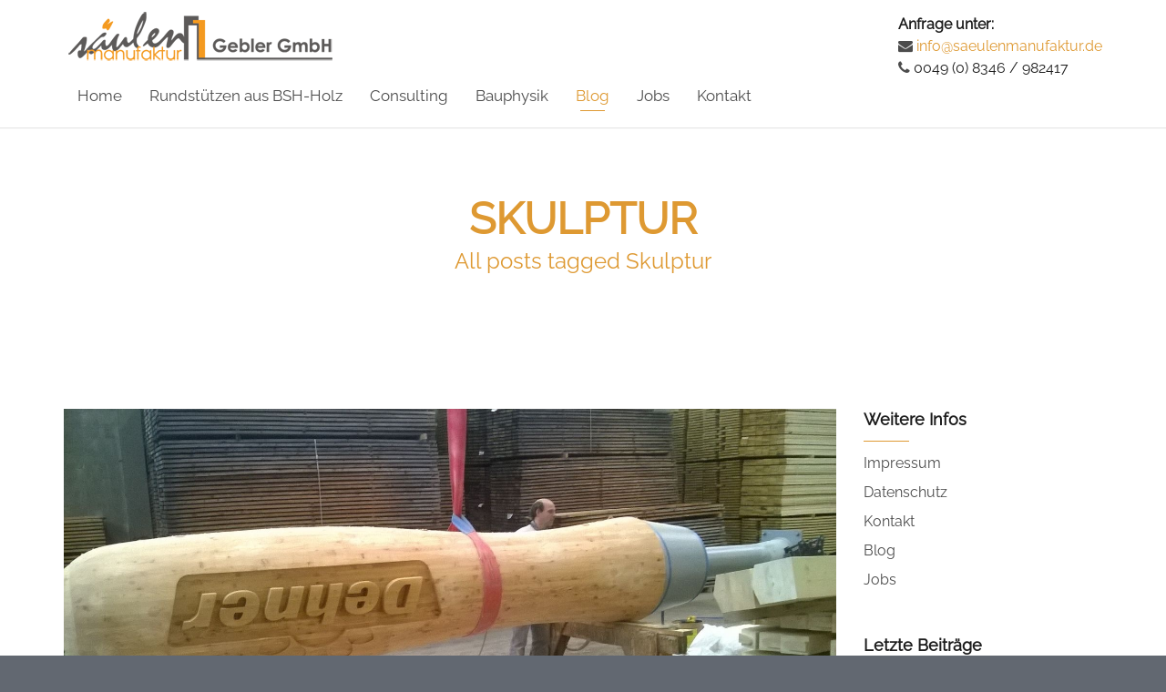

--- FILE ---
content_type: text/html; charset=UTF-8
request_url: https://saeulenmanufaktur.de/tag/skulptur/
body_size: 63642
content:
<!DOCTYPE html>
<!--[if IE 8 ]> <html lang="de" class="ie8"> <![endif]-->
<!--[if IE 9 ]> <html lang="de" class="ie9"> <![endif]-->
<!--[if gt IE 9]> <html lang="de"> <![endif]-->
<!--[if !IE]> <!--> <html lang="de"> <!--<![endif]-->
    <head>
        <meta charset="UTF-8" />
        <title>Skulptur | Gebler GmbH</title>
        <meta content="width=device-width, initial-scale=1.0" name="viewport">
        <link rel="pingback" href="https://saeulenmanufaktur.de/xmlrpc.php" />

        <link rel="apple-touch-icon" href="https://saeulenmanufaktur.de/wp-content/uploads/2016/02/smf_icon_iphone-1.png" />        <link rel="apple-touch-icon" href="http://neu.saeulenmanufaktur.de/wp-content/uploads/2016/02/smf_icon_iphone-1.png" sizes="114x114" />        <link rel="apple-touch-icon" href="https://saeulenmanufaktur.de/wp-content/uploads/2016/02/smf_icon_ipad-1.png" sizes="72x72" />                <link rel="shortcut icon" href="https://saeulenmanufaktur.de/wp-content/uploads/2016/02/smf_favicon-1.png">
        
        <!-- Google Tag Manager -->
<script>(function(w,d,s,l,i){w[l]=w[l]||[];w[l].push({'gtm.start':
new Date().getTime(),event:'gtm.js'});var f=d.getElementsByTagName(s)[0],
j=d.createElement(s),dl=l!='dataLayer'?'&l='+l:'';j.async=true;j.src=
'https://www.googletagmanager.com/gtm.js?id='+i+dl;f.parentNode.insertBefore(j,f);
})(window,document,'script','dataLayer','GTM-W3DGRL5');</script>
<!-- End Google Tag Manager -->

        <meta name='robots' content='max-image-preview:large' />
	<style>img:is([sizes="auto" i], [sizes^="auto," i]) { contain-intrinsic-size: 3000px 1500px }</style>
	
<link rel="alternate" type="application/rss+xml" title="Gebler GmbH &raquo; Feed" href="https://saeulenmanufaktur.de/feed/" />
<link rel="alternate" type="application/rss+xml" title="Gebler GmbH &raquo; Kommentar-Feed" href="https://saeulenmanufaktur.de/comments/feed/" />
<link rel="alternate" type="application/rss+xml" title="Gebler GmbH &raquo; Skulptur Schlagwort-Feed" href="https://saeulenmanufaktur.de/tag/skulptur/feed/" />
<script type="text/javascript">
/* <![CDATA[ */
window._wpemojiSettings = {"baseUrl":"https:\/\/s.w.org\/images\/core\/emoji\/16.0.1\/72x72\/","ext":".png","svgUrl":"https:\/\/s.w.org\/images\/core\/emoji\/16.0.1\/svg\/","svgExt":".svg","source":{"concatemoji":"https:\/\/saeulenmanufaktur.de\/wp-includes\/js\/wp-emoji-release.min.js?ver=6.8.3"}};
/*! This file is auto-generated */
!function(s,n){var o,i,e;function c(e){try{var t={supportTests:e,timestamp:(new Date).valueOf()};sessionStorage.setItem(o,JSON.stringify(t))}catch(e){}}function p(e,t,n){e.clearRect(0,0,e.canvas.width,e.canvas.height),e.fillText(t,0,0);var t=new Uint32Array(e.getImageData(0,0,e.canvas.width,e.canvas.height).data),a=(e.clearRect(0,0,e.canvas.width,e.canvas.height),e.fillText(n,0,0),new Uint32Array(e.getImageData(0,0,e.canvas.width,e.canvas.height).data));return t.every(function(e,t){return e===a[t]})}function u(e,t){e.clearRect(0,0,e.canvas.width,e.canvas.height),e.fillText(t,0,0);for(var n=e.getImageData(16,16,1,1),a=0;a<n.data.length;a++)if(0!==n.data[a])return!1;return!0}function f(e,t,n,a){switch(t){case"flag":return n(e,"\ud83c\udff3\ufe0f\u200d\u26a7\ufe0f","\ud83c\udff3\ufe0f\u200b\u26a7\ufe0f")?!1:!n(e,"\ud83c\udde8\ud83c\uddf6","\ud83c\udde8\u200b\ud83c\uddf6")&&!n(e,"\ud83c\udff4\udb40\udc67\udb40\udc62\udb40\udc65\udb40\udc6e\udb40\udc67\udb40\udc7f","\ud83c\udff4\u200b\udb40\udc67\u200b\udb40\udc62\u200b\udb40\udc65\u200b\udb40\udc6e\u200b\udb40\udc67\u200b\udb40\udc7f");case"emoji":return!a(e,"\ud83e\udedf")}return!1}function g(e,t,n,a){var r="undefined"!=typeof WorkerGlobalScope&&self instanceof WorkerGlobalScope?new OffscreenCanvas(300,150):s.createElement("canvas"),o=r.getContext("2d",{willReadFrequently:!0}),i=(o.textBaseline="top",o.font="600 32px Arial",{});return e.forEach(function(e){i[e]=t(o,e,n,a)}),i}function t(e){var t=s.createElement("script");t.src=e,t.defer=!0,s.head.appendChild(t)}"undefined"!=typeof Promise&&(o="wpEmojiSettingsSupports",i=["flag","emoji"],n.supports={everything:!0,everythingExceptFlag:!0},e=new Promise(function(e){s.addEventListener("DOMContentLoaded",e,{once:!0})}),new Promise(function(t){var n=function(){try{var e=JSON.parse(sessionStorage.getItem(o));if("object"==typeof e&&"number"==typeof e.timestamp&&(new Date).valueOf()<e.timestamp+604800&&"object"==typeof e.supportTests)return e.supportTests}catch(e){}return null}();if(!n){if("undefined"!=typeof Worker&&"undefined"!=typeof OffscreenCanvas&&"undefined"!=typeof URL&&URL.createObjectURL&&"undefined"!=typeof Blob)try{var e="postMessage("+g.toString()+"("+[JSON.stringify(i),f.toString(),p.toString(),u.toString()].join(",")+"));",a=new Blob([e],{type:"text/javascript"}),r=new Worker(URL.createObjectURL(a),{name:"wpTestEmojiSupports"});return void(r.onmessage=function(e){c(n=e.data),r.terminate(),t(n)})}catch(e){}c(n=g(i,f,p,u))}t(n)}).then(function(e){for(var t in e)n.supports[t]=e[t],n.supports.everything=n.supports.everything&&n.supports[t],"flag"!==t&&(n.supports.everythingExceptFlag=n.supports.everythingExceptFlag&&n.supports[t]);n.supports.everythingExceptFlag=n.supports.everythingExceptFlag&&!n.supports.flag,n.DOMReady=!1,n.readyCallback=function(){n.DOMReady=!0}}).then(function(){return e}).then(function(){var e;n.supports.everything||(n.readyCallback(),(e=n.source||{}).concatemoji?t(e.concatemoji):e.wpemoji&&e.twemoji&&(t(e.twemoji),t(e.wpemoji)))}))}((window,document),window._wpemojiSettings);
/* ]]> */
</script>
<style id='wp-emoji-styles-inline-css' type='text/css'>

	img.wp-smiley, img.emoji {
		display: inline !important;
		border: none !important;
		box-shadow: none !important;
		height: 1em !important;
		width: 1em !important;
		margin: 0 0.07em !important;
		vertical-align: -0.1em !important;
		background: none !important;
		padding: 0 !important;
	}
</style>
<link rel='stylesheet' id='wp-block-library-css' href='https://saeulenmanufaktur.de/wp-includes/css/dist/block-library/style.min.css?ver=6.8.3' type='text/css' media='all' />
<style id='classic-theme-styles-inline-css' type='text/css'>
/*! This file is auto-generated */
.wp-block-button__link{color:#fff;background-color:#32373c;border-radius:9999px;box-shadow:none;text-decoration:none;padding:calc(.667em + 2px) calc(1.333em + 2px);font-size:1.125em}.wp-block-file__button{background:#32373c;color:#fff;text-decoration:none}
</style>
<link rel='stylesheet' id='wp-components-css' href='https://saeulenmanufaktur.de/wp-includes/css/dist/components/style.min.css?ver=6.8.3' type='text/css' media='all' />
<link rel='stylesheet' id='wp-preferences-css' href='https://saeulenmanufaktur.de/wp-includes/css/dist/preferences/style.min.css?ver=6.8.3' type='text/css' media='all' />
<link rel='stylesheet' id='wp-block-editor-css' href='https://saeulenmanufaktur.de/wp-includes/css/dist/block-editor/style.min.css?ver=6.8.3' type='text/css' media='all' />
<link rel='stylesheet' id='wp-reusable-blocks-css' href='https://saeulenmanufaktur.de/wp-includes/css/dist/reusable-blocks/style.min.css?ver=6.8.3' type='text/css' media='all' />
<link rel='stylesheet' id='wp-patterns-css' href='https://saeulenmanufaktur.de/wp-includes/css/dist/patterns/style.min.css?ver=6.8.3' type='text/css' media='all' />
<link rel='stylesheet' id='wp-editor-css' href='https://saeulenmanufaktur.de/wp-includes/css/dist/editor/style.min.css?ver=6.8.3' type='text/css' media='all' />
<link rel='stylesheet' id='block-robo-gallery-style-css-css' href='https://saeulenmanufaktur.de/wp-content/plugins/robo-gallery/includes/extensions/block/dist/blocks.style.build.css?ver=5.1.0' type='text/css' media='all' />
<style id='global-styles-inline-css' type='text/css'>
:root{--wp--preset--aspect-ratio--square: 1;--wp--preset--aspect-ratio--4-3: 4/3;--wp--preset--aspect-ratio--3-4: 3/4;--wp--preset--aspect-ratio--3-2: 3/2;--wp--preset--aspect-ratio--2-3: 2/3;--wp--preset--aspect-ratio--16-9: 16/9;--wp--preset--aspect-ratio--9-16: 9/16;--wp--preset--color--black: #000000;--wp--preset--color--cyan-bluish-gray: #abb8c3;--wp--preset--color--white: #ffffff;--wp--preset--color--pale-pink: #f78da7;--wp--preset--color--vivid-red: #cf2e2e;--wp--preset--color--luminous-vivid-orange: #ff6900;--wp--preset--color--luminous-vivid-amber: #fcb900;--wp--preset--color--light-green-cyan: #7bdcb5;--wp--preset--color--vivid-green-cyan: #00d084;--wp--preset--color--pale-cyan-blue: #8ed1fc;--wp--preset--color--vivid-cyan-blue: #0693e3;--wp--preset--color--vivid-purple: #9b51e0;--wp--preset--gradient--vivid-cyan-blue-to-vivid-purple: linear-gradient(135deg,rgba(6,147,227,1) 0%,rgb(155,81,224) 100%);--wp--preset--gradient--light-green-cyan-to-vivid-green-cyan: linear-gradient(135deg,rgb(122,220,180) 0%,rgb(0,208,130) 100%);--wp--preset--gradient--luminous-vivid-amber-to-luminous-vivid-orange: linear-gradient(135deg,rgba(252,185,0,1) 0%,rgba(255,105,0,1) 100%);--wp--preset--gradient--luminous-vivid-orange-to-vivid-red: linear-gradient(135deg,rgba(255,105,0,1) 0%,rgb(207,46,46) 100%);--wp--preset--gradient--very-light-gray-to-cyan-bluish-gray: linear-gradient(135deg,rgb(238,238,238) 0%,rgb(169,184,195) 100%);--wp--preset--gradient--cool-to-warm-spectrum: linear-gradient(135deg,rgb(74,234,220) 0%,rgb(151,120,209) 20%,rgb(207,42,186) 40%,rgb(238,44,130) 60%,rgb(251,105,98) 80%,rgb(254,248,76) 100%);--wp--preset--gradient--blush-light-purple: linear-gradient(135deg,rgb(255,206,236) 0%,rgb(152,150,240) 100%);--wp--preset--gradient--blush-bordeaux: linear-gradient(135deg,rgb(254,205,165) 0%,rgb(254,45,45) 50%,rgb(107,0,62) 100%);--wp--preset--gradient--luminous-dusk: linear-gradient(135deg,rgb(255,203,112) 0%,rgb(199,81,192) 50%,rgb(65,88,208) 100%);--wp--preset--gradient--pale-ocean: linear-gradient(135deg,rgb(255,245,203) 0%,rgb(182,227,212) 50%,rgb(51,167,181) 100%);--wp--preset--gradient--electric-grass: linear-gradient(135deg,rgb(202,248,128) 0%,rgb(113,206,126) 100%);--wp--preset--gradient--midnight: linear-gradient(135deg,rgb(2,3,129) 0%,rgb(40,116,252) 100%);--wp--preset--font-size--small: 13px;--wp--preset--font-size--medium: 20px;--wp--preset--font-size--large: 36px;--wp--preset--font-size--x-large: 42px;--wp--preset--spacing--20: 0.44rem;--wp--preset--spacing--30: 0.67rem;--wp--preset--spacing--40: 1rem;--wp--preset--spacing--50: 1.5rem;--wp--preset--spacing--60: 2.25rem;--wp--preset--spacing--70: 3.38rem;--wp--preset--spacing--80: 5.06rem;--wp--preset--shadow--natural: 6px 6px 9px rgba(0, 0, 0, 0.2);--wp--preset--shadow--deep: 12px 12px 50px rgba(0, 0, 0, 0.4);--wp--preset--shadow--sharp: 6px 6px 0px rgba(0, 0, 0, 0.2);--wp--preset--shadow--outlined: 6px 6px 0px -3px rgba(255, 255, 255, 1), 6px 6px rgba(0, 0, 0, 1);--wp--preset--shadow--crisp: 6px 6px 0px rgba(0, 0, 0, 1);}:where(.is-layout-flex){gap: 0.5em;}:where(.is-layout-grid){gap: 0.5em;}body .is-layout-flex{display: flex;}.is-layout-flex{flex-wrap: wrap;align-items: center;}.is-layout-flex > :is(*, div){margin: 0;}body .is-layout-grid{display: grid;}.is-layout-grid > :is(*, div){margin: 0;}:where(.wp-block-columns.is-layout-flex){gap: 2em;}:where(.wp-block-columns.is-layout-grid){gap: 2em;}:where(.wp-block-post-template.is-layout-flex){gap: 1.25em;}:where(.wp-block-post-template.is-layout-grid){gap: 1.25em;}.has-black-color{color: var(--wp--preset--color--black) !important;}.has-cyan-bluish-gray-color{color: var(--wp--preset--color--cyan-bluish-gray) !important;}.has-white-color{color: var(--wp--preset--color--white) !important;}.has-pale-pink-color{color: var(--wp--preset--color--pale-pink) !important;}.has-vivid-red-color{color: var(--wp--preset--color--vivid-red) !important;}.has-luminous-vivid-orange-color{color: var(--wp--preset--color--luminous-vivid-orange) !important;}.has-luminous-vivid-amber-color{color: var(--wp--preset--color--luminous-vivid-amber) !important;}.has-light-green-cyan-color{color: var(--wp--preset--color--light-green-cyan) !important;}.has-vivid-green-cyan-color{color: var(--wp--preset--color--vivid-green-cyan) !important;}.has-pale-cyan-blue-color{color: var(--wp--preset--color--pale-cyan-blue) !important;}.has-vivid-cyan-blue-color{color: var(--wp--preset--color--vivid-cyan-blue) !important;}.has-vivid-purple-color{color: var(--wp--preset--color--vivid-purple) !important;}.has-black-background-color{background-color: var(--wp--preset--color--black) !important;}.has-cyan-bluish-gray-background-color{background-color: var(--wp--preset--color--cyan-bluish-gray) !important;}.has-white-background-color{background-color: var(--wp--preset--color--white) !important;}.has-pale-pink-background-color{background-color: var(--wp--preset--color--pale-pink) !important;}.has-vivid-red-background-color{background-color: var(--wp--preset--color--vivid-red) !important;}.has-luminous-vivid-orange-background-color{background-color: var(--wp--preset--color--luminous-vivid-orange) !important;}.has-luminous-vivid-amber-background-color{background-color: var(--wp--preset--color--luminous-vivid-amber) !important;}.has-light-green-cyan-background-color{background-color: var(--wp--preset--color--light-green-cyan) !important;}.has-vivid-green-cyan-background-color{background-color: var(--wp--preset--color--vivid-green-cyan) !important;}.has-pale-cyan-blue-background-color{background-color: var(--wp--preset--color--pale-cyan-blue) !important;}.has-vivid-cyan-blue-background-color{background-color: var(--wp--preset--color--vivid-cyan-blue) !important;}.has-vivid-purple-background-color{background-color: var(--wp--preset--color--vivid-purple) !important;}.has-black-border-color{border-color: var(--wp--preset--color--black) !important;}.has-cyan-bluish-gray-border-color{border-color: var(--wp--preset--color--cyan-bluish-gray) !important;}.has-white-border-color{border-color: var(--wp--preset--color--white) !important;}.has-pale-pink-border-color{border-color: var(--wp--preset--color--pale-pink) !important;}.has-vivid-red-border-color{border-color: var(--wp--preset--color--vivid-red) !important;}.has-luminous-vivid-orange-border-color{border-color: var(--wp--preset--color--luminous-vivid-orange) !important;}.has-luminous-vivid-amber-border-color{border-color: var(--wp--preset--color--luminous-vivid-amber) !important;}.has-light-green-cyan-border-color{border-color: var(--wp--preset--color--light-green-cyan) !important;}.has-vivid-green-cyan-border-color{border-color: var(--wp--preset--color--vivid-green-cyan) !important;}.has-pale-cyan-blue-border-color{border-color: var(--wp--preset--color--pale-cyan-blue) !important;}.has-vivid-cyan-blue-border-color{border-color: var(--wp--preset--color--vivid-cyan-blue) !important;}.has-vivid-purple-border-color{border-color: var(--wp--preset--color--vivid-purple) !important;}.has-vivid-cyan-blue-to-vivid-purple-gradient-background{background: var(--wp--preset--gradient--vivid-cyan-blue-to-vivid-purple) !important;}.has-light-green-cyan-to-vivid-green-cyan-gradient-background{background: var(--wp--preset--gradient--light-green-cyan-to-vivid-green-cyan) !important;}.has-luminous-vivid-amber-to-luminous-vivid-orange-gradient-background{background: var(--wp--preset--gradient--luminous-vivid-amber-to-luminous-vivid-orange) !important;}.has-luminous-vivid-orange-to-vivid-red-gradient-background{background: var(--wp--preset--gradient--luminous-vivid-orange-to-vivid-red) !important;}.has-very-light-gray-to-cyan-bluish-gray-gradient-background{background: var(--wp--preset--gradient--very-light-gray-to-cyan-bluish-gray) !important;}.has-cool-to-warm-spectrum-gradient-background{background: var(--wp--preset--gradient--cool-to-warm-spectrum) !important;}.has-blush-light-purple-gradient-background{background: var(--wp--preset--gradient--blush-light-purple) !important;}.has-blush-bordeaux-gradient-background{background: var(--wp--preset--gradient--blush-bordeaux) !important;}.has-luminous-dusk-gradient-background{background: var(--wp--preset--gradient--luminous-dusk) !important;}.has-pale-ocean-gradient-background{background: var(--wp--preset--gradient--pale-ocean) !important;}.has-electric-grass-gradient-background{background: var(--wp--preset--gradient--electric-grass) !important;}.has-midnight-gradient-background{background: var(--wp--preset--gradient--midnight) !important;}.has-small-font-size{font-size: var(--wp--preset--font-size--small) !important;}.has-medium-font-size{font-size: var(--wp--preset--font-size--medium) !important;}.has-large-font-size{font-size: var(--wp--preset--font-size--large) !important;}.has-x-large-font-size{font-size: var(--wp--preset--font-size--x-large) !important;}
:where(.wp-block-post-template.is-layout-flex){gap: 1.25em;}:where(.wp-block-post-template.is-layout-grid){gap: 1.25em;}
:where(.wp-block-columns.is-layout-flex){gap: 2em;}:where(.wp-block-columns.is-layout-grid){gap: 2em;}
:root :where(.wp-block-pullquote){font-size: 1.5em;line-height: 1.6;}
</style>
<link rel='stylesheet' id='mediaelement-css' href='https://saeulenmanufaktur.de/wp-includes/js/mediaelement/mediaelementplayer-legacy.min.css?ver=4.2.17' type='text/css' media='all' />
<link rel='stylesheet' id='wp-mediaelement-css' href='https://saeulenmanufaktur.de/wp-includes/js/mediaelement/wp-mediaelement.min.css?ver=6.8.3' type='text/css' media='all' />
<link rel='stylesheet' id='omega-bootstrap-css' href='https://saeulenmanufaktur.de/wp-content/themes/omega/assets/css/bootstrap.min.css?ver=6.8.3' type='text/css' media='all' />
<link rel='stylesheet' id='omega-theme-css' href='https://saeulenmanufaktur.de/wp-content/themes/omega/assets/css/theme.min.css?ver=6.8.3' type='text/css' media='all' />
<link rel='stylesheet' id='omega-child-theme-css' href='https://saeulenmanufaktur.de/wp-content/themes/omega-child-theme/style.css?ver=6.8.3' type='text/css' media='all' />
<link rel='stylesheet' id='wpb-google-fonts-css' href='//saeulenmanufaktur.de/wp-content/uploads/omgf/wpb-google-fonts/wpb-google-fonts.css?ver=1665515718' type='text/css' media='all' />
<link rel='stylesheet' id='omega-vc-frontend-css' href='https://saeulenmanufaktur.de/wp-content/themes/omega/inc/assets/stylesheets/visual-composer/vc-frontend.css?ver=6.8.3' type='text/css' media='all' />
<script type="text/javascript" src="https://saeulenmanufaktur.de/wp-includes/js/jquery/jquery.min.js?ver=3.7.1" id="jquery-core-js"></script>
<script type="text/javascript" src="https://saeulenmanufaktur.de/wp-includes/js/jquery/jquery-migrate.min.js?ver=3.4.1" id="jquery-migrate-js"></script>
<script type="text/javascript" src="//saeulenmanufaktur.de/wp-content/plugins/revslider/sr6/assets/js/rbtools.min.js?ver=6.7.38" async id="tp-tools-js"></script>
<script type="text/javascript" src="//saeulenmanufaktur.de/wp-content/plugins/revslider/sr6/assets/js/rs6.min.js?ver=6.7.38" async id="revmin-js"></script>
<script></script><link rel="https://api.w.org/" href="https://saeulenmanufaktur.de/wp-json/" /><link rel="alternate" title="JSON" type="application/json" href="https://saeulenmanufaktur.de/wp-json/wp/v2/tags/21" /><link rel="EditURI" type="application/rsd+xml" title="RSD" href="https://saeulenmanufaktur.de/xmlrpc.php?rsd" />
<meta name="generator" content="WordPress 6.8.3" />
    <style type="text/css" media="screen">
        #masthead .navbar-brand{padding:0;line-height:70px;height:70px;}#masthead .navbar-brand img{left:0px;vertical-align:middle;max-height:100%;}#masthead .nav > li > a{padding-top:23px;padding-bottom:23px;}#masthead .nav > li > a:before{margin-bottom:- 9.5px;}#masthead .nav > li.active > a:before,#masthead .nav > li > a:hover:before,#masthead .nav > li.current-page-parent > a:before,#masthead .nav > li.current-menu-parent > a:before,#masthead .nav > li.current-page-ancestor > a:before,#masthead .nav > li.current-menu-ancestor > a:before{opacity:1;margin-bottom:- 11.5px;}#masthead .navbar-text{line-height:24px;margin-top:23px;margin-bottom:23px;}#masthead.navbar{min-height:70px;}#masthead.navbar-scrolled{min-height:70px;}#masthead.navbar-scrolled .navbar-brand{line-height:70px;height:70px;}#masthead.navbar-scrolled .navbar-nav > li > a{padding-top:23px;padding-bottom:23px;}#masthead.navbar-scrolled .navbar-text{margin-top:23px;margin-bottom:23px;}.navbar-toggle{margin-top:18px;margin-bottom:18px;}.navbar-scrolled .navbar-toggle{margin-top:18px;margin-bottom:18px;}#masthead .dropdown-menu{min-width:220px;}#masthead .search-close{top:0;height:70px;width:70px;}#masthead .menu-sidebar .form-control{height:70px;}#masthead.navbar-scrolled .menu-sidebar .search-close{top:0;height:70px;width:70px;}#masthead.navbar-scrolled .menu-sidebar .form-control{height:70px;}        .btn span{background:rgba(255, 255, 255, 0.2);}.btn i{color:#fff !important;}.btn-default{background:#6c6c6a !important;color:#fff !important;}.btn-default:hover{background:#404040 !important;}.btn-warning{background:#f0ad4e !important;color:#fff !important;}.btn-warning:hover{background:#ed9c28 !important;}.btn-danger{background:#e74c3c !important;color:#fff !important;}.btn-danger:hover{background:#d62c1a !important;}.btn-success{background:#a3c36f !important;color:#fff !important;}.btn-success:hover{background:#b7d685 !important;}.btn-info{background:#de9932 !important;color:#fff !important;}.btn-info:hover{background:#bb812b !important;}.pace-overlay{background:#fff;}.pace-dot .pace-progress-inner{background:#de9932;}.pace-minimal .pace .pace-progress{background:#de9932;}.pace-counter .pace .pace-progress:after{color:#de9932;}.panel-default .panel-heading{background:#6c6c6a !important;}.panel-default .panel-heading a,.panel-default .panel-heading a:hover{color:#fff !important;}.panel-default .panel-title{color:#fff !important;}.panel-warning .panel-heading{background:#f0ad4e !important;}.panel-warning .panel-heading a,.panel-warning .panel-heading a:hover{color:#fff !important;}.panel-warning .panel-title{color:#fff !important;}.panel-danger .panel-heading{background:#e74c3c !important;}.panel-danger .panel-heading a,.panel-danger .panel-heading a:hover{color:#fff !important;}.panel-danger .panel-title{color:#fff !important;}.panel-success .panel-heading{background:#a3c36f !important;}.panel-success .panel-heading a,.panel-success .panel-heading a:hover{color:#fff !important;}.panel-success .panel-title{color:#fff !important;}.panel-info .panel-heading{background:#de9932 !important;}.panel-info .panel-heading a,.panel-info .panel-heading a:hover{color:#fff !important;}.panel-info .panel-title{color:#fff !important;}.alert-warning{background:#f0ad4e;color:#fff !important;}.alert-warning a{color:#fff !important;text-decoration:underline;}.alert-warning .btn,.alert-warning .button{background:#fff !important;color:#f0ad4e !important;text-decoration:none;}.alert-danger{background:#e74c3c;color:#fff !important;}.alert-danger a{color:#fff !important;text-decoration:underline;}.alert-danger .btn,.alert-danger .button{background:#fff !important;color:#e74c3c !important;text-decoration:none;}.alert-success{background:#a3c36f;color:#fff !important;}.alert-success a{color:#fff !important;text-decoration:underline;}.alert-success .btn,.alert-success .button{background:#fff !important;color:#a3c36f !important;text-decoration:none;}.alert-info{background:#de9932;color:#fff !important;}.alert-info a{color:#fff !important;text-decoration:underline;}.alert-info .btn,.alert-info .button{background:#fff !important;color:#de9932 !important;text-decoration:none;}.progress-bar-default{box-shadow:none;background:#6c6c6a;}.progress-bar-default span{color:#fff;}.progress-bar-default.progress-striped .progress-bar,.progress-striped .progress-bar-default{background-color:#6c6c6a;background-image:-webkit-gradient(linear, 0 100%, 100% 0, color-stop(0.25, rgba(255, 255, 255, .15)), color-stop(0.25, transparent), color-stop(0.5, transparent), color-stop(0.5, rgba(255, 255, 255, .15)), color-stop(0.75, rgba(255, 255, 255, .15)), color-stop(0.75, transparent), to(transparent));background-image:-webkit-linear-gradient(45deg, rgba(255, 255, 255, .15) 25%, transparent 25%, transparent 50%, rgba(255, 255, 255, .15) 50%, rgba(255, 255, 255, .15) 75%, transparent 75%, transparent);background-image:-moz-linear-gradient(45deg, rgba(255, 255, 255, .15) 25%, transparent 25%, transparent 50%, rgba(255, 255, 255, .15) 50%, rgba(255, 255, 255, .15) 75%, transparent 75%, transparent);background-image:-o-linear-gradient(45deg, rgba(255, 255, 255, .15) 25%, transparent 25%, transparent 50%, rgba(255, 255, 255, .15) 50%, rgba(255, 255, 255, .15) 75%, transparent 75%, transparent);background-image:linear-gradient(45deg, rgba(255, 255, 255, .15) 25%, transparent 25%, transparent 50%, rgba(255, 255, 255, .15) 50%, rgba(255, 255, 255, .15) 75%, transparent 75%, transparent);}.progress-bar-warning{background:#f0ad4e;box-shadow:none;}.progress-bar-warning span{color:#fff;}.progress-bar-warning.progress-striped .progress-bar,.progress-striped .progress-bar-warning{background-color:#f0ad4e;background-image:-webkit-gradient(linear, 0 100%, 100% 0, color-stop(0.25, rgba(255, 255, 255, .15)), color-stop(0.25, transparent), color-stop(0.5, transparent), color-stop(0.5, rgba(255, 255, 255, .15)), color-stop(0.75, rgba(255, 255, 255, .15)), color-stop(0.75, transparent), to(transparent));background-image:-webkit-linear-gradient(45deg, rgba(255, 255, 255, .15) 25%, transparent 25%, transparent 50%, rgba(255, 255, 255, .15) 50%, rgba(255, 255, 255, .15) 75%, transparent 75%, transparent);background-image:-moz-linear-gradient(45deg, rgba(255, 255, 255, .15) 25%, transparent 25%, transparent 50%, rgba(255, 255, 255, .15) 50%, rgba(255, 255, 255, .15) 75%, transparent 75%, transparent);background-image:-o-linear-gradient(45deg, rgba(255, 255, 255, .15) 25%, transparent 25%, transparent 50%, rgba(255, 255, 255, .15) 50%, rgba(255, 255, 255, .15) 75%, transparent 75%, transparent);background-image:linear-gradient(45deg, rgba(255, 255, 255, .15) 25%, transparent 25%, transparent 50%, rgba(255, 255, 255, .15) 50%, rgba(255, 255, 255, .15) 75%, transparent 75%, transparent);}.progress-bar-danger{box-shadow:none;background:#e74c3c;}.progress-bar-danger span{color:#fff;}.progress-bar-danger.progress-striped .progress-bar,.progress-striped .progress-bar-danger{background-color:#e74c3c;background-image:-webkit-gradient(linear, 0 100%, 100% 0, color-stop(0.25, rgba(255, 255, 255, .15)), color-stop(0.25, transparent), color-stop(0.5, transparent), color-stop(0.5, rgba(255, 255, 255, .15)), color-stop(0.75, rgba(255, 255, 255, .15)), color-stop(0.75, transparent), to(transparent));background-image:-webkit-linear-gradient(45deg, rgba(255, 255, 255, .15) 25%, transparent 25%, transparent 50%, rgba(255, 255, 255, .15) 50%, rgba(255, 255, 255, .15) 75%, transparent 75%, transparent);background-image:-moz-linear-gradient(45deg, rgba(255, 255, 255, .15) 25%, transparent 25%, transparent 50%, rgba(255, 255, 255, .15) 50%, rgba(255, 255, 255, .15) 75%, transparent 75%, transparent);background-image:-o-linear-gradient(45deg, rgba(255, 255, 255, .15) 25%, transparent 25%, transparent 50%, rgba(255, 255, 255, .15) 50%, rgba(255, 255, 255, .15) 75%, transparent 75%, transparent);background-image:linear-gradient(45deg, rgba(255, 255, 255, .15) 25%, transparent 25%, transparent 50%, rgba(255, 255, 255, .15) 50%, rgba(255, 255, 255, .15) 75%, transparent 75%, transparent);}.progress-bar-success{box-shadow:none;background:#a3c36f;}.progress-bar-success span{color:#fff;}.progress-bar-success.progress-striped .progress-bar,.progress-striped .progress-bar-success{background-color:#a3c36f;background-image:-webkit-gradient(linear, 0 100%, 100% 0, color-stop(0.25, rgba(255, 255, 255, .15)), color-stop(0.25, transparent), color-stop(0.5, transparent), color-stop(0.5, rgba(255, 255, 255, .15)), color-stop(0.75, rgba(255, 255, 255, .15)), color-stop(0.75, transparent), to(transparent));background-image:-webkit-linear-gradient(45deg, rgba(255, 255, 255, .15) 25%, transparent 25%, transparent 50%, rgba(255, 255, 255, .15) 50%, rgba(255, 255, 255, .15) 75%, transparent 75%, transparent);background-image:-moz-linear-gradient(45deg, rgba(255, 255, 255, .15) 25%, transparent 25%, transparent 50%, rgba(255, 255, 255, .15) 50%, rgba(255, 255, 255, .15) 75%, transparent 75%, transparent);background-image:-o-linear-gradient(45deg, rgba(255, 255, 255, .15) 25%, transparent 25%, transparent 50%, rgba(255, 255, 255, .15) 50%, rgba(255, 255, 255, .15) 75%, transparent 75%, transparent);background-image:linear-gradient(45deg, rgba(255, 255, 255, .15) 25%, transparent 25%, transparent 50%, rgba(255, 255, 255, .15) 50%, rgba(255, 255, 255, .15) 75%, transparent 75%, transparent);}.progress-bar-info{box-shadow:none;background:#de9932;}.progress-bar-info span{color:#fff;}.progress-bar-info.progress-striped .progress-bar,.progress-striped .progress-bar-info{background-color:#de9932;background-image:-webkit-gradient(linear, 0 100%, 100% 0, color-stop(0.25, rgba(255, 255, 255, .15)), color-stop(0.25, transparent), color-stop(0.5, transparent), color-stop(0.5, rgba(255, 255, 255, .15)), color-stop(0.75, rgba(255, 255, 255, .15)), color-stop(0.75, transparent), to(transparent));background-image:-webkit-linear-gradient(45deg, rgba(255, 255, 255, .15) 25%, transparent 25%, transparent 50%, rgba(255, 255, 255, .15) 50%, rgba(255, 255, 255, .15) 75%, transparent 75%, transparent);background-image:-moz-linear-gradient(45deg, rgba(255, 255, 255, .15) 25%, transparent 25%, transparent 50%, rgba(255, 255, 255, .15) 50%, rgba(255, 255, 255, .15) 75%, transparent 75%, transparent);background-image:-o-linear-gradient(45deg, rgba(255, 255, 255, .15) 25%, transparent 25%, transparent 50%, rgba(255, 255, 255, .15) 50%, rgba(255, 255, 255, .15) 75%, transparent 75%, transparent);background-image:linear-gradient(45deg, rgba(255, 255, 255, .15) 25%, transparent 25%, transparent 50%, rgba(255, 255, 255, .15) 50%, rgba(255, 255, 255, .15) 75%, transparent 75%, transparent);}.figure-overlay{background-color:rgba(98, 104, 113, 0.5);color:#fff;}.figure-overlay .figure-caption-title,.figure-overlay .figure-caption-description{color:#fff;}.figure-overlay .figure-icon{border-color:rgba(255, 255, 255, .8);}.figure-overlay small{color:rgba(255, 255, 255, .8) !important;}.figure-overlay svg{stroke:#fff !important;}.figure-overlay .bordered:after{background:#fff !important;}.figure-overlay .btn{background:#fff !important;color:rgba(98, 104, 113, 0.5) !important;}.figure-overlay .btn:hover{background:rgba(255, 255, 255, .8) !important;}.mfp-bg{background:rgba(255, 255, 255, 0.95);}.mfp-image-holder .mfp-close,.mfp-iframe-holder .mfp-close{background-color:rgba(0, 0, 0, .9) !important;color:#fff;}.mfp-counter,.mfp-preloader{color:#000;}button.mfp-arrow{background:rgba(0, 0, 0, .9) !important;}.mfp-arrow:before{color:#fff;}.go-top{background:#626871 !important;}.go-top i{color:#fff;}.carousel-control{color:#fff !important;text-shadow:1px 1px 0px rgba(98, 104, 113, 0.2);}.carousel-caption,.carousel-caption h3{color:#fff !important;text-shadow:1px 1px 0px rgba(98, 104, 113, 0.2);}.carousel-indicators li{background:rgba(98, 104, 113, 0.2);border-color:transparent;}.carousel-indicators li.active{background:#fff;border-color:#fff;}.flex-direction-nav a{color:#fff !important;text-shadow:1px 1px 0px rgba(98, 104, 113, 0.2);}.flex-control-nav a{background:rgba(98, 104, 113, 0.2);box-shadow:0px 0px 0px 3px rgba(98, 104, 113, 0.2);}.flex-control-nav a.flex-active{background:#fff;}.flexslider figcaption{background:rgba(98, 104, 113, 0.2);}.flexslider figcaption h3,.flexslider figcaption p{color:#fff;}.ls-fullwidth .ls-nav-prev:after,.ls-fullwidth .ls-nav-next:after{color:#fff !important;text-shadow:1px 1px 0px rgba(98, 104, 113, 0.2);}.gform_wrapper .gfield_required.gfield_error,.gform_wrapper .gfield_error .gfield_label,.gform_wrapper .gfield_contains_required.gfield_error{color:#a82315;}.gform_wrapper .gfield_error input,.gform_wrapper .gfield_error select,.gform_wrapper .gfield_error textarea{border:1px solid rgba(214, 44, 26, .5);background:rgba(231, 76, 60, .5);color:#a82315;}.gform_wrapper .gfield_error input:focus,.gform_wrapper .gfield_error select:focus,.gform_wrapper .gfield_error textarea:focus{box-shadow:0px 3px 0px #e74c3c;}.validation_error{background:#e74c3c;color:#fff;}.validation_error hr{border-top-color:#e74c3c;}.validation_error .alert-link{color:#e6e6e6;}.panel-bbpress .bbp-template-notice{color:#e74c3c;}[role="alert"]{color:#e74c3c;}[role="alert"].wpcf7-mail-sent-ok{color:#a3c36f;}        *{
font-family: "Raleway";
}
p{
font-size:14px;
}
h1{
Font-family: "Raleway";
font-weight: 900;
text-transform: uppercase;
}
h2{
font-weight: 400;
text-transform: uppercase;
}
.normal{
text-transform: uppercase;
}

/*Hauptmenu*/
#menu-hauptmenu li a{
font-size: 17px;
}
#kontakt_menu{
margin-top: 15px;
}
.navbar-right{
float:left !important;
}

/*Header*/
#masthead .navbar-brand img{
margin-top:10px;
}

/* Kontaktformular*/
#wpcf7-f415-p409-o1 input[type="text"], #wpcf7-f415-p409-o1 input[type="email"], #wpcf7-f415-p409-o1 input[type="tel"], #wpcf7-f415-p409-o1 textarea {
width: 80%;
}
#wpcf7-f415-p409-o1 input[type="checkbox"]{
margin-right:10px;
}                    </style>
<style type="text/css" media="screen">.swatch-white,[class*="swatch-"] .swatch-white{background:#fff;color:#4c4c4c;}.swatch-white h1,[class*="swatch-"] .swatch-white h1,.swatch-white h2,[class*="swatch-"] .swatch-white h2,.swatch-white h3,[class*="swatch-"] .swatch-white h3,.swatch-white h4,[class*="swatch-"] .swatch-white h4,.swatch-white h5,[class*="swatch-"] .swatch-white h5,.swatch-white h6,[class*="swatch-"] .swatch-white h6{color:#1c1c1c;}.swatch-white h1 small,[class*="swatch-"] .swatch-white h1 small,.swatch-white h2 small,[class*="swatch-"] .swatch-white h2 small,.swatch-white h3 small,[class*="swatch-"] .swatch-white h3 small,.swatch-white h4 small,[class*="swatch-"] .swatch-white h4 small,.swatch-white h5 small,[class*="swatch-"] .swatch-white h5 small,.swatch-white h6 small,[class*="swatch-"] .swatch-white h6 small{color:rgba(28, 28, 28, .8);}.swatch-white a,[class*="swatch-"] .swatch-white a{color:#de9932;}.swatch-white a:hover,[class*="swatch-"] .swatch-white a:hover{color:#bb7f24;}.swatch-white small,[class*="swatch-"] .swatch-white small{color:rgba(76, 76, 76, .8);}.swatch-white small a,[class*="swatch-"] .swatch-white small a{color:rgba(76, 76, 76, .8);}.swatch-white small a:hover,[class*="swatch-"] .swatch-white small a:hover{color:#de9932;}.swatch-white i,[class*="swatch-"] .swatch-white i{color:#4c4c4c;}.swatch-white blockquote p,[class*="swatch-"] .swatch-white blockquote p{color:#4c4c4c !important;}.swatch-white blockquote:before,[class*="swatch-"] .swatch-white blockquote:before{background-color:#de9932;}.swatch-white blockquote small,[class*="swatch-"] .swatch-white blockquote small,.swatch-white blockquote footer,[class*="swatch-"] .swatch-white blockquote footer{color:#1c1c1c;}.swatch-white ::selection,[class*="swatch-"] .swatch-white ::selection{background:#de9932;color:#fff;}.swatch-white ::-moz-selection,[class*="swatch-"] .swatch-white ::-moz-selection{background:#de9932;color:#fff;}.swatch-white hr,[class*="swatch-"] .swatch-white hr{border-top-color:#e9e9e9;}.swatch-white pre,[class*="swatch-"] .swatch-white pre{background:#1c1c1c;color:#fff;}.swatch-white .active,[class*="swatch-"] .swatch-white .active{color:#c98828;}.swatch-white .btn-primary,[class*="swatch-"] .swatch-white .btn-primary,.swatch-white button,[class*="swatch-"] .swatch-white button,.swatch-white input[type="submit"],[class*="swatch-"] .swatch-white input[type="submit"]{background-color:#de9932;color:#fff;}.swatch-white .btn-primary:hover,[class*="swatch-"] .swatch-white .btn-primary:hover,.swatch-white button:hover,[class*="swatch-"] .swatch-white button:hover,.swatch-white input[type="submit"]:hover,[class*="swatch-"] .swatch-white input[type="submit"]:hover{background-color:rgba(222, 153, 50, .9);color:#fff;}.swatch-white .btn-primary.btn-icon-left span,[class*="swatch-"] .swatch-white .btn-primary.btn-icon-left span,.swatch-white button.btn-icon-left span,[class*="swatch-"] .swatch-white button.btn-icon-left span,.swatch-white input[type="submit"].btn-icon-left span,[class*="swatch-"] .swatch-white input[type="submit"].btn-icon-left span,.swatch-white .btn-primary.btn-icon-right span,[class*="swatch-"] .swatch-white .btn-primary.btn-icon-right span,.swatch-white button.btn-icon-right span,[class*="swatch-"] .swatch-white button.btn-icon-right span,.swatch-white input[type="submit"].btn-icon-right span,[class*="swatch-"] .swatch-white input[type="submit"].btn-icon-right span{background-color:rgba(255, 255, 255, 0.3);}.swatch-white .btn-primary i,[class*="swatch-"] .swatch-white .btn-primary i{color:#fff !important;}.swatch-white .btn-link,[class*="swatch-"] .swatch-white .btn-link{background:none;color:#de9932;text-decoration:none;box-shadow:0px 0px 0px 1px #de9932 inset;}.swatch-white .btn-link span,[class*="swatch-"] .swatch-white .btn-link span{background:none;}.swatch-white .btn-link i,[class*="swatch-"] .swatch-white .btn-link i{color:#de9932 !important;}.swatch-white .btn-link:hover,[class*="swatch-"] .swatch-white .btn-link:hover{text-decoration:none;background-color:#de9932;color:#fff;box-shadow:0px 0px 0px 1px #de9932;}.swatch-white .btn-link:hover i,[class*="swatch-"] .swatch-white .btn-link:hover i{color:#fff !important;}.swatch-white .open .dropdown-toggle.btn-primary,[class*="swatch-"] .swatch-white .open .dropdown-toggle.btn-primary{background-color:#de9932;color:#fff;}.swatch-white .btn-group .dropdown-menu,[class*="swatch-"] .swatch-white .btn-group .dropdown-menu{background-color:#de9932;}.swatch-white .btn-group .dropdown-menu > li > a,[class*="swatch-"] .swatch-white .btn-group .dropdown-menu > li > a{color:#fff;box-shadow:0px -1px 0px #d48d22;}.swatch-white .btn-group .dropdown-menu > li:first-child > a,[class*="swatch-"] .swatch-white .btn-group .dropdown-menu > li:first-child > a{box-shadow:none;}.swatch-white .btn-group .dropdown-menu > li > a:hover,[class*="swatch-"] .swatch-white .btn-group .dropdown-menu > li > a:hover{background:#e3a851;}.swatch-white .label-primary,[class*="swatch-"] .swatch-white .label-primary{background:#de9932;color:#fff;}.swatch-white .label-primary a,[class*="swatch-"] .swatch-white .label-primary a{color:#fff;}.swatch-white select,[class*="swatch-"] .swatch-white select,.swatch-white textarea,[class*="swatch-"] .swatch-white textarea,.swatch-white input,[class*="swatch-"] .swatch-white input,.swatch-white .uneditable-input,[class*="swatch-"] .swatch-white .uneditable-input,.swatch-white .input-group-btn,[class*="swatch-"] .swatch-white .input-group-btn{background:#e9e9e9;color:#4c4c4c;}.swatch-white select:-moz-placeholder,[class*="swatch-"] .swatch-white select:-moz-placeholder,.swatch-white textarea:-moz-placeholder,[class*="swatch-"] .swatch-white textarea:-moz-placeholder,.swatch-white input:-moz-placeholder,[class*="swatch-"] .swatch-white input:-moz-placeholder,.swatch-white .uneditable-input:-moz-placeholder,[class*="swatch-"] .swatch-white .uneditable-input:-moz-placeholder,.swatch-white .input-group-btn:-moz-placeholder,[class*="swatch-"] .swatch-white .input-group-btn:-moz-placeholder{color:#8c8c8c;}.swatch-white select::-moz-placeholder,[class*="swatch-"] .swatch-white select::-moz-placeholder,.swatch-white textarea::-moz-placeholder,[class*="swatch-"] .swatch-white textarea::-moz-placeholder,.swatch-white input::-moz-placeholder,[class*="swatch-"] .swatch-white input::-moz-placeholder,.swatch-white .uneditable-input::-moz-placeholder,[class*="swatch-"] .swatch-white .uneditable-input::-moz-placeholder,.swatch-white .input-group-btn::-moz-placeholder,[class*="swatch-"] .swatch-white .input-group-btn::-moz-placeholder{color:#8c8c8c;}.swatch-white select:-ms-input-placeholder,[class*="swatch-"] .swatch-white select:-ms-input-placeholder,.swatch-white textarea:-ms-input-placeholder,[class*="swatch-"] .swatch-white textarea:-ms-input-placeholder,.swatch-white input:-ms-input-placeholder,[class*="swatch-"] .swatch-white input:-ms-input-placeholder,.swatch-white .uneditable-input:-ms-input-placeholder,[class*="swatch-"] .swatch-white .uneditable-input:-ms-input-placeholder,.swatch-white .input-group-btn:-ms-input-placeholder,[class*="swatch-"] .swatch-white .input-group-btn:-ms-input-placeholder{color:#8c8c8c;}.swatch-white select::-webkit-input-placeholder,[class*="swatch-"] .swatch-white select::-webkit-input-placeholder,.swatch-white textarea::-webkit-input-placeholder,[class*="swatch-"] .swatch-white textarea::-webkit-input-placeholder,.swatch-white input::-webkit-input-placeholder,[class*="swatch-"] .swatch-white input::-webkit-input-placeholder,.swatch-white .uneditable-input::-webkit-input-placeholder,[class*="swatch-"] .swatch-white .uneditable-input::-webkit-input-placeholder,.swatch-white .input-group-btn::-webkit-input-placeholder,[class*="swatch-"] .swatch-white .input-group-btn::-webkit-input-placeholder{color:#8c8c8c;}.swatch-white input:focus,[class*="swatch-"] .swatch-white input:focus,.swatch-white textarea:focus,[class*="swatch-"] .swatch-white textarea:focus,.swatch-white select.form-control:focus,[class*="swatch-"] .swatch-white select.form-control:focus{-webkit-box-shadow :0px 3px 0px #de9932;-moz-box-shadow :0px 3px 0px #de9932;box-shadow :0px 3px 0px #de9932;}.swatch-white input[type="checkbox"],[class*="swatch-"] .swatch-white input[type="checkbox"],.swatch-white input[type="radio"],[class*="swatch-"] .swatch-white input[type="radio"]{-webkit-box-shadow :none;-moz-box-shadow :none;box-shadow :none;}.swatch-white .form-icon-group i,[class*="swatch-"] .swatch-white .form-icon-group i{color:#de9932;}.swatch-white input[type="button"],[class*="swatch-"] .swatch-white input[type="button"]{background:#de9932;color:#fff;}.swatch-white .select-wrap,[class*="swatch-"] .swatch-white .select-wrap{background:#e9e9e9;}.swatch-white .select-wrap:after,[class*="swatch-"] .swatch-white .select-wrap:after{color:#4c4c4c;}.swatch-white .table th,[class*="swatch-"] .swatch-white .table th{background-color:#de9932;text-transform:uppercase;color:#fff;}.swatch-white .table th,[class*="swatch-"] .swatch-white .table th,.swatch-white .table td,[class*="swatch-"] .swatch-white .table td,.swatch-white .table-bordered,[class*="swatch-"] .swatch-white .table-bordered{border-color:#e9e9e9;}.swatch-white .table-hover tbody tr:hover th,[class*="swatch-"] .swatch-white .table-hover tbody tr:hover th{background:#e9e9e9;}.swatch-white .table-striped > tbody > tr:nth-child(odd) > td,[class*="swatch-"] .swatch-white .table-striped > tbody > tr:nth-child(odd) > td,.swatch-white .table-striped > tbody > tr:nth-child(odd) > th,[class*="swatch-"] .swatch-white .table-striped > tbody > tr:nth-child(odd) > th,.swatch-white .table-hover > tbody > tr:hover > td,[class*="swatch-"] .swatch-white .table-hover > tbody > tr:hover > td,.swatch-white .table-hover > tbody > tr:hover > th,[class*="swatch-"] .swatch-white .table-hover > tbody > tr:hover > th{background:#e9e9e9;}.swatch-white#masthead,[class*="swatch-"] .swatch-white#masthead{border-color:#fff;}.swatch-white.navbar,[class*="swatch-"] .swatch-white.navbar{background:#fff;color:#1c1c1c;}.swatch-white .navbar-text,[class*="swatch-"] .swatch-white .navbar-text{color:#1c1c1c;}.swatch-white.navbar .navbar-brand,[class*="swatch-"] .swatch-white.navbar .navbar-brand{color:#1c1c1c;}.swatch-white.navbar .navbar-brand:hover,[class*="swatch-"] .swatch-white.navbar .navbar-brand:hover{color:#1c1c1c;}.swatch-white.navbar .nav > li > a,[class*="swatch-"] .swatch-white.navbar .nav > li > a{color:#4c4c4c;}.swatch-white.navbar .nav > li > a:hover,[class*="swatch-"] .swatch-white.navbar .nav > li > a:hover,.swatch-white.navbar .nav > li > a:focus,[class*="swatch-"] .swatch-white.navbar .nav > li > a:focus{color:#de9932;background:none;}.swatch-white.navbar .nav > li > a:before,[class*="swatch-"] .swatch-white.navbar .nav > li > a:before{background-color:#de9932;}.swatch-white.navbar a .menu-icon,[class*="swatch-"] .swatch-white.navbar a .menu-icon{color:#4c4c4c;}.swatch-white.navbar a:hover .menu-icon,[class*="swatch-"] .swatch-white.navbar a:hover .menu-icon{color:#de9932;}.swatch-white.navbar .dropdown-menu a:hover .menu-icon,[class*="swatch-"] .swatch-white.navbar .dropdown-menu a:hover .menu-icon{color:#fff;}.swatch-white .navbar-toggle,[class*="swatch-"] .swatch-white .navbar-toggle{background:none !important;}.swatch-white .navbar-toggle .icon-bar,[class*="swatch-"] .swatch-white .navbar-toggle .icon-bar{background-color:#1c1c1c;}.swatch-white .navbar-toggle:hover,[class*="swatch-"] .swatch-white .navbar-toggle:hover{background:none;}.swatch-white.navbar .nav > li > a:focus,[class*="swatch-"] .swatch-white.navbar .nav > li > a:focus,.swatch-white.navbar .nav > li > a:hover,[class*="swatch-"] .swatch-white.navbar .nav > li > a:hover,.swatch-white.navbar .nav > .active > a,[class*="swatch-"] .swatch-white.navbar .nav > .active > a,.swatch-white.navbar .nav > .active > a:hover,[class*="swatch-"] .swatch-white.navbar .nav > .active > a:hover,.swatch-white.navbar .nav > .current-menu-parent > a,[class*="swatch-"] .swatch-white.navbar .nav > .current-menu-parent > a,.swatch-white.navbar .nav > .current-menu-ancestor > a,[class*="swatch-"] .swatch-white.navbar .nav > .current-menu-ancestor > a,.swatch-white.navbar .nav > .current-menu-item > a,[class*="swatch-"] .swatch-white.navbar .nav > .current-menu-item > a,.swatch-white.navbar .nav > .current-menu-item > a:hover,[class*="swatch-"] .swatch-white.navbar .nav > .current-menu-item > a:hover,.swatch-white.navbar .nav > .current-menu-item > a:focus,[class*="swatch-"] .swatch-white.navbar .nav > .current-menu-item > a:focus,.swatch-white.navbar .nav > .active > a:focus,[class*="swatch-"] .swatch-white.navbar .nav > .active > a:focus,.swatch-white.navbar .nav li.dropdown.open > .dropdown-toggle,[class*="swatch-"] .swatch-white.navbar .nav li.dropdown.open > .dropdown-toggle,.swatch-white.navbar .nav li.dropdown.active > .dropdown-toggle,[class*="swatch-"] .swatch-white.navbar .nav li.dropdown.active > .dropdown-toggle,.swatch-white.navbar .nav li.dropdown.open.active > .dropdown-toggle,[class*="swatch-"] .swatch-white.navbar .nav li.dropdown.open.active > .dropdown-toggle{color:#de9932;}.swatch-white.navbar .nav > li > a:focus:before,[class*="swatch-"] .swatch-white.navbar .nav > li > a:focus:before,.swatch-white.navbar .nav > li > a:hover:before,[class*="swatch-"] .swatch-white.navbar .nav > li > a:hover:before,.swatch-white.navbar .nav > .active > a:before,[class*="swatch-"] .swatch-white.navbar .nav > .active > a:before,.swatch-white.navbar .nav > .active > a:hover:before,[class*="swatch-"] .swatch-white.navbar .nav > .active > a:hover:before,.swatch-white.navbar .nav > .current-menu-parent > a:before,[class*="swatch-"] .swatch-white.navbar .nav > .current-menu-parent > a:before,.swatch-white.navbar .nav > .current-menu-ancestor > a:before,[class*="swatch-"] .swatch-white.navbar .nav > .current-menu-ancestor > a:before,.swatch-white.navbar .nav > .current-menu-item > a:before,[class*="swatch-"] .swatch-white.navbar .nav > .current-menu-item > a:before,.swatch-white.navbar .nav > .current-menu-item > a:hover:before,[class*="swatch-"] .swatch-white.navbar .nav > .current-menu-item > a:hover:before,.swatch-white.navbar .nav > .current-menu-item > a:focus:before,[class*="swatch-"] .swatch-white.navbar .nav > .current-menu-item > a:focus:before,.swatch-white.navbar .nav > .active > a:focus:before,[class*="swatch-"] .swatch-white.navbar .nav > .active > a:focus:before,.swatch-white.navbar .nav li.dropdown.open > .dropdown-toggle:before,[class*="swatch-"] .swatch-white.navbar .nav li.dropdown.open > .dropdown-toggle:before,.swatch-white.navbar .nav li.dropdown.active > .dropdown-toggle:before,[class*="swatch-"] .swatch-white.navbar .nav li.dropdown.active > .dropdown-toggle:before,.swatch-white.navbar .nav li.dropdown.open.active > .dropdown-toggle:before,[class*="swatch-"] .swatch-white.navbar .nav li.dropdown.open.active > .dropdown-toggle:before{background-color:#de9932;}.swatch-white.navbar .nav > .disabled > a,[class*="swatch-"] .swatch-white.navbar .nav > .disabled > a{color:#1c1c1c;}.swatch-white.navbar .nav > .disabled > a:before,[class*="swatch-"] .swatch-white.navbar .nav > .disabled > a:before{display:none;}.swatch-white .dropdown-menu,[class*="swatch-"] .swatch-white .dropdown-menu{background-color:rgba(255, 255, 255, .95);-webkit-box-shadow :0px 2px 4px rgba(0, 0, 0, .1), 0px 3px 0px #de9932 inset;-moz-box-shadow :0px 2px 4px rgba(0, 0, 0, .1), 0px 3px 0px #de9932 inset;box-shadow :0px 2px 4px rgba(0, 0, 0, .1), 0px 3px 0px #de9932 inset;}.swatch-white .dropdown-menu > li > a,[class*="swatch-"] .swatch-white .dropdown-menu > li > a{color:#1c1c1c;}.swatch-white .dropdown-menu > li > a:hover,[class*="swatch-"] .swatch-white .dropdown-menu > li > a:hover,.swatch-white .dropdown-menu > .active > a,[class*="swatch-"] .swatch-white .dropdown-menu > .active > a,.swatch-white .dropdown-menu > .active > a:hover,[class*="swatch-"] .swatch-white .dropdown-menu > .active > a:hover,.swatch-white .dropdown-menu > .active > a:focus,[class*="swatch-"] .swatch-white .dropdown-menu > .active > a:focus{background:#de9932;color:#fff;}.swatch-white .dropdown-menu > li > a:hover i,[class*="swatch-"] .swatch-white .dropdown-menu > li > a:hover i,.swatch-white .dropdown-menu > .active > a i,[class*="swatch-"] .swatch-white .dropdown-menu > .active > a i,.swatch-white .dropdown-menu > .active > a:hover i,[class*="swatch-"] .swatch-white .dropdown-menu > .active > a:hover i,.swatch-white .dropdown-menu > .active > a:focus i,[class*="swatch-"] .swatch-white .dropdown-menu > .active > a:focus i{color:#fff;}.swatch-white .dropdown-menu > li.disabled > a:hover,[class*="swatch-"] .swatch-white .dropdown-menu > li.disabled > a:hover{color:#1c1c1c;}.swatch-white.navbar .nav > li > .dropdown-menu:after,[class*="swatch-"] .swatch-white.navbar .nav > li > .dropdown-menu:after,.swatch-white.navbar .nav > li > .dropdown-menu:before,[class*="swatch-"] .swatch-white.navbar .nav > li > .dropdown-menu:before{display:none;}.swatch-white.navbar-scrolled,[class*="swatch-"] .swatch-white.navbar-scrolled{background:rgba(255, 255, 255, .95);}.swatch-white .dropdown-submenu > a:after,[class*="swatch-"] .swatch-white .dropdown-submenu > a:after{border-left-color:#de9932 !important;}.swatch-white .dropdown-submenu > a:hover:after,[class*="swatch-"] .swatch-white .dropdown-submenu > a:hover:after{border-left-color:#fff !important;}.swatch-white .dropdown-menu .divider,[class*="swatch-"] .swatch-white .dropdown-menu .divider{background-color:rgba(233, 233, 233, .8);}.swatch-white.navbar .nav-highlight > a,[class*="swatch-"] .swatch-white.navbar .nav-highlight > a{color:#fff !important;}.swatch-white.navbar .nav-highlight > a:after,[class*="swatch-"] .swatch-white.navbar .nav-highlight > a:after{background:#de9932;}.swatch-white.navbar .nav-highlight > a:hover,[class*="swatch-"] .swatch-white.navbar .nav-highlight > a:hover{color:#fff !important;}.swatch-white.navbar .nav-highlight > a:hover:after,[class*="swatch-"] .swatch-white.navbar .nav-highlight > a:hover:after{background:rgba(222, 153, 50, .8);}.swatch-white.navbar li.nav-highlight-ghost > a,[class*="swatch-"] .swatch-white.navbar li.nav-highlight-ghost > a{color:#de9932;}.swatch-white.navbar li.nav-highlight-ghost > a:after,[class*="swatch-"] .swatch-white.navbar li.nav-highlight-ghost > a:after{border:1px solid #de9932;}.swatch-white.navbar li.nav-highlight-ghost > a:hover,[class*="swatch-"] .swatch-white.navbar li.nav-highlight-ghost > a:hover{color:rgba(222, 153, 50, .8);}.swatch-white.navbar li.nav-highlight-ghost > a:hover:after,[class*="swatch-"] .swatch-white.navbar li.nav-highlight-ghost > a:hover:after{border-color:rgba(222, 153, 50, .8);}.transparent-header .swatch-white.navbar,.transparent-header [class*="swatch-"] .swatch-white.navbar{background:none;}.transparent-header .swatch-white.navbar-scrolled,.transparent-header [class*="swatch-"] .swatch-white.navbar-scrolled{background:rgba(255, 255, 255, .95) !important;}.transparent-header .swatch-white.search-active,.transparent-header [class*="swatch-"] .swatch-white.search-active{background:#fff !important;}.swatch-white .menu-item-object-oxy_mega_menu .dropdown-menu > li > ul > li > a,[class*="swatch-"] .swatch-white .menu-item-object-oxy_mega_menu .dropdown-menu > li > ul > li > a{color:#1c1c1c;}.swatch-white .menu-item-object-oxy_mega_menu .dropdown-menu > li > ul > li > a:hover,[class*="swatch-"] .swatch-white .menu-item-object-oxy_mega_menu .dropdown-menu > li > ul > li > a:hover{background:transparent;color:#de9932;}.swatch-white .menu-item-object-oxy_mega_menu .dropdown-menu > li > ul > li > a:hover .menu-icon,[class*="swatch-"] .swatch-white .menu-item-object-oxy_mega_menu .dropdown-menu > li > ul > li > a:hover .menu-icon{color:#de9932;}.swatch-white .menu-item-object-oxy_mega_menu .dropdown-menu > li > ul > li.current-menu-item > a,[class*="swatch-"] .swatch-white .menu-item-object-oxy_mega_menu .dropdown-menu > li > ul > li.current-menu-item > a{color:#de9932;}.swatch-white .menu-item-object-oxy_mega_menu .dropdown-menu > li > p,[class*="swatch-"] .swatch-white .menu-item-object-oxy_mega_menu .dropdown-menu > li > p{border-bottom-color:rgba(233, 233, 233, .8);}.swatch-white .menu-item-object-oxy_mega_menu .dropdown-menu > li:before,[class*="swatch-"] .swatch-white .menu-item-object-oxy_mega_menu .dropdown-menu > li:before{background:rgba(233, 233, 233, .8);}@media (max-width:992px){.swatch-white.navbar .nav > li > a,[class*="swatch-"] .swatch-white.navbar .nav > li > a{border-radius:0;}.swatch-white.navbar .dropdown-menu,[class*="swatch-"] .swatch-white.navbar .dropdown-menu{background:#e9e9e9;border-radius:0;box-shadow:none;}.swatch-white.navbar .dropdown-menu > li > a,[class*="swatch-"] .swatch-white.navbar .dropdown-menu > li > a{border-radius:0;}.swatch-white.navbar .dropdown-menu > li > a:hover,[class*="swatch-"] .swatch-white.navbar .dropdown-menu > li > a:hover,.swatch-white.navbar .dropdown-menu > li > a:focus,[class*="swatch-"] .swatch-white.navbar .dropdown-menu > li > a:focus,.swatch-white.navbar .dropdown-menu > li.active > a,[class*="swatch-"] .swatch-white.navbar .dropdown-menu > li.active > a{background:#de9932;color:#fff;}.swatch-white .dropdown-submenu > ul > li > a,[class*="swatch-"] .swatch-white .dropdown-submenu > ul > li > a{background:#e9e9e9;}.swatch-white .dropdown-submenu > ul > li > a:hover,[class*="swatch-"] .swatch-white .dropdown-submenu > ul > li > a:hover{background:#e9e9e9;}.swatch-white .dropdown-submenu > a:after,[class*="swatch-"] .swatch-white .dropdown-submenu > a:after{border-left-color:transparent !important;border-top-color:#de9932 !important;}.swatch-white .menu-item-object-oxy_mega_menu .dropdown-menu > li > ul > li > a:hover,[class*="swatch-"] .swatch-white .menu-item-object-oxy_mega_menu .dropdown-menu > li > ul > li > a:hover{background:#de9932;color:#fff;}.swatch-white .menu-item-object-oxy_mega_menu .dropdown-menu > li:before,[class*="swatch-"] .swatch-white .menu-item-object-oxy_mega_menu .dropdown-menu > li:before{display:none;}.swatch-white .nav-highlight > a,[class*="swatch-"] .swatch-white .nav-highlight > a{color:#de9932 !important;}.swatch-white .nav-highlight > a:after,[class*="swatch-"] .swatch-white .nav-highlight > a:after{background:transparent;}.swatch-white .nav-highlight > a:hover,[class*="swatch-"] .swatch-white .nav-highlight > a:hover{color:#de9932 !important;}.swatch-white .nav-highlight > a:hover:after,[class*="swatch-"] .swatch-white .nav-highlight > a:hover:after{background:transparent;}.transparent-header .swatch-white .navbar-collapse,.transparent-header [class*="swatch-"] .swatch-white .navbar-collapse{background:rgba(255, 255, 255, .95) !important;}}.swatch-white .pagination > li > a,[class*="swatch-"] .swatch-white .pagination > li > a,.swatch-white .pagination > li > span,[class*="swatch-"] .swatch-white .pagination > li > span{background:#de9932;color:#fff;}.swatch-white .pagination > .active > a,[class*="swatch-"] .swatch-white .pagination > .active > a,.swatch-white .pagination > .active > span,[class*="swatch-"] .swatch-white .pagination > .active > span,.swatch-white .pagination > li > a:hover,[class*="swatch-"] .swatch-white .pagination > li > a:hover{background:rgba(222, 153, 50, .8);}.swatch-white .pagination > .active > a i,[class*="swatch-"] .swatch-white .pagination > .active > a i,.swatch-white .pagination > .active > span i,[class*="swatch-"] .swatch-white .pagination > .active > span i,.swatch-white .pagination > li > a:hover i,[class*="swatch-"] .swatch-white .pagination > li > a:hover i{color:#fff;}.swatch-white .pagination > li:first-child i,[class*="swatch-"] .swatch-white .pagination > li:first-child i,.swatch-white .pagination > li:last-child i,[class*="swatch-"] .swatch-white .pagination > li:last-child i{color:#fff;}.swatch-white .pagination > li.disabled span i,[class*="swatch-"] .swatch-white .pagination > li.disabled span i{color:rgba(255, 255, 255, .4);}.swatch-white .pager > li > a,[class*="swatch-"] .swatch-white .pager > li > a{background:#de9932;color:#fff;}.swatch-white .pager > li > a i,[class*="swatch-"] .swatch-white .pager > li > a i{color:#fff;}.swatch-white .tooltip-inner,[class*="swatch-"] .swatch-white .tooltip-inner{background-color:#de9932;color:#fff;}.swatch-white .tooltip.in,[class*="swatch-"] .swatch-white .tooltip.in{opacity:1;}.swatch-white .tooltip.top .tooltip-arrow,[class*="swatch-"] .swatch-white .tooltip.top .tooltip-arrow{border-top-color:#de9932;}.swatch-white .tooltip.right .tooltip-arrow,[class*="swatch-"] .swatch-white .tooltip.right .tooltip-arrow{border-right-color:#de9932;}.swatch-white .tooltip.left .tooltip-arrow,[class*="swatch-"] .swatch-white .tooltip.left .tooltip-arrow{border-left-color:#de9932;}.swatch-white .tooltip.bottom .tooltip-arrow,[class*="swatch-"] .swatch-white .tooltip.bottom .tooltip-arrow{border-bottom-color:#de9932;}.swatch-white .jumbotron,[class*="swatch-"] .swatch-white .jumbotron{background:#e9e9e9;}.swatch-white .progress-bar-primary,[class*="swatch-"] .swatch-white .progress-bar-primary{background:#de9932;box-shadow:none;}.swatch-white .progress-bar-primary span,[class*="swatch-"] .swatch-white .progress-bar-primary span{color:#fff;}.swatch-white .progress-bar-primary.progress-striped .progress-bar,[class*="swatch-"] .swatch-white .progress-bar-primary.progress-striped .progress-bar,.swatch-white .progress-striped .progress-bar-primary,[class*="swatch-"] .swatch-white .progress-striped .progress-bar-primary{background-color:#de9932;background-image:-webkit-gradient(linear, 0 100%, 100% 0, color-stop(0.25, rgba(255, 255, 255, .15)), color-stop(0.25, transparent), color-stop(0.5, transparent), color-stop(0.5, rgba(255, 255, 255, .15)), color-stop(0.75, rgba(255, 255, 255, .15)), color-stop(0.75, transparent), to(transparent));background-image:-webkit-linear-gradient(45deg, rgba(255, 255, 255, .15) 25%, transparent 25%, transparent 50%, rgba(255, 255, 255, .15) 50%, rgba(255, 255, 255, .15) 75%, transparent 75%, transparent);background-image:-moz-linear-gradient(45deg, rgba(255, 255, 255, .15) 25%, transparent 25%, transparent 50%, rgba(255, 255, 255, .15) 50%, rgba(255, 255, 255, .15) 75%, transparent 75%, transparent);background-image:-o-linear-gradient(45deg, rgba(255, 255, 255, .15) 25%, transparent 25%, transparent 50%, rgba(255, 255, 255, .15) 50%, rgba(255, 255, 255, .15) 75%, transparent 75%, transparent);background-image:linear-gradient(45deg, rgba(255, 255, 255, .15) 25%, transparent 25%, transparent 50%, rgba(255, 255, 255, .15) 50%, rgba(255, 255, 255, .15) 75%, transparent 75%, transparent);background-size:40px 40px;}.swatch-white .badge,[class*="swatch-"] .swatch-white .badge{background:#de9932;color:#fff;}.swatch-white .tab-content,[class*="swatch-"] .swatch-white .tab-content,.swatch-white .nav-tabs .active a,[class*="swatch-"] .swatch-white .nav-tabs .active a,.swatch-white .tab-content,[class*="swatch-"] .swatch-white .tab-content,.swatch-white .nav-tabs .active a:hover,[class*="swatch-"] .swatch-white .nav-tabs .active a:hover{background:#de9932;}.swatch-white .nav-tabs > li > a:hover,[class*="swatch-"] .swatch-white .nav-tabs > li > a:hover,.swatch-white .nav-tabs > li > a:focus,[class*="swatch-"] .swatch-white .nav-tabs > li > a:focus{color:#fff;background-color:#de9932;}.swatch-white .nav-tabs > li.active > a,[class*="swatch-"] .swatch-white .nav-tabs > li.active > a{color:#fff;}.swatch-white .nav-tabs > li.active > a:hover,[class*="swatch-"] .swatch-white .nav-tabs > li.active > a:hover{color:#fff;}.swatch-white .nav-pills > li > a .badge,[class*="swatch-"] .swatch-white .nav-pills > li > a .badge{background:#de9932;color:#fff;}.swatch-white .nav-pills > .active > a,[class*="swatch-"] .swatch-white .nav-pills > .active > a,.swatch-white .nav-pills > .active > a:hover,[class*="swatch-"] .swatch-white .nav-pills > .active > a:hover,.swatch-white .nav-pills > li > a:hover,[class*="swatch-"] .swatch-white .nav-pills > li > a:hover,.swatch-white .nav-pills > li > a:focus,[class*="swatch-"] .swatch-white .nav-pills > li > a:focus{background:#de9932;color:#fff;}.swatch-white .nav-pills > .active > a .badge,[class*="swatch-"] .swatch-white .nav-pills > .active > a .badge,.swatch-white .nav-pills > .active > a:hover .badge,[class*="swatch-"] .swatch-white .nav-pills > .active > a:hover .badge,.swatch-white .nav-pills > li > a:hover .badge,[class*="swatch-"] .swatch-white .nav-pills > li > a:hover .badge,.swatch-white .nav-pills > li > a:focus .badge,[class*="swatch-"] .swatch-white .nav-pills > li > a:focus .badge{background:#fff;color:#de9932;}.swatch-white .nav-pills > .active > a:hover,[class*="swatch-"] .swatch-white .nav-pills > .active > a:hover,.swatch-white .nav-pills > .active > a:hover:hover,[class*="swatch-"] .swatch-white .nav-pills > .active > a:hover:hover,.swatch-white .nav-pills > li > a:hover:hover,[class*="swatch-"] .swatch-white .nav-pills > li > a:hover:hover,.swatch-white .nav-pills > li > a:focus:hover,[class*="swatch-"] .swatch-white .nav-pills > li > a:focus:hover{color:#fff;}.swatch-white .tab-pane,[class*="swatch-"] .swatch-white .tab-pane,.swatch-white .tab-pane.active,[class*="swatch-"] .swatch-white .tab-pane.active{color:#fff;}.swatch-white .tab-pane h1,[class*="swatch-"] .swatch-white .tab-pane h1,.swatch-white .tab-pane.active h1,[class*="swatch-"] .swatch-white .tab-pane.active h1,.swatch-white .tab-pane h2,[class*="swatch-"] .swatch-white .tab-pane h2,.swatch-white .tab-pane.active h2,[class*="swatch-"] .swatch-white .tab-pane.active h2,.swatch-white .tab-pane h3,[class*="swatch-"] .swatch-white .tab-pane h3,.swatch-white .tab-pane.active h3,[class*="swatch-"] .swatch-white .tab-pane.active h3,.swatch-white .tab-pane h4,[class*="swatch-"] .swatch-white .tab-pane h4,.swatch-white .tab-pane.active h4,[class*="swatch-"] .swatch-white .tab-pane.active h4,.swatch-white .tab-pane h5,[class*="swatch-"] .swatch-white .tab-pane h5,.swatch-white .tab-pane.active h5,[class*="swatch-"] .swatch-white .tab-pane.active h5,.swatch-white .tab-pane h6,[class*="swatch-"] .swatch-white .tab-pane h6,.swatch-white .tab-pane.active h6,[class*="swatch-"] .swatch-white .tab-pane.active h6,.swatch-white .tab-pane a,[class*="swatch-"] .swatch-white .tab-pane a,.swatch-white .tab-pane.active a,[class*="swatch-"] .swatch-white .tab-pane.active a,.swatch-white .tab-pane p,[class*="swatch-"] .swatch-white .tab-pane p,.swatch-white .tab-pane.active p,[class*="swatch-"] .swatch-white .tab-pane.active p{color:#fff;}.swatch-white .tab-pane .btn,[class*="swatch-"] .swatch-white .tab-pane .btn,.swatch-white .tab-pane.active .btn,[class*="swatch-"] .swatch-white .tab-pane.active .btn{color:#de9932 !important;background:#fff !important;}.swatch-white .tab-pane .tooltip-inner,[class*="swatch-"] .swatch-white .tab-pane .tooltip-inner,.swatch-white .tab-pane.active .tooltip-inner,[class*="swatch-"] .swatch-white .tab-pane.active .tooltip-inner{background-color:#fff;color:#de9932;}.swatch-white .tab-pane .tooltip.top .tooltip-arrow,[class*="swatch-"] .swatch-white .tab-pane .tooltip.top .tooltip-arrow,.swatch-white .tab-pane.active .tooltip.top .tooltip-arrow,[class*="swatch-"] .swatch-white .tab-pane.active .tooltip.top .tooltip-arrow{border-top-color:#fff;}.swatch-white .tab-pane .tooltip.right .tooltip-arrow,[class*="swatch-"] .swatch-white .tab-pane .tooltip.right .tooltip-arrow,.swatch-white .tab-pane.active .tooltip.right .tooltip-arrow,[class*="swatch-"] .swatch-white .tab-pane.active .tooltip.right .tooltip-arrow{border-right-color:#fff;}.swatch-white .tab-pane .tooltip.left .tooltip-arrow,[class*="swatch-"] .swatch-white .tab-pane .tooltip.left .tooltip-arrow,.swatch-white .tab-pane.active .tooltip.left .tooltip-arrow,[class*="swatch-"] .swatch-white .tab-pane.active .tooltip.left .tooltip-arrow{border-left-color:#fff;}.swatch-white .tab-pane .tooltip.bottom .tooltip-arrow,[class*="swatch-"] .swatch-white .tab-pane .tooltip.bottom .tooltip-arrow,.swatch-white .tab-pane.active .tooltip.bottom .tooltip-arrow,[class*="swatch-"] .swatch-white .tab-pane.active .tooltip.bottom .tooltip-arrow{border-bottom-color:#fff;}.swatch-white .panel,[class*="swatch-"] .swatch-white .panel,.swatch-white .well,[class*="swatch-"] .swatch-white .well{background:#e9e9e9;}.swatch-white .panel-primary .panel-heading,[class*="swatch-"] .swatch-white .panel-primary .panel-heading{background:#de9932;}.swatch-white .panel-primary .panel-heading a,[class*="swatch-"] .swatch-white .panel-primary .panel-heading a,.swatch-white .panel-primary .panel-heading .panel-title,[class*="swatch-"] .swatch-white .panel-primary .panel-heading .panel-title{color:#fff;text-decoration:none;}.swatch-white .panel-primary > .panel-heading + .panel-collapse .panel-body,[class*="swatch-"] .swatch-white .panel-primary > .panel-heading + .panel-collapse .panel-body{border-top-color:#a8701b;}.swatch-white .panel-footer,[class*="swatch-"] .swatch-white .panel-footer{background:#e2a448;border-color:#d48d22;}.swatch-white .panel .table,[class*="swatch-"] .swatch-white .panel .table{box-shadow:0px 0px 0px 1px #e9e9e9 inset;}.swatch-white .panel .table th,[class*="swatch-"] .swatch-white .panel .table th{background:#e9e9e9;color:#1c1c1c;}.swatch-white .portfolio-title,[class*="swatch-"] .swatch-white .portfolio-title{background:#de9932;color:#fff;}.swatch-white .portfolio-nav svg,[class*="swatch-"] .swatch-white .portfolio-nav svg{stroke:#4c4c4c;}.swatch-white .social-icons li a,[class*="swatch-"] .swatch-white .social-icons li a{background-color:#de9932;}.swatch-white .social-icons li a i,[class*="swatch-"] .swatch-white .social-icons li a i{color:#fff;}.swatch-white .social-icons li a:not([data-iconcolor]):hover,[class*="swatch-"] .swatch-white .social-icons li a:not([data-iconcolor]):hover{background-color:rgba(222, 153, 50, .8);}.swatch-white .social-simple li a i,[class*="swatch-"] .swatch-white .social-simple li a i{color:#4c4c4c;}.swatch-white .social-simple li a:not([data-iconcolor]):hover i,[class*="swatch-"] .swatch-white .social-simple li a:not([data-iconcolor]):hover i{color:#de9932;}.swatch-white .box-inner,[class*="swatch-"] .swatch-white .box-inner{background-color:#e9e9e9;}.swatch-white .box:not(.box-simple) a.box-inner:hover,[class*="swatch-"] .swatch-white .box:not(.box-simple) a.box-inner:hover{background:none !important;box-shadow:0px 0px 0px 1px #4c4c4c inset;}.swatch-white .box:not(.box-simple) a.box-inner:hover svg,[class*="swatch-"] .swatch-white .box:not(.box-simple) a.box-inner:hover svg{stroke:#4c4c4c;}.swatch-white .bordered:after,[class*="swatch-"] .swatch-white .bordered:after{background-color:#1c1c1c;}.swatch-white .bordered-link:after,[class*="swatch-"] .swatch-white .bordered-link:after{background-color:#de9932 !important;}.swatch-white .bordered > a:after,[class*="swatch-"] .swatch-white .bordered > a:after{background-color:#de9932;}.swatch-white .bordered-link:after,[class*="swatch-"] .swatch-white .bordered-link:after{background-color:#de9932 !important;}.swatch-white #infscr-loading,[class*="swatch-"] .swatch-white #infscr-loading{background:#de9932;color:#fff;}.swatch-white .counter .value,[class*="swatch-"] .swatch-white .counter .value{color:#1c1c1c;}.swatch-white .scroll-to,[class*="swatch-"] .swatch-white .scroll-to{border-color:#de9932;}.swatch-white .scroll-to svg,[class*="swatch-"] .swatch-white .scroll-to svg{stroke:#de9932;}.swatch-white .scroll-to:hover,[class*="swatch-"] .swatch-white .scroll-to:hover{border-color:#4c4c4c;}.swatch-white .scroll-to:hover svg,[class*="swatch-"] .swatch-white .scroll-to:hover svg{stroke:#4c4c4c;}.swatch-white .map-marker-label,[class*="swatch-"] .swatch-white .map-marker-label{border-top-color:#de9932;}.swatch-white .tag-list span,[class*="swatch-"] .swatch-white .tag-list span{background:#de9932;color:#fff;}.swatch-white .mejs-audio,[class*="swatch-"] .swatch-white .mejs-audio{background-color:#de9932;color:#fff;}.swatch-white .mejs-container .mejs-controls .mejs-time span,[class*="swatch-"] .swatch-white .mejs-container .mejs-controls .mejs-time span{color:#fff;}.swatch-white .mejs-controls .mejs-button button:hover,[class*="swatch-"] .swatch-white .mejs-controls .mejs-button button:hover{background-color:transparent;}.swatch-white .mejs-controls .mejs-time-rail .mejs-time-loaded,[class*="swatch-"] .swatch-white .mejs-controls .mejs-time-rail .mejs-time-loaded{background:#fff;}.swatch-white .mejs-controls .mejs-time-rail .mejs-time-current,[class*="swatch-"] .swatch-white .mejs-controls .mejs-time-rail .mejs-time-current,.swatch-white .mejs-controls .mejs-horizontal-volume-slider .mejs-horizontal-volume-current,[class*="swatch-"] .swatch-white .mejs-controls .mejs-horizontal-volume-slider .mejs-horizontal-volume-current{background:#e9e9e9;}.swatch-white .select2-container,[class*="swatch-"] .swatch-white .select2-container{background:#e9e9e9;}.swatch-white .select2-container .select2-choice,[class*="swatch-"] .swatch-white .select2-container .select2-choice{color:#4c4c4c;}.swatch-white .select2-container .select2-choice .select2-arrow b:after,[class*="swatch-"] .swatch-white .select2-container .select2-choice .select2-arrow b:after{color:#4c4c4c;}.swatch-white .select2-drop-active,[class*="swatch-"] .swatch-white .select2-drop-active{background:rgba(233, 233, 233, .9);color:#4c4c4c;-webkit-box-shadow :0px 2px 4px rgba(0, 0, 0, .1);-moz-box-shadow :0px 2px 4px rgba(0, 0, 0, .1);box-shadow :0px 2px 4px rgba(0, 0, 0, .1);}.swatch-white .select2-results .select2-highlighted,[class*="swatch-"] .swatch-white .select2-results .select2-highlighted{background-color:#de9932;color:#4c4c4c;}.swatch-white .select2-results,[class*="swatch-"] .swatch-white .select2-results{background:#e9e9e9;}.swatch-white .select2-search,[class*="swatch-"] .swatch-white .select2-search{background:#fff;}.swatch-white .post:after,[class*="swatch-"] .swatch-white .post:after{background:#e9e9e9;}.swatch-white .post-icon,[class*="swatch-"] .swatch-white .post-icon{background:#de9932;}.swatch-white .post-icon i,[class*="swatch-"] .swatch-white .post-icon i{color:#fff;}.swatch-white .post-search-icon,[class*="swatch-"] .swatch-white .post-search-icon{color:#fff;text-shadow:2px 2px 1px rgba(28, 28, 28, .2);}.swatch-white .post-extras a,[class*="swatch-"] .swatch-white .post-extras a{color:rgba(76, 76, 76, .8);}.swatch-white .post-extras a:hover,[class*="swatch-"] .swatch-white .post-extras a:hover{color:#de9932;}.swatch-white .post-extras i,[class*="swatch-"] .swatch-white .post-extras i{color:#4c4c4c;}.swatch-white .post-more-link i,[class*="swatch-"] .swatch-white .post-more-link i{color:#de9932;}.swatch-white .media-inner:after,[class*="swatch-"] .swatch-white .media-inner:after{background:#de9932;}.swatch-white .author-info,[class*="swatch-"] .swatch-white .author-info{background-color:#de9932;color:#fff;}.swatch-white .author-info .media-heading,[class*="swatch-"] .swatch-white .author-info .media-heading{color:#fff;}.swatch-white .author-info .media-heading:after,[class*="swatch-"] .swatch-white .author-info .media-heading:after{background:#fff;}.post-masonry .swatch-white:hover,.post-masonry [class*="swatch-"] .swatch-white:hover{color:#4c4c4c;}.swatch-white .breadcrumb-blog a,[class*="swatch-"] .swatch-white .breadcrumb-blog a,.swatch-white .breadcrumb-blog .active,[class*="swatch-"] .swatch-white .breadcrumb-blog .active{color:#4c4c4c;}.swatch-white .breadcrumb-blog a:hover,[class*="swatch-"] .swatch-white .breadcrumb-blog a:hover{color:rgba(76, 76, 76, .8);}.swatch-white .post-related-post,[class*="swatch-"] .swatch-white .post-related-post{background-color:#de9932;}.swatch-white .post-related-post a,[class*="swatch-"] .swatch-white .post-related-post a{background:rgba(28, 28, 28, .9);color:#fff;}.swatch-white .post-related-post a:hover,[class*="swatch-"] .swatch-white .post-related-post a:hover{color:#fff;}.swatch-white .post-related-post small,[class*="swatch-"] .swatch-white .post-related-post small{background:#fff;color:#1c1c1c;}.swatch-white .post-related-post blockquote,[class*="swatch-"] .swatch-white .post-related-post blockquote{color:#fff;}.swatch-white .post-related-post blockquote small,[class*="swatch-"] .swatch-white .post-related-post blockquote small{background:rgba(28, 28, 28, .9);color:#fff;}.swatch-white .post-related-post blockquote:before,[class*="swatch-"] .swatch-white .post-related-post blockquote:before{background-color:#cc8721;}.swatch-white .post-sticky,[class*="swatch-"] .swatch-white .post-sticky{background:rgba(222, 153, 50, .8);}.swatch-white .post-sticky i,[class*="swatch-"] .swatch-white .post-sticky i{color:#fff;}.swatch-white .gform_wrapper .gsection,[class*="swatch-"] .swatch-white .gform_wrapper .gsection{border-color:#e9e9e9;}.swatch-white .gf_progressbar,[class*="swatch-"] .swatch-white .gf_progressbar{background:#e9e9e9;}.swatch-white .gf_progressbar_percentage,[class*="swatch-"] .swatch-white .gf_progressbar_percentage{background:#de9932;color:#fff;}.swatch-white .sidebar,[class*="swatch-"] .swatch-white .sidebar{color:#4c4c4c;}.swatch-white .sidebar h3,[class*="swatch-"] .swatch-white .sidebar h3{color:#1c1c1c;}.swatch-white .sidebar a,[class*="swatch-"] .swatch-white .sidebar a{color:#4c4c4c;}.swatch-white .sidebar a:hover,[class*="swatch-"] .swatch-white .sidebar a:hover{color:#de9932;}.swatch-white .sidebar-header:after,[class*="swatch-"] .swatch-white .sidebar-header:after{background:#de9932;}.swatch-white .sidebar-widget .post-icon,[class*="swatch-"] .swatch-white .sidebar-widget .post-icon{background:#de9932;}.swatch-white .sidebar-widget .post-icon i,[class*="swatch-"] .swatch-white .sidebar-widget .post-icon i{color:#fff;}.swatch-white .widget_recent_entries li,[class*="swatch-"] .swatch-white .widget_recent_entries li{border-color:#e9e9e9;}.swatch-white .widget_tag_cloud ul a,[class*="swatch-"] .swatch-white .widget_tag_cloud ul a{background:#de9932;color:#fff;}.swatch-white .widget_tag_cloud ul a:hover,[class*="swatch-"] .swatch-white .widget_tag_cloud ul a:hover{background:rgba(222, 153, 50, .9);color:#fff;}.swatch-white .widget_calendar tbody a,[class*="swatch-"] .swatch-white .widget_calendar tbody a{background:#de9932;color:#fff;}.swatch-white .widget_calendar tbody a:hover,[class*="swatch-"] .swatch-white .widget_calendar tbody a:hover{background:#cc8721;color:#fff;}.swatch-white .widget_calendar tfoot,[class*="swatch-"] .swatch-white .widget_calendar tfoot{background:#e9e9e9;}.swatch-white .widget_nav_menu .sub-menu li:before,[class*="swatch-"] .swatch-white .widget_nav_menu .sub-menu li:before{color:#e9e9e9;}.swatch-white .widget_oxy_twitter li:before,[class*="swatch-"] .swatch-white .widget_oxy_twitter li:before{color:#de9932;}.swatch-white .top-search form,[class*="swatch-"] .swatch-white .top-search form{background-color:#fff;}.swatch-white .top-search input,[class*="swatch-"] .swatch-white .top-search input{background:none;color:#4c4c4c;}.swatch-white .top-search input:focus,[class*="swatch-"] .swatch-white .top-search input:focus{box-shadow:none;}.swatch-white .top-search input:-moz-placeholder,[class*="swatch-"] .swatch-white .top-search input:-moz-placeholder{color:#4c4c4c;}.swatch-white .top-search input::-moz-placeholder,[class*="swatch-"] .swatch-white .top-search input::-moz-placeholder{color:#4c4c4c;}.swatch-white .top-search input:-ms-input-placeholder,[class*="swatch-"] .swatch-white .top-search input:-ms-input-placeholder{color:#4c4c4c;}.swatch-white .top-search input::-webkit-input-placeholder,[class*="swatch-"] .swatch-white .top-search input::-webkit-input-placeholder{color:#4c4c4c;}.swatch-white .top-search .search-close,[class*="swatch-"] .swatch-white .top-search .search-close{color:#de9932;}.swatch-white .top-search svg,[class*="swatch-"] .swatch-white .top-search svg{stroke:#4c4c4c;}.swatch-white.top-bar a,[class*="swatch-"] .swatch-white.top-bar a{color:#1c1c1c;}.swatch-white.top-bar a:hover,[class*="swatch-"] .swatch-white.top-bar a:hover{color:#de9932;}.swatch-white.top-bar .sidebar-widget:after,[class*="swatch-"] .swatch-white.top-bar .sidebar-widget:after{background:#e9e9e9;}.swatch-white .widget_swatch_wpml_language_selector li:before,[class*="swatch-"] .swatch-white .widget_swatch_wpml_language_selector li:before{background:#e9e9e9;}.swatch-white .button,[class*="swatch-"] .swatch-white .button{background:#de9932;color:#fff;}.swatch-white .button:hover,[class*="swatch-"] .swatch-white .button:hover{background:rgba(222, 153, 50, .9);color:#fff;}.swatch-white.section-commerce .breadcrumb,[class*="swatch-"] .swatch-white.section-commerce .breadcrumb{background:none;color:#4c4c4c;}.swatch-white.section-commerce .breadcrumb a,[class*="swatch-"] .swatch-white.section-commerce .breadcrumb a{color:#de9932;}.swatch-white.section-commerce .breadcrumb > li + li:before,[class*="swatch-"] .swatch-white.section-commerce .breadcrumb > li + li:before{color:#de9932;}.swatch-white .woocommerce-ordering .select-wrap,[class*="swatch-"] .swatch-white .woocommerce-ordering .select-wrap{background:#de9932;}.swatch-white .woocommerce-ordering .select-wrap:after,[class*="swatch-"] .swatch-white .woocommerce-ordering .select-wrap:after{color:#fff;}.swatch-white .woocommerce-ordering select,[class*="swatch-"] .swatch-white .woocommerce-ordering select{color:#fff;background:transparent;}.swatch-white .onsale,[class*="swatch-"] .swatch-white .onsale{background:#de9932;color:#fff;}.swatch-white .price,[class*="swatch-"] .swatch-white .price{color:#1c1c1c;}.swatch-white .page-numbers a,[class*="swatch-"] .swatch-white .page-numbers a,.swatch-white .page-numbers span,[class*="swatch-"] .swatch-white .page-numbers span{color:#fff;}.swatch-white .page-numbers li,[class*="swatch-"] .swatch-white .page-numbers li{background:#de9932;}.swatch-white .page-numbers .current,[class*="swatch-"] .swatch-white .page-numbers .current,.swatch-white .page-numbers li a:hover,[class*="swatch-"] .swatch-white .page-numbers li a:hover{background:#e9e9e9;color:#4c4c4c;}.swatch-white #reviews .comment,[class*="swatch-"] .swatch-white #reviews .comment{border-bottom:1px solid rgba(255, 255, 255, .2);}.swatch-white #reviews .form-control,[class*="swatch-"] .swatch-white #reviews .form-control{background:#fff;}.swatch-white #reviews input[type="submit"],[class*="swatch-"] .swatch-white #reviews input[type="submit"]{background:#fff;color:#de9932;}.swatch-white .related h2,[class*="swatch-"] .swatch-white .related h2,.swatch-white .cross-sells h2,[class*="swatch-"] .swatch-white .cross-sells h2,.swatch-white .upsells h2,[class*="swatch-"] .swatch-white .upsells h2{background:#de9932;color:#fff;}.swatch-white .product-category h3,[class*="swatch-"] .swatch-white .product-category h3{background:rgba(222, 153, 50, .85);color:#fff;}.swatch-white .product-category h3 mark,[class*="swatch-"] .swatch-white .product-category h3 mark{background:#de9932;color:#fff;}.swatch-white .product-nav a i,[class*="swatch-"] .swatch-white .product-nav a i{background:#de9932;color:#fff;}.swatch-white .product-images figcaption,[class*="swatch-"] .swatch-white .product-images figcaption{box-shadow:none;background:#de9932;}.swatch-white .product-images figcaption i,[class*="swatch-"] .swatch-white .product-images figcaption i{color:#fff;}.swatch-white .product-images .flex-active,[class*="swatch-"] .swatch-white .product-images .flex-active{-webkit-box-shadow :0px 3px 0px #de9932;-moz-box-shadow :0px 3px 0px #de9932;box-shadow :0px 3px 0px #de9932;}.swatch-white .order_details,[class*="swatch-"] .swatch-white .order_details{background:#e9e9e9;}.swatch-white .order_details li,[class*="swatch-"] .swatch-white .order_details li{border-color:#fff;}.swatch-white .cart_list li,[class*="swatch-"] .swatch-white .cart_list li{border-color:#e9e9e9;}.swatch-white .cart-actions,[class*="swatch-"] .swatch-white .cart-actions{background:#fff;}.swatch-white .widget_product_tag_cloud a,[class*="swatch-"] .swatch-white .widget_product_tag_cloud a{background:#de9932;color:#fff;}.swatch-white .widget_product_tag_cloud a:hover,[class*="swatch-"] .swatch-white .widget_product_tag_cloud a:hover{background:rgba(222, 153, 50, .9);color:#fff;}.swatch-white .product_list_widget li,[class*="swatch-"] .swatch-white .product_list_widget li{border-color:#e9e9e9;}.swatch-white .star-rating,[class*="swatch-"] .swatch-white .star-rating{color:#de9932;}.swatch-white .widget_price_filter .ui-slider .ui-slider-range,[class*="swatch-"] .swatch-white .widget_price_filter .ui-slider .ui-slider-range{background:#e9e9e9;}.swatch-white .widget_price_filter .ui-slider .ui-slider-handle,[class*="swatch-"] .swatch-white .widget_price_filter .ui-slider .ui-slider-handle{background:#de9932;}.swatch-white .widget_product_search form:after,[class*="swatch-"] .swatch-white .widget_product_search form:after{color:#fff;}.swatch-white .bbp-forums-list li,[class*="swatch-"] .swatch-white .bbp-forums-list li{border-left-color:#de9932;}.swatch-white .bbp-topic-freshness-author:after,[class*="swatch-"] .swatch-white .bbp-topic-freshness-author:after{background:#de9932;}.swatch-white .bbp-topic-permalink i,[class*="swatch-"] .swatch-white .bbp-topic-permalink i{color:#de9932;}.swatch-white .panel-bbpress,[class*="swatch-"] .swatch-white .panel-bbpress{background:#fff;}.swatch-white .panel-bbpress .panel-heading,[class*="swatch-"] .swatch-white .panel-bbpress .panel-heading{border-color:#de9932;}.swatch-white .panel-bbpress .panel-body,[class*="swatch-"] .swatch-white .panel-bbpress .panel-body{border-color:#e9e9e9;}.swatch-white .panel-bbpress .panel-warning,[class*="swatch-"] .swatch-white .panel-bbpress .panel-warning{color:#de9932;border-color:#e9e9e9;}.swatch-white .panel-bbpress .bbp-template-notice,[class*="swatch-"] .swatch-white .panel-bbpress .bbp-template-notice{border-color:#e9e9e9;}.swatch-white .panel-bbpress .panel-footer,[class*="swatch-"] .swatch-white .panel-bbpress .panel-footer{background:#e9e9e9;border-color:#e9e9e9;}.swatch-white .label-bbpress,[class*="swatch-"] .swatch-white .label-bbpress{background:transparent;color:#de9932;}.swatch-white .bbp-reply-content,[class*="swatch-"] .swatch-white .bbp-reply-content{border-color:#e9e9e9;}.swatch-white .bbp-reply-content .media-heading,[class*="swatch-"] .swatch-white .bbp-reply-content .media-heading{background:#f6f6f6;border-color:#dcdcdc;}.swatch-white .bbp_author_details img,[class*="swatch-"] .swatch-white .bbp_author_details img{background:#fff;box-shadow:0px 0px 0px 4px #e9e9e9;}.swatch-white .bbp_author_details:after,[class*="swatch-"] .swatch-white .bbp_author_details:after{background:#e9e9e9;}.swatch-white .bbp_author_details:hover img,[class*="swatch-"] .swatch-white .bbp_author_details:hover img{box-shadow:0px 0px 0px 4px #de9932;}.swatch-white .bbpress-header .breadcrumb a,[class*="swatch-"] .swatch-white .bbpress-header .breadcrumb a,.swatch-white .bbpress-header .breadcrumb .active,[class*="swatch-"] .swatch-white .bbpress-header .breadcrumb .active{color:#4c4c4c;}.swatch-white .bbpress-header .breadcrumb a:hover,[class*="swatch-"] .swatch-white .bbpress-header .breadcrumb a:hover{color:rgba(76, 76, 76, .8);}.swatch-white .bbp-topic-tags a,[class*="swatch-"] .swatch-white .bbp-topic-tags a{background:#de9932;color:#fff;}.swatch-white .bbp-topic-tags a:hover,[class*="swatch-"] .swatch-white .bbp-topic-tags a:hover{background:rgba(222, 153, 50, .9);}.swatch-white .bbp-logged-in,[class*="swatch-"] .swatch-white .bbp-logged-in{background:#e9e9e9;}.swatch-white .bbp-logged-in .button,[class*="swatch-"] .swatch-white .bbp-logged-in .button,.swatch-white .bbp-logged-in .button:hover,[class*="swatch-"] .swatch-white .bbp-logged-in .button:hover{color:#fff;}.swatch-white .post-count,[class*="swatch-"] .swatch-white .post-count{background:#de9932;color:#fff;}</style><style type="text/css" media="screen">.swatch-blue,[class*="swatch-"] .swatch-blue{background:#82c9ed;color:#fff;}.swatch-blue h1,[class*="swatch-"] .swatch-blue h1,.swatch-blue h2,[class*="swatch-"] .swatch-blue h2,.swatch-blue h3,[class*="swatch-"] .swatch-blue h3,.swatch-blue h4,[class*="swatch-"] .swatch-blue h4,.swatch-blue h5,[class*="swatch-"] .swatch-blue h5,.swatch-blue h6,[class*="swatch-"] .swatch-blue h6{color:#fff;}.swatch-blue h1 small,[class*="swatch-"] .swatch-blue h1 small,.swatch-blue h2 small,[class*="swatch-"] .swatch-blue h2 small,.swatch-blue h3 small,[class*="swatch-"] .swatch-blue h3 small,.swatch-blue h4 small,[class*="swatch-"] .swatch-blue h4 small,.swatch-blue h5 small,[class*="swatch-"] .swatch-blue h5 small,.swatch-blue h6 small,[class*="swatch-"] .swatch-blue h6 small{color:rgba(255, 255, 255, .8);}.swatch-blue a,[class*="swatch-"] .swatch-blue a{color:#3b83a8;}.swatch-blue a:hover,[class*="swatch-"] .swatch-blue a:hover{color:#1f5f7f;}.swatch-blue small,[class*="swatch-"] .swatch-blue small{color:rgba(255, 255, 255, .8);}.swatch-blue small a,[class*="swatch-"] .swatch-blue small a{color:rgba(255, 255, 255, .8);}.swatch-blue small a:hover,[class*="swatch-"] .swatch-blue small a:hover{color:#3b83a8;}.swatch-blue i,[class*="swatch-"] .swatch-blue i{color:#fff;}.swatch-blue blockquote p,[class*="swatch-"] .swatch-blue blockquote p{color:#fff !important;}.swatch-blue blockquote:before,[class*="swatch-"] .swatch-blue blockquote:before{background-color:#fff;}.swatch-blue blockquote small,[class*="swatch-"] .swatch-blue blockquote small,.swatch-blue blockquote footer,[class*="swatch-"] .swatch-blue blockquote footer{color:#fff;}.swatch-blue ::selection,[class*="swatch-"] .swatch-blue ::selection{background:#fff;color:#82c9ed;}.swatch-blue ::-moz-selection,[class*="swatch-"] .swatch-blue ::-moz-selection{background:#fff;color:#82c9ed;}.swatch-blue hr,[class*="swatch-"] .swatch-blue hr{border-top-color:#9bd6f3;}.swatch-blue pre,[class*="swatch-"] .swatch-blue pre{background:#fff;color:#82c9ed;}.swatch-blue .active,[class*="swatch-"] .swatch-blue .active{color:#1f5f7f;}.swatch-blue .btn-primary,[class*="swatch-"] .swatch-blue .btn-primary,.swatch-blue button,[class*="swatch-"] .swatch-blue button,.swatch-blue input[type="submit"],[class*="swatch-"] .swatch-blue input[type="submit"]{background-color:#f5f5f5;color:#82c9ed;}.swatch-blue .btn-primary:hover,[class*="swatch-"] .swatch-blue .btn-primary:hover,.swatch-blue button:hover,[class*="swatch-"] .swatch-blue button:hover,.swatch-blue input[type="submit"]:hover,[class*="swatch-"] .swatch-blue input[type="submit"]:hover{background-color:rgba(245, 245, 245, .9);color:#82c9ed;}.swatch-blue .btn-primary.btn-icon-left span,[class*="swatch-"] .swatch-blue .btn-primary.btn-icon-left span,.swatch-blue button.btn-icon-left span,[class*="swatch-"] .swatch-blue button.btn-icon-left span,.swatch-blue input[type="submit"].btn-icon-left span,[class*="swatch-"] .swatch-blue input[type="submit"].btn-icon-left span,.swatch-blue .btn-primary.btn-icon-right span,[class*="swatch-"] .swatch-blue .btn-primary.btn-icon-right span,.swatch-blue button.btn-icon-right span,[class*="swatch-"] .swatch-blue button.btn-icon-right span,.swatch-blue input[type="submit"].btn-icon-right span,[class*="swatch-"] .swatch-blue input[type="submit"].btn-icon-right span{background-color:rgba(255, 255, 255, 0.75);}.swatch-blue .btn-primary i,[class*="swatch-"] .swatch-blue .btn-primary i{color:#82c9ed !important;}.swatch-blue .btn-link,[class*="swatch-"] .swatch-blue .btn-link{background:none;color:#f5f5f5;text-decoration:none;box-shadow:0px 0px 0px 1px #f5f5f5 inset;}.swatch-blue .btn-link span,[class*="swatch-"] .swatch-blue .btn-link span{background:none;}.swatch-blue .btn-link i,[class*="swatch-"] .swatch-blue .btn-link i{color:#f5f5f5 !important;}.swatch-blue .btn-link:hover,[class*="swatch-"] .swatch-blue .btn-link:hover{text-decoration:none;background-color:#f5f5f5;color:#82c9ed;box-shadow:0px 0px 0px 1px #f5f5f5;}.swatch-blue .btn-link:hover i,[class*="swatch-"] .swatch-blue .btn-link:hover i{color:#82c9ed !important;}.swatch-blue .open .dropdown-toggle.btn-primary,[class*="swatch-"] .swatch-blue .open .dropdown-toggle.btn-primary{background-color:#f5f5f5;color:#82c9ed;}.swatch-blue .btn-group .dropdown-menu,[class*="swatch-"] .swatch-blue .btn-group .dropdown-menu{background-color:#f5f5f5;}.swatch-blue .btn-group .dropdown-menu > li > a,[class*="swatch-"] .swatch-blue .btn-group .dropdown-menu > li > a{color:#82c9ed;box-shadow:0px -1px 0px #e8e8e8;}.swatch-blue .btn-group .dropdown-menu > li:first-child > a,[class*="swatch-"] .swatch-blue .btn-group .dropdown-menu > li:first-child > a{box-shadow:none;}.swatch-blue .btn-group .dropdown-menu > li > a:hover,[class*="swatch-"] .swatch-blue .btn-group .dropdown-menu > li > a:hover{background:#fff;}.swatch-blue .label-primary,[class*="swatch-"] .swatch-blue .label-primary{background:#f5f5f5;color:#82c9ed;}.swatch-blue .label-primary a,[class*="swatch-"] .swatch-blue .label-primary a{color:#82c9ed;}.swatch-blue select,[class*="swatch-"] .swatch-blue select,.swatch-blue textarea,[class*="swatch-"] .swatch-blue textarea,.swatch-blue input,[class*="swatch-"] .swatch-blue input,.swatch-blue .uneditable-input,[class*="swatch-"] .swatch-blue .uneditable-input,.swatch-blue .input-group-btn,[class*="swatch-"] .swatch-blue .input-group-btn{background:#f0f0f0;color:#3b83a8;}.swatch-blue select:-moz-placeholder,[class*="swatch-"] .swatch-blue select:-moz-placeholder,.swatch-blue textarea:-moz-placeholder,[class*="swatch-"] .swatch-blue textarea:-moz-placeholder,.swatch-blue input:-moz-placeholder,[class*="swatch-"] .swatch-blue input:-moz-placeholder,.swatch-blue .uneditable-input:-moz-placeholder,[class*="swatch-"] .swatch-blue .uneditable-input:-moz-placeholder,.swatch-blue .input-group-btn:-moz-placeholder,[class*="swatch-"] .swatch-blue .input-group-btn:-moz-placeholder{color:#86caec;}.swatch-blue select::-moz-placeholder,[class*="swatch-"] .swatch-blue select::-moz-placeholder,.swatch-blue textarea::-moz-placeholder,[class*="swatch-"] .swatch-blue textarea::-moz-placeholder,.swatch-blue input::-moz-placeholder,[class*="swatch-"] .swatch-blue input::-moz-placeholder,.swatch-blue .uneditable-input::-moz-placeholder,[class*="swatch-"] .swatch-blue .uneditable-input::-moz-placeholder,.swatch-blue .input-group-btn::-moz-placeholder,[class*="swatch-"] .swatch-blue .input-group-btn::-moz-placeholder{color:#86caec;}.swatch-blue select:-ms-input-placeholder,[class*="swatch-"] .swatch-blue select:-ms-input-placeholder,.swatch-blue textarea:-ms-input-placeholder,[class*="swatch-"] .swatch-blue textarea:-ms-input-placeholder,.swatch-blue input:-ms-input-placeholder,[class*="swatch-"] .swatch-blue input:-ms-input-placeholder,.swatch-blue .uneditable-input:-ms-input-placeholder,[class*="swatch-"] .swatch-blue .uneditable-input:-ms-input-placeholder,.swatch-blue .input-group-btn:-ms-input-placeholder,[class*="swatch-"] .swatch-blue .input-group-btn:-ms-input-placeholder{color:#86caec;}.swatch-blue select::-webkit-input-placeholder,[class*="swatch-"] .swatch-blue select::-webkit-input-placeholder,.swatch-blue textarea::-webkit-input-placeholder,[class*="swatch-"] .swatch-blue textarea::-webkit-input-placeholder,.swatch-blue input::-webkit-input-placeholder,[class*="swatch-"] .swatch-blue input::-webkit-input-placeholder,.swatch-blue .uneditable-input::-webkit-input-placeholder,[class*="swatch-"] .swatch-blue .uneditable-input::-webkit-input-placeholder,.swatch-blue .input-group-btn::-webkit-input-placeholder,[class*="swatch-"] .swatch-blue .input-group-btn::-webkit-input-placeholder{color:#86caec;}.swatch-blue input:focus,[class*="swatch-"] .swatch-blue input:focus,.swatch-blue textarea:focus,[class*="swatch-"] .swatch-blue textarea:focus,.swatch-blue select.form-control:focus,[class*="swatch-"] .swatch-blue select.form-control:focus{-webkit-box-shadow :0px 3px 0px #3b83a8;-moz-box-shadow :0px 3px 0px #3b83a8;box-shadow :0px 3px 0px #3b83a8;}.swatch-blue input[type="checkbox"],[class*="swatch-"] .swatch-blue input[type="checkbox"],.swatch-blue input[type="radio"],[class*="swatch-"] .swatch-blue input[type="radio"]{-webkit-box-shadow :none;-moz-box-shadow :none;box-shadow :none;}.swatch-blue .form-icon-group i,[class*="swatch-"] .swatch-blue .form-icon-group i{color:#3b83a8;}.swatch-blue input[type="button"],[class*="swatch-"] .swatch-blue input[type="button"]{background:#f5f5f5;color:#82c9ed;}.swatch-blue .select-wrap,[class*="swatch-"] .swatch-blue .select-wrap{background:#f0f0f0;}.swatch-blue .select-wrap:after,[class*="swatch-"] .swatch-blue .select-wrap:after{color:#3b83a8;}.swatch-blue .table th,[class*="swatch-"] .swatch-blue .table th{background-color:#fff;text-transform:uppercase;color:#82c9ed;}.swatch-blue .table th,[class*="swatch-"] .swatch-blue .table th,.swatch-blue .table td,[class*="swatch-"] .swatch-blue .table td,.swatch-blue .table-bordered,[class*="swatch-"] .swatch-blue .table-bordered{border-color:#9bd6f3;}.swatch-blue .table-hover tbody tr:hover th,[class*="swatch-"] .swatch-blue .table-hover tbody tr:hover th{background:#9bd6f3;}.swatch-blue .table-striped > tbody > tr:nth-child(odd) > td,[class*="swatch-"] .swatch-blue .table-striped > tbody > tr:nth-child(odd) > td,.swatch-blue .table-striped > tbody > tr:nth-child(odd) > th,[class*="swatch-"] .swatch-blue .table-striped > tbody > tr:nth-child(odd) > th,.swatch-blue .table-hover > tbody > tr:hover > td,[class*="swatch-"] .swatch-blue .table-hover > tbody > tr:hover > td,.swatch-blue .table-hover > tbody > tr:hover > th,[class*="swatch-"] .swatch-blue .table-hover > tbody > tr:hover > th{background:#9bd6f3;}.swatch-blue#masthead,[class*="swatch-"] .swatch-blue#masthead{border-color:#82c9ed;}.swatch-blue.navbar,[class*="swatch-"] .swatch-blue.navbar{background:#82c9ed;color:#fff;}.swatch-blue .navbar-text,[class*="swatch-"] .swatch-blue .navbar-text{color:#fff;}.swatch-blue.navbar .navbar-brand,[class*="swatch-"] .swatch-blue.navbar .navbar-brand{color:#fff;}.swatch-blue.navbar .navbar-brand:hover,[class*="swatch-"] .swatch-blue.navbar .navbar-brand:hover{color:#fff;}.swatch-blue.navbar .nav > li > a,[class*="swatch-"] .swatch-blue.navbar .nav > li > a{color:#fff;}.swatch-blue.navbar .nav > li > a:hover,[class*="swatch-"] .swatch-blue.navbar .nav > li > a:hover,.swatch-blue.navbar .nav > li > a:focus,[class*="swatch-"] .swatch-blue.navbar .nav > li > a:focus{color:#3b83a8;background:none;}.swatch-blue.navbar .nav > li > a:before,[class*="swatch-"] .swatch-blue.navbar .nav > li > a:before{background-color:#3b83a8;}.swatch-blue.navbar a .menu-icon,[class*="swatch-"] .swatch-blue.navbar a .menu-icon{color:#fff;}.swatch-blue.navbar a:hover .menu-icon,[class*="swatch-"] .swatch-blue.navbar a:hover .menu-icon{color:#3b83a8;}.swatch-blue.navbar .dropdown-menu a:hover .menu-icon,[class*="swatch-"] .swatch-blue.navbar .dropdown-menu a:hover .menu-icon{color:#82c9ed;}.swatch-blue .navbar-toggle,[class*="swatch-"] .swatch-blue .navbar-toggle{background:none !important;}.swatch-blue .navbar-toggle .icon-bar,[class*="swatch-"] .swatch-blue .navbar-toggle .icon-bar{background-color:#fff;}.swatch-blue .navbar-toggle:hover,[class*="swatch-"] .swatch-blue .navbar-toggle:hover{background:none;}.swatch-blue.navbar .nav > li > a:focus,[class*="swatch-"] .swatch-blue.navbar .nav > li > a:focus,.swatch-blue.navbar .nav > li > a:hover,[class*="swatch-"] .swatch-blue.navbar .nav > li > a:hover,.swatch-blue.navbar .nav > .active > a,[class*="swatch-"] .swatch-blue.navbar .nav > .active > a,.swatch-blue.navbar .nav > .active > a:hover,[class*="swatch-"] .swatch-blue.navbar .nav > .active > a:hover,.swatch-blue.navbar .nav > .current-menu-parent > a,[class*="swatch-"] .swatch-blue.navbar .nav > .current-menu-parent > a,.swatch-blue.navbar .nav > .current-menu-ancestor > a,[class*="swatch-"] .swatch-blue.navbar .nav > .current-menu-ancestor > a,.swatch-blue.navbar .nav > .current-menu-item > a,[class*="swatch-"] .swatch-blue.navbar .nav > .current-menu-item > a,.swatch-blue.navbar .nav > .current-menu-item > a:hover,[class*="swatch-"] .swatch-blue.navbar .nav > .current-menu-item > a:hover,.swatch-blue.navbar .nav > .current-menu-item > a:focus,[class*="swatch-"] .swatch-blue.navbar .nav > .current-menu-item > a:focus,.swatch-blue.navbar .nav > .active > a:focus,[class*="swatch-"] .swatch-blue.navbar .nav > .active > a:focus,.swatch-blue.navbar .nav li.dropdown.open > .dropdown-toggle,[class*="swatch-"] .swatch-blue.navbar .nav li.dropdown.open > .dropdown-toggle,.swatch-blue.navbar .nav li.dropdown.active > .dropdown-toggle,[class*="swatch-"] .swatch-blue.navbar .nav li.dropdown.active > .dropdown-toggle,.swatch-blue.navbar .nav li.dropdown.open.active > .dropdown-toggle,[class*="swatch-"] .swatch-blue.navbar .nav li.dropdown.open.active > .dropdown-toggle{color:#3b83a8;}.swatch-blue.navbar .nav > li > a:focus:before,[class*="swatch-"] .swatch-blue.navbar .nav > li > a:focus:before,.swatch-blue.navbar .nav > li > a:hover:before,[class*="swatch-"] .swatch-blue.navbar .nav > li > a:hover:before,.swatch-blue.navbar .nav > .active > a:before,[class*="swatch-"] .swatch-blue.navbar .nav > .active > a:before,.swatch-blue.navbar .nav > .active > a:hover:before,[class*="swatch-"] .swatch-blue.navbar .nav > .active > a:hover:before,.swatch-blue.navbar .nav > .current-menu-parent > a:before,[class*="swatch-"] .swatch-blue.navbar .nav > .current-menu-parent > a:before,.swatch-blue.navbar .nav > .current-menu-ancestor > a:before,[class*="swatch-"] .swatch-blue.navbar .nav > .current-menu-ancestor > a:before,.swatch-blue.navbar .nav > .current-menu-item > a:before,[class*="swatch-"] .swatch-blue.navbar .nav > .current-menu-item > a:before,.swatch-blue.navbar .nav > .current-menu-item > a:hover:before,[class*="swatch-"] .swatch-blue.navbar .nav > .current-menu-item > a:hover:before,.swatch-blue.navbar .nav > .current-menu-item > a:focus:before,[class*="swatch-"] .swatch-blue.navbar .nav > .current-menu-item > a:focus:before,.swatch-blue.navbar .nav > .active > a:focus:before,[class*="swatch-"] .swatch-blue.navbar .nav > .active > a:focus:before,.swatch-blue.navbar .nav li.dropdown.open > .dropdown-toggle:before,[class*="swatch-"] .swatch-blue.navbar .nav li.dropdown.open > .dropdown-toggle:before,.swatch-blue.navbar .nav li.dropdown.active > .dropdown-toggle:before,[class*="swatch-"] .swatch-blue.navbar .nav li.dropdown.active > .dropdown-toggle:before,.swatch-blue.navbar .nav li.dropdown.open.active > .dropdown-toggle:before,[class*="swatch-"] .swatch-blue.navbar .nav li.dropdown.open.active > .dropdown-toggle:before{background-color:#3b83a8;}.swatch-blue.navbar .nav > .disabled > a,[class*="swatch-"] .swatch-blue.navbar .nav > .disabled > a{color:#fff;}.swatch-blue.navbar .nav > .disabled > a:before,[class*="swatch-"] .swatch-blue.navbar .nav > .disabled > a:before{display:none;}.swatch-blue .dropdown-menu,[class*="swatch-"] .swatch-blue .dropdown-menu{background-color:rgba(130, 201, 237, .95);-webkit-box-shadow :0px 2px 4px rgba(0, 0, 0, .1), 0px 3px 0px #fff inset;-moz-box-shadow :0px 2px 4px rgba(0, 0, 0, .1), 0px 3px 0px #fff inset;box-shadow :0px 2px 4px rgba(0, 0, 0, .1), 0px 3px 0px #fff inset;}.swatch-blue .dropdown-menu > li > a,[class*="swatch-"] .swatch-blue .dropdown-menu > li > a{color:#fff;}.swatch-blue .dropdown-menu > li > a:hover,[class*="swatch-"] .swatch-blue .dropdown-menu > li > a:hover,.swatch-blue .dropdown-menu > .active > a,[class*="swatch-"] .swatch-blue .dropdown-menu > .active > a,.swatch-blue .dropdown-menu > .active > a:hover,[class*="swatch-"] .swatch-blue .dropdown-menu > .active > a:hover,.swatch-blue .dropdown-menu > .active > a:focus,[class*="swatch-"] .swatch-blue .dropdown-menu > .active > a:focus{background:#3b83a8;color:#82c9ed;}.swatch-blue .dropdown-menu > li > a:hover i,[class*="swatch-"] .swatch-blue .dropdown-menu > li > a:hover i,.swatch-blue .dropdown-menu > .active > a i,[class*="swatch-"] .swatch-blue .dropdown-menu > .active > a i,.swatch-blue .dropdown-menu > .active > a:hover i,[class*="swatch-"] .swatch-blue .dropdown-menu > .active > a:hover i,.swatch-blue .dropdown-menu > .active > a:focus i,[class*="swatch-"] .swatch-blue .dropdown-menu > .active > a:focus i{color:#82c9ed;}.swatch-blue .dropdown-menu > li.disabled > a:hover,[class*="swatch-"] .swatch-blue .dropdown-menu > li.disabled > a:hover{color:#fff;}.swatch-blue.navbar .nav > li > .dropdown-menu:after,[class*="swatch-"] .swatch-blue.navbar .nav > li > .dropdown-menu:after,.swatch-blue.navbar .nav > li > .dropdown-menu:before,[class*="swatch-"] .swatch-blue.navbar .nav > li > .dropdown-menu:before{display:none;}.swatch-blue.navbar-scrolled,[class*="swatch-"] .swatch-blue.navbar-scrolled{background:rgba(130, 201, 237, .95);}.swatch-blue .dropdown-submenu > a:after,[class*="swatch-"] .swatch-blue .dropdown-submenu > a:after{border-left-color:#3b83a8 !important;}.swatch-blue .dropdown-submenu > a:hover:after,[class*="swatch-"] .swatch-blue .dropdown-submenu > a:hover:after{border-left-color:#82c9ed !important;}.swatch-blue .dropdown-menu .divider,[class*="swatch-"] .swatch-blue .dropdown-menu .divider{background-color:rgba(155, 214, 243, .8);}.swatch-blue.navbar .nav-highlight > a,[class*="swatch-"] .swatch-blue.navbar .nav-highlight > a{color:#82c9ed !important;}.swatch-blue.navbar .nav-highlight > a:after,[class*="swatch-"] .swatch-blue.navbar .nav-highlight > a:after{background:#3b83a8;}.swatch-blue.navbar .nav-highlight > a:hover,[class*="swatch-"] .swatch-blue.navbar .nav-highlight > a:hover{color:#82c9ed !important;}.swatch-blue.navbar .nav-highlight > a:hover:after,[class*="swatch-"] .swatch-blue.navbar .nav-highlight > a:hover:after{background:rgba(59, 131, 168, .8);}.swatch-blue.navbar li.nav-highlight-ghost > a,[class*="swatch-"] .swatch-blue.navbar li.nav-highlight-ghost > a{color:#3b83a8;}.swatch-blue.navbar li.nav-highlight-ghost > a:after,[class*="swatch-"] .swatch-blue.navbar li.nav-highlight-ghost > a:after{border:1px solid #3b83a8;}.swatch-blue.navbar li.nav-highlight-ghost > a:hover,[class*="swatch-"] .swatch-blue.navbar li.nav-highlight-ghost > a:hover{color:rgba(59, 131, 168, .8);}.swatch-blue.navbar li.nav-highlight-ghost > a:hover:after,[class*="swatch-"] .swatch-blue.navbar li.nav-highlight-ghost > a:hover:after{border-color:rgba(59, 131, 168, .8);}.transparent-header .swatch-blue.navbar,.transparent-header [class*="swatch-"] .swatch-blue.navbar{background:none;}.transparent-header .swatch-blue.navbar-scrolled,.transparent-header [class*="swatch-"] .swatch-blue.navbar-scrolled{background:rgba(130, 201, 237, .95) !important;}.transparent-header .swatch-blue.search-active,.transparent-header [class*="swatch-"] .swatch-blue.search-active{background:#82c9ed !important;}.swatch-blue .menu-item-object-oxy_mega_menu .dropdown-menu > li > ul > li > a,[class*="swatch-"] .swatch-blue .menu-item-object-oxy_mega_menu .dropdown-menu > li > ul > li > a{color:#fff;}.swatch-blue .menu-item-object-oxy_mega_menu .dropdown-menu > li > ul > li > a:hover,[class*="swatch-"] .swatch-blue .menu-item-object-oxy_mega_menu .dropdown-menu > li > ul > li > a:hover{background:transparent;color:#3b83a8;}.swatch-blue .menu-item-object-oxy_mega_menu .dropdown-menu > li > ul > li > a:hover .menu-icon,[class*="swatch-"] .swatch-blue .menu-item-object-oxy_mega_menu .dropdown-menu > li > ul > li > a:hover .menu-icon{color:#3b83a8;}.swatch-blue .menu-item-object-oxy_mega_menu .dropdown-menu > li > ul > li.current-menu-item > a,[class*="swatch-"] .swatch-blue .menu-item-object-oxy_mega_menu .dropdown-menu > li > ul > li.current-menu-item > a{color:#3b83a8;}.swatch-blue .menu-item-object-oxy_mega_menu .dropdown-menu > li > p,[class*="swatch-"] .swatch-blue .menu-item-object-oxy_mega_menu .dropdown-menu > li > p{border-bottom-color:rgba(155, 214, 243, .8);}.swatch-blue .menu-item-object-oxy_mega_menu .dropdown-menu > li:before,[class*="swatch-"] .swatch-blue .menu-item-object-oxy_mega_menu .dropdown-menu > li:before{background:rgba(155, 214, 243, .8);}@media (max-width:992px){.swatch-blue.navbar .nav > li > a,[class*="swatch-"] .swatch-blue.navbar .nav > li > a{border-radius:0;}.swatch-blue.navbar .dropdown-menu,[class*="swatch-"] .swatch-blue.navbar .dropdown-menu{background:#9bd6f3;border-radius:0;box-shadow:none;}.swatch-blue.navbar .dropdown-menu > li > a,[class*="swatch-"] .swatch-blue.navbar .dropdown-menu > li > a{border-radius:0;}.swatch-blue.navbar .dropdown-menu > li > a:hover,[class*="swatch-"] .swatch-blue.navbar .dropdown-menu > li > a:hover,.swatch-blue.navbar .dropdown-menu > li > a:focus,[class*="swatch-"] .swatch-blue.navbar .dropdown-menu > li > a:focus,.swatch-blue.navbar .dropdown-menu > li.active > a,[class*="swatch-"] .swatch-blue.navbar .dropdown-menu > li.active > a{background:#3b83a8;color:#82c9ed;}.swatch-blue .dropdown-submenu > ul > li > a,[class*="swatch-"] .swatch-blue .dropdown-submenu > ul > li > a{background:#9bd6f3;}.swatch-blue .dropdown-submenu > ul > li > a:hover,[class*="swatch-"] .swatch-blue .dropdown-submenu > ul > li > a:hover{background:#9bd6f3;}.swatch-blue .dropdown-submenu > a:after,[class*="swatch-"] .swatch-blue .dropdown-submenu > a:after{border-left-color:transparent !important;border-top-color:#3b83a8 !important;}.swatch-blue .menu-item-object-oxy_mega_menu .dropdown-menu > li > ul > li > a:hover,[class*="swatch-"] .swatch-blue .menu-item-object-oxy_mega_menu .dropdown-menu > li > ul > li > a:hover{background:#3b83a8;color:#82c9ed;}.swatch-blue .menu-item-object-oxy_mega_menu .dropdown-menu > li:before,[class*="swatch-"] .swatch-blue .menu-item-object-oxy_mega_menu .dropdown-menu > li:before{display:none;}.swatch-blue .nav-highlight > a,[class*="swatch-"] .swatch-blue .nav-highlight > a{color:#3b83a8 !important;}.swatch-blue .nav-highlight > a:after,[class*="swatch-"] .swatch-blue .nav-highlight > a:after{background:transparent;}.swatch-blue .nav-highlight > a:hover,[class*="swatch-"] .swatch-blue .nav-highlight > a:hover{color:#3b83a8 !important;}.swatch-blue .nav-highlight > a:hover:after,[class*="swatch-"] .swatch-blue .nav-highlight > a:hover:after{background:transparent;}.transparent-header .swatch-blue .navbar-collapse,.transparent-header [class*="swatch-"] .swatch-blue .navbar-collapse{background:rgba(130, 201, 237, .95) !important;}}.swatch-blue .pagination > li > a,[class*="swatch-"] .swatch-blue .pagination > li > a,.swatch-blue .pagination > li > span,[class*="swatch-"] .swatch-blue .pagination > li > span{background:#f5f5f5;color:#82c9ed;}.swatch-blue .pagination > .active > a,[class*="swatch-"] .swatch-blue .pagination > .active > a,.swatch-blue .pagination > .active > span,[class*="swatch-"] .swatch-blue .pagination > .active > span,.swatch-blue .pagination > li > a:hover,[class*="swatch-"] .swatch-blue .pagination > li > a:hover{background:rgba(245, 245, 245, .8);}.swatch-blue .pagination > .active > a i,[class*="swatch-"] .swatch-blue .pagination > .active > a i,.swatch-blue .pagination > .active > span i,[class*="swatch-"] .swatch-blue .pagination > .active > span i,.swatch-blue .pagination > li > a:hover i,[class*="swatch-"] .swatch-blue .pagination > li > a:hover i{color:#82c9ed;}.swatch-blue .pagination > li:first-child i,[class*="swatch-"] .swatch-blue .pagination > li:first-child i,.swatch-blue .pagination > li:last-child i,[class*="swatch-"] .swatch-blue .pagination > li:last-child i{color:#82c9ed;}.swatch-blue .pagination > li.disabled span i,[class*="swatch-"] .swatch-blue .pagination > li.disabled span i{color:rgba(130, 201, 237, .4);}.swatch-blue .pager > li > a,[class*="swatch-"] .swatch-blue .pager > li > a{background:#f5f5f5;color:#82c9ed;}.swatch-blue .pager > li > a i,[class*="swatch-"] .swatch-blue .pager > li > a i{color:#82c9ed;}.swatch-blue .tooltip-inner,[class*="swatch-"] .swatch-blue .tooltip-inner{background-color:#fff;color:#82c9ed;}.swatch-blue .tooltip.in,[class*="swatch-"] .swatch-blue .tooltip.in{opacity:1;}.swatch-blue .tooltip.top .tooltip-arrow,[class*="swatch-"] .swatch-blue .tooltip.top .tooltip-arrow{border-top-color:#fff;}.swatch-blue .tooltip.right .tooltip-arrow,[class*="swatch-"] .swatch-blue .tooltip.right .tooltip-arrow{border-right-color:#fff;}.swatch-blue .tooltip.left .tooltip-arrow,[class*="swatch-"] .swatch-blue .tooltip.left .tooltip-arrow{border-left-color:#fff;}.swatch-blue .tooltip.bottom .tooltip-arrow,[class*="swatch-"] .swatch-blue .tooltip.bottom .tooltip-arrow{border-bottom-color:#fff;}.swatch-blue .jumbotron,[class*="swatch-"] .swatch-blue .jumbotron{background:#9bd6f3;}.swatch-blue .progress-bar-primary,[class*="swatch-"] .swatch-blue .progress-bar-primary{background:#f5f5f5;box-shadow:none;}.swatch-blue .progress-bar-primary span,[class*="swatch-"] .swatch-blue .progress-bar-primary span{color:#82c9ed;}.swatch-blue .progress-bar-primary.progress-striped .progress-bar,[class*="swatch-"] .swatch-blue .progress-bar-primary.progress-striped .progress-bar,.swatch-blue .progress-striped .progress-bar-primary,[class*="swatch-"] .swatch-blue .progress-striped .progress-bar-primary{background-color:#f5f5f5;background-image:-webkit-gradient(linear, 0 100%, 100% 0, color-stop(0.25, rgba(255, 255, 255, .15)), color-stop(0.25, transparent), color-stop(0.5, transparent), color-stop(0.5, rgba(255, 255, 255, .15)), color-stop(0.75, rgba(255, 255, 255, .15)), color-stop(0.75, transparent), to(transparent));background-image:-webkit-linear-gradient(45deg, rgba(255, 255, 255, .15) 25%, transparent 25%, transparent 50%, rgba(255, 255, 255, .15) 50%, rgba(255, 255, 255, .15) 75%, transparent 75%, transparent);background-image:-moz-linear-gradient(45deg, rgba(255, 255, 255, .15) 25%, transparent 25%, transparent 50%, rgba(255, 255, 255, .15) 50%, rgba(255, 255, 255, .15) 75%, transparent 75%, transparent);background-image:-o-linear-gradient(45deg, rgba(255, 255, 255, .15) 25%, transparent 25%, transparent 50%, rgba(255, 255, 255, .15) 50%, rgba(255, 255, 255, .15) 75%, transparent 75%, transparent);background-image:linear-gradient(45deg, rgba(255, 255, 255, .15) 25%, transparent 25%, transparent 50%, rgba(255, 255, 255, .15) 50%, rgba(255, 255, 255, .15) 75%, transparent 75%, transparent);background-size:40px 40px;}.swatch-blue .badge,[class*="swatch-"] .swatch-blue .badge{background:#fff;color:#82c9ed;}.swatch-blue .tab-content,[class*="swatch-"] .swatch-blue .tab-content,.swatch-blue .nav-tabs .active a,[class*="swatch-"] .swatch-blue .nav-tabs .active a,.swatch-blue .tab-content,[class*="swatch-"] .swatch-blue .tab-content,.swatch-blue .nav-tabs .active a:hover,[class*="swatch-"] .swatch-blue .nav-tabs .active a:hover{background:#fff;}.swatch-blue .nav-tabs > li > a:hover,[class*="swatch-"] .swatch-blue .nav-tabs > li > a:hover,.swatch-blue .nav-tabs > li > a:focus,[class*="swatch-"] .swatch-blue .nav-tabs > li > a:focus{color:#82c9ed;background-color:#fff;}.swatch-blue .nav-tabs > li.active > a,[class*="swatch-"] .swatch-blue .nav-tabs > li.active > a{color:#82c9ed;}.swatch-blue .nav-tabs > li.active > a:hover,[class*="swatch-"] .swatch-blue .nav-tabs > li.active > a:hover{color:#82c9ed;}.swatch-blue .nav-pills > li > a .badge,[class*="swatch-"] .swatch-blue .nav-pills > li > a .badge{background:#fff;color:#82c9ed;}.swatch-blue .nav-pills > .active > a,[class*="swatch-"] .swatch-blue .nav-pills > .active > a,.swatch-blue .nav-pills > .active > a:hover,[class*="swatch-"] .swatch-blue .nav-pills > .active > a:hover,.swatch-blue .nav-pills > li > a:hover,[class*="swatch-"] .swatch-blue .nav-pills > li > a:hover,.swatch-blue .nav-pills > li > a:focus,[class*="swatch-"] .swatch-blue .nav-pills > li > a:focus{background:#fff;color:#82c9ed;}.swatch-blue .nav-pills > .active > a .badge,[class*="swatch-"] .swatch-blue .nav-pills > .active > a .badge,.swatch-blue .nav-pills > .active > a:hover .badge,[class*="swatch-"] .swatch-blue .nav-pills > .active > a:hover .badge,.swatch-blue .nav-pills > li > a:hover .badge,[class*="swatch-"] .swatch-blue .nav-pills > li > a:hover .badge,.swatch-blue .nav-pills > li > a:focus .badge,[class*="swatch-"] .swatch-blue .nav-pills > li > a:focus .badge{background:#82c9ed;color:#fff;}.swatch-blue .nav-pills > .active > a:hover,[class*="swatch-"] .swatch-blue .nav-pills > .active > a:hover,.swatch-blue .nav-pills > .active > a:hover:hover,[class*="swatch-"] .swatch-blue .nav-pills > .active > a:hover:hover,.swatch-blue .nav-pills > li > a:hover:hover,[class*="swatch-"] .swatch-blue .nav-pills > li > a:hover:hover,.swatch-blue .nav-pills > li > a:focus:hover,[class*="swatch-"] .swatch-blue .nav-pills > li > a:focus:hover{color:#82c9ed;}.swatch-blue .tab-pane,[class*="swatch-"] .swatch-blue .tab-pane,.swatch-blue .tab-pane.active,[class*="swatch-"] .swatch-blue .tab-pane.active{color:#82c9ed;}.swatch-blue .tab-pane h1,[class*="swatch-"] .swatch-blue .tab-pane h1,.swatch-blue .tab-pane.active h1,[class*="swatch-"] .swatch-blue .tab-pane.active h1,.swatch-blue .tab-pane h2,[class*="swatch-"] .swatch-blue .tab-pane h2,.swatch-blue .tab-pane.active h2,[class*="swatch-"] .swatch-blue .tab-pane.active h2,.swatch-blue .tab-pane h3,[class*="swatch-"] .swatch-blue .tab-pane h3,.swatch-blue .tab-pane.active h3,[class*="swatch-"] .swatch-blue .tab-pane.active h3,.swatch-blue .tab-pane h4,[class*="swatch-"] .swatch-blue .tab-pane h4,.swatch-blue .tab-pane.active h4,[class*="swatch-"] .swatch-blue .tab-pane.active h4,.swatch-blue .tab-pane h5,[class*="swatch-"] .swatch-blue .tab-pane h5,.swatch-blue .tab-pane.active h5,[class*="swatch-"] .swatch-blue .tab-pane.active h5,.swatch-blue .tab-pane h6,[class*="swatch-"] .swatch-blue .tab-pane h6,.swatch-blue .tab-pane.active h6,[class*="swatch-"] .swatch-blue .tab-pane.active h6,.swatch-blue .tab-pane a,[class*="swatch-"] .swatch-blue .tab-pane a,.swatch-blue .tab-pane.active a,[class*="swatch-"] .swatch-blue .tab-pane.active a,.swatch-blue .tab-pane p,[class*="swatch-"] .swatch-blue .tab-pane p,.swatch-blue .tab-pane.active p,[class*="swatch-"] .swatch-blue .tab-pane.active p{color:#82c9ed;}.swatch-blue .tab-pane .btn,[class*="swatch-"] .swatch-blue .tab-pane .btn,.swatch-blue .tab-pane.active .btn,[class*="swatch-"] .swatch-blue .tab-pane.active .btn{color:#fff !important;background:#82c9ed !important;}.swatch-blue .tab-pane .tooltip-inner,[class*="swatch-"] .swatch-blue .tab-pane .tooltip-inner,.swatch-blue .tab-pane.active .tooltip-inner,[class*="swatch-"] .swatch-blue .tab-pane.active .tooltip-inner{background-color:#82c9ed;color:#fff;}.swatch-blue .tab-pane .tooltip.top .tooltip-arrow,[class*="swatch-"] .swatch-blue .tab-pane .tooltip.top .tooltip-arrow,.swatch-blue .tab-pane.active .tooltip.top .tooltip-arrow,[class*="swatch-"] .swatch-blue .tab-pane.active .tooltip.top .tooltip-arrow{border-top-color:#82c9ed;}.swatch-blue .tab-pane .tooltip.right .tooltip-arrow,[class*="swatch-"] .swatch-blue .tab-pane .tooltip.right .tooltip-arrow,.swatch-blue .tab-pane.active .tooltip.right .tooltip-arrow,[class*="swatch-"] .swatch-blue .tab-pane.active .tooltip.right .tooltip-arrow{border-right-color:#82c9ed;}.swatch-blue .tab-pane .tooltip.left .tooltip-arrow,[class*="swatch-"] .swatch-blue .tab-pane .tooltip.left .tooltip-arrow,.swatch-blue .tab-pane.active .tooltip.left .tooltip-arrow,[class*="swatch-"] .swatch-blue .tab-pane.active .tooltip.left .tooltip-arrow{border-left-color:#82c9ed;}.swatch-blue .tab-pane .tooltip.bottom .tooltip-arrow,[class*="swatch-"] .swatch-blue .tab-pane .tooltip.bottom .tooltip-arrow,.swatch-blue .tab-pane.active .tooltip.bottom .tooltip-arrow,[class*="swatch-"] .swatch-blue .tab-pane.active .tooltip.bottom .tooltip-arrow{border-bottom-color:#82c9ed;}.swatch-blue .panel,[class*="swatch-"] .swatch-blue .panel,.swatch-blue .well,[class*="swatch-"] .swatch-blue .well{background:#9bd6f3;}.swatch-blue .panel-primary .panel-heading,[class*="swatch-"] .swatch-blue .panel-primary .panel-heading{background:#f5f5f5;}.swatch-blue .panel-primary .panel-heading a,[class*="swatch-"] .swatch-blue .panel-primary .panel-heading a,.swatch-blue .panel-primary .panel-heading .panel-title,[class*="swatch-"] .swatch-blue .panel-primary .panel-heading .panel-title{color:#82c9ed;text-decoration:none;}.swatch-blue .panel-primary > .panel-heading + .panel-collapse .panel-body,[class*="swatch-"] .swatch-blue .panel-primary > .panel-heading + .panel-collapse .panel-body{border-top-color:#cfcfcf;}.swatch-blue .panel-footer,[class*="swatch-"] .swatch-blue .panel-footer{background:#fff;border-color:#e8e8e8;}.swatch-blue .panel .table,[class*="swatch-"] .swatch-blue .panel .table{box-shadow:0px 0px 0px 1px #9bd6f3 inset;}.swatch-blue .panel .table th,[class*="swatch-"] .swatch-blue .panel .table th{background:#9bd6f3;color:#fff;}.swatch-blue .portfolio-title,[class*="swatch-"] .swatch-blue .portfolio-title{background:#f5f5f5;color:#82c9ed;}.swatch-blue .portfolio-nav svg,[class*="swatch-"] .swatch-blue .portfolio-nav svg{stroke:#fff;}.swatch-blue .social-icons li a,[class*="swatch-"] .swatch-blue .social-icons li a{background-color:#fff;}.swatch-blue .social-icons li a i,[class*="swatch-"] .swatch-blue .social-icons li a i{color:#82c9ed;}.swatch-blue .social-icons li a:not([data-iconcolor]):hover,[class*="swatch-"] .swatch-blue .social-icons li a:not([data-iconcolor]):hover{background-color:rgba(255, 255, 255, .8);}.swatch-blue .social-simple li a i,[class*="swatch-"] .swatch-blue .social-simple li a i{color:#fff;}.swatch-blue .social-simple li a:not([data-iconcolor]):hover i,[class*="swatch-"] .swatch-blue .social-simple li a:not([data-iconcolor]):hover i{color:#3b83a8;}.swatch-blue .box-inner,[class*="swatch-"] .swatch-blue .box-inner{background-color:#3b83a8;}.swatch-blue .box:not(.box-simple) a.box-inner:hover,[class*="swatch-"] .swatch-blue .box:not(.box-simple) a.box-inner:hover{background:none !important;box-shadow:0px 0px 0px 1px #fff inset;}.swatch-blue .box:not(.box-simple) a.box-inner:hover svg,[class*="swatch-"] .swatch-blue .box:not(.box-simple) a.box-inner:hover svg{stroke:#fff;}.swatch-blue .bordered:after,[class*="swatch-"] .swatch-blue .bordered:after{background-color:#fff;}.swatch-blue .bordered-link:after,[class*="swatch-"] .swatch-blue .bordered-link:after{background-color:#3b83a8 !important;}.swatch-blue .bordered > a:after,[class*="swatch-"] .swatch-blue .bordered > a:after{background-color:#3b83a8;}.swatch-blue .bordered-link:after,[class*="swatch-"] .swatch-blue .bordered-link:after{background-color:#3b83a8 !important;}.swatch-blue #infscr-loading,[class*="swatch-"] .swatch-blue #infscr-loading{background:#fff;color:#82c9ed;}.swatch-blue .counter .value,[class*="swatch-"] .swatch-blue .counter .value{color:#fff;}.swatch-blue .scroll-to,[class*="swatch-"] .swatch-blue .scroll-to{border-color:#3b83a8;}.swatch-blue .scroll-to svg,[class*="swatch-"] .swatch-blue .scroll-to svg{stroke:#3b83a8;}.swatch-blue .scroll-to:hover,[class*="swatch-"] .swatch-blue .scroll-to:hover{border-color:#fff;}.swatch-blue .scroll-to:hover svg,[class*="swatch-"] .swatch-blue .scroll-to:hover svg{stroke:#fff;}.swatch-blue .map-marker-label,[class*="swatch-"] .swatch-blue .map-marker-label{border-top-color:#3b83a8;}.swatch-blue .tag-list span,[class*="swatch-"] .swatch-blue .tag-list span{background:#f5f5f5;color:#82c9ed;}.swatch-blue .mejs-audio,[class*="swatch-"] .swatch-blue .mejs-audio{background-color:#fff;color:#82c9ed;}.swatch-blue .mejs-container .mejs-controls .mejs-time span,[class*="swatch-"] .swatch-blue .mejs-container .mejs-controls .mejs-time span{color:#82c9ed;}.swatch-blue .mejs-controls .mejs-button button:hover,[class*="swatch-"] .swatch-blue .mejs-controls .mejs-button button:hover{background-color:transparent;}.swatch-blue .mejs-controls .mejs-time-rail .mejs-time-loaded,[class*="swatch-"] .swatch-blue .mejs-controls .mejs-time-rail .mejs-time-loaded{background:#82c9ed;}.swatch-blue .mejs-controls .mejs-time-rail .mejs-time-current,[class*="swatch-"] .swatch-blue .mejs-controls .mejs-time-rail .mejs-time-current,.swatch-blue .mejs-controls .mejs-horizontal-volume-slider .mejs-horizontal-volume-current,[class*="swatch-"] .swatch-blue .mejs-controls .mejs-horizontal-volume-slider .mejs-horizontal-volume-current{background:#9bd6f3;}.swatch-blue .select2-container,[class*="swatch-"] .swatch-blue .select2-container{background:#f0f0f0;}.swatch-blue .select2-container .select2-choice,[class*="swatch-"] .swatch-blue .select2-container .select2-choice{color:#3b83a8;}.swatch-blue .select2-container .select2-choice .select2-arrow b:after,[class*="swatch-"] .swatch-blue .select2-container .select2-choice .select2-arrow b:after{color:#3b83a8;}.swatch-blue .select2-drop-active,[class*="swatch-"] .swatch-blue .select2-drop-active{background:rgba(240, 240, 240, .9);color:#3b83a8;-webkit-box-shadow :0px 2px 4px rgba(0, 0, 0, .1);-moz-box-shadow :0px 2px 4px rgba(0, 0, 0, .1);box-shadow :0px 2px 4px rgba(0, 0, 0, .1);}.swatch-blue .select2-results .select2-highlighted,[class*="swatch-"] .swatch-blue .select2-results .select2-highlighted{background-color:#3b83a8;color:#3b83a8;}.swatch-blue .select2-results,[class*="swatch-"] .swatch-blue .select2-results{background:#f0f0f0;}.swatch-blue .select2-search,[class*="swatch-"] .swatch-blue .select2-search{background:#82c9ed;}.swatch-blue .post:after,[class*="swatch-"] .swatch-blue .post:after{background:#9bd6f3;}.swatch-blue .post-icon,[class*="swatch-"] .swatch-blue .post-icon{background:#f5f5f5;}.swatch-blue .post-icon i,[class*="swatch-"] .swatch-blue .post-icon i{color:#82c9ed;}.swatch-blue .post-search-icon,[class*="swatch-"] .swatch-blue .post-search-icon{color:#82c9ed;text-shadow:2px 2px 1px rgba(255, 255, 255, .2);}.swatch-blue .post-extras a,[class*="swatch-"] .swatch-blue .post-extras a{color:rgba(255, 255, 255, .8);}.swatch-blue .post-extras a:hover,[class*="swatch-"] .swatch-blue .post-extras a:hover{color:#3b83a8;}.swatch-blue .post-extras i,[class*="swatch-"] .swatch-blue .post-extras i{color:#fff;}.swatch-blue .post-more-link i,[class*="swatch-"] .swatch-blue .post-more-link i{color:#3b83a8;}.swatch-blue .media-inner:after,[class*="swatch-"] .swatch-blue .media-inner:after{background:#fff;}.swatch-blue .author-info,[class*="swatch-"] .swatch-blue .author-info{background-color:#fff;color:#82c9ed;}.swatch-blue .author-info .media-heading,[class*="swatch-"] .swatch-blue .author-info .media-heading{color:#82c9ed;}.swatch-blue .author-info .media-heading:after,[class*="swatch-"] .swatch-blue .author-info .media-heading:after{background:#82c9ed;}.post-masonry .swatch-blue:hover,.post-masonry [class*="swatch-"] .swatch-blue:hover{color:#fff;}.swatch-blue .breadcrumb-blog a,[class*="swatch-"] .swatch-blue .breadcrumb-blog a,.swatch-blue .breadcrumb-blog .active,[class*="swatch-"] .swatch-blue .breadcrumb-blog .active{color:#fff;}.swatch-blue .breadcrumb-blog a:hover,[class*="swatch-"] .swatch-blue .breadcrumb-blog a:hover{color:rgba(255, 255, 255, .8);}.swatch-blue .post-related-post,[class*="swatch-"] .swatch-blue .post-related-post{background-color:#fff;}.swatch-blue .post-related-post a,[class*="swatch-"] .swatch-blue .post-related-post a{background:rgba(255, 255, 255, .9);color:#82c9ed;}.swatch-blue .post-related-post a:hover,[class*="swatch-"] .swatch-blue .post-related-post a:hover{color:#82c9ed;}.swatch-blue .post-related-post small,[class*="swatch-"] .swatch-blue .post-related-post small{background:#82c9ed;color:#fff;}.swatch-blue .post-related-post blockquote,[class*="swatch-"] .swatch-blue .post-related-post blockquote{color:#82c9ed;}.swatch-blue .post-related-post blockquote small,[class*="swatch-"] .swatch-blue .post-related-post blockquote small{background:rgba(255, 255, 255, .9);color:#82c9ed;}.swatch-blue .post-related-post blockquote:before,[class*="swatch-"] .swatch-blue .post-related-post blockquote:before{background-color:#ededed;}.swatch-blue .post-sticky,[class*="swatch-"] .swatch-blue .post-sticky{background:rgba(245, 245, 245, .8);}.swatch-blue .post-sticky i,[class*="swatch-"] .swatch-blue .post-sticky i{color:#82c9ed;}.swatch-blue .gform_wrapper .gsection,[class*="swatch-"] .swatch-blue .gform_wrapper .gsection{border-color:#9bd6f3;}.swatch-blue .gf_progressbar,[class*="swatch-"] .swatch-blue .gf_progressbar{background:#9bd6f3;}.swatch-blue .gf_progressbar_percentage,[class*="swatch-"] .swatch-blue .gf_progressbar_percentage{background:#f5f5f5;color:#82c9ed;}.swatch-blue .sidebar,[class*="swatch-"] .swatch-blue .sidebar{color:#fff;}.swatch-blue .sidebar h3,[class*="swatch-"] .swatch-blue .sidebar h3{color:#fff;}.swatch-blue .sidebar a,[class*="swatch-"] .swatch-blue .sidebar a{color:#fff;}.swatch-blue .sidebar a:hover,[class*="swatch-"] .swatch-blue .sidebar a:hover{color:#3b83a8;}.swatch-blue .sidebar-header:after,[class*="swatch-"] .swatch-blue .sidebar-header:after{background:#fff;}.swatch-blue .sidebar-widget .post-icon,[class*="swatch-"] .swatch-blue .sidebar-widget .post-icon{background:#f5f5f5;}.swatch-blue .sidebar-widget .post-icon i,[class*="swatch-"] .swatch-blue .sidebar-widget .post-icon i{color:#82c9ed;}.swatch-blue .widget_recent_entries li,[class*="swatch-"] .swatch-blue .widget_recent_entries li{border-color:#9bd6f3;}.swatch-blue .widget_tag_cloud ul a,[class*="swatch-"] .swatch-blue .widget_tag_cloud ul a{background:#f5f5f5;color:#82c9ed;}.swatch-blue .widget_tag_cloud ul a:hover,[class*="swatch-"] .swatch-blue .widget_tag_cloud ul a:hover{background:rgba(245, 245, 245, .9);color:#82c9ed;}.swatch-blue .widget_calendar tbody a,[class*="swatch-"] .swatch-blue .widget_calendar tbody a{background:#fff;color:#82c9ed;}.swatch-blue .widget_calendar tbody a:hover,[class*="swatch-"] .swatch-blue .widget_calendar tbody a:hover{background:#ededed;color:#82c9ed;}.swatch-blue .widget_calendar tfoot,[class*="swatch-"] .swatch-blue .widget_calendar tfoot{background:#9bd6f3;}.swatch-blue .widget_nav_menu .sub-menu li:before,[class*="swatch-"] .swatch-blue .widget_nav_menu .sub-menu li:before{color:#9bd6f3;}.swatch-blue .widget_oxy_twitter li:before,[class*="swatch-"] .swatch-blue .widget_oxy_twitter li:before{color:#fff;}.swatch-blue .top-search form,[class*="swatch-"] .swatch-blue .top-search form{background-color:#82c9ed;}.swatch-blue .top-search input,[class*="swatch-"] .swatch-blue .top-search input{background:none;color:#fff;}.swatch-blue .top-search input:focus,[class*="swatch-"] .swatch-blue .top-search input:focus{box-shadow:none;}.swatch-blue .top-search input:-moz-placeholder,[class*="swatch-"] .swatch-blue .top-search input:-moz-placeholder{color:#fff;}.swatch-blue .top-search input::-moz-placeholder,[class*="swatch-"] .swatch-blue .top-search input::-moz-placeholder{color:#fff;}.swatch-blue .top-search input:-ms-input-placeholder,[class*="swatch-"] .swatch-blue .top-search input:-ms-input-placeholder{color:#fff;}.swatch-blue .top-search input::-webkit-input-placeholder,[class*="swatch-"] .swatch-blue .top-search input::-webkit-input-placeholder{color:#fff;}.swatch-blue .top-search .search-close,[class*="swatch-"] .swatch-blue .top-search .search-close{color:#3b83a8;}.swatch-blue .top-search svg,[class*="swatch-"] .swatch-blue .top-search svg{stroke:#fff;}.swatch-blue.top-bar a,[class*="swatch-"] .swatch-blue.top-bar a{color:#fff;}.swatch-blue.top-bar a:hover,[class*="swatch-"] .swatch-blue.top-bar a:hover{color:#3b83a8;}.swatch-blue.top-bar .sidebar-widget:after,[class*="swatch-"] .swatch-blue.top-bar .sidebar-widget:after{background:#9bd6f3;}.swatch-blue .widget_swatch_wpml_language_selector li:before,[class*="swatch-"] .swatch-blue .widget_swatch_wpml_language_selector li:before{background:#9bd6f3;}.swatch-blue .button,[class*="swatch-"] .swatch-blue .button{background:#f5f5f5;color:#82c9ed;}.swatch-blue .button:hover,[class*="swatch-"] .swatch-blue .button:hover{background:rgba(245, 245, 245, .9);color:#82c9ed;}.swatch-blue.section-commerce .breadcrumb,[class*="swatch-"] .swatch-blue.section-commerce .breadcrumb{background:none;color:#fff;}.swatch-blue.section-commerce .breadcrumb a,[class*="swatch-"] .swatch-blue.section-commerce .breadcrumb a{color:#3b83a8;}.swatch-blue.section-commerce .breadcrumb > li + li:before,[class*="swatch-"] .swatch-blue.section-commerce .breadcrumb > li + li:before{color:#3b83a8;}.swatch-blue .woocommerce-ordering .select-wrap,[class*="swatch-"] .swatch-blue .woocommerce-ordering .select-wrap{background:#f5f5f5;}.swatch-blue .woocommerce-ordering .select-wrap:after,[class*="swatch-"] .swatch-blue .woocommerce-ordering .select-wrap:after{color:#82c9ed;}.swatch-blue .woocommerce-ordering select,[class*="swatch-"] .swatch-blue .woocommerce-ordering select{color:#82c9ed;background:transparent;}.swatch-blue .onsale,[class*="swatch-"] .swatch-blue .onsale{background:#f5f5f5;color:#82c9ed;}.swatch-blue .price,[class*="swatch-"] .swatch-blue .price{color:#fff;}.swatch-blue .page-numbers a,[class*="swatch-"] .swatch-blue .page-numbers a,.swatch-blue .page-numbers span,[class*="swatch-"] .swatch-blue .page-numbers span{color:#82c9ed;}.swatch-blue .page-numbers li,[class*="swatch-"] .swatch-blue .page-numbers li{background:#f5f5f5;}.swatch-blue .page-numbers .current,[class*="swatch-"] .swatch-blue .page-numbers .current,.swatch-blue .page-numbers li a:hover,[class*="swatch-"] .swatch-blue .page-numbers li a:hover{background:#9bd6f3;color:#fff;}.swatch-blue #reviews .comment,[class*="swatch-"] .swatch-blue #reviews .comment{border-bottom:1px solid rgba(130, 201, 237, .2);}.swatch-blue #reviews .form-control,[class*="swatch-"] .swatch-blue #reviews .form-control{background:#82c9ed;}.swatch-blue #reviews input[type="submit"],[class*="swatch-"] .swatch-blue #reviews input[type="submit"]{background:#82c9ed;color:#f5f5f5;}.swatch-blue .related h2,[class*="swatch-"] .swatch-blue .related h2,.swatch-blue .cross-sells h2,[class*="swatch-"] .swatch-blue .cross-sells h2,.swatch-blue .upsells h2,[class*="swatch-"] .swatch-blue .upsells h2{background:#f5f5f5;color:#82c9ed;}.swatch-blue .product-category h3,[class*="swatch-"] .swatch-blue .product-category h3{background:rgba(245, 245, 245, .85);color:#82c9ed;}.swatch-blue .product-category h3 mark,[class*="swatch-"] .swatch-blue .product-category h3 mark{background:#f5f5f5;color:#82c9ed;}.swatch-blue .product-nav a i,[class*="swatch-"] .swatch-blue .product-nav a i{background:#f5f5f5;color:#82c9ed;}.swatch-blue .product-images figcaption,[class*="swatch-"] .swatch-blue .product-images figcaption{box-shadow:none;background:#f5f5f5;}.swatch-blue .product-images figcaption i,[class*="swatch-"] .swatch-blue .product-images figcaption i{color:#82c9ed;}.swatch-blue .product-images .flex-active,[class*="swatch-"] .swatch-blue .product-images .flex-active{-webkit-box-shadow :0px 3px 0px #fff;-moz-box-shadow :0px 3px 0px #fff;box-shadow :0px 3px 0px #fff;}.swatch-blue .order_details,[class*="swatch-"] .swatch-blue .order_details{background:#9bd6f3;}.swatch-blue .order_details li,[class*="swatch-"] .swatch-blue .order_details li{border-color:#c9e9f8;}.swatch-blue .cart_list li,[class*="swatch-"] .swatch-blue .cart_list li{border-color:#9bd6f3;}.swatch-blue .cart-actions,[class*="swatch-"] .swatch-blue .cart-actions{background:#82c9ed;}.swatch-blue .widget_product_tag_cloud a,[class*="swatch-"] .swatch-blue .widget_product_tag_cloud a{background:#fff;color:#82c9ed;}.swatch-blue .widget_product_tag_cloud a:hover,[class*="swatch-"] .swatch-blue .widget_product_tag_cloud a:hover{background:rgba(255, 255, 255, .9);color:#82c9ed;}.swatch-blue .product_list_widget li,[class*="swatch-"] .swatch-blue .product_list_widget li{border-color:#9bd6f3;}.swatch-blue .star-rating,[class*="swatch-"] .swatch-blue .star-rating{color:#3b83a8;}.swatch-blue .widget_price_filter .ui-slider .ui-slider-range,[class*="swatch-"] .swatch-blue .widget_price_filter .ui-slider .ui-slider-range{background:#9bd6f3;}.swatch-blue .widget_price_filter .ui-slider .ui-slider-handle,[class*="swatch-"] .swatch-blue .widget_price_filter .ui-slider .ui-slider-handle{background:#fff;}.swatch-blue .widget_product_search form:after,[class*="swatch-"] .swatch-blue .widget_product_search form:after{color:#82c9ed;}.swatch-blue .bbp-forums-list li,[class*="swatch-"] .swatch-blue .bbp-forums-list li{border-left-color:#f5f5f5;}.swatch-blue .bbp-topic-freshness-author:after,[class*="swatch-"] .swatch-blue .bbp-topic-freshness-author:after{background:#f5f5f5;}.swatch-blue .bbp-topic-permalink i,[class*="swatch-"] .swatch-blue .bbp-topic-permalink i{color:#3b83a8;}.swatch-blue .panel-bbpress,[class*="swatch-"] .swatch-blue .panel-bbpress{background:#82c9ed;}.swatch-blue .panel-bbpress .panel-heading,[class*="swatch-"] .swatch-blue .panel-bbpress .panel-heading{border-color:#f5f5f5;}.swatch-blue .panel-bbpress .panel-body,[class*="swatch-"] .swatch-blue .panel-bbpress .panel-body{border-color:#9bd6f3;}.swatch-blue .panel-bbpress .panel-warning,[class*="swatch-"] .swatch-blue .panel-bbpress .panel-warning{color:#3b83a8;border-color:#9bd6f3;}.swatch-blue .panel-bbpress .bbp-template-notice,[class*="swatch-"] .swatch-blue .panel-bbpress .bbp-template-notice{border-color:#9bd6f3;}.swatch-blue .panel-bbpress .panel-footer,[class*="swatch-"] .swatch-blue .panel-bbpress .panel-footer{background:#9bd6f3;border-color:#9bd6f3;}.swatch-blue .label-bbpress,[class*="swatch-"] .swatch-blue .label-bbpress{background:transparent;color:#3b83a8;}.swatch-blue .bbp-reply-content,[class*="swatch-"] .swatch-blue .bbp-reply-content{border-color:#9bd6f3;}.swatch-blue .bbp-reply-content .media-heading,[class*="swatch-"] .swatch-blue .bbp-reply-content .media-heading{background:#b2dff6;border-color:#84cdf0;}.swatch-blue .bbp_author_details img,[class*="swatch-"] .swatch-blue .bbp_author_details img{background:#82c9ed;box-shadow:0px 0px 0px 4px #9bd6f3;}.swatch-blue .bbp_author_details:after,[class*="swatch-"] .swatch-blue .bbp_author_details:after{background:#9bd6f3;}.swatch-blue .bbp_author_details:hover img,[class*="swatch-"] .swatch-blue .bbp_author_details:hover img{box-shadow:0px 0px 0px 4px #3b83a8;}.swatch-blue .bbpress-header .breadcrumb a,[class*="swatch-"] .swatch-blue .bbpress-header .breadcrumb a,.swatch-blue .bbpress-header .breadcrumb .active,[class*="swatch-"] .swatch-blue .bbpress-header .breadcrumb .active{color:#fff;}.swatch-blue .bbpress-header .breadcrumb a:hover,[class*="swatch-"] .swatch-blue .bbpress-header .breadcrumb a:hover{color:rgba(255, 255, 255, .8);}.swatch-blue .bbp-topic-tags a,[class*="swatch-"] .swatch-blue .bbp-topic-tags a{background:#f5f5f5;color:#82c9ed;}.swatch-blue .bbp-topic-tags a:hover,[class*="swatch-"] .swatch-blue .bbp-topic-tags a:hover{background:rgba(245, 245, 245, .9);}.swatch-blue .bbp-logged-in,[class*="swatch-"] .swatch-blue .bbp-logged-in{background:#9bd6f3;}.swatch-blue .bbp-logged-in .button,[class*="swatch-"] .swatch-blue .bbp-logged-in .button,.swatch-blue .bbp-logged-in .button:hover,[class*="swatch-"] .swatch-blue .bbp-logged-in .button:hover{color:#82c9ed;}.swatch-blue .post-count,[class*="swatch-"] .swatch-blue .post-count{background:#f5f5f5;color:#82c9ed;}</style><style type="text/css" media="screen">.swatch-gray,[class*="swatch-"] .swatch-gray{background:#626871;color:#fff;}.swatch-gray h1,[class*="swatch-"] .swatch-gray h1,.swatch-gray h2,[class*="swatch-"] .swatch-gray h2,.swatch-gray h3,[class*="swatch-"] .swatch-gray h3,.swatch-gray h4,[class*="swatch-"] .swatch-gray h4,.swatch-gray h5,[class*="swatch-"] .swatch-gray h5,.swatch-gray h6,[class*="swatch-"] .swatch-gray h6{color:#fff;}.swatch-gray h1 small,[class*="swatch-"] .swatch-gray h1 small,.swatch-gray h2 small,[class*="swatch-"] .swatch-gray h2 small,.swatch-gray h3 small,[class*="swatch-"] .swatch-gray h3 small,.swatch-gray h4 small,[class*="swatch-"] .swatch-gray h4 small,.swatch-gray h5 small,[class*="swatch-"] .swatch-gray h5 small,.swatch-gray h6 small,[class*="swatch-"] .swatch-gray h6 small{color:rgba(255, 255, 255, .8);}.swatch-gray a,[class*="swatch-"] .swatch-gray a{color:#fff;}.swatch-gray a:hover,[class*="swatch-"] .swatch-gray a:hover{color:#e1e1e1;}.swatch-gray small,[class*="swatch-"] .swatch-gray small{color:rgba(255, 255, 255, .8);}.swatch-gray small a,[class*="swatch-"] .swatch-gray small a{color:rgba(255, 255, 255, .8);}.swatch-gray small a:hover,[class*="swatch-"] .swatch-gray small a:hover{color:#fff;}.swatch-gray i,[class*="swatch-"] .swatch-gray i{color:#4c4c4c;}.swatch-gray blockquote p,[class*="swatch-"] .swatch-gray blockquote p{color:#fff !important;}.swatch-gray blockquote:before,[class*="swatch-"] .swatch-gray blockquote:before{background-color:#de9932;}.swatch-gray blockquote small,[class*="swatch-"] .swatch-gray blockquote small,.swatch-gray blockquote footer,[class*="swatch-"] .swatch-gray blockquote footer{color:#fff;}.swatch-gray ::selection,[class*="swatch-"] .swatch-gray ::selection{background:#de9932;color:#626871;}.swatch-gray ::-moz-selection,[class*="swatch-"] .swatch-gray ::-moz-selection{background:#de9932;color:#626871;}.swatch-gray hr,[class*="swatch-"] .swatch-gray hr{border-top-color:#c9c7c7;}.swatch-gray pre,[class*="swatch-"] .swatch-gray pre{background:#fff;color:#626871;}.swatch-gray .active,[class*="swatch-"] .swatch-gray .active{color:#fff;}.swatch-gray .btn-primary,[class*="swatch-"] .swatch-gray .btn-primary,.swatch-gray button,[class*="swatch-"] .swatch-gray button,.swatch-gray input[type="submit"],[class*="swatch-"] .swatch-gray input[type="submit"]{background-color:#de9932;color:#fff;}.swatch-gray .btn-primary:hover,[class*="swatch-"] .swatch-gray .btn-primary:hover,.swatch-gray button:hover,[class*="swatch-"] .swatch-gray button:hover,.swatch-gray input[type="submit"]:hover,[class*="swatch-"] .swatch-gray input[type="submit"]:hover{background-color:rgba(222, 153, 50, .9);color:#fff;}.swatch-gray .btn-primary.btn-icon-left span,[class*="swatch-"] .swatch-gray .btn-primary.btn-icon-left span,.swatch-gray button.btn-icon-left span,[class*="swatch-"] .swatch-gray button.btn-icon-left span,.swatch-gray input[type="submit"].btn-icon-left span,[class*="swatch-"] .swatch-gray input[type="submit"].btn-icon-left span,.swatch-gray .btn-primary.btn-icon-right span,[class*="swatch-"] .swatch-gray .btn-primary.btn-icon-right span,.swatch-gray button.btn-icon-right span,[class*="swatch-"] .swatch-gray button.btn-icon-right span,.swatch-gray input[type="submit"].btn-icon-right span,[class*="swatch-"] .swatch-gray input[type="submit"].btn-icon-right span{background-color:rgba(255, 255, 255, 0.3);}.swatch-gray .btn-primary i,[class*="swatch-"] .swatch-gray .btn-primary i{color:#fff !important;}.swatch-gray .btn-link,[class*="swatch-"] .swatch-gray .btn-link{background:none;color:#de9932;text-decoration:none;box-shadow:0px 0px 0px 1px #de9932 inset;}.swatch-gray .btn-link span,[class*="swatch-"] .swatch-gray .btn-link span{background:none;}.swatch-gray .btn-link i,[class*="swatch-"] .swatch-gray .btn-link i{color:#de9932 !important;}.swatch-gray .btn-link:hover,[class*="swatch-"] .swatch-gray .btn-link:hover{text-decoration:none;background-color:#de9932;color:#fff;box-shadow:0px 0px 0px 1px #de9932;}.swatch-gray .btn-link:hover i,[class*="swatch-"] .swatch-gray .btn-link:hover i{color:#fff !important;}.swatch-gray .open .dropdown-toggle.btn-primary,[class*="swatch-"] .swatch-gray .open .dropdown-toggle.btn-primary{background-color:#de9932;color:#fff;}.swatch-gray .btn-group .dropdown-menu,[class*="swatch-"] .swatch-gray .btn-group .dropdown-menu{background-color:#de9932;}.swatch-gray .btn-group .dropdown-menu > li > a,[class*="swatch-"] .swatch-gray .btn-group .dropdown-menu > li > a{color:#fff;box-shadow:0px -1px 0px #d48d22;}.swatch-gray .btn-group .dropdown-menu > li:first-child > a,[class*="swatch-"] .swatch-gray .btn-group .dropdown-menu > li:first-child > a{box-shadow:none;}.swatch-gray .btn-group .dropdown-menu > li > a:hover,[class*="swatch-"] .swatch-gray .btn-group .dropdown-menu > li > a:hover{background:#e3a851;}.swatch-gray .label-primary,[class*="swatch-"] .swatch-gray .label-primary{background:#de9932;color:#fff;}.swatch-gray .label-primary a,[class*="swatch-"] .swatch-gray .label-primary a{color:#fff;}.swatch-gray select,[class*="swatch-"] .swatch-gray select,.swatch-gray textarea,[class*="swatch-"] .swatch-gray textarea,.swatch-gray input,[class*="swatch-"] .swatch-gray input,.swatch-gray .uneditable-input,[class*="swatch-"] .swatch-gray .uneditable-input,.swatch-gray .input-group-btn,[class*="swatch-"] .swatch-gray .input-group-btn{background:#fff;color:#4c4c4c;}.swatch-gray select:-moz-placeholder,[class*="swatch-"] .swatch-gray select:-moz-placeholder,.swatch-gray textarea:-moz-placeholder,[class*="swatch-"] .swatch-gray textarea:-moz-placeholder,.swatch-gray input:-moz-placeholder,[class*="swatch-"] .swatch-gray input:-moz-placeholder,.swatch-gray .uneditable-input:-moz-placeholder,[class*="swatch-"] .swatch-gray .uneditable-input:-moz-placeholder,.swatch-gray .input-group-btn:-moz-placeholder,[class*="swatch-"] .swatch-gray .input-group-btn:-moz-placeholder{color:#8c8c8c;}.swatch-gray select::-moz-placeholder,[class*="swatch-"] .swatch-gray select::-moz-placeholder,.swatch-gray textarea::-moz-placeholder,[class*="swatch-"] .swatch-gray textarea::-moz-placeholder,.swatch-gray input::-moz-placeholder,[class*="swatch-"] .swatch-gray input::-moz-placeholder,.swatch-gray .uneditable-input::-moz-placeholder,[class*="swatch-"] .swatch-gray .uneditable-input::-moz-placeholder,.swatch-gray .input-group-btn::-moz-placeholder,[class*="swatch-"] .swatch-gray .input-group-btn::-moz-placeholder{color:#8c8c8c;}.swatch-gray select:-ms-input-placeholder,[class*="swatch-"] .swatch-gray select:-ms-input-placeholder,.swatch-gray textarea:-ms-input-placeholder,[class*="swatch-"] .swatch-gray textarea:-ms-input-placeholder,.swatch-gray input:-ms-input-placeholder,[class*="swatch-"] .swatch-gray input:-ms-input-placeholder,.swatch-gray .uneditable-input:-ms-input-placeholder,[class*="swatch-"] .swatch-gray .uneditable-input:-ms-input-placeholder,.swatch-gray .input-group-btn:-ms-input-placeholder,[class*="swatch-"] .swatch-gray .input-group-btn:-ms-input-placeholder{color:#8c8c8c;}.swatch-gray select::-webkit-input-placeholder,[class*="swatch-"] .swatch-gray select::-webkit-input-placeholder,.swatch-gray textarea::-webkit-input-placeholder,[class*="swatch-"] .swatch-gray textarea::-webkit-input-placeholder,.swatch-gray input::-webkit-input-placeholder,[class*="swatch-"] .swatch-gray input::-webkit-input-placeholder,.swatch-gray .uneditable-input::-webkit-input-placeholder,[class*="swatch-"] .swatch-gray .uneditable-input::-webkit-input-placeholder,.swatch-gray .input-group-btn::-webkit-input-placeholder,[class*="swatch-"] .swatch-gray .input-group-btn::-webkit-input-placeholder{color:#8c8c8c;}.swatch-gray input:focus,[class*="swatch-"] .swatch-gray input:focus,.swatch-gray textarea:focus,[class*="swatch-"] .swatch-gray textarea:focus,.swatch-gray select.form-control:focus,[class*="swatch-"] .swatch-gray select.form-control:focus{-webkit-box-shadow :0px 3px 0px #de9932;-moz-box-shadow :0px 3px 0px #de9932;box-shadow :0px 3px 0px #de9932;}.swatch-gray input[type="checkbox"],[class*="swatch-"] .swatch-gray input[type="checkbox"],.swatch-gray input[type="radio"],[class*="swatch-"] .swatch-gray input[type="radio"]{-webkit-box-shadow :none;-moz-box-shadow :none;box-shadow :none;}.swatch-gray .form-icon-group i,[class*="swatch-"] .swatch-gray .form-icon-group i{color:#de9932;}.swatch-gray input[type="button"],[class*="swatch-"] .swatch-gray input[type="button"]{background:#de9932;color:#fff;}.swatch-gray .select-wrap,[class*="swatch-"] .swatch-gray .select-wrap{background:#fff;}.swatch-gray .select-wrap:after,[class*="swatch-"] .swatch-gray .select-wrap:after{color:#4c4c4c;}.swatch-gray .table th,[class*="swatch-"] .swatch-gray .table th{background-color:#de9932;text-transform:uppercase;color:#626871;}.swatch-gray .table th,[class*="swatch-"] .swatch-gray .table th,.swatch-gray .table td,[class*="swatch-"] .swatch-gray .table td,.swatch-gray .table-bordered,[class*="swatch-"] .swatch-gray .table-bordered{border-color:#c9c7c7;}.swatch-gray .table-hover tbody tr:hover th,[class*="swatch-"] .swatch-gray .table-hover tbody tr:hover th{background:#c9c7c7;}.swatch-gray .table-striped > tbody > tr:nth-child(odd) > td,[class*="swatch-"] .swatch-gray .table-striped > tbody > tr:nth-child(odd) > td,.swatch-gray .table-striped > tbody > tr:nth-child(odd) > th,[class*="swatch-"] .swatch-gray .table-striped > tbody > tr:nth-child(odd) > th,.swatch-gray .table-hover > tbody > tr:hover > td,[class*="swatch-"] .swatch-gray .table-hover > tbody > tr:hover > td,.swatch-gray .table-hover > tbody > tr:hover > th,[class*="swatch-"] .swatch-gray .table-hover > tbody > tr:hover > th{background:#c9c7c7;}.swatch-gray#masthead,[class*="swatch-"] .swatch-gray#masthead{border-color:#626871;}.swatch-gray.navbar,[class*="swatch-"] .swatch-gray.navbar{background:#626871;color:#fff;}.swatch-gray .navbar-text,[class*="swatch-"] .swatch-gray .navbar-text{color:#fff;}.swatch-gray.navbar .navbar-brand,[class*="swatch-"] .swatch-gray.navbar .navbar-brand{color:#fff;}.swatch-gray.navbar .navbar-brand:hover,[class*="swatch-"] .swatch-gray.navbar .navbar-brand:hover{color:#fff;}.swatch-gray.navbar .nav > li > a,[class*="swatch-"] .swatch-gray.navbar .nav > li > a{color:#fff;}.swatch-gray.navbar .nav > li > a:hover,[class*="swatch-"] .swatch-gray.navbar .nav > li > a:hover,.swatch-gray.navbar .nav > li > a:focus,[class*="swatch-"] .swatch-gray.navbar .nav > li > a:focus{color:#fff;background:none;}.swatch-gray.navbar .nav > li > a:before,[class*="swatch-"] .swatch-gray.navbar .nav > li > a:before{background-color:#fff;}.swatch-gray.navbar a .menu-icon,[class*="swatch-"] .swatch-gray.navbar a .menu-icon{color:#fff;}.swatch-gray.navbar a:hover .menu-icon,[class*="swatch-"] .swatch-gray.navbar a:hover .menu-icon{color:#fff;}.swatch-gray.navbar .dropdown-menu a:hover .menu-icon,[class*="swatch-"] .swatch-gray.navbar .dropdown-menu a:hover .menu-icon{color:#626871;}.swatch-gray .navbar-toggle,[class*="swatch-"] .swatch-gray .navbar-toggle{background:none !important;}.swatch-gray .navbar-toggle .icon-bar,[class*="swatch-"] .swatch-gray .navbar-toggle .icon-bar{background-color:#fff;}.swatch-gray .navbar-toggle:hover,[class*="swatch-"] .swatch-gray .navbar-toggle:hover{background:none;}.swatch-gray.navbar .nav > li > a:focus,[class*="swatch-"] .swatch-gray.navbar .nav > li > a:focus,.swatch-gray.navbar .nav > li > a:hover,[class*="swatch-"] .swatch-gray.navbar .nav > li > a:hover,.swatch-gray.navbar .nav > .active > a,[class*="swatch-"] .swatch-gray.navbar .nav > .active > a,.swatch-gray.navbar .nav > .active > a:hover,[class*="swatch-"] .swatch-gray.navbar .nav > .active > a:hover,.swatch-gray.navbar .nav > .current-menu-parent > a,[class*="swatch-"] .swatch-gray.navbar .nav > .current-menu-parent > a,.swatch-gray.navbar .nav > .current-menu-ancestor > a,[class*="swatch-"] .swatch-gray.navbar .nav > .current-menu-ancestor > a,.swatch-gray.navbar .nav > .current-menu-item > a,[class*="swatch-"] .swatch-gray.navbar .nav > .current-menu-item > a,.swatch-gray.navbar .nav > .current-menu-item > a:hover,[class*="swatch-"] .swatch-gray.navbar .nav > .current-menu-item > a:hover,.swatch-gray.navbar .nav > .current-menu-item > a:focus,[class*="swatch-"] .swatch-gray.navbar .nav > .current-menu-item > a:focus,.swatch-gray.navbar .nav > .active > a:focus,[class*="swatch-"] .swatch-gray.navbar .nav > .active > a:focus,.swatch-gray.navbar .nav li.dropdown.open > .dropdown-toggle,[class*="swatch-"] .swatch-gray.navbar .nav li.dropdown.open > .dropdown-toggle,.swatch-gray.navbar .nav li.dropdown.active > .dropdown-toggle,[class*="swatch-"] .swatch-gray.navbar .nav li.dropdown.active > .dropdown-toggle,.swatch-gray.navbar .nav li.dropdown.open.active > .dropdown-toggle,[class*="swatch-"] .swatch-gray.navbar .nav li.dropdown.open.active > .dropdown-toggle{color:#fff;}.swatch-gray.navbar .nav > li > a:focus:before,[class*="swatch-"] .swatch-gray.navbar .nav > li > a:focus:before,.swatch-gray.navbar .nav > li > a:hover:before,[class*="swatch-"] .swatch-gray.navbar .nav > li > a:hover:before,.swatch-gray.navbar .nav > .active > a:before,[class*="swatch-"] .swatch-gray.navbar .nav > .active > a:before,.swatch-gray.navbar .nav > .active > a:hover:before,[class*="swatch-"] .swatch-gray.navbar .nav > .active > a:hover:before,.swatch-gray.navbar .nav > .current-menu-parent > a:before,[class*="swatch-"] .swatch-gray.navbar .nav > .current-menu-parent > a:before,.swatch-gray.navbar .nav > .current-menu-ancestor > a:before,[class*="swatch-"] .swatch-gray.navbar .nav > .current-menu-ancestor > a:before,.swatch-gray.navbar .nav > .current-menu-item > a:before,[class*="swatch-"] .swatch-gray.navbar .nav > .current-menu-item > a:before,.swatch-gray.navbar .nav > .current-menu-item > a:hover:before,[class*="swatch-"] .swatch-gray.navbar .nav > .current-menu-item > a:hover:before,.swatch-gray.navbar .nav > .current-menu-item > a:focus:before,[class*="swatch-"] .swatch-gray.navbar .nav > .current-menu-item > a:focus:before,.swatch-gray.navbar .nav > .active > a:focus:before,[class*="swatch-"] .swatch-gray.navbar .nav > .active > a:focus:before,.swatch-gray.navbar .nav li.dropdown.open > .dropdown-toggle:before,[class*="swatch-"] .swatch-gray.navbar .nav li.dropdown.open > .dropdown-toggle:before,.swatch-gray.navbar .nav li.dropdown.active > .dropdown-toggle:before,[class*="swatch-"] .swatch-gray.navbar .nav li.dropdown.active > .dropdown-toggle:before,.swatch-gray.navbar .nav li.dropdown.open.active > .dropdown-toggle:before,[class*="swatch-"] .swatch-gray.navbar .nav li.dropdown.open.active > .dropdown-toggle:before{background-color:#fff;}.swatch-gray.navbar .nav > .disabled > a,[class*="swatch-"] .swatch-gray.navbar .nav > .disabled > a{color:#fff;}.swatch-gray.navbar .nav > .disabled > a:before,[class*="swatch-"] .swatch-gray.navbar .nav > .disabled > a:before{display:none;}.swatch-gray .dropdown-menu,[class*="swatch-"] .swatch-gray .dropdown-menu{background-color:rgba(98, 104, 113, .95);-webkit-box-shadow :0px 2px 4px rgba(0, 0, 0, .1), 0px 3px 0px #de9932 inset;-moz-box-shadow :0px 2px 4px rgba(0, 0, 0, .1), 0px 3px 0px #de9932 inset;box-shadow :0px 2px 4px rgba(0, 0, 0, .1), 0px 3px 0px #de9932 inset;}.swatch-gray .dropdown-menu > li > a,[class*="swatch-"] .swatch-gray .dropdown-menu > li > a{color:#fff;}.swatch-gray .dropdown-menu > li > a:hover,[class*="swatch-"] .swatch-gray .dropdown-menu > li > a:hover,.swatch-gray .dropdown-menu > .active > a,[class*="swatch-"] .swatch-gray .dropdown-menu > .active > a,.swatch-gray .dropdown-menu > .active > a:hover,[class*="swatch-"] .swatch-gray .dropdown-menu > .active > a:hover,.swatch-gray .dropdown-menu > .active > a:focus,[class*="swatch-"] .swatch-gray .dropdown-menu > .active > a:focus{background:#fff;color:#626871;}.swatch-gray .dropdown-menu > li > a:hover i,[class*="swatch-"] .swatch-gray .dropdown-menu > li > a:hover i,.swatch-gray .dropdown-menu > .active > a i,[class*="swatch-"] .swatch-gray .dropdown-menu > .active > a i,.swatch-gray .dropdown-menu > .active > a:hover i,[class*="swatch-"] .swatch-gray .dropdown-menu > .active > a:hover i,.swatch-gray .dropdown-menu > .active > a:focus i,[class*="swatch-"] .swatch-gray .dropdown-menu > .active > a:focus i{color:#626871;}.swatch-gray .dropdown-menu > li.disabled > a:hover,[class*="swatch-"] .swatch-gray .dropdown-menu > li.disabled > a:hover{color:#fff;}.swatch-gray.navbar .nav > li > .dropdown-menu:after,[class*="swatch-"] .swatch-gray.navbar .nav > li > .dropdown-menu:after,.swatch-gray.navbar .nav > li > .dropdown-menu:before,[class*="swatch-"] .swatch-gray.navbar .nav > li > .dropdown-menu:before{display:none;}.swatch-gray.navbar-scrolled,[class*="swatch-"] .swatch-gray.navbar-scrolled{background:rgba(98, 104, 113, .95);}.swatch-gray .dropdown-submenu > a:after,[class*="swatch-"] .swatch-gray .dropdown-submenu > a:after{border-left-color:#fff !important;}.swatch-gray .dropdown-submenu > a:hover:after,[class*="swatch-"] .swatch-gray .dropdown-submenu > a:hover:after{border-left-color:#626871 !important;}.swatch-gray .dropdown-menu .divider,[class*="swatch-"] .swatch-gray .dropdown-menu .divider{background-color:rgba(201, 199, 199, .8);}.swatch-gray.navbar .nav-highlight > a,[class*="swatch-"] .swatch-gray.navbar .nav-highlight > a{color:#626871 !important;}.swatch-gray.navbar .nav-highlight > a:after,[class*="swatch-"] .swatch-gray.navbar .nav-highlight > a:after{background:#fff;}.swatch-gray.navbar .nav-highlight > a:hover,[class*="swatch-"] .swatch-gray.navbar .nav-highlight > a:hover{color:#626871 !important;}.swatch-gray.navbar .nav-highlight > a:hover:after,[class*="swatch-"] .swatch-gray.navbar .nav-highlight > a:hover:after{background:rgba(255, 255, 255, .8);}.swatch-gray.navbar li.nav-highlight-ghost > a,[class*="swatch-"] .swatch-gray.navbar li.nav-highlight-ghost > a{color:#fff;}.swatch-gray.navbar li.nav-highlight-ghost > a:after,[class*="swatch-"] .swatch-gray.navbar li.nav-highlight-ghost > a:after{border:1px solid #fff;}.swatch-gray.navbar li.nav-highlight-ghost > a:hover,[class*="swatch-"] .swatch-gray.navbar li.nav-highlight-ghost > a:hover{color:rgba(255, 255, 255, .8);}.swatch-gray.navbar li.nav-highlight-ghost > a:hover:after,[class*="swatch-"] .swatch-gray.navbar li.nav-highlight-ghost > a:hover:after{border-color:rgba(255, 255, 255, .8);}.transparent-header .swatch-gray.navbar,.transparent-header [class*="swatch-"] .swatch-gray.navbar{background:none;}.transparent-header .swatch-gray.navbar-scrolled,.transparent-header [class*="swatch-"] .swatch-gray.navbar-scrolled{background:rgba(98, 104, 113, .95) !important;}.transparent-header .swatch-gray.search-active,.transparent-header [class*="swatch-"] .swatch-gray.search-active{background:#626871 !important;}.swatch-gray .menu-item-object-oxy_mega_menu .dropdown-menu > li > ul > li > a,[class*="swatch-"] .swatch-gray .menu-item-object-oxy_mega_menu .dropdown-menu > li > ul > li > a{color:#fff;}.swatch-gray .menu-item-object-oxy_mega_menu .dropdown-menu > li > ul > li > a:hover,[class*="swatch-"] .swatch-gray .menu-item-object-oxy_mega_menu .dropdown-menu > li > ul > li > a:hover{background:transparent;color:#fff;}.swatch-gray .menu-item-object-oxy_mega_menu .dropdown-menu > li > ul > li > a:hover .menu-icon,[class*="swatch-"] .swatch-gray .menu-item-object-oxy_mega_menu .dropdown-menu > li > ul > li > a:hover .menu-icon{color:#fff;}.swatch-gray .menu-item-object-oxy_mega_menu .dropdown-menu > li > ul > li.current-menu-item > a,[class*="swatch-"] .swatch-gray .menu-item-object-oxy_mega_menu .dropdown-menu > li > ul > li.current-menu-item > a{color:#fff;}.swatch-gray .menu-item-object-oxy_mega_menu .dropdown-menu > li > p,[class*="swatch-"] .swatch-gray .menu-item-object-oxy_mega_menu .dropdown-menu > li > p{border-bottom-color:rgba(201, 199, 199, .8);}.swatch-gray .menu-item-object-oxy_mega_menu .dropdown-menu > li:before,[class*="swatch-"] .swatch-gray .menu-item-object-oxy_mega_menu .dropdown-menu > li:before{background:rgba(201, 199, 199, .8);}@media (max-width:992px){.swatch-gray.navbar .nav > li > a,[class*="swatch-"] .swatch-gray.navbar .nav > li > a{border-radius:0;}.swatch-gray.navbar .dropdown-menu,[class*="swatch-"] .swatch-gray.navbar .dropdown-menu{background:#c9c7c7;border-radius:0;box-shadow:none;}.swatch-gray.navbar .dropdown-menu > li > a,[class*="swatch-"] .swatch-gray.navbar .dropdown-menu > li > a{border-radius:0;}.swatch-gray.navbar .dropdown-menu > li > a:hover,[class*="swatch-"] .swatch-gray.navbar .dropdown-menu > li > a:hover,.swatch-gray.navbar .dropdown-menu > li > a:focus,[class*="swatch-"] .swatch-gray.navbar .dropdown-menu > li > a:focus,.swatch-gray.navbar .dropdown-menu > li.active > a,[class*="swatch-"] .swatch-gray.navbar .dropdown-menu > li.active > a{background:#fff;color:#626871;}.swatch-gray .dropdown-submenu > ul > li > a,[class*="swatch-"] .swatch-gray .dropdown-submenu > ul > li > a{background:#c9c7c7;}.swatch-gray .dropdown-submenu > ul > li > a:hover,[class*="swatch-"] .swatch-gray .dropdown-submenu > ul > li > a:hover{background:#c9c7c7;}.swatch-gray .dropdown-submenu > a:after,[class*="swatch-"] .swatch-gray .dropdown-submenu > a:after{border-left-color:transparent !important;border-top-color:#fff !important;}.swatch-gray .menu-item-object-oxy_mega_menu .dropdown-menu > li > ul > li > a:hover,[class*="swatch-"] .swatch-gray .menu-item-object-oxy_mega_menu .dropdown-menu > li > ul > li > a:hover{background:#fff;color:#626871;}.swatch-gray .menu-item-object-oxy_mega_menu .dropdown-menu > li:before,[class*="swatch-"] .swatch-gray .menu-item-object-oxy_mega_menu .dropdown-menu > li:before{display:none;}.swatch-gray .nav-highlight > a,[class*="swatch-"] .swatch-gray .nav-highlight > a{color:#fff !important;}.swatch-gray .nav-highlight > a:after,[class*="swatch-"] .swatch-gray .nav-highlight > a:after{background:transparent;}.swatch-gray .nav-highlight > a:hover,[class*="swatch-"] .swatch-gray .nav-highlight > a:hover{color:#fff !important;}.swatch-gray .nav-highlight > a:hover:after,[class*="swatch-"] .swatch-gray .nav-highlight > a:hover:after{background:transparent;}.transparent-header .swatch-gray .navbar-collapse,.transparent-header [class*="swatch-"] .swatch-gray .navbar-collapse{background:rgba(98, 104, 113, .95) !important;}}.swatch-gray .pagination > li > a,[class*="swatch-"] .swatch-gray .pagination > li > a,.swatch-gray .pagination > li > span,[class*="swatch-"] .swatch-gray .pagination > li > span{background:#de9932;color:#fff;}.swatch-gray .pagination > .active > a,[class*="swatch-"] .swatch-gray .pagination > .active > a,.swatch-gray .pagination > .active > span,[class*="swatch-"] .swatch-gray .pagination > .active > span,.swatch-gray .pagination > li > a:hover,[class*="swatch-"] .swatch-gray .pagination > li > a:hover{background:rgba(222, 153, 50, .8);}.swatch-gray .pagination > .active > a i,[class*="swatch-"] .swatch-gray .pagination > .active > a i,.swatch-gray .pagination > .active > span i,[class*="swatch-"] .swatch-gray .pagination > .active > span i,.swatch-gray .pagination > li > a:hover i,[class*="swatch-"] .swatch-gray .pagination > li > a:hover i{color:#fff;}.swatch-gray .pagination > li:first-child i,[class*="swatch-"] .swatch-gray .pagination > li:first-child i,.swatch-gray .pagination > li:last-child i,[class*="swatch-"] .swatch-gray .pagination > li:last-child i{color:#fff;}.swatch-gray .pagination > li.disabled span i,[class*="swatch-"] .swatch-gray .pagination > li.disabled span i{color:rgba(255, 255, 255, .4);}.swatch-gray .pager > li > a,[class*="swatch-"] .swatch-gray .pager > li > a{background:#de9932;color:#fff;}.swatch-gray .pager > li > a i,[class*="swatch-"] .swatch-gray .pager > li > a i{color:#fff;}.swatch-gray .tooltip-inner,[class*="swatch-"] .swatch-gray .tooltip-inner{background-color:#de9932;color:#626871;}.swatch-gray .tooltip.in,[class*="swatch-"] .swatch-gray .tooltip.in{opacity:1;}.swatch-gray .tooltip.top .tooltip-arrow,[class*="swatch-"] .swatch-gray .tooltip.top .tooltip-arrow{border-top-color:#de9932;}.swatch-gray .tooltip.right .tooltip-arrow,[class*="swatch-"] .swatch-gray .tooltip.right .tooltip-arrow{border-right-color:#de9932;}.swatch-gray .tooltip.left .tooltip-arrow,[class*="swatch-"] .swatch-gray .tooltip.left .tooltip-arrow{border-left-color:#de9932;}.swatch-gray .tooltip.bottom .tooltip-arrow,[class*="swatch-"] .swatch-gray .tooltip.bottom .tooltip-arrow{border-bottom-color:#de9932;}.swatch-gray .jumbotron,[class*="swatch-"] .swatch-gray .jumbotron{background:#c9c7c7;}.swatch-gray .progress-bar-primary,[class*="swatch-"] .swatch-gray .progress-bar-primary{background:#de9932;box-shadow:none;}.swatch-gray .progress-bar-primary span,[class*="swatch-"] .swatch-gray .progress-bar-primary span{color:#fff;}.swatch-gray .progress-bar-primary.progress-striped .progress-bar,[class*="swatch-"] .swatch-gray .progress-bar-primary.progress-striped .progress-bar,.swatch-gray .progress-striped .progress-bar-primary,[class*="swatch-"] .swatch-gray .progress-striped .progress-bar-primary{background-color:#de9932;background-image:-webkit-gradient(linear, 0 100%, 100% 0, color-stop(0.25, rgba(255, 255, 255, .15)), color-stop(0.25, transparent), color-stop(0.5, transparent), color-stop(0.5, rgba(255, 255, 255, .15)), color-stop(0.75, rgba(255, 255, 255, .15)), color-stop(0.75, transparent), to(transparent));background-image:-webkit-linear-gradient(45deg, rgba(255, 255, 255, .15) 25%, transparent 25%, transparent 50%, rgba(255, 255, 255, .15) 50%, rgba(255, 255, 255, .15) 75%, transparent 75%, transparent);background-image:-moz-linear-gradient(45deg, rgba(255, 255, 255, .15) 25%, transparent 25%, transparent 50%, rgba(255, 255, 255, .15) 50%, rgba(255, 255, 255, .15) 75%, transparent 75%, transparent);background-image:-o-linear-gradient(45deg, rgba(255, 255, 255, .15) 25%, transparent 25%, transparent 50%, rgba(255, 255, 255, .15) 50%, rgba(255, 255, 255, .15) 75%, transparent 75%, transparent);background-image:linear-gradient(45deg, rgba(255, 255, 255, .15) 25%, transparent 25%, transparent 50%, rgba(255, 255, 255, .15) 50%, rgba(255, 255, 255, .15) 75%, transparent 75%, transparent);background-size:40px 40px;}.swatch-gray .badge,[class*="swatch-"] .swatch-gray .badge{background:#de9932;color:#626871;}.swatch-gray .tab-content,[class*="swatch-"] .swatch-gray .tab-content,.swatch-gray .nav-tabs .active a,[class*="swatch-"] .swatch-gray .nav-tabs .active a,.swatch-gray .tab-content,[class*="swatch-"] .swatch-gray .tab-content,.swatch-gray .nav-tabs .active a:hover,[class*="swatch-"] .swatch-gray .nav-tabs .active a:hover{background:#de9932;}.swatch-gray .nav-tabs > li > a:hover,[class*="swatch-"] .swatch-gray .nav-tabs > li > a:hover,.swatch-gray .nav-tabs > li > a:focus,[class*="swatch-"] .swatch-gray .nav-tabs > li > a:focus{color:#626871;background-color:#de9932;}.swatch-gray .nav-tabs > li.active > a,[class*="swatch-"] .swatch-gray .nav-tabs > li.active > a{color:#626871;}.swatch-gray .nav-tabs > li.active > a:hover,[class*="swatch-"] .swatch-gray .nav-tabs > li.active > a:hover{color:#626871;}.swatch-gray .nav-pills > li > a .badge,[class*="swatch-"] .swatch-gray .nav-pills > li > a .badge{background:#de9932;color:#626871;}.swatch-gray .nav-pills > .active > a,[class*="swatch-"] .swatch-gray .nav-pills > .active > a,.swatch-gray .nav-pills > .active > a:hover,[class*="swatch-"] .swatch-gray .nav-pills > .active > a:hover,.swatch-gray .nav-pills > li > a:hover,[class*="swatch-"] .swatch-gray .nav-pills > li > a:hover,.swatch-gray .nav-pills > li > a:focus,[class*="swatch-"] .swatch-gray .nav-pills > li > a:focus{background:#de9932;color:#626871;}.swatch-gray .nav-pills > .active > a .badge,[class*="swatch-"] .swatch-gray .nav-pills > .active > a .badge,.swatch-gray .nav-pills > .active > a:hover .badge,[class*="swatch-"] .swatch-gray .nav-pills > .active > a:hover .badge,.swatch-gray .nav-pills > li > a:hover .badge,[class*="swatch-"] .swatch-gray .nav-pills > li > a:hover .badge,.swatch-gray .nav-pills > li > a:focus .badge,[class*="swatch-"] .swatch-gray .nav-pills > li > a:focus .badge{background:#626871;color:#de9932;}.swatch-gray .nav-pills > .active > a:hover,[class*="swatch-"] .swatch-gray .nav-pills > .active > a:hover,.swatch-gray .nav-pills > .active > a:hover:hover,[class*="swatch-"] .swatch-gray .nav-pills > .active > a:hover:hover,.swatch-gray .nav-pills > li > a:hover:hover,[class*="swatch-"] .swatch-gray .nav-pills > li > a:hover:hover,.swatch-gray .nav-pills > li > a:focus:hover,[class*="swatch-"] .swatch-gray .nav-pills > li > a:focus:hover{color:#626871;}.swatch-gray .tab-pane,[class*="swatch-"] .swatch-gray .tab-pane,.swatch-gray .tab-pane.active,[class*="swatch-"] .swatch-gray .tab-pane.active{color:#626871;}.swatch-gray .tab-pane h1,[class*="swatch-"] .swatch-gray .tab-pane h1,.swatch-gray .tab-pane.active h1,[class*="swatch-"] .swatch-gray .tab-pane.active h1,.swatch-gray .tab-pane h2,[class*="swatch-"] .swatch-gray .tab-pane h2,.swatch-gray .tab-pane.active h2,[class*="swatch-"] .swatch-gray .tab-pane.active h2,.swatch-gray .tab-pane h3,[class*="swatch-"] .swatch-gray .tab-pane h3,.swatch-gray .tab-pane.active h3,[class*="swatch-"] .swatch-gray .tab-pane.active h3,.swatch-gray .tab-pane h4,[class*="swatch-"] .swatch-gray .tab-pane h4,.swatch-gray .tab-pane.active h4,[class*="swatch-"] .swatch-gray .tab-pane.active h4,.swatch-gray .tab-pane h5,[class*="swatch-"] .swatch-gray .tab-pane h5,.swatch-gray .tab-pane.active h5,[class*="swatch-"] .swatch-gray .tab-pane.active h5,.swatch-gray .tab-pane h6,[class*="swatch-"] .swatch-gray .tab-pane h6,.swatch-gray .tab-pane.active h6,[class*="swatch-"] .swatch-gray .tab-pane.active h6,.swatch-gray .tab-pane a,[class*="swatch-"] .swatch-gray .tab-pane a,.swatch-gray .tab-pane.active a,[class*="swatch-"] .swatch-gray .tab-pane.active a,.swatch-gray .tab-pane p,[class*="swatch-"] .swatch-gray .tab-pane p,.swatch-gray .tab-pane.active p,[class*="swatch-"] .swatch-gray .tab-pane.active p{color:#626871;}.swatch-gray .tab-pane .btn,[class*="swatch-"] .swatch-gray .tab-pane .btn,.swatch-gray .tab-pane.active .btn,[class*="swatch-"] .swatch-gray .tab-pane.active .btn{color:#de9932 !important;background:#626871 !important;}.swatch-gray .tab-pane .tooltip-inner,[class*="swatch-"] .swatch-gray .tab-pane .tooltip-inner,.swatch-gray .tab-pane.active .tooltip-inner,[class*="swatch-"] .swatch-gray .tab-pane.active .tooltip-inner{background-color:#626871;color:#de9932;}.swatch-gray .tab-pane .tooltip.top .tooltip-arrow,[class*="swatch-"] .swatch-gray .tab-pane .tooltip.top .tooltip-arrow,.swatch-gray .tab-pane.active .tooltip.top .tooltip-arrow,[class*="swatch-"] .swatch-gray .tab-pane.active .tooltip.top .tooltip-arrow{border-top-color:#626871;}.swatch-gray .tab-pane .tooltip.right .tooltip-arrow,[class*="swatch-"] .swatch-gray .tab-pane .tooltip.right .tooltip-arrow,.swatch-gray .tab-pane.active .tooltip.right .tooltip-arrow,[class*="swatch-"] .swatch-gray .tab-pane.active .tooltip.right .tooltip-arrow{border-right-color:#626871;}.swatch-gray .tab-pane .tooltip.left .tooltip-arrow,[class*="swatch-"] .swatch-gray .tab-pane .tooltip.left .tooltip-arrow,.swatch-gray .tab-pane.active .tooltip.left .tooltip-arrow,[class*="swatch-"] .swatch-gray .tab-pane.active .tooltip.left .tooltip-arrow{border-left-color:#626871;}.swatch-gray .tab-pane .tooltip.bottom .tooltip-arrow,[class*="swatch-"] .swatch-gray .tab-pane .tooltip.bottom .tooltip-arrow,.swatch-gray .tab-pane.active .tooltip.bottom .tooltip-arrow,[class*="swatch-"] .swatch-gray .tab-pane.active .tooltip.bottom .tooltip-arrow{border-bottom-color:#626871;}.swatch-gray .panel,[class*="swatch-"] .swatch-gray .panel,.swatch-gray .well,[class*="swatch-"] .swatch-gray .well{background:#c9c7c7;}.swatch-gray .panel-primary .panel-heading,[class*="swatch-"] .swatch-gray .panel-primary .panel-heading{background:#de9932;}.swatch-gray .panel-primary .panel-heading a,[class*="swatch-"] .swatch-gray .panel-primary .panel-heading a,.swatch-gray .panel-primary .panel-heading .panel-title,[class*="swatch-"] .swatch-gray .panel-primary .panel-heading .panel-title{color:#fff;text-decoration:none;}.swatch-gray .panel-primary > .panel-heading + .panel-collapse .panel-body,[class*="swatch-"] .swatch-gray .panel-primary > .panel-heading + .panel-collapse .panel-body{border-top-color:#a8701b;}.swatch-gray .panel-footer,[class*="swatch-"] .swatch-gray .panel-footer{background:#e2a448;border-color:#d48d22;}.swatch-gray .panel .table,[class*="swatch-"] .swatch-gray .panel .table{box-shadow:0px 0px 0px 1px #c9c7c7 inset;}.swatch-gray .panel .table th,[class*="swatch-"] .swatch-gray .panel .table th{background:#c9c7c7;color:#fff;}.swatch-gray .portfolio-title,[class*="swatch-"] .swatch-gray .portfolio-title{background:#de9932;color:#fff;}.swatch-gray .portfolio-nav svg,[class*="swatch-"] .swatch-gray .portfolio-nav svg{stroke:#fff;}.swatch-gray .social-icons li a,[class*="swatch-"] .swatch-gray .social-icons li a{background-color:#de9932;}.swatch-gray .social-icons li a i,[class*="swatch-"] .swatch-gray .social-icons li a i{color:#626871;}.swatch-gray .social-icons li a:not([data-iconcolor]):hover,[class*="swatch-"] .swatch-gray .social-icons li a:not([data-iconcolor]):hover{background-color:rgba(222, 153, 50, .8);}.swatch-gray .social-simple li a i,[class*="swatch-"] .swatch-gray .social-simple li a i{color:#fff;}.swatch-gray .social-simple li a:not([data-iconcolor]):hover i,[class*="swatch-"] .swatch-gray .social-simple li a:not([data-iconcolor]):hover i{color:#fff;}.swatch-gray .box-inner,[class*="swatch-"] .swatch-gray .box-inner{background-color:#fff;}.swatch-gray .box:not(.box-simple) a.box-inner:hover,[class*="swatch-"] .swatch-gray .box:not(.box-simple) a.box-inner:hover{background:none !important;box-shadow:0px 0px 0px 1px #4c4c4c inset;}.swatch-gray .box:not(.box-simple) a.box-inner:hover svg,[class*="swatch-"] .swatch-gray .box:not(.box-simple) a.box-inner:hover svg{stroke:#4c4c4c;}.swatch-gray .bordered:after,[class*="swatch-"] .swatch-gray .bordered:after{background-color:#fff;}.swatch-gray .bordered-link:after,[class*="swatch-"] .swatch-gray .bordered-link:after{background-color:#fff !important;}.swatch-gray .bordered > a:after,[class*="swatch-"] .swatch-gray .bordered > a:after{background-color:#fff;}.swatch-gray .bordered-link:after,[class*="swatch-"] .swatch-gray .bordered-link:after{background-color:#fff !important;}.swatch-gray #infscr-loading,[class*="swatch-"] .swatch-gray #infscr-loading{background:#de9932;color:#626871;}.swatch-gray .counter .value,[class*="swatch-"] .swatch-gray .counter .value{color:#fff;}.swatch-gray .scroll-to,[class*="swatch-"] .swatch-gray .scroll-to{border-color:#fff;}.swatch-gray .scroll-to svg,[class*="swatch-"] .swatch-gray .scroll-to svg{stroke:#fff;}.swatch-gray .scroll-to:hover,[class*="swatch-"] .swatch-gray .scroll-to:hover{border-color:#4c4c4c;}.swatch-gray .scroll-to:hover svg,[class*="swatch-"] .swatch-gray .scroll-to:hover svg{stroke:#4c4c4c;}.swatch-gray .map-marker-label,[class*="swatch-"] .swatch-gray .map-marker-label{border-top-color:#fff;}.swatch-gray .tag-list span,[class*="swatch-"] .swatch-gray .tag-list span{background:#de9932;color:#fff;}.swatch-gray .mejs-audio,[class*="swatch-"] .swatch-gray .mejs-audio{background-color:#de9932;color:#626871;}.swatch-gray .mejs-container .mejs-controls .mejs-time span,[class*="swatch-"] .swatch-gray .mejs-container .mejs-controls .mejs-time span{color:#626871;}.swatch-gray .mejs-controls .mejs-button button:hover,[class*="swatch-"] .swatch-gray .mejs-controls .mejs-button button:hover{background-color:transparent;}.swatch-gray .mejs-controls .mejs-time-rail .mejs-time-loaded,[class*="swatch-"] .swatch-gray .mejs-controls .mejs-time-rail .mejs-time-loaded{background:#626871;}.swatch-gray .mejs-controls .mejs-time-rail .mejs-time-current,[class*="swatch-"] .swatch-gray .mejs-controls .mejs-time-rail .mejs-time-current,.swatch-gray .mejs-controls .mejs-horizontal-volume-slider .mejs-horizontal-volume-current,[class*="swatch-"] .swatch-gray .mejs-controls .mejs-horizontal-volume-slider .mejs-horizontal-volume-current{background:#c9c7c7;}.swatch-gray .select2-container,[class*="swatch-"] .swatch-gray .select2-container{background:#fff;}.swatch-gray .select2-container .select2-choice,[class*="swatch-"] .swatch-gray .select2-container .select2-choice{color:#4c4c4c;}.swatch-gray .select2-container .select2-choice .select2-arrow b:after,[class*="swatch-"] .swatch-gray .select2-container .select2-choice .select2-arrow b:after{color:#4c4c4c;}.swatch-gray .select2-drop-active,[class*="swatch-"] .swatch-gray .select2-drop-active{background:rgba(255, 255, 255, .9);color:#4c4c4c;-webkit-box-shadow :0px 2px 4px rgba(0, 0, 0, .1);-moz-box-shadow :0px 2px 4px rgba(0, 0, 0, .1);box-shadow :0px 2px 4px rgba(0, 0, 0, .1);}.swatch-gray .select2-results .select2-highlighted,[class*="swatch-"] .swatch-gray .select2-results .select2-highlighted{background-color:#de9932;color:#4c4c4c;}.swatch-gray .select2-results,[class*="swatch-"] .swatch-gray .select2-results{background:#fff;}.swatch-gray .select2-search,[class*="swatch-"] .swatch-gray .select2-search{background:#626871;}.swatch-gray .post:after,[class*="swatch-"] .swatch-gray .post:after{background:#c9c7c7;}.swatch-gray .post-icon,[class*="swatch-"] .swatch-gray .post-icon{background:#de9932;}.swatch-gray .post-icon i,[class*="swatch-"] .swatch-gray .post-icon i{color:#fff;}.swatch-gray .post-search-icon,[class*="swatch-"] .swatch-gray .post-search-icon{color:#fff;text-shadow:2px 2px 1px rgba(255, 255, 255, .2);}.swatch-gray .post-extras a,[class*="swatch-"] .swatch-gray .post-extras a{color:rgba(255, 255, 255, .8);}.swatch-gray .post-extras a:hover,[class*="swatch-"] .swatch-gray .post-extras a:hover{color:#fff;}.swatch-gray .post-extras i,[class*="swatch-"] .swatch-gray .post-extras i{color:#fff;}.swatch-gray .post-more-link i,[class*="swatch-"] .swatch-gray .post-more-link i{color:#fff;}.swatch-gray .media-inner:after,[class*="swatch-"] .swatch-gray .media-inner:after{background:#de9932;}.swatch-gray .author-info,[class*="swatch-"] .swatch-gray .author-info{background-color:#de9932;color:#626871;}.swatch-gray .author-info .media-heading,[class*="swatch-"] .swatch-gray .author-info .media-heading{color:#626871;}.swatch-gray .author-info .media-heading:after,[class*="swatch-"] .swatch-gray .author-info .media-heading:after{background:#626871;}.post-masonry .swatch-gray:hover,.post-masonry [class*="swatch-"] .swatch-gray:hover{color:#fff;}.swatch-gray .breadcrumb-blog a,[class*="swatch-"] .swatch-gray .breadcrumb-blog a,.swatch-gray .breadcrumb-blog .active,[class*="swatch-"] .swatch-gray .breadcrumb-blog .active{color:#fff;}.swatch-gray .breadcrumb-blog a:hover,[class*="swatch-"] .swatch-gray .breadcrumb-blog a:hover{color:rgba(255, 255, 255, .8);}.swatch-gray .post-related-post,[class*="swatch-"] .swatch-gray .post-related-post{background-color:#de9932;}.swatch-gray .post-related-post a,[class*="swatch-"] .swatch-gray .post-related-post a{background:rgba(255, 255, 255, .9);color:#626871;}.swatch-gray .post-related-post a:hover,[class*="swatch-"] .swatch-gray .post-related-post a:hover{color:#626871;}.swatch-gray .post-related-post small,[class*="swatch-"] .swatch-gray .post-related-post small{background:#626871;color:#fff;}.swatch-gray .post-related-post blockquote,[class*="swatch-"] .swatch-gray .post-related-post blockquote{color:#626871;}.swatch-gray .post-related-post blockquote small,[class*="swatch-"] .swatch-gray .post-related-post blockquote small{background:rgba(255, 255, 255, .9);color:#626871;}.swatch-gray .post-related-post blockquote:before,[class*="swatch-"] .swatch-gray .post-related-post blockquote:before{background-color:#cc8721;}.swatch-gray .post-sticky,[class*="swatch-"] .swatch-gray .post-sticky{background:rgba(222, 153, 50, .8);}.swatch-gray .post-sticky i,[class*="swatch-"] .swatch-gray .post-sticky i{color:#fff;}.swatch-gray .gform_wrapper .gsection,[class*="swatch-"] .swatch-gray .gform_wrapper .gsection{border-color:#c9c7c7;}.swatch-gray .gf_progressbar,[class*="swatch-"] .swatch-gray .gf_progressbar{background:#c9c7c7;}.swatch-gray .gf_progressbar_percentage,[class*="swatch-"] .swatch-gray .gf_progressbar_percentage{background:#de9932;color:#fff;}.swatch-gray .sidebar,[class*="swatch-"] .swatch-gray .sidebar{color:#fff;}.swatch-gray .sidebar h3,[class*="swatch-"] .swatch-gray .sidebar h3{color:#fff;}.swatch-gray .sidebar a,[class*="swatch-"] .swatch-gray .sidebar a{color:#fff;}.swatch-gray .sidebar a:hover,[class*="swatch-"] .swatch-gray .sidebar a:hover{color:#fff;}.swatch-gray .sidebar-header:after,[class*="swatch-"] .swatch-gray .sidebar-header:after{background:#de9932;}.swatch-gray .sidebar-widget .post-icon,[class*="swatch-"] .swatch-gray .sidebar-widget .post-icon{background:#de9932;}.swatch-gray .sidebar-widget .post-icon i,[class*="swatch-"] .swatch-gray .sidebar-widget .post-icon i{color:#fff;}.swatch-gray .widget_recent_entries li,[class*="swatch-"] .swatch-gray .widget_recent_entries li{border-color:#c9c7c7;}.swatch-gray .widget_tag_cloud ul a,[class*="swatch-"] .swatch-gray .widget_tag_cloud ul a{background:#de9932;color:#fff;}.swatch-gray .widget_tag_cloud ul a:hover,[class*="swatch-"] .swatch-gray .widget_tag_cloud ul a:hover{background:rgba(222, 153, 50, .9);color:#fff;}.swatch-gray .widget_calendar tbody a,[class*="swatch-"] .swatch-gray .widget_calendar tbody a{background:#de9932;color:#626871;}.swatch-gray .widget_calendar tbody a:hover,[class*="swatch-"] .swatch-gray .widget_calendar tbody a:hover{background:#cc8721;color:#626871;}.swatch-gray .widget_calendar tfoot,[class*="swatch-"] .swatch-gray .widget_calendar tfoot{background:#c9c7c7;}.swatch-gray .widget_nav_menu .sub-menu li:before,[class*="swatch-"] .swatch-gray .widget_nav_menu .sub-menu li:before{color:#c9c7c7;}.swatch-gray .widget_oxy_twitter li:before,[class*="swatch-"] .swatch-gray .widget_oxy_twitter li:before{color:#de9932;}.swatch-gray .top-search form,[class*="swatch-"] .swatch-gray .top-search form{background-color:#626871;}.swatch-gray .top-search input,[class*="swatch-"] .swatch-gray .top-search input{background:none;color:#fff;}.swatch-gray .top-search input:focus,[class*="swatch-"] .swatch-gray .top-search input:focus{box-shadow:none;}.swatch-gray .top-search input:-moz-placeholder,[class*="swatch-"] .swatch-gray .top-search input:-moz-placeholder{color:#fff;}.swatch-gray .top-search input::-moz-placeholder,[class*="swatch-"] .swatch-gray .top-search input::-moz-placeholder{color:#fff;}.swatch-gray .top-search input:-ms-input-placeholder,[class*="swatch-"] .swatch-gray .top-search input:-ms-input-placeholder{color:#fff;}.swatch-gray .top-search input::-webkit-input-placeholder,[class*="swatch-"] .swatch-gray .top-search input::-webkit-input-placeholder{color:#fff;}.swatch-gray .top-search .search-close,[class*="swatch-"] .swatch-gray .top-search .search-close{color:#fff;}.swatch-gray .top-search svg,[class*="swatch-"] .swatch-gray .top-search svg{stroke:#4c4c4c;}.swatch-gray.top-bar a,[class*="swatch-"] .swatch-gray.top-bar a{color:#fff;}.swatch-gray.top-bar a:hover,[class*="swatch-"] .swatch-gray.top-bar a:hover{color:#fff;}.swatch-gray.top-bar .sidebar-widget:after,[class*="swatch-"] .swatch-gray.top-bar .sidebar-widget:after{background:#c9c7c7;}.swatch-gray .widget_swatch_wpml_language_selector li:before,[class*="swatch-"] .swatch-gray .widget_swatch_wpml_language_selector li:before{background:#c9c7c7;}.swatch-gray .button,[class*="swatch-"] .swatch-gray .button{background:#de9932;color:#fff;}.swatch-gray .button:hover,[class*="swatch-"] .swatch-gray .button:hover{background:rgba(222, 153, 50, .9);color:#fff;}.swatch-gray.section-commerce .breadcrumb,[class*="swatch-"] .swatch-gray.section-commerce .breadcrumb{background:none;color:#fff;}.swatch-gray.section-commerce .breadcrumb a,[class*="swatch-"] .swatch-gray.section-commerce .breadcrumb a{color:#fff;}.swatch-gray.section-commerce .breadcrumb > li + li:before,[class*="swatch-"] .swatch-gray.section-commerce .breadcrumb > li + li:before{color:#fff;}.swatch-gray .woocommerce-ordering .select-wrap,[class*="swatch-"] .swatch-gray .woocommerce-ordering .select-wrap{background:#de9932;}.swatch-gray .woocommerce-ordering .select-wrap:after,[class*="swatch-"] .swatch-gray .woocommerce-ordering .select-wrap:after{color:#fff;}.swatch-gray .woocommerce-ordering select,[class*="swatch-"] .swatch-gray .woocommerce-ordering select{color:#fff;background:transparent;}.swatch-gray .onsale,[class*="swatch-"] .swatch-gray .onsale{background:#de9932;color:#fff;}.swatch-gray .price,[class*="swatch-"] .swatch-gray .price{color:#fff;}.swatch-gray .page-numbers a,[class*="swatch-"] .swatch-gray .page-numbers a,.swatch-gray .page-numbers span,[class*="swatch-"] .swatch-gray .page-numbers span{color:#fff;}.swatch-gray .page-numbers li,[class*="swatch-"] .swatch-gray .page-numbers li{background:#de9932;}.swatch-gray .page-numbers .current,[class*="swatch-"] .swatch-gray .page-numbers .current,.swatch-gray .page-numbers li a:hover,[class*="swatch-"] .swatch-gray .page-numbers li a:hover{background:#c9c7c7;color:#fff;}.swatch-gray #reviews .comment,[class*="swatch-"] .swatch-gray #reviews .comment{border-bottom:1px solid rgba(255, 255, 255, .2);}.swatch-gray #reviews .form-control,[class*="swatch-"] .swatch-gray #reviews .form-control{background:#626871;}.swatch-gray #reviews input[type="submit"],[class*="swatch-"] .swatch-gray #reviews input[type="submit"]{background:#fff;color:#de9932;}.swatch-gray .related h2,[class*="swatch-"] .swatch-gray .related h2,.swatch-gray .cross-sells h2,[class*="swatch-"] .swatch-gray .cross-sells h2,.swatch-gray .upsells h2,[class*="swatch-"] .swatch-gray .upsells h2{background:#de9932;color:#fff;}.swatch-gray .product-category h3,[class*="swatch-"] .swatch-gray .product-category h3{background:rgba(222, 153, 50, .85);color:#fff;}.swatch-gray .product-category h3 mark,[class*="swatch-"] .swatch-gray .product-category h3 mark{background:#de9932;color:#fff;}.swatch-gray .product-nav a i,[class*="swatch-"] .swatch-gray .product-nav a i{background:#de9932;color:#fff;}.swatch-gray .product-images figcaption,[class*="swatch-"] .swatch-gray .product-images figcaption{box-shadow:none;background:#de9932;}.swatch-gray .product-images figcaption i,[class*="swatch-"] .swatch-gray .product-images figcaption i{color:#fff;}.swatch-gray .product-images .flex-active,[class*="swatch-"] .swatch-gray .product-images .flex-active{-webkit-box-shadow :0px 3px 0px #de9932;-moz-box-shadow :0px 3px 0px #de9932;box-shadow :0px 3px 0px #de9932;}.swatch-gray .order_details,[class*="swatch-"] .swatch-gray .order_details{background:#c9c7c7;}.swatch-gray .order_details li,[class*="swatch-"] .swatch-gray .order_details li{border-color:#e2e1e1;}.swatch-gray .cart_list li,[class*="swatch-"] .swatch-gray .cart_list li{border-color:#c9c7c7;}.swatch-gray .cart-actions,[class*="swatch-"] .swatch-gray .cart-actions{background:#626871;}.swatch-gray .widget_product_tag_cloud a,[class*="swatch-"] .swatch-gray .widget_product_tag_cloud a{background:#de9932;color:#626871;}.swatch-gray .widget_product_tag_cloud a:hover,[class*="swatch-"] .swatch-gray .widget_product_tag_cloud a:hover{background:rgba(222, 153, 50, .9);color:#626871;}.swatch-gray .product_list_widget li,[class*="swatch-"] .swatch-gray .product_list_widget li{border-color:#c9c7c7;}.swatch-gray .star-rating,[class*="swatch-"] .swatch-gray .star-rating{color:#fff;}.swatch-gray .widget_price_filter .ui-slider .ui-slider-range,[class*="swatch-"] .swatch-gray .widget_price_filter .ui-slider .ui-slider-range{background:#c9c7c7;}.swatch-gray .widget_price_filter .ui-slider .ui-slider-handle,[class*="swatch-"] .swatch-gray .widget_price_filter .ui-slider .ui-slider-handle{background:#de9932;}.swatch-gray .widget_product_search form:after,[class*="swatch-"] .swatch-gray .widget_product_search form:after{color:#626871;}.swatch-gray .bbp-forums-list li,[class*="swatch-"] .swatch-gray .bbp-forums-list li{border-left-color:#de9932;}.swatch-gray .bbp-topic-freshness-author:after,[class*="swatch-"] .swatch-gray .bbp-topic-freshness-author:after{background:#de9932;}.swatch-gray .bbp-topic-permalink i,[class*="swatch-"] .swatch-gray .bbp-topic-permalink i{color:#fff;}.swatch-gray .panel-bbpress,[class*="swatch-"] .swatch-gray .panel-bbpress{background:#626871;}.swatch-gray .panel-bbpress .panel-heading,[class*="swatch-"] .swatch-gray .panel-bbpress .panel-heading{border-color:#de9932;}.swatch-gray .panel-bbpress .panel-body,[class*="swatch-"] .swatch-gray .panel-bbpress .panel-body{border-color:#c9c7c7;}.swatch-gray .panel-bbpress .panel-warning,[class*="swatch-"] .swatch-gray .panel-bbpress .panel-warning{color:#fff;border-color:#c9c7c7;}.swatch-gray .panel-bbpress .bbp-template-notice,[class*="swatch-"] .swatch-gray .panel-bbpress .bbp-template-notice{border-color:#c9c7c7;}.swatch-gray .panel-bbpress .panel-footer,[class*="swatch-"] .swatch-gray .panel-bbpress .panel-footer{background:#c9c7c7;border-color:#c9c7c7;}.swatch-gray .label-bbpress,[class*="swatch-"] .swatch-gray .label-bbpress{background:transparent;color:#fff;}.swatch-gray .bbp-reply-content,[class*="swatch-"] .swatch-gray .bbp-reply-content{border-color:#c9c7c7;}.swatch-gray .bbp-reply-content .media-heading,[class*="swatch-"] .swatch-gray .bbp-reply-content .media-heading{background:#d6d4d4;border-color:#bcbaba;}.swatch-gray .bbp_author_details img,[class*="swatch-"] .swatch-gray .bbp_author_details img{background:#626871;box-shadow:0px 0px 0px 4px #c9c7c7;}.swatch-gray .bbp_author_details:after,[class*="swatch-"] .swatch-gray .bbp_author_details:after{background:#c9c7c7;}.swatch-gray .bbp_author_details:hover img,[class*="swatch-"] .swatch-gray .bbp_author_details:hover img{box-shadow:0px 0px 0px 4px #fff;}.swatch-gray .bbpress-header .breadcrumb a,[class*="swatch-"] .swatch-gray .bbpress-header .breadcrumb a,.swatch-gray .bbpress-header .breadcrumb .active,[class*="swatch-"] .swatch-gray .bbpress-header .breadcrumb .active{color:#fff;}.swatch-gray .bbpress-header .breadcrumb a:hover,[class*="swatch-"] .swatch-gray .bbpress-header .breadcrumb a:hover{color:rgba(255, 255, 255, .8);}.swatch-gray .bbp-topic-tags a,[class*="swatch-"] .swatch-gray .bbp-topic-tags a{background:#de9932;color:#fff;}.swatch-gray .bbp-topic-tags a:hover,[class*="swatch-"] .swatch-gray .bbp-topic-tags a:hover{background:rgba(222, 153, 50, .9);}.swatch-gray .bbp-logged-in,[class*="swatch-"] .swatch-gray .bbp-logged-in{background:#c9c7c7;}.swatch-gray .bbp-logged-in .button,[class*="swatch-"] .swatch-gray .bbp-logged-in .button,.swatch-gray .bbp-logged-in .button:hover,[class*="swatch-"] .swatch-gray .bbp-logged-in .button:hover{color:#fff;}.swatch-gray .post-count,[class*="swatch-"] .swatch-gray .post-count{background:#de9932;color:#fff;}</style><style type="text/css" media="screen">.swatch-black,[class*="swatch-"] .swatch-black{background:#000;color:#fff;}.swatch-black h1,[class*="swatch-"] .swatch-black h1,.swatch-black h2,[class*="swatch-"] .swatch-black h2,.swatch-black h3,[class*="swatch-"] .swatch-black h3,.swatch-black h4,[class*="swatch-"] .swatch-black h4,.swatch-black h5,[class*="swatch-"] .swatch-black h5,.swatch-black h6,[class*="swatch-"] .swatch-black h6{color:#fff;}.swatch-black h1 small,[class*="swatch-"] .swatch-black h1 small,.swatch-black h2 small,[class*="swatch-"] .swatch-black h2 small,.swatch-black h3 small,[class*="swatch-"] .swatch-black h3 small,.swatch-black h4 small,[class*="swatch-"] .swatch-black h4 small,.swatch-black h5 small,[class*="swatch-"] .swatch-black h5 small,.swatch-black h6 small,[class*="swatch-"] .swatch-black h6 small{color:rgba(255, 255, 255, .8);}.swatch-black a,[class*="swatch-"] .swatch-black a{color:#fff;}.swatch-black a:hover,[class*="swatch-"] .swatch-black a:hover{color:#d0d0d0;}.swatch-black small,[class*="swatch-"] .swatch-black small{color:rgba(255, 255, 255, .8);}.swatch-black small a,[class*="swatch-"] .swatch-black small a{color:rgba(255, 255, 255, .8);}.swatch-black small a:hover,[class*="swatch-"] .swatch-black small a:hover{color:#fff;}.swatch-black i,[class*="swatch-"] .swatch-black i{color:#fff;}.swatch-black blockquote p,[class*="swatch-"] .swatch-black blockquote p{color:#fff !important;}.swatch-black blockquote:before,[class*="swatch-"] .swatch-black blockquote:before{background-color:#fff;}.swatch-black blockquote small,[class*="swatch-"] .swatch-black blockquote small,.swatch-black blockquote footer,[class*="swatch-"] .swatch-black blockquote footer{color:#fff;}.swatch-black ::selection,[class*="swatch-"] .swatch-black ::selection{background:#fff;color:#000;}.swatch-black ::-moz-selection,[class*="swatch-"] .swatch-black ::-moz-selection{background:#fff;color:#000;}.swatch-black hr,[class*="swatch-"] .swatch-black hr{border-top-color:#3c3c3c;}.swatch-black pre,[class*="swatch-"] .swatch-black pre{background:#fff;color:#000;}.swatch-black .active,[class*="swatch-"] .swatch-black .active{color:#d0d0d0;}.swatch-black .btn-primary,[class*="swatch-"] .swatch-black .btn-primary,.swatch-black button,[class*="swatch-"] .swatch-black button,.swatch-black input[type="submit"],[class*="swatch-"] .swatch-black input[type="submit"]{background-color:#fff;color:#3c3c3c;}.swatch-black .btn-primary:hover,[class*="swatch-"] .swatch-black .btn-primary:hover,.swatch-black button:hover,[class*="swatch-"] .swatch-black button:hover,.swatch-black input[type="submit"]:hover,[class*="swatch-"] .swatch-black input[type="submit"]:hover{background-color:rgba(255, 255, 255, .9);color:#3c3c3c;}.swatch-black .btn-primary.btn-icon-left span,[class*="swatch-"] .swatch-black .btn-primary.btn-icon-left span,.swatch-black button.btn-icon-left span,[class*="swatch-"] .swatch-black button.btn-icon-left span,.swatch-black input[type="submit"].btn-icon-left span,[class*="swatch-"] .swatch-black input[type="submit"].btn-icon-left span,.swatch-black .btn-primary.btn-icon-right span,[class*="swatch-"] .swatch-black .btn-primary.btn-icon-right span,.swatch-black button.btn-icon-right span,[class*="swatch-"] .swatch-black button.btn-icon-right span,.swatch-black input[type="submit"].btn-icon-right span,[class*="swatch-"] .swatch-black input[type="submit"].btn-icon-right span{background-color:rgba(0, 0, 0, 0.05);}.swatch-black .btn-primary i,[class*="swatch-"] .swatch-black .btn-primary i{color:#3c3c3c !important;}.swatch-black .btn-link,[class*="swatch-"] .swatch-black .btn-link{background:none;color:#fff;text-decoration:none;box-shadow:0px 0px 0px 1px #fff inset;}.swatch-black .btn-link span,[class*="swatch-"] .swatch-black .btn-link span{background:none;}.swatch-black .btn-link i,[class*="swatch-"] .swatch-black .btn-link i{color:#fff !important;}.swatch-black .btn-link:hover,[class*="swatch-"] .swatch-black .btn-link:hover{text-decoration:none;background-color:#fff;color:#3c3c3c;box-shadow:0px 0px 0px 1px #fff;}.swatch-black .btn-link:hover i,[class*="swatch-"] .swatch-black .btn-link:hover i{color:#3c3c3c !important;}.swatch-black .open .dropdown-toggle.btn-primary,[class*="swatch-"] .swatch-black .open .dropdown-toggle.btn-primary{background-color:#fff;color:#3c3c3c;}.swatch-black .btn-group .dropdown-menu,[class*="swatch-"] .swatch-black .btn-group .dropdown-menu{background-color:#fff;}.swatch-black .btn-group .dropdown-menu > li > a,[class*="swatch-"] .swatch-black .btn-group .dropdown-menu > li > a{color:#3c3c3c;box-shadow:0px -1px 0px #f2f2f2;}.swatch-black .btn-group .dropdown-menu > li:first-child > a,[class*="swatch-"] .swatch-black .btn-group .dropdown-menu > li:first-child > a{box-shadow:none;}.swatch-black .btn-group .dropdown-menu > li > a:hover,[class*="swatch-"] .swatch-black .btn-group .dropdown-menu > li > a:hover{background:#fff;}.swatch-black .label-primary,[class*="swatch-"] .swatch-black .label-primary{background:#fff;color:#3c3c3c;}.swatch-black .label-primary a,[class*="swatch-"] .swatch-black .label-primary a{color:#3c3c3c;}.swatch-black select,[class*="swatch-"] .swatch-black select,.swatch-black textarea,[class*="swatch-"] .swatch-black textarea,.swatch-black input,[class*="swatch-"] .swatch-black input,.swatch-black .uneditable-input,[class*="swatch-"] .swatch-black .uneditable-input,.swatch-black .input-group-btn,[class*="swatch-"] .swatch-black .input-group-btn{background:#fff;color:#1c1c1c;}.swatch-black select:-moz-placeholder,[class*="swatch-"] .swatch-black select:-moz-placeholder,.swatch-black textarea:-moz-placeholder,[class*="swatch-"] .swatch-black textarea:-moz-placeholder,.swatch-black input:-moz-placeholder,[class*="swatch-"] .swatch-black input:-moz-placeholder,.swatch-black .uneditable-input:-moz-placeholder,[class*="swatch-"] .swatch-black .uneditable-input:-moz-placeholder,.swatch-black .input-group-btn:-moz-placeholder,[class*="swatch-"] .swatch-black .input-group-btn:-moz-placeholder{color:#6c6c6c;}.swatch-black select::-moz-placeholder,[class*="swatch-"] .swatch-black select::-moz-placeholder,.swatch-black textarea::-moz-placeholder,[class*="swatch-"] .swatch-black textarea::-moz-placeholder,.swatch-black input::-moz-placeholder,[class*="swatch-"] .swatch-black input::-moz-placeholder,.swatch-black .uneditable-input::-moz-placeholder,[class*="swatch-"] .swatch-black .uneditable-input::-moz-placeholder,.swatch-black .input-group-btn::-moz-placeholder,[class*="swatch-"] .swatch-black .input-group-btn::-moz-placeholder{color:#6c6c6c;}.swatch-black select:-ms-input-placeholder,[class*="swatch-"] .swatch-black select:-ms-input-placeholder,.swatch-black textarea:-ms-input-placeholder,[class*="swatch-"] .swatch-black textarea:-ms-input-placeholder,.swatch-black input:-ms-input-placeholder,[class*="swatch-"] .swatch-black input:-ms-input-placeholder,.swatch-black .uneditable-input:-ms-input-placeholder,[class*="swatch-"] .swatch-black .uneditable-input:-ms-input-placeholder,.swatch-black .input-group-btn:-ms-input-placeholder,[class*="swatch-"] .swatch-black .input-group-btn:-ms-input-placeholder{color:#6c6c6c;}.swatch-black select::-webkit-input-placeholder,[class*="swatch-"] .swatch-black select::-webkit-input-placeholder,.swatch-black textarea::-webkit-input-placeholder,[class*="swatch-"] .swatch-black textarea::-webkit-input-placeholder,.swatch-black input::-webkit-input-placeholder,[class*="swatch-"] .swatch-black input::-webkit-input-placeholder,.swatch-black .uneditable-input::-webkit-input-placeholder,[class*="swatch-"] .swatch-black .uneditable-input::-webkit-input-placeholder,.swatch-black .input-group-btn::-webkit-input-placeholder,[class*="swatch-"] .swatch-black .input-group-btn::-webkit-input-placeholder{color:#6c6c6c;}.swatch-black input:focus,[class*="swatch-"] .swatch-black input:focus,.swatch-black textarea:focus,[class*="swatch-"] .swatch-black textarea:focus,.swatch-black select.form-control:focus,[class*="swatch-"] .swatch-black select.form-control:focus{-webkit-box-shadow :0px 3px 0px #82c9ed;-moz-box-shadow :0px 3px 0px #82c9ed;box-shadow :0px 3px 0px #82c9ed;}.swatch-black input[type="checkbox"],[class*="swatch-"] .swatch-black input[type="checkbox"],.swatch-black input[type="radio"],[class*="swatch-"] .swatch-black input[type="radio"]{-webkit-box-shadow :none;-moz-box-shadow :none;box-shadow :none;}.swatch-black .form-icon-group i,[class*="swatch-"] .swatch-black .form-icon-group i{color:#82c9ed;}.swatch-black input[type="button"],[class*="swatch-"] .swatch-black input[type="button"]{background:#fff;color:#3c3c3c;}.swatch-black .select-wrap,[class*="swatch-"] .swatch-black .select-wrap{background:#fff;}.swatch-black .select-wrap:after,[class*="swatch-"] .swatch-black .select-wrap:after{color:#1c1c1c;}.swatch-black .table th,[class*="swatch-"] .swatch-black .table th{background-color:#fff;text-transform:uppercase;color:#000;}.swatch-black .table th,[class*="swatch-"] .swatch-black .table th,.swatch-black .table td,[class*="swatch-"] .swatch-black .table td,.swatch-black .table-bordered,[class*="swatch-"] .swatch-black .table-bordered{border-color:#3c3c3c;}.swatch-black .table-hover tbody tr:hover th,[class*="swatch-"] .swatch-black .table-hover tbody tr:hover th{background:#3c3c3c;}.swatch-black .table-striped > tbody > tr:nth-child(odd) > td,[class*="swatch-"] .swatch-black .table-striped > tbody > tr:nth-child(odd) > td,.swatch-black .table-striped > tbody > tr:nth-child(odd) > th,[class*="swatch-"] .swatch-black .table-striped > tbody > tr:nth-child(odd) > th,.swatch-black .table-hover > tbody > tr:hover > td,[class*="swatch-"] .swatch-black .table-hover > tbody > tr:hover > td,.swatch-black .table-hover > tbody > tr:hover > th,[class*="swatch-"] .swatch-black .table-hover > tbody > tr:hover > th{background:#3c3c3c;}.swatch-black#masthead,[class*="swatch-"] .swatch-black#masthead{border-color:#000;}.swatch-black.navbar,[class*="swatch-"] .swatch-black.navbar{background:#000;color:#fff;}.swatch-black .navbar-text,[class*="swatch-"] .swatch-black .navbar-text{color:#fff;}.swatch-black.navbar .navbar-brand,[class*="swatch-"] .swatch-black.navbar .navbar-brand{color:#fff;}.swatch-black.navbar .navbar-brand:hover,[class*="swatch-"] .swatch-black.navbar .navbar-brand:hover{color:#fff;}.swatch-black.navbar .nav > li > a,[class*="swatch-"] .swatch-black.navbar .nav > li > a{color:#fff;}.swatch-black.navbar .nav > li > a:hover,[class*="swatch-"] .swatch-black.navbar .nav > li > a:hover,.swatch-black.navbar .nav > li > a:focus,[class*="swatch-"] .swatch-black.navbar .nav > li > a:focus{color:#fff;background:none;}.swatch-black.navbar .nav > li > a:before,[class*="swatch-"] .swatch-black.navbar .nav > li > a:before{background-color:#fff;}.swatch-black.navbar a .menu-icon,[class*="swatch-"] .swatch-black.navbar a .menu-icon{color:#fff;}.swatch-black.navbar a:hover .menu-icon,[class*="swatch-"] .swatch-black.navbar a:hover .menu-icon{color:#fff;}.swatch-black.navbar .dropdown-menu a:hover .menu-icon,[class*="swatch-"] .swatch-black.navbar .dropdown-menu a:hover .menu-icon{color:#000;}.swatch-black .navbar-toggle,[class*="swatch-"] .swatch-black .navbar-toggle{background:none !important;}.swatch-black .navbar-toggle .icon-bar,[class*="swatch-"] .swatch-black .navbar-toggle .icon-bar{background-color:#fff;}.swatch-black .navbar-toggle:hover,[class*="swatch-"] .swatch-black .navbar-toggle:hover{background:none;}.swatch-black.navbar .nav > li > a:focus,[class*="swatch-"] .swatch-black.navbar .nav > li > a:focus,.swatch-black.navbar .nav > li > a:hover,[class*="swatch-"] .swatch-black.navbar .nav > li > a:hover,.swatch-black.navbar .nav > .active > a,[class*="swatch-"] .swatch-black.navbar .nav > .active > a,.swatch-black.navbar .nav > .active > a:hover,[class*="swatch-"] .swatch-black.navbar .nav > .active > a:hover,.swatch-black.navbar .nav > .current-menu-parent > a,[class*="swatch-"] .swatch-black.navbar .nav > .current-menu-parent > a,.swatch-black.navbar .nav > .current-menu-ancestor > a,[class*="swatch-"] .swatch-black.navbar .nav > .current-menu-ancestor > a,.swatch-black.navbar .nav > .current-menu-item > a,[class*="swatch-"] .swatch-black.navbar .nav > .current-menu-item > a,.swatch-black.navbar .nav > .current-menu-item > a:hover,[class*="swatch-"] .swatch-black.navbar .nav > .current-menu-item > a:hover,.swatch-black.navbar .nav > .current-menu-item > a:focus,[class*="swatch-"] .swatch-black.navbar .nav > .current-menu-item > a:focus,.swatch-black.navbar .nav > .active > a:focus,[class*="swatch-"] .swatch-black.navbar .nav > .active > a:focus,.swatch-black.navbar .nav li.dropdown.open > .dropdown-toggle,[class*="swatch-"] .swatch-black.navbar .nav li.dropdown.open > .dropdown-toggle,.swatch-black.navbar .nav li.dropdown.active > .dropdown-toggle,[class*="swatch-"] .swatch-black.navbar .nav li.dropdown.active > .dropdown-toggle,.swatch-black.navbar .nav li.dropdown.open.active > .dropdown-toggle,[class*="swatch-"] .swatch-black.navbar .nav li.dropdown.open.active > .dropdown-toggle{color:#fff;}.swatch-black.navbar .nav > li > a:focus:before,[class*="swatch-"] .swatch-black.navbar .nav > li > a:focus:before,.swatch-black.navbar .nav > li > a:hover:before,[class*="swatch-"] .swatch-black.navbar .nav > li > a:hover:before,.swatch-black.navbar .nav > .active > a:before,[class*="swatch-"] .swatch-black.navbar .nav > .active > a:before,.swatch-black.navbar .nav > .active > a:hover:before,[class*="swatch-"] .swatch-black.navbar .nav > .active > a:hover:before,.swatch-black.navbar .nav > .current-menu-parent > a:before,[class*="swatch-"] .swatch-black.navbar .nav > .current-menu-parent > a:before,.swatch-black.navbar .nav > .current-menu-ancestor > a:before,[class*="swatch-"] .swatch-black.navbar .nav > .current-menu-ancestor > a:before,.swatch-black.navbar .nav > .current-menu-item > a:before,[class*="swatch-"] .swatch-black.navbar .nav > .current-menu-item > a:before,.swatch-black.navbar .nav > .current-menu-item > a:hover:before,[class*="swatch-"] .swatch-black.navbar .nav > .current-menu-item > a:hover:before,.swatch-black.navbar .nav > .current-menu-item > a:focus:before,[class*="swatch-"] .swatch-black.navbar .nav > .current-menu-item > a:focus:before,.swatch-black.navbar .nav > .active > a:focus:before,[class*="swatch-"] .swatch-black.navbar .nav > .active > a:focus:before,.swatch-black.navbar .nav li.dropdown.open > .dropdown-toggle:before,[class*="swatch-"] .swatch-black.navbar .nav li.dropdown.open > .dropdown-toggle:before,.swatch-black.navbar .nav li.dropdown.active > .dropdown-toggle:before,[class*="swatch-"] .swatch-black.navbar .nav li.dropdown.active > .dropdown-toggle:before,.swatch-black.navbar .nav li.dropdown.open.active > .dropdown-toggle:before,[class*="swatch-"] .swatch-black.navbar .nav li.dropdown.open.active > .dropdown-toggle:before{background-color:#fff;}.swatch-black.navbar .nav > .disabled > a,[class*="swatch-"] .swatch-black.navbar .nav > .disabled > a{color:#fff;}.swatch-black.navbar .nav > .disabled > a:before,[class*="swatch-"] .swatch-black.navbar .nav > .disabled > a:before{display:none;}.swatch-black .dropdown-menu,[class*="swatch-"] .swatch-black .dropdown-menu{background-color:rgba(0, 0, 0, .95);-webkit-box-shadow :0px 2px 4px rgba(0, 0, 0, .1), 0px 3px 0px #fff inset;-moz-box-shadow :0px 2px 4px rgba(0, 0, 0, .1), 0px 3px 0px #fff inset;box-shadow :0px 2px 4px rgba(0, 0, 0, .1), 0px 3px 0px #fff inset;}.swatch-black .dropdown-menu > li > a,[class*="swatch-"] .swatch-black .dropdown-menu > li > a{color:#fff;}.swatch-black .dropdown-menu > li > a:hover,[class*="swatch-"] .swatch-black .dropdown-menu > li > a:hover,.swatch-black .dropdown-menu > .active > a,[class*="swatch-"] .swatch-black .dropdown-menu > .active > a,.swatch-black .dropdown-menu > .active > a:hover,[class*="swatch-"] .swatch-black .dropdown-menu > .active > a:hover,.swatch-black .dropdown-menu > .active > a:focus,[class*="swatch-"] .swatch-black .dropdown-menu > .active > a:focus{background:#fff;color:#000;}.swatch-black .dropdown-menu > li > a:hover i,[class*="swatch-"] .swatch-black .dropdown-menu > li > a:hover i,.swatch-black .dropdown-menu > .active > a i,[class*="swatch-"] .swatch-black .dropdown-menu > .active > a i,.swatch-black .dropdown-menu > .active > a:hover i,[class*="swatch-"] .swatch-black .dropdown-menu > .active > a:hover i,.swatch-black .dropdown-menu > .active > a:focus i,[class*="swatch-"] .swatch-black .dropdown-menu > .active > a:focus i{color:#000;}.swatch-black .dropdown-menu > li.disabled > a:hover,[class*="swatch-"] .swatch-black .dropdown-menu > li.disabled > a:hover{color:#fff;}.swatch-black.navbar .nav > li > .dropdown-menu:after,[class*="swatch-"] .swatch-black.navbar .nav > li > .dropdown-menu:after,.swatch-black.navbar .nav > li > .dropdown-menu:before,[class*="swatch-"] .swatch-black.navbar .nav > li > .dropdown-menu:before{display:none;}.swatch-black.navbar-scrolled,[class*="swatch-"] .swatch-black.navbar-scrolled{background:rgba(0, 0, 0, .95);}.swatch-black .dropdown-submenu > a:after,[class*="swatch-"] .swatch-black .dropdown-submenu > a:after{border-left-color:#fff !important;}.swatch-black .dropdown-submenu > a:hover:after,[class*="swatch-"] .swatch-black .dropdown-submenu > a:hover:after{border-left-color:#000 !important;}.swatch-black .dropdown-menu .divider,[class*="swatch-"] .swatch-black .dropdown-menu .divider{background-color:rgba(60, 60, 60, .8);}.swatch-black.navbar .nav-highlight > a,[class*="swatch-"] .swatch-black.navbar .nav-highlight > a{color:#000 !important;}.swatch-black.navbar .nav-highlight > a:after,[class*="swatch-"] .swatch-black.navbar .nav-highlight > a:after{background:#fff;}.swatch-black.navbar .nav-highlight > a:hover,[class*="swatch-"] .swatch-black.navbar .nav-highlight > a:hover{color:#000 !important;}.swatch-black.navbar .nav-highlight > a:hover:after,[class*="swatch-"] .swatch-black.navbar .nav-highlight > a:hover:after{background:rgba(255, 255, 255, .8);}.swatch-black.navbar li.nav-highlight-ghost > a,[class*="swatch-"] .swatch-black.navbar li.nav-highlight-ghost > a{color:#fff;}.swatch-black.navbar li.nav-highlight-ghost > a:after,[class*="swatch-"] .swatch-black.navbar li.nav-highlight-ghost > a:after{border:1px solid #fff;}.swatch-black.navbar li.nav-highlight-ghost > a:hover,[class*="swatch-"] .swatch-black.navbar li.nav-highlight-ghost > a:hover{color:rgba(255, 255, 255, .8);}.swatch-black.navbar li.nav-highlight-ghost > a:hover:after,[class*="swatch-"] .swatch-black.navbar li.nav-highlight-ghost > a:hover:after{border-color:rgba(255, 255, 255, .8);}.transparent-header .swatch-black.navbar,.transparent-header [class*="swatch-"] .swatch-black.navbar{background:none;}.transparent-header .swatch-black.navbar-scrolled,.transparent-header [class*="swatch-"] .swatch-black.navbar-scrolled{background:rgba(0, 0, 0, .95) !important;}.transparent-header .swatch-black.search-active,.transparent-header [class*="swatch-"] .swatch-black.search-active{background:#000 !important;}.swatch-black .menu-item-object-oxy_mega_menu .dropdown-menu > li > ul > li > a,[class*="swatch-"] .swatch-black .menu-item-object-oxy_mega_menu .dropdown-menu > li > ul > li > a{color:#fff;}.swatch-black .menu-item-object-oxy_mega_menu .dropdown-menu > li > ul > li > a:hover,[class*="swatch-"] .swatch-black .menu-item-object-oxy_mega_menu .dropdown-menu > li > ul > li > a:hover{background:transparent;color:#fff;}.swatch-black .menu-item-object-oxy_mega_menu .dropdown-menu > li > ul > li > a:hover .menu-icon,[class*="swatch-"] .swatch-black .menu-item-object-oxy_mega_menu .dropdown-menu > li > ul > li > a:hover .menu-icon{color:#fff;}.swatch-black .menu-item-object-oxy_mega_menu .dropdown-menu > li > ul > li.current-menu-item > a,[class*="swatch-"] .swatch-black .menu-item-object-oxy_mega_menu .dropdown-menu > li > ul > li.current-menu-item > a{color:#fff;}.swatch-black .menu-item-object-oxy_mega_menu .dropdown-menu > li > p,[class*="swatch-"] .swatch-black .menu-item-object-oxy_mega_menu .dropdown-menu > li > p{border-bottom-color:rgba(60, 60, 60, .8);}.swatch-black .menu-item-object-oxy_mega_menu .dropdown-menu > li:before,[class*="swatch-"] .swatch-black .menu-item-object-oxy_mega_menu .dropdown-menu > li:before{background:rgba(60, 60, 60, .8);}@media (max-width:992px){.swatch-black.navbar .nav > li > a,[class*="swatch-"] .swatch-black.navbar .nav > li > a{border-radius:0;}.swatch-black.navbar .dropdown-menu,[class*="swatch-"] .swatch-black.navbar .dropdown-menu{background:#3c3c3c;border-radius:0;box-shadow:none;}.swatch-black.navbar .dropdown-menu > li > a,[class*="swatch-"] .swatch-black.navbar .dropdown-menu > li > a{border-radius:0;}.swatch-black.navbar .dropdown-menu > li > a:hover,[class*="swatch-"] .swatch-black.navbar .dropdown-menu > li > a:hover,.swatch-black.navbar .dropdown-menu > li > a:focus,[class*="swatch-"] .swatch-black.navbar .dropdown-menu > li > a:focus,.swatch-black.navbar .dropdown-menu > li.active > a,[class*="swatch-"] .swatch-black.navbar .dropdown-menu > li.active > a{background:#fff;color:#000;}.swatch-black .dropdown-submenu > ul > li > a,[class*="swatch-"] .swatch-black .dropdown-submenu > ul > li > a{background:#3c3c3c;}.swatch-black .dropdown-submenu > ul > li > a:hover,[class*="swatch-"] .swatch-black .dropdown-submenu > ul > li > a:hover{background:#3c3c3c;}.swatch-black .dropdown-submenu > a:after,[class*="swatch-"] .swatch-black .dropdown-submenu > a:after{border-left-color:transparent !important;border-top-color:#fff !important;}.swatch-black .menu-item-object-oxy_mega_menu .dropdown-menu > li > ul > li > a:hover,[class*="swatch-"] .swatch-black .menu-item-object-oxy_mega_menu .dropdown-menu > li > ul > li > a:hover{background:#fff;color:#000;}.swatch-black .menu-item-object-oxy_mega_menu .dropdown-menu > li:before,[class*="swatch-"] .swatch-black .menu-item-object-oxy_mega_menu .dropdown-menu > li:before{display:none;}.swatch-black .nav-highlight > a,[class*="swatch-"] .swatch-black .nav-highlight > a{color:#fff !important;}.swatch-black .nav-highlight > a:after,[class*="swatch-"] .swatch-black .nav-highlight > a:after{background:transparent;}.swatch-black .nav-highlight > a:hover,[class*="swatch-"] .swatch-black .nav-highlight > a:hover{color:#fff !important;}.swatch-black .nav-highlight > a:hover:after,[class*="swatch-"] .swatch-black .nav-highlight > a:hover:after{background:transparent;}.transparent-header .swatch-black .navbar-collapse,.transparent-header [class*="swatch-"] .swatch-black .navbar-collapse{background:rgba(0, 0, 0, .95) !important;}}.swatch-black .pagination > li > a,[class*="swatch-"] .swatch-black .pagination > li > a,.swatch-black .pagination > li > span,[class*="swatch-"] .swatch-black .pagination > li > span{background:#fff;color:#3c3c3c;}.swatch-black .pagination > .active > a,[class*="swatch-"] .swatch-black .pagination > .active > a,.swatch-black .pagination > .active > span,[class*="swatch-"] .swatch-black .pagination > .active > span,.swatch-black .pagination > li > a:hover,[class*="swatch-"] .swatch-black .pagination > li > a:hover{background:rgba(255, 255, 255, .8);}.swatch-black .pagination > .active > a i,[class*="swatch-"] .swatch-black .pagination > .active > a i,.swatch-black .pagination > .active > span i,[class*="swatch-"] .swatch-black .pagination > .active > span i,.swatch-black .pagination > li > a:hover i,[class*="swatch-"] .swatch-black .pagination > li > a:hover i{color:#3c3c3c;}.swatch-black .pagination > li:first-child i,[class*="swatch-"] .swatch-black .pagination > li:first-child i,.swatch-black .pagination > li:last-child i,[class*="swatch-"] .swatch-black .pagination > li:last-child i{color:#3c3c3c;}.swatch-black .pagination > li.disabled span i,[class*="swatch-"] .swatch-black .pagination > li.disabled span i{color:rgba(60, 60, 60, .4);}.swatch-black .pager > li > a,[class*="swatch-"] .swatch-black .pager > li > a{background:#fff;color:#3c3c3c;}.swatch-black .pager > li > a i,[class*="swatch-"] .swatch-black .pager > li > a i{color:#3c3c3c;}.swatch-black .tooltip-inner,[class*="swatch-"] .swatch-black .tooltip-inner{background-color:#fff;color:#000;}.swatch-black .tooltip.in,[class*="swatch-"] .swatch-black .tooltip.in{opacity:1;}.swatch-black .tooltip.top .tooltip-arrow,[class*="swatch-"] .swatch-black .tooltip.top .tooltip-arrow{border-top-color:#fff;}.swatch-black .tooltip.right .tooltip-arrow,[class*="swatch-"] .swatch-black .tooltip.right .tooltip-arrow{border-right-color:#fff;}.swatch-black .tooltip.left .tooltip-arrow,[class*="swatch-"] .swatch-black .tooltip.left .tooltip-arrow{border-left-color:#fff;}.swatch-black .tooltip.bottom .tooltip-arrow,[class*="swatch-"] .swatch-black .tooltip.bottom .tooltip-arrow{border-bottom-color:#fff;}.swatch-black .jumbotron,[class*="swatch-"] .swatch-black .jumbotron{background:#3c3c3c;}.swatch-black .progress-bar-primary,[class*="swatch-"] .swatch-black .progress-bar-primary{background:#fff;box-shadow:none;}.swatch-black .progress-bar-primary span,[class*="swatch-"] .swatch-black .progress-bar-primary span{color:#3c3c3c;}.swatch-black .progress-bar-primary.progress-striped .progress-bar,[class*="swatch-"] .swatch-black .progress-bar-primary.progress-striped .progress-bar,.swatch-black .progress-striped .progress-bar-primary,[class*="swatch-"] .swatch-black .progress-striped .progress-bar-primary{background-color:#fff;background-image:-webkit-gradient(linear, 0 100%, 100% 0, color-stop(0.25, rgba(255, 255, 255, .15)), color-stop(0.25, transparent), color-stop(0.5, transparent), color-stop(0.5, rgba(255, 255, 255, .15)), color-stop(0.75, rgba(255, 255, 255, .15)), color-stop(0.75, transparent), to(transparent));background-image:-webkit-linear-gradient(45deg, rgba(255, 255, 255, .15) 25%, transparent 25%, transparent 50%, rgba(255, 255, 255, .15) 50%, rgba(255, 255, 255, .15) 75%, transparent 75%, transparent);background-image:-moz-linear-gradient(45deg, rgba(255, 255, 255, .15) 25%, transparent 25%, transparent 50%, rgba(255, 255, 255, .15) 50%, rgba(255, 255, 255, .15) 75%, transparent 75%, transparent);background-image:-o-linear-gradient(45deg, rgba(255, 255, 255, .15) 25%, transparent 25%, transparent 50%, rgba(255, 255, 255, .15) 50%, rgba(255, 255, 255, .15) 75%, transparent 75%, transparent);background-image:linear-gradient(45deg, rgba(255, 255, 255, .15) 25%, transparent 25%, transparent 50%, rgba(255, 255, 255, .15) 50%, rgba(255, 255, 255, .15) 75%, transparent 75%, transparent);background-size:40px 40px;}.swatch-black .badge,[class*="swatch-"] .swatch-black .badge{background:#fff;color:#000;}.swatch-black .tab-content,[class*="swatch-"] .swatch-black .tab-content,.swatch-black .nav-tabs .active a,[class*="swatch-"] .swatch-black .nav-tabs .active a,.swatch-black .tab-content,[class*="swatch-"] .swatch-black .tab-content,.swatch-black .nav-tabs .active a:hover,[class*="swatch-"] .swatch-black .nav-tabs .active a:hover{background:#fff;}.swatch-black .nav-tabs > li > a:hover,[class*="swatch-"] .swatch-black .nav-tabs > li > a:hover,.swatch-black .nav-tabs > li > a:focus,[class*="swatch-"] .swatch-black .nav-tabs > li > a:focus{color:#000;background-color:#fff;}.swatch-black .nav-tabs > li.active > a,[class*="swatch-"] .swatch-black .nav-tabs > li.active > a{color:#000;}.swatch-black .nav-tabs > li.active > a:hover,[class*="swatch-"] .swatch-black .nav-tabs > li.active > a:hover{color:#000;}.swatch-black .nav-pills > li > a .badge,[class*="swatch-"] .swatch-black .nav-pills > li > a .badge{background:#fff;color:#000;}.swatch-black .nav-pills > .active > a,[class*="swatch-"] .swatch-black .nav-pills > .active > a,.swatch-black .nav-pills > .active > a:hover,[class*="swatch-"] .swatch-black .nav-pills > .active > a:hover,.swatch-black .nav-pills > li > a:hover,[class*="swatch-"] .swatch-black .nav-pills > li > a:hover,.swatch-black .nav-pills > li > a:focus,[class*="swatch-"] .swatch-black .nav-pills > li > a:focus{background:#fff;color:#000;}.swatch-black .nav-pills > .active > a .badge,[class*="swatch-"] .swatch-black .nav-pills > .active > a .badge,.swatch-black .nav-pills > .active > a:hover .badge,[class*="swatch-"] .swatch-black .nav-pills > .active > a:hover .badge,.swatch-black .nav-pills > li > a:hover .badge,[class*="swatch-"] .swatch-black .nav-pills > li > a:hover .badge,.swatch-black .nav-pills > li > a:focus .badge,[class*="swatch-"] .swatch-black .nav-pills > li > a:focus .badge{background:#000;color:#fff;}.swatch-black .nav-pills > .active > a:hover,[class*="swatch-"] .swatch-black .nav-pills > .active > a:hover,.swatch-black .nav-pills > .active > a:hover:hover,[class*="swatch-"] .swatch-black .nav-pills > .active > a:hover:hover,.swatch-black .nav-pills > li > a:hover:hover,[class*="swatch-"] .swatch-black .nav-pills > li > a:hover:hover,.swatch-black .nav-pills > li > a:focus:hover,[class*="swatch-"] .swatch-black .nav-pills > li > a:focus:hover{color:#000;}.swatch-black .tab-pane,[class*="swatch-"] .swatch-black .tab-pane,.swatch-black .tab-pane.active,[class*="swatch-"] .swatch-black .tab-pane.active{color:#000;}.swatch-black .tab-pane h1,[class*="swatch-"] .swatch-black .tab-pane h1,.swatch-black .tab-pane.active h1,[class*="swatch-"] .swatch-black .tab-pane.active h1,.swatch-black .tab-pane h2,[class*="swatch-"] .swatch-black .tab-pane h2,.swatch-black .tab-pane.active h2,[class*="swatch-"] .swatch-black .tab-pane.active h2,.swatch-black .tab-pane h3,[class*="swatch-"] .swatch-black .tab-pane h3,.swatch-black .tab-pane.active h3,[class*="swatch-"] .swatch-black .tab-pane.active h3,.swatch-black .tab-pane h4,[class*="swatch-"] .swatch-black .tab-pane h4,.swatch-black .tab-pane.active h4,[class*="swatch-"] .swatch-black .tab-pane.active h4,.swatch-black .tab-pane h5,[class*="swatch-"] .swatch-black .tab-pane h5,.swatch-black .tab-pane.active h5,[class*="swatch-"] .swatch-black .tab-pane.active h5,.swatch-black .tab-pane h6,[class*="swatch-"] .swatch-black .tab-pane h6,.swatch-black .tab-pane.active h6,[class*="swatch-"] .swatch-black .tab-pane.active h6,.swatch-black .tab-pane a,[class*="swatch-"] .swatch-black .tab-pane a,.swatch-black .tab-pane.active a,[class*="swatch-"] .swatch-black .tab-pane.active a,.swatch-black .tab-pane p,[class*="swatch-"] .swatch-black .tab-pane p,.swatch-black .tab-pane.active p,[class*="swatch-"] .swatch-black .tab-pane.active p{color:#000;}.swatch-black .tab-pane .btn,[class*="swatch-"] .swatch-black .tab-pane .btn,.swatch-black .tab-pane.active .btn,[class*="swatch-"] .swatch-black .tab-pane.active .btn{color:#fff !important;background:#000 !important;}.swatch-black .tab-pane .tooltip-inner,[class*="swatch-"] .swatch-black .tab-pane .tooltip-inner,.swatch-black .tab-pane.active .tooltip-inner,[class*="swatch-"] .swatch-black .tab-pane.active .tooltip-inner{background-color:#000;color:#fff;}.swatch-black .tab-pane .tooltip.top .tooltip-arrow,[class*="swatch-"] .swatch-black .tab-pane .tooltip.top .tooltip-arrow,.swatch-black .tab-pane.active .tooltip.top .tooltip-arrow,[class*="swatch-"] .swatch-black .tab-pane.active .tooltip.top .tooltip-arrow{border-top-color:#000;}.swatch-black .tab-pane .tooltip.right .tooltip-arrow,[class*="swatch-"] .swatch-black .tab-pane .tooltip.right .tooltip-arrow,.swatch-black .tab-pane.active .tooltip.right .tooltip-arrow,[class*="swatch-"] .swatch-black .tab-pane.active .tooltip.right .tooltip-arrow{border-right-color:#000;}.swatch-black .tab-pane .tooltip.left .tooltip-arrow,[class*="swatch-"] .swatch-black .tab-pane .tooltip.left .tooltip-arrow,.swatch-black .tab-pane.active .tooltip.left .tooltip-arrow,[class*="swatch-"] .swatch-black .tab-pane.active .tooltip.left .tooltip-arrow{border-left-color:#000;}.swatch-black .tab-pane .tooltip.bottom .tooltip-arrow,[class*="swatch-"] .swatch-black .tab-pane .tooltip.bottom .tooltip-arrow,.swatch-black .tab-pane.active .tooltip.bottom .tooltip-arrow,[class*="swatch-"] .swatch-black .tab-pane.active .tooltip.bottom .tooltip-arrow{border-bottom-color:#000;}.swatch-black .panel,[class*="swatch-"] .swatch-black .panel,.swatch-black .well,[class*="swatch-"] .swatch-black .well{background:#3c3c3c;}.swatch-black .panel-primary .panel-heading,[class*="swatch-"] .swatch-black .panel-primary .panel-heading{background:#fff;}.swatch-black .panel-primary .panel-heading a,[class*="swatch-"] .swatch-black .panel-primary .panel-heading a,.swatch-black .panel-primary .panel-heading .panel-title,[class*="swatch-"] .swatch-black .panel-primary .panel-heading .panel-title{color:#3c3c3c;text-decoration:none;}.swatch-black .panel-primary > .panel-heading + .panel-collapse .panel-body,[class*="swatch-"] .swatch-black .panel-primary > .panel-heading + .panel-collapse .panel-body{border-top-color:#d9d9d9;}.swatch-black .panel-footer,[class*="swatch-"] .swatch-black .panel-footer{background:#fff;border-color:#f2f2f2;}.swatch-black .panel .table,[class*="swatch-"] .swatch-black .panel .table{box-shadow:0px 0px 0px 1px #3c3c3c inset;}.swatch-black .panel .table th,[class*="swatch-"] .swatch-black .panel .table th{background:#3c3c3c;color:#fff;}.swatch-black .portfolio-title,[class*="swatch-"] .swatch-black .portfolio-title{background:#fff;color:#3c3c3c;}.swatch-black .portfolio-nav svg,[class*="swatch-"] .swatch-black .portfolio-nav svg{stroke:#fff;}.swatch-black .social-icons li a,[class*="swatch-"] .swatch-black .social-icons li a{background-color:#fff;}.swatch-black .social-icons li a i,[class*="swatch-"] .swatch-black .social-icons li a i{color:#000;}.swatch-black .social-icons li a:not([data-iconcolor]):hover,[class*="swatch-"] .swatch-black .social-icons li a:not([data-iconcolor]):hover{background-color:rgba(255, 255, 255, .8);}.swatch-black .social-simple li a i,[class*="swatch-"] .swatch-black .social-simple li a i{color:#fff;}.swatch-black .social-simple li a:not([data-iconcolor]):hover i,[class*="swatch-"] .swatch-black .social-simple li a:not([data-iconcolor]):hover i{color:#fff;}.swatch-black .box-inner,[class*="swatch-"] .swatch-black .box-inner{background-color:#d3d3d3;}.swatch-black .box:not(.box-simple) a.box-inner:hover,[class*="swatch-"] .swatch-black .box:not(.box-simple) a.box-inner:hover{background:none !important;box-shadow:0px 0px 0px 1px #fff inset;}.swatch-black .box:not(.box-simple) a.box-inner:hover svg,[class*="swatch-"] .swatch-black .box:not(.box-simple) a.box-inner:hover svg{stroke:#fff;}.swatch-black .bordered:after,[class*="swatch-"] .swatch-black .bordered:after{background-color:#fff;}.swatch-black .bordered-link:after,[class*="swatch-"] .swatch-black .bordered-link:after{background-color:#fff !important;}.swatch-black .bordered > a:after,[class*="swatch-"] .swatch-black .bordered > a:after{background-color:#fff;}.swatch-black .bordered-link:after,[class*="swatch-"] .swatch-black .bordered-link:after{background-color:#fff !important;}.swatch-black #infscr-loading,[class*="swatch-"] .swatch-black #infscr-loading{background:#fff;color:#000;}.swatch-black .counter .value,[class*="swatch-"] .swatch-black .counter .value{color:#fff;}.swatch-black .scroll-to,[class*="swatch-"] .swatch-black .scroll-to{border-color:#fff;}.swatch-black .scroll-to svg,[class*="swatch-"] .swatch-black .scroll-to svg{stroke:#fff;}.swatch-black .scroll-to:hover,[class*="swatch-"] .swatch-black .scroll-to:hover{border-color:#fff;}.swatch-black .scroll-to:hover svg,[class*="swatch-"] .swatch-black .scroll-to:hover svg{stroke:#fff;}.swatch-black .map-marker-label,[class*="swatch-"] .swatch-black .map-marker-label{border-top-color:#fff;}.swatch-black .tag-list span,[class*="swatch-"] .swatch-black .tag-list span{background:#fff;color:#3c3c3c;}.swatch-black .mejs-audio,[class*="swatch-"] .swatch-black .mejs-audio{background-color:#fff;color:#000;}.swatch-black .mejs-container .mejs-controls .mejs-time span,[class*="swatch-"] .swatch-black .mejs-container .mejs-controls .mejs-time span{color:#000;}.swatch-black .mejs-controls .mejs-button button:hover,[class*="swatch-"] .swatch-black .mejs-controls .mejs-button button:hover{background-color:transparent;}.swatch-black .mejs-controls .mejs-time-rail .mejs-time-loaded,[class*="swatch-"] .swatch-black .mejs-controls .mejs-time-rail .mejs-time-loaded{background:#000;}.swatch-black .mejs-controls .mejs-time-rail .mejs-time-current,[class*="swatch-"] .swatch-black .mejs-controls .mejs-time-rail .mejs-time-current,.swatch-black .mejs-controls .mejs-horizontal-volume-slider .mejs-horizontal-volume-current,[class*="swatch-"] .swatch-black .mejs-controls .mejs-horizontal-volume-slider .mejs-horizontal-volume-current{background:#3c3c3c;}.swatch-black .select2-container,[class*="swatch-"] .swatch-black .select2-container{background:#fff;}.swatch-black .select2-container .select2-choice,[class*="swatch-"] .swatch-black .select2-container .select2-choice{color:#1c1c1c;}.swatch-black .select2-container .select2-choice .select2-arrow b:after,[class*="swatch-"] .swatch-black .select2-container .select2-choice .select2-arrow b:after{color:#1c1c1c;}.swatch-black .select2-drop-active,[class*="swatch-"] .swatch-black .select2-drop-active{background:rgba(255, 255, 255, .9);color:#1c1c1c;-webkit-box-shadow :0px 2px 4px rgba(0, 0, 0, .1);-moz-box-shadow :0px 2px 4px rgba(0, 0, 0, .1);box-shadow :0px 2px 4px rgba(0, 0, 0, .1);}.swatch-black .select2-results .select2-highlighted,[class*="swatch-"] .swatch-black .select2-results .select2-highlighted{background-color:#82c9ed;color:#1c1c1c;}.swatch-black .select2-results,[class*="swatch-"] .swatch-black .select2-results{background:#fff;}.swatch-black .select2-search,[class*="swatch-"] .swatch-black .select2-search{background:#000;}.swatch-black .post:after,[class*="swatch-"] .swatch-black .post:after{background:#3c3c3c;}.swatch-black .post-icon,[class*="swatch-"] .swatch-black .post-icon{background:#fff;}.swatch-black .post-icon i,[class*="swatch-"] .swatch-black .post-icon i{color:#3c3c3c;}.swatch-black .post-search-icon,[class*="swatch-"] .swatch-black .post-search-icon{color:#3c3c3c;text-shadow:2px 2px 1px rgba(255, 255, 255, .2);}.swatch-black .post-extras a,[class*="swatch-"] .swatch-black .post-extras a{color:rgba(255, 255, 255, .8);}.swatch-black .post-extras a:hover,[class*="swatch-"] .swatch-black .post-extras a:hover{color:#fff;}.swatch-black .post-extras i,[class*="swatch-"] .swatch-black .post-extras i{color:#fff;}.swatch-black .post-more-link i,[class*="swatch-"] .swatch-black .post-more-link i{color:#fff;}.swatch-black .media-inner:after,[class*="swatch-"] .swatch-black .media-inner:after{background:#fff;}.swatch-black .author-info,[class*="swatch-"] .swatch-black .author-info{background-color:#fff;color:#000;}.swatch-black .author-info .media-heading,[class*="swatch-"] .swatch-black .author-info .media-heading{color:#000;}.swatch-black .author-info .media-heading:after,[class*="swatch-"] .swatch-black .author-info .media-heading:after{background:#000;}.post-masonry .swatch-black:hover,.post-masonry [class*="swatch-"] .swatch-black:hover{color:#fff;}.swatch-black .breadcrumb-blog a,[class*="swatch-"] .swatch-black .breadcrumb-blog a,.swatch-black .breadcrumb-blog .active,[class*="swatch-"] .swatch-black .breadcrumb-blog .active{color:#fff;}.swatch-black .breadcrumb-blog a:hover,[class*="swatch-"] .swatch-black .breadcrumb-blog a:hover{color:rgba(255, 255, 255, .8);}.swatch-black .post-related-post,[class*="swatch-"] .swatch-black .post-related-post{background-color:#fff;}.swatch-black .post-related-post a,[class*="swatch-"] .swatch-black .post-related-post a{background:rgba(255, 255, 255, .9);color:#000;}.swatch-black .post-related-post a:hover,[class*="swatch-"] .swatch-black .post-related-post a:hover{color:#000;}.swatch-black .post-related-post small,[class*="swatch-"] .swatch-black .post-related-post small{background:#000;color:#fff;}.swatch-black .post-related-post blockquote,[class*="swatch-"] .swatch-black .post-related-post blockquote{color:#000;}.swatch-black .post-related-post blockquote small,[class*="swatch-"] .swatch-black .post-related-post blockquote small{background:rgba(255, 255, 255, .9);color:#000;}.swatch-black .post-related-post blockquote:before,[class*="swatch-"] .swatch-black .post-related-post blockquote:before{background-color:#ededed;}.swatch-black .post-sticky,[class*="swatch-"] .swatch-black .post-sticky{background:rgba(255, 255, 255, .8);}.swatch-black .post-sticky i,[class*="swatch-"] .swatch-black .post-sticky i{color:#3c3c3c;}.swatch-black .gform_wrapper .gsection,[class*="swatch-"] .swatch-black .gform_wrapper .gsection{border-color:#3c3c3c;}.swatch-black .gf_progressbar,[class*="swatch-"] .swatch-black .gf_progressbar{background:#3c3c3c;}.swatch-black .gf_progressbar_percentage,[class*="swatch-"] .swatch-black .gf_progressbar_percentage{background:#fff;color:#3c3c3c;}.swatch-black .sidebar,[class*="swatch-"] .swatch-black .sidebar{color:#fff;}.swatch-black .sidebar h3,[class*="swatch-"] .swatch-black .sidebar h3{color:#fff;}.swatch-black .sidebar a,[class*="swatch-"] .swatch-black .sidebar a{color:#fff;}.swatch-black .sidebar a:hover,[class*="swatch-"] .swatch-black .sidebar a:hover{color:#fff;}.swatch-black .sidebar-header:after,[class*="swatch-"] .swatch-black .sidebar-header:after{background:#fff;}.swatch-black .sidebar-widget .post-icon,[class*="swatch-"] .swatch-black .sidebar-widget .post-icon{background:#fff;}.swatch-black .sidebar-widget .post-icon i,[class*="swatch-"] .swatch-black .sidebar-widget .post-icon i{color:#3c3c3c;}.swatch-black .widget_recent_entries li,[class*="swatch-"] .swatch-black .widget_recent_entries li{border-color:#3c3c3c;}.swatch-black .widget_tag_cloud ul a,[class*="swatch-"] .swatch-black .widget_tag_cloud ul a{background:#fff;color:#3c3c3c;}.swatch-black .widget_tag_cloud ul a:hover,[class*="swatch-"] .swatch-black .widget_tag_cloud ul a:hover{background:rgba(255, 255, 255, .9);color:#3c3c3c;}.swatch-black .widget_calendar tbody a,[class*="swatch-"] .swatch-black .widget_calendar tbody a{background:#fff;color:#000;}.swatch-black .widget_calendar tbody a:hover,[class*="swatch-"] .swatch-black .widget_calendar tbody a:hover{background:#ededed;color:#000;}.swatch-black .widget_calendar tfoot,[class*="swatch-"] .swatch-black .widget_calendar tfoot{background:#3c3c3c;}.swatch-black .widget_nav_menu .sub-menu li:before,[class*="swatch-"] .swatch-black .widget_nav_menu .sub-menu li:before{color:#3c3c3c;}.swatch-black .widget_oxy_twitter li:before,[class*="swatch-"] .swatch-black .widget_oxy_twitter li:before{color:#fff;}.swatch-black .top-search form,[class*="swatch-"] .swatch-black .top-search form{background-color:#000;}.swatch-black .top-search input,[class*="swatch-"] .swatch-black .top-search input{background:none;color:#fff;}.swatch-black .top-search input:focus,[class*="swatch-"] .swatch-black .top-search input:focus{box-shadow:none;}.swatch-black .top-search input:-moz-placeholder,[class*="swatch-"] .swatch-black .top-search input:-moz-placeholder{color:#fff;}.swatch-black .top-search input::-moz-placeholder,[class*="swatch-"] .swatch-black .top-search input::-moz-placeholder{color:#fff;}.swatch-black .top-search input:-ms-input-placeholder,[class*="swatch-"] .swatch-black .top-search input:-ms-input-placeholder{color:#fff;}.swatch-black .top-search input::-webkit-input-placeholder,[class*="swatch-"] .swatch-black .top-search input::-webkit-input-placeholder{color:#fff;}.swatch-black .top-search .search-close,[class*="swatch-"] .swatch-black .top-search .search-close{color:#fff;}.swatch-black .top-search svg,[class*="swatch-"] .swatch-black .top-search svg{stroke:#fff;}.swatch-black.top-bar a,[class*="swatch-"] .swatch-black.top-bar a{color:#fff;}.swatch-black.top-bar a:hover,[class*="swatch-"] .swatch-black.top-bar a:hover{color:#fff;}.swatch-black.top-bar .sidebar-widget:after,[class*="swatch-"] .swatch-black.top-bar .sidebar-widget:after{background:#3c3c3c;}.swatch-black .widget_swatch_wpml_language_selector li:before,[class*="swatch-"] .swatch-black .widget_swatch_wpml_language_selector li:before{background:#3c3c3c;}.swatch-black .button,[class*="swatch-"] .swatch-black .button{background:#fff;color:#3c3c3c;}.swatch-black .button:hover,[class*="swatch-"] .swatch-black .button:hover{background:rgba(255, 255, 255, .9);color:#3c3c3c;}.swatch-black.section-commerce .breadcrumb,[class*="swatch-"] .swatch-black.section-commerce .breadcrumb{background:none;color:#fff;}.swatch-black.section-commerce .breadcrumb a,[class*="swatch-"] .swatch-black.section-commerce .breadcrumb a{color:#fff;}.swatch-black.section-commerce .breadcrumb > li + li:before,[class*="swatch-"] .swatch-black.section-commerce .breadcrumb > li + li:before{color:#fff;}.swatch-black .woocommerce-ordering .select-wrap,[class*="swatch-"] .swatch-black .woocommerce-ordering .select-wrap{background:#fff;}.swatch-black .woocommerce-ordering .select-wrap:after,[class*="swatch-"] .swatch-black .woocommerce-ordering .select-wrap:after{color:#3c3c3c;}.swatch-black .woocommerce-ordering select,[class*="swatch-"] .swatch-black .woocommerce-ordering select{color:#3c3c3c;background:transparent;}.swatch-black .onsale,[class*="swatch-"] .swatch-black .onsale{background:#fff;color:#3c3c3c;}.swatch-black .price,[class*="swatch-"] .swatch-black .price{color:#fff;}.swatch-black .page-numbers a,[class*="swatch-"] .swatch-black .page-numbers a,.swatch-black .page-numbers span,[class*="swatch-"] .swatch-black .page-numbers span{color:#3c3c3c;}.swatch-black .page-numbers li,[class*="swatch-"] .swatch-black .page-numbers li{background:#fff;}.swatch-black .page-numbers .current,[class*="swatch-"] .swatch-black .page-numbers .current,.swatch-black .page-numbers li a:hover,[class*="swatch-"] .swatch-black .page-numbers li a:hover{background:#3c3c3c;color:#fff;}.swatch-black #reviews .comment,[class*="swatch-"] .swatch-black #reviews .comment{border-bottom:1px solid rgba(60, 60, 60, .2);}.swatch-black #reviews .form-control,[class*="swatch-"] .swatch-black #reviews .form-control{background:#000;}.swatch-black #reviews input[type="submit"],[class*="swatch-"] .swatch-black #reviews input[type="submit"]{background:#3c3c3c;color:#fff;}.swatch-black .related h2,[class*="swatch-"] .swatch-black .related h2,.swatch-black .cross-sells h2,[class*="swatch-"] .swatch-black .cross-sells h2,.swatch-black .upsells h2,[class*="swatch-"] .swatch-black .upsells h2{background:#fff;color:#3c3c3c;}.swatch-black .product-category h3,[class*="swatch-"] .swatch-black .product-category h3{background:rgba(255, 255, 255, .85);color:#3c3c3c;}.swatch-black .product-category h3 mark,[class*="swatch-"] .swatch-black .product-category h3 mark{background:#fff;color:#3c3c3c;}.swatch-black .product-nav a i,[class*="swatch-"] .swatch-black .product-nav a i{background:#fff;color:#3c3c3c;}.swatch-black .product-images figcaption,[class*="swatch-"] .swatch-black .product-images figcaption{box-shadow:none;background:#fff;}.swatch-black .product-images figcaption i,[class*="swatch-"] .swatch-black .product-images figcaption i{color:#3c3c3c;}.swatch-black .product-images .flex-active,[class*="swatch-"] .swatch-black .product-images .flex-active{-webkit-box-shadow :0px 3px 0px #fff;-moz-box-shadow :0px 3px 0px #fff;box-shadow :0px 3px 0px #fff;}.swatch-black .order_details,[class*="swatch-"] .swatch-black .order_details{background:#3c3c3c;}.swatch-black .order_details li,[class*="swatch-"] .swatch-black .order_details li{border-color:#565656;}.swatch-black .cart_list li,[class*="swatch-"] .swatch-black .cart_list li{border-color:#3c3c3c;}.swatch-black .cart-actions,[class*="swatch-"] .swatch-black .cart-actions{background:#000;}.swatch-black .widget_product_tag_cloud a,[class*="swatch-"] .swatch-black .widget_product_tag_cloud a{background:#fff;color:#000;}.swatch-black .widget_product_tag_cloud a:hover,[class*="swatch-"] .swatch-black .widget_product_tag_cloud a:hover{background:rgba(255, 255, 255, .9);color:#000;}.swatch-black .product_list_widget li,[class*="swatch-"] .swatch-black .product_list_widget li{border-color:#3c3c3c;}.swatch-black .star-rating,[class*="swatch-"] .swatch-black .star-rating{color:#fff;}.swatch-black .widget_price_filter .ui-slider .ui-slider-range,[class*="swatch-"] .swatch-black .widget_price_filter .ui-slider .ui-slider-range{background:#3c3c3c;}.swatch-black .widget_price_filter .ui-slider .ui-slider-handle,[class*="swatch-"] .swatch-black .widget_price_filter .ui-slider .ui-slider-handle{background:#fff;}.swatch-black .widget_product_search form:after,[class*="swatch-"] .swatch-black .widget_product_search form:after{color:#000;}.swatch-black .bbp-forums-list li,[class*="swatch-"] .swatch-black .bbp-forums-list li{border-left-color:#fff;}.swatch-black .bbp-topic-freshness-author:after,[class*="swatch-"] .swatch-black .bbp-topic-freshness-author:after{background:#fff;}.swatch-black .bbp-topic-permalink i,[class*="swatch-"] .swatch-black .bbp-topic-permalink i{color:#fff;}.swatch-black .panel-bbpress,[class*="swatch-"] .swatch-black .panel-bbpress{background:#000;}.swatch-black .panel-bbpress .panel-heading,[class*="swatch-"] .swatch-black .panel-bbpress .panel-heading{border-color:#fff;}.swatch-black .panel-bbpress .panel-body,[class*="swatch-"] .swatch-black .panel-bbpress .panel-body{border-color:#3c3c3c;}.swatch-black .panel-bbpress .panel-warning,[class*="swatch-"] .swatch-black .panel-bbpress .panel-warning{color:#fff;border-color:#3c3c3c;}.swatch-black .panel-bbpress .bbp-template-notice,[class*="swatch-"] .swatch-black .panel-bbpress .bbp-template-notice{border-color:#3c3c3c;}.swatch-black .panel-bbpress .panel-footer,[class*="swatch-"] .swatch-black .panel-bbpress .panel-footer{background:#3c3c3c;border-color:#3c3c3c;}.swatch-black .label-bbpress,[class*="swatch-"] .swatch-black .label-bbpress{background:transparent;color:#fff;}.swatch-black .bbp-reply-content,[class*="swatch-"] .swatch-black .bbp-reply-content{border-color:#3c3c3c;}.swatch-black .bbp-reply-content .media-heading,[class*="swatch-"] .swatch-black .bbp-reply-content .media-heading{background:#494949;border-color:#2f2f2f;}.swatch-black .bbp_author_details img,[class*="swatch-"] .swatch-black .bbp_author_details img{background:#000;box-shadow:0px 0px 0px 4px #3c3c3c;}.swatch-black .bbp_author_details:after,[class*="swatch-"] .swatch-black .bbp_author_details:after{background:#3c3c3c;}.swatch-black .bbp_author_details:hover img,[class*="swatch-"] .swatch-black .bbp_author_details:hover img{box-shadow:0px 0px 0px 4px #fff;}.swatch-black .bbpress-header .breadcrumb a,[class*="swatch-"] .swatch-black .bbpress-header .breadcrumb a,.swatch-black .bbpress-header .breadcrumb .active,[class*="swatch-"] .swatch-black .bbpress-header .breadcrumb .active{color:#fff;}.swatch-black .bbpress-header .breadcrumb a:hover,[class*="swatch-"] .swatch-black .bbpress-header .breadcrumb a:hover{color:rgba(255, 255, 255, .8);}.swatch-black .bbp-topic-tags a,[class*="swatch-"] .swatch-black .bbp-topic-tags a{background:#fff;color:#3c3c3c;}.swatch-black .bbp-topic-tags a:hover,[class*="swatch-"] .swatch-black .bbp-topic-tags a:hover{background:rgba(255, 255, 255, .9);}.swatch-black .bbp-logged-in,[class*="swatch-"] .swatch-black .bbp-logged-in{background:#3c3c3c;}.swatch-black .bbp-logged-in .button,[class*="swatch-"] .swatch-black .bbp-logged-in .button,.swatch-black .bbp-logged-in .button:hover,[class*="swatch-"] .swatch-black .bbp-logged-in .button:hover{color:#3c3c3c;}.swatch-black .post-count,[class*="swatch-"] .swatch-black .post-count{background:#fff;color:#3c3c3c;}</style><style type="text/css" media="screen">.swatch-white-black,[class*="swatch-"] .swatch-white-black{background:#fff;color:#7c7c7c;}.swatch-white-black h1,[class*="swatch-"] .swatch-white-black h1,.swatch-white-black h2,[class*="swatch-"] .swatch-white-black h2,.swatch-white-black h3,[class*="swatch-"] .swatch-white-black h3,.swatch-white-black h4,[class*="swatch-"] .swatch-white-black h4,.swatch-white-black h5,[class*="swatch-"] .swatch-white-black h5,.swatch-white-black h6,[class*="swatch-"] .swatch-white-black h6{color:#1c1c1c;}.swatch-white-black h1 small,[class*="swatch-"] .swatch-white-black h1 small,.swatch-white-black h2 small,[class*="swatch-"] .swatch-white-black h2 small,.swatch-white-black h3 small,[class*="swatch-"] .swatch-white-black h3 small,.swatch-white-black h4 small,[class*="swatch-"] .swatch-white-black h4 small,.swatch-white-black h5 small,[class*="swatch-"] .swatch-white-black h5 small,.swatch-white-black h6 small,[class*="swatch-"] .swatch-white-black h6 small{color:rgba(28, 28, 28, .8);}.swatch-white-black a,[class*="swatch-"] .swatch-white-black a{color:#1c1c1c;}.swatch-white-black a:hover,[class*="swatch-"] .swatch-white-black a:hover{color:#4c4c4c;}.swatch-white-black small,[class*="swatch-"] .swatch-white-black small{color:rgba(124, 124, 124, .8);}.swatch-white-black small a,[class*="swatch-"] .swatch-white-black small a{color:rgba(124, 124, 124, .8);}.swatch-white-black small a:hover,[class*="swatch-"] .swatch-white-black small a:hover{color:#1c1c1c;}.swatch-white-black i,[class*="swatch-"] .swatch-white-black i{color:#4c4c4c;}.swatch-white-black blockquote p,[class*="swatch-"] .swatch-white-black blockquote p{color:#7c7c7c !important;}.swatch-white-black blockquote:before,[class*="swatch-"] .swatch-white-black blockquote:before{background-color:#1c1c1c;}.swatch-white-black blockquote small,[class*="swatch-"] .swatch-white-black blockquote small,.swatch-white-black blockquote footer,[class*="swatch-"] .swatch-white-black blockquote footer{color:#1c1c1c;}.swatch-white-black ::selection,[class*="swatch-"] .swatch-white-black ::selection{background:#1c1c1c;color:#fff;}.swatch-white-black ::-moz-selection,[class*="swatch-"] .swatch-white-black ::-moz-selection{background:#1c1c1c;color:#fff;}.swatch-white-black hr,[class*="swatch-"] .swatch-white-black hr{border-top-color:#e9e9e9;}.swatch-white-black pre,[class*="swatch-"] .swatch-white-black pre{background:#1c1c1c;color:#fff;}.swatch-white-black .active,[class*="swatch-"] .swatch-white-black .active{color:#1c1c1c;}.swatch-white-black .btn-primary,[class*="swatch-"] .swatch-white-black .btn-primary,.swatch-white-black button,[class*="swatch-"] .swatch-white-black button,.swatch-white-black input[type="submit"],[class*="swatch-"] .swatch-white-black input[type="submit"]{background-color:#4c4c4c;color:#fff;}.swatch-white-black .btn-primary:hover,[class*="swatch-"] .swatch-white-black .btn-primary:hover,.swatch-white-black button:hover,[class*="swatch-"] .swatch-white-black button:hover,.swatch-white-black input[type="submit"]:hover,[class*="swatch-"] .swatch-white-black input[type="submit"]:hover{background-color:rgba(76, 76, 76, .9);color:#fff;}.swatch-white-black .btn-primary.btn-icon-left span,[class*="swatch-"] .swatch-white-black .btn-primary.btn-icon-left span,.swatch-white-black button.btn-icon-left span,[class*="swatch-"] .swatch-white-black button.btn-icon-left span,.swatch-white-black input[type="submit"].btn-icon-left span,[class*="swatch-"] .swatch-white-black input[type="submit"].btn-icon-left span,.swatch-white-black .btn-primary.btn-icon-right span,[class*="swatch-"] .swatch-white-black .btn-primary.btn-icon-right span,.swatch-white-black button.btn-icon-right span,[class*="swatch-"] .swatch-white-black button.btn-icon-right span,.swatch-white-black input[type="submit"].btn-icon-right span,[class*="swatch-"] .swatch-white-black input[type="submit"].btn-icon-right span{background-color:rgba(255, 255, 255, 0.3);}.swatch-white-black .btn-primary i,[class*="swatch-"] .swatch-white-black .btn-primary i{color:#fff !important;}.swatch-white-black .btn-link,[class*="swatch-"] .swatch-white-black .btn-link{background:none;color:#4c4c4c;text-decoration:none;box-shadow:0px 0px 0px 1px #4c4c4c inset;}.swatch-white-black .btn-link span,[class*="swatch-"] .swatch-white-black .btn-link span{background:none;}.swatch-white-black .btn-link i,[class*="swatch-"] .swatch-white-black .btn-link i{color:#4c4c4c !important;}.swatch-white-black .btn-link:hover,[class*="swatch-"] .swatch-white-black .btn-link:hover{text-decoration:none;background-color:#4c4c4c;color:#fff;box-shadow:0px 0px 0px 1px #4c4c4c;}.swatch-white-black .btn-link:hover i,[class*="swatch-"] .swatch-white-black .btn-link:hover i{color:#fff !important;}.swatch-white-black .open .dropdown-toggle.btn-primary,[class*="swatch-"] .swatch-white-black .open .dropdown-toggle.btn-primary{background-color:#4c4c4c;color:#fff;}.swatch-white-black .btn-group .dropdown-menu,[class*="swatch-"] .swatch-white-black .btn-group .dropdown-menu{background-color:#4c4c4c;}.swatch-white-black .btn-group .dropdown-menu > li > a,[class*="swatch-"] .swatch-white-black .btn-group .dropdown-menu > li > a{color:#fff;box-shadow:0px -1px 0px #3f3f3f;}.swatch-white-black .btn-group .dropdown-menu > li:first-child > a,[class*="swatch-"] .swatch-white-black .btn-group .dropdown-menu > li:first-child > a{box-shadow:none;}.swatch-white-black .btn-group .dropdown-menu > li > a:hover,[class*="swatch-"] .swatch-white-black .btn-group .dropdown-menu > li > a:hover{background:#5e5e5e;}.swatch-white-black .label-primary,[class*="swatch-"] .swatch-white-black .label-primary{background:#4c4c4c;color:#fff;}.swatch-white-black .label-primary a,[class*="swatch-"] .swatch-white-black .label-primary a{color:#fff;}.swatch-white-black select,[class*="swatch-"] .swatch-white-black select,.swatch-white-black textarea,[class*="swatch-"] .swatch-white-black textarea,.swatch-white-black input,[class*="swatch-"] .swatch-white-black input,.swatch-white-black .uneditable-input,[class*="swatch-"] .swatch-white-black .uneditable-input,.swatch-white-black .input-group-btn,[class*="swatch-"] .swatch-white-black .input-group-btn{background:#e9e9e9;color:#4c4c4c;}.swatch-white-black select:-moz-placeholder,[class*="swatch-"] .swatch-white-black select:-moz-placeholder,.swatch-white-black textarea:-moz-placeholder,[class*="swatch-"] .swatch-white-black textarea:-moz-placeholder,.swatch-white-black input:-moz-placeholder,[class*="swatch-"] .swatch-white-black input:-moz-placeholder,.swatch-white-black .uneditable-input:-moz-placeholder,[class*="swatch-"] .swatch-white-black .uneditable-input:-moz-placeholder,.swatch-white-black .input-group-btn:-moz-placeholder,[class*="swatch-"] .swatch-white-black .input-group-btn:-moz-placeholder{color:#6c6c6c;}.swatch-white-black select::-moz-placeholder,[class*="swatch-"] .swatch-white-black select::-moz-placeholder,.swatch-white-black textarea::-moz-placeholder,[class*="swatch-"] .swatch-white-black textarea::-moz-placeholder,.swatch-white-black input::-moz-placeholder,[class*="swatch-"] .swatch-white-black input::-moz-placeholder,.swatch-white-black .uneditable-input::-moz-placeholder,[class*="swatch-"] .swatch-white-black .uneditable-input::-moz-placeholder,.swatch-white-black .input-group-btn::-moz-placeholder,[class*="swatch-"] .swatch-white-black .input-group-btn::-moz-placeholder{color:#6c6c6c;}.swatch-white-black select:-ms-input-placeholder,[class*="swatch-"] .swatch-white-black select:-ms-input-placeholder,.swatch-white-black textarea:-ms-input-placeholder,[class*="swatch-"] .swatch-white-black textarea:-ms-input-placeholder,.swatch-white-black input:-ms-input-placeholder,[class*="swatch-"] .swatch-white-black input:-ms-input-placeholder,.swatch-white-black .uneditable-input:-ms-input-placeholder,[class*="swatch-"] .swatch-white-black .uneditable-input:-ms-input-placeholder,.swatch-white-black .input-group-btn:-ms-input-placeholder,[class*="swatch-"] .swatch-white-black .input-group-btn:-ms-input-placeholder{color:#6c6c6c;}.swatch-white-black select::-webkit-input-placeholder,[class*="swatch-"] .swatch-white-black select::-webkit-input-placeholder,.swatch-white-black textarea::-webkit-input-placeholder,[class*="swatch-"] .swatch-white-black textarea::-webkit-input-placeholder,.swatch-white-black input::-webkit-input-placeholder,[class*="swatch-"] .swatch-white-black input::-webkit-input-placeholder,.swatch-white-black .uneditable-input::-webkit-input-placeholder,[class*="swatch-"] .swatch-white-black .uneditable-input::-webkit-input-placeholder,.swatch-white-black .input-group-btn::-webkit-input-placeholder,[class*="swatch-"] .swatch-white-black .input-group-btn::-webkit-input-placeholder{color:#6c6c6c;}.swatch-white-black input:focus,[class*="swatch-"] .swatch-white-black input:focus,.swatch-white-black textarea:focus,[class*="swatch-"] .swatch-white-black textarea:focus,.swatch-white-black select.form-control:focus,[class*="swatch-"] .swatch-white-black select.form-control:focus{-webkit-box-shadow :0px 3px 0px #4c4c4c;-moz-box-shadow :0px 3px 0px #4c4c4c;box-shadow :0px 3px 0px #4c4c4c;}.swatch-white-black input[type="checkbox"],[class*="swatch-"] .swatch-white-black input[type="checkbox"],.swatch-white-black input[type="radio"],[class*="swatch-"] .swatch-white-black input[type="radio"]{-webkit-box-shadow :none;-moz-box-shadow :none;box-shadow :none;}.swatch-white-black .form-icon-group i,[class*="swatch-"] .swatch-white-black .form-icon-group i{color:#4c4c4c;}.swatch-white-black input[type="button"],[class*="swatch-"] .swatch-white-black input[type="button"]{background:#4c4c4c;color:#fff;}.swatch-white-black .select-wrap,[class*="swatch-"] .swatch-white-black .select-wrap{background:#e9e9e9;}.swatch-white-black .select-wrap:after,[class*="swatch-"] .swatch-white-black .select-wrap:after{color:#4c4c4c;}.swatch-white-black .table th,[class*="swatch-"] .swatch-white-black .table th{background-color:#1c1c1c;text-transform:uppercase;color:#fff;}.swatch-white-black .table th,[class*="swatch-"] .swatch-white-black .table th,.swatch-white-black .table td,[class*="swatch-"] .swatch-white-black .table td,.swatch-white-black .table-bordered,[class*="swatch-"] .swatch-white-black .table-bordered{border-color:#e9e9e9;}.swatch-white-black .table-hover tbody tr:hover th,[class*="swatch-"] .swatch-white-black .table-hover tbody tr:hover th{background:#e9e9e9;}.swatch-white-black .table-striped > tbody > tr:nth-child(odd) > td,[class*="swatch-"] .swatch-white-black .table-striped > tbody > tr:nth-child(odd) > td,.swatch-white-black .table-striped > tbody > tr:nth-child(odd) > th,[class*="swatch-"] .swatch-white-black .table-striped > tbody > tr:nth-child(odd) > th,.swatch-white-black .table-hover > tbody > tr:hover > td,[class*="swatch-"] .swatch-white-black .table-hover > tbody > tr:hover > td,.swatch-white-black .table-hover > tbody > tr:hover > th,[class*="swatch-"] .swatch-white-black .table-hover > tbody > tr:hover > th{background:#e9e9e9;}.swatch-white-black#masthead,[class*="swatch-"] .swatch-white-black#masthead{border-color:#fff;}.swatch-white-black.navbar,[class*="swatch-"] .swatch-white-black.navbar{background:#fff;color:#1c1c1c;}.swatch-white-black .navbar-text,[class*="swatch-"] .swatch-white-black .navbar-text{color:#1c1c1c;}.swatch-white-black.navbar .navbar-brand,[class*="swatch-"] .swatch-white-black.navbar .navbar-brand{color:#1c1c1c;}.swatch-white-black.navbar .navbar-brand:hover,[class*="swatch-"] .swatch-white-black.navbar .navbar-brand:hover{color:#1c1c1c;}.swatch-white-black.navbar .nav > li > a,[class*="swatch-"] .swatch-white-black.navbar .nav > li > a{color:#7c7c7c;}.swatch-white-black.navbar .nav > li > a:hover,[class*="swatch-"] .swatch-white-black.navbar .nav > li > a:hover,.swatch-white-black.navbar .nav > li > a:focus,[class*="swatch-"] .swatch-white-black.navbar .nav > li > a:focus{color:#1c1c1c;background:none;}.swatch-white-black.navbar .nav > li > a:before,[class*="swatch-"] .swatch-white-black.navbar .nav > li > a:before{background-color:#1c1c1c;}.swatch-white-black.navbar a .menu-icon,[class*="swatch-"] .swatch-white-black.navbar a .menu-icon{color:#7c7c7c;}.swatch-white-black.navbar a:hover .menu-icon,[class*="swatch-"] .swatch-white-black.navbar a:hover .menu-icon{color:#1c1c1c;}.swatch-white-black.navbar .dropdown-menu a:hover .menu-icon,[class*="swatch-"] .swatch-white-black.navbar .dropdown-menu a:hover .menu-icon{color:#fff;}.swatch-white-black .navbar-toggle,[class*="swatch-"] .swatch-white-black .navbar-toggle{background:none !important;}.swatch-white-black .navbar-toggle .icon-bar,[class*="swatch-"] .swatch-white-black .navbar-toggle .icon-bar{background-color:#1c1c1c;}.swatch-white-black .navbar-toggle:hover,[class*="swatch-"] .swatch-white-black .navbar-toggle:hover{background:none;}.swatch-white-black.navbar .nav > li > a:focus,[class*="swatch-"] .swatch-white-black.navbar .nav > li > a:focus,.swatch-white-black.navbar .nav > li > a:hover,[class*="swatch-"] .swatch-white-black.navbar .nav > li > a:hover,.swatch-white-black.navbar .nav > .active > a,[class*="swatch-"] .swatch-white-black.navbar .nav > .active > a,.swatch-white-black.navbar .nav > .active > a:hover,[class*="swatch-"] .swatch-white-black.navbar .nav > .active > a:hover,.swatch-white-black.navbar .nav > .current-menu-parent > a,[class*="swatch-"] .swatch-white-black.navbar .nav > .current-menu-parent > a,.swatch-white-black.navbar .nav > .current-menu-ancestor > a,[class*="swatch-"] .swatch-white-black.navbar .nav > .current-menu-ancestor > a,.swatch-white-black.navbar .nav > .current-menu-item > a,[class*="swatch-"] .swatch-white-black.navbar .nav > .current-menu-item > a,.swatch-white-black.navbar .nav > .current-menu-item > a:hover,[class*="swatch-"] .swatch-white-black.navbar .nav > .current-menu-item > a:hover,.swatch-white-black.navbar .nav > .current-menu-item > a:focus,[class*="swatch-"] .swatch-white-black.navbar .nav > .current-menu-item > a:focus,.swatch-white-black.navbar .nav > .active > a:focus,[class*="swatch-"] .swatch-white-black.navbar .nav > .active > a:focus,.swatch-white-black.navbar .nav li.dropdown.open > .dropdown-toggle,[class*="swatch-"] .swatch-white-black.navbar .nav li.dropdown.open > .dropdown-toggle,.swatch-white-black.navbar .nav li.dropdown.active > .dropdown-toggle,[class*="swatch-"] .swatch-white-black.navbar .nav li.dropdown.active > .dropdown-toggle,.swatch-white-black.navbar .nav li.dropdown.open.active > .dropdown-toggle,[class*="swatch-"] .swatch-white-black.navbar .nav li.dropdown.open.active > .dropdown-toggle{color:#1c1c1c;}.swatch-white-black.navbar .nav > li > a:focus:before,[class*="swatch-"] .swatch-white-black.navbar .nav > li > a:focus:before,.swatch-white-black.navbar .nav > li > a:hover:before,[class*="swatch-"] .swatch-white-black.navbar .nav > li > a:hover:before,.swatch-white-black.navbar .nav > .active > a:before,[class*="swatch-"] .swatch-white-black.navbar .nav > .active > a:before,.swatch-white-black.navbar .nav > .active > a:hover:before,[class*="swatch-"] .swatch-white-black.navbar .nav > .active > a:hover:before,.swatch-white-black.navbar .nav > .current-menu-parent > a:before,[class*="swatch-"] .swatch-white-black.navbar .nav > .current-menu-parent > a:before,.swatch-white-black.navbar .nav > .current-menu-ancestor > a:before,[class*="swatch-"] .swatch-white-black.navbar .nav > .current-menu-ancestor > a:before,.swatch-white-black.navbar .nav > .current-menu-item > a:before,[class*="swatch-"] .swatch-white-black.navbar .nav > .current-menu-item > a:before,.swatch-white-black.navbar .nav > .current-menu-item > a:hover:before,[class*="swatch-"] .swatch-white-black.navbar .nav > .current-menu-item > a:hover:before,.swatch-white-black.navbar .nav > .current-menu-item > a:focus:before,[class*="swatch-"] .swatch-white-black.navbar .nav > .current-menu-item > a:focus:before,.swatch-white-black.navbar .nav > .active > a:focus:before,[class*="swatch-"] .swatch-white-black.navbar .nav > .active > a:focus:before,.swatch-white-black.navbar .nav li.dropdown.open > .dropdown-toggle:before,[class*="swatch-"] .swatch-white-black.navbar .nav li.dropdown.open > .dropdown-toggle:before,.swatch-white-black.navbar .nav li.dropdown.active > .dropdown-toggle:before,[class*="swatch-"] .swatch-white-black.navbar .nav li.dropdown.active > .dropdown-toggle:before,.swatch-white-black.navbar .nav li.dropdown.open.active > .dropdown-toggle:before,[class*="swatch-"] .swatch-white-black.navbar .nav li.dropdown.open.active > .dropdown-toggle:before{background-color:#1c1c1c;}.swatch-white-black.navbar .nav > .disabled > a,[class*="swatch-"] .swatch-white-black.navbar .nav > .disabled > a{color:#1c1c1c;}.swatch-white-black.navbar .nav > .disabled > a:before,[class*="swatch-"] .swatch-white-black.navbar .nav > .disabled > a:before{display:none;}.swatch-white-black .dropdown-menu,[class*="swatch-"] .swatch-white-black .dropdown-menu{background-color:rgba(255, 255, 255, .95);-webkit-box-shadow :0px 2px 4px rgba(0, 0, 0, .1), 0px 3px 0px #1c1c1c inset;-moz-box-shadow :0px 2px 4px rgba(0, 0, 0, .1), 0px 3px 0px #1c1c1c inset;box-shadow :0px 2px 4px rgba(0, 0, 0, .1), 0px 3px 0px #1c1c1c inset;}.swatch-white-black .dropdown-menu > li > a,[class*="swatch-"] .swatch-white-black .dropdown-menu > li > a{color:#1c1c1c;}.swatch-white-black .dropdown-menu > li > a:hover,[class*="swatch-"] .swatch-white-black .dropdown-menu > li > a:hover,.swatch-white-black .dropdown-menu > .active > a,[class*="swatch-"] .swatch-white-black .dropdown-menu > .active > a,.swatch-white-black .dropdown-menu > .active > a:hover,[class*="swatch-"] .swatch-white-black .dropdown-menu > .active > a:hover,.swatch-white-black .dropdown-menu > .active > a:focus,[class*="swatch-"] .swatch-white-black .dropdown-menu > .active > a:focus{background:#1c1c1c;color:#fff;}.swatch-white-black .dropdown-menu > li > a:hover i,[class*="swatch-"] .swatch-white-black .dropdown-menu > li > a:hover i,.swatch-white-black .dropdown-menu > .active > a i,[class*="swatch-"] .swatch-white-black .dropdown-menu > .active > a i,.swatch-white-black .dropdown-menu > .active > a:hover i,[class*="swatch-"] .swatch-white-black .dropdown-menu > .active > a:hover i,.swatch-white-black .dropdown-menu > .active > a:focus i,[class*="swatch-"] .swatch-white-black .dropdown-menu > .active > a:focus i{color:#fff;}.swatch-white-black .dropdown-menu > li.disabled > a:hover,[class*="swatch-"] .swatch-white-black .dropdown-menu > li.disabled > a:hover{color:#1c1c1c;}.swatch-white-black.navbar .nav > li > .dropdown-menu:after,[class*="swatch-"] .swatch-white-black.navbar .nav > li > .dropdown-menu:after,.swatch-white-black.navbar .nav > li > .dropdown-menu:before,[class*="swatch-"] .swatch-white-black.navbar .nav > li > .dropdown-menu:before{display:none;}.swatch-white-black.navbar-scrolled,[class*="swatch-"] .swatch-white-black.navbar-scrolled{background:rgba(255, 255, 255, .95);}.swatch-white-black .dropdown-submenu > a:after,[class*="swatch-"] .swatch-white-black .dropdown-submenu > a:after{border-left-color:#1c1c1c !important;}.swatch-white-black .dropdown-submenu > a:hover:after,[class*="swatch-"] .swatch-white-black .dropdown-submenu > a:hover:after{border-left-color:#fff !important;}.swatch-white-black .dropdown-menu .divider,[class*="swatch-"] .swatch-white-black .dropdown-menu .divider{background-color:rgba(233, 233, 233, .8);}.swatch-white-black.navbar .nav-highlight > a,[class*="swatch-"] .swatch-white-black.navbar .nav-highlight > a{color:#fff !important;}.swatch-white-black.navbar .nav-highlight > a:after,[class*="swatch-"] .swatch-white-black.navbar .nav-highlight > a:after{background:#1c1c1c;}.swatch-white-black.navbar .nav-highlight > a:hover,[class*="swatch-"] .swatch-white-black.navbar .nav-highlight > a:hover{color:#fff !important;}.swatch-white-black.navbar .nav-highlight > a:hover:after,[class*="swatch-"] .swatch-white-black.navbar .nav-highlight > a:hover:after{background:rgba(28, 28, 28, .8);}.swatch-white-black.navbar li.nav-highlight-ghost > a,[class*="swatch-"] .swatch-white-black.navbar li.nav-highlight-ghost > a{color:#1c1c1c;}.swatch-white-black.navbar li.nav-highlight-ghost > a:after,[class*="swatch-"] .swatch-white-black.navbar li.nav-highlight-ghost > a:after{border:1px solid #1c1c1c;}.swatch-white-black.navbar li.nav-highlight-ghost > a:hover,[class*="swatch-"] .swatch-white-black.navbar li.nav-highlight-ghost > a:hover{color:rgba(28, 28, 28, .8);}.swatch-white-black.navbar li.nav-highlight-ghost > a:hover:after,[class*="swatch-"] .swatch-white-black.navbar li.nav-highlight-ghost > a:hover:after{border-color:rgba(28, 28, 28, .8);}.transparent-header .swatch-white-black.navbar,.transparent-header [class*="swatch-"] .swatch-white-black.navbar{background:none;}.transparent-header .swatch-white-black.navbar-scrolled,.transparent-header [class*="swatch-"] .swatch-white-black.navbar-scrolled{background:rgba(255, 255, 255, .95) !important;}.transparent-header .swatch-white-black.search-active,.transparent-header [class*="swatch-"] .swatch-white-black.search-active{background:#fff !important;}.swatch-white-black .menu-item-object-oxy_mega_menu .dropdown-menu > li > ul > li > a,[class*="swatch-"] .swatch-white-black .menu-item-object-oxy_mega_menu .dropdown-menu > li > ul > li > a{color:#1c1c1c;}.swatch-white-black .menu-item-object-oxy_mega_menu .dropdown-menu > li > ul > li > a:hover,[class*="swatch-"] .swatch-white-black .menu-item-object-oxy_mega_menu .dropdown-menu > li > ul > li > a:hover{background:transparent;color:#1c1c1c;}.swatch-white-black .menu-item-object-oxy_mega_menu .dropdown-menu > li > ul > li > a:hover .menu-icon,[class*="swatch-"] .swatch-white-black .menu-item-object-oxy_mega_menu .dropdown-menu > li > ul > li > a:hover .menu-icon{color:#1c1c1c;}.swatch-white-black .menu-item-object-oxy_mega_menu .dropdown-menu > li > ul > li.current-menu-item > a,[class*="swatch-"] .swatch-white-black .menu-item-object-oxy_mega_menu .dropdown-menu > li > ul > li.current-menu-item > a{color:#1c1c1c;}.swatch-white-black .menu-item-object-oxy_mega_menu .dropdown-menu > li > p,[class*="swatch-"] .swatch-white-black .menu-item-object-oxy_mega_menu .dropdown-menu > li > p{border-bottom-color:rgba(233, 233, 233, .8);}.swatch-white-black .menu-item-object-oxy_mega_menu .dropdown-menu > li:before,[class*="swatch-"] .swatch-white-black .menu-item-object-oxy_mega_menu .dropdown-menu > li:before{background:rgba(233, 233, 233, .8);}@media (max-width:992px){.swatch-white-black.navbar .nav > li > a,[class*="swatch-"] .swatch-white-black.navbar .nav > li > a{border-radius:0;}.swatch-white-black.navbar .dropdown-menu,[class*="swatch-"] .swatch-white-black.navbar .dropdown-menu{background:#e9e9e9;border-radius:0;box-shadow:none;}.swatch-white-black.navbar .dropdown-menu > li > a,[class*="swatch-"] .swatch-white-black.navbar .dropdown-menu > li > a{border-radius:0;}.swatch-white-black.navbar .dropdown-menu > li > a:hover,[class*="swatch-"] .swatch-white-black.navbar .dropdown-menu > li > a:hover,.swatch-white-black.navbar .dropdown-menu > li > a:focus,[class*="swatch-"] .swatch-white-black.navbar .dropdown-menu > li > a:focus,.swatch-white-black.navbar .dropdown-menu > li.active > a,[class*="swatch-"] .swatch-white-black.navbar .dropdown-menu > li.active > a{background:#1c1c1c;color:#fff;}.swatch-white-black .dropdown-submenu > ul > li > a,[class*="swatch-"] .swatch-white-black .dropdown-submenu > ul > li > a{background:#e9e9e9;}.swatch-white-black .dropdown-submenu > ul > li > a:hover,[class*="swatch-"] .swatch-white-black .dropdown-submenu > ul > li > a:hover{background:#e9e9e9;}.swatch-white-black .dropdown-submenu > a:after,[class*="swatch-"] .swatch-white-black .dropdown-submenu > a:after{border-left-color:transparent !important;border-top-color:#1c1c1c !important;}.swatch-white-black .menu-item-object-oxy_mega_menu .dropdown-menu > li > ul > li > a:hover,[class*="swatch-"] .swatch-white-black .menu-item-object-oxy_mega_menu .dropdown-menu > li > ul > li > a:hover{background:#1c1c1c;color:#fff;}.swatch-white-black .menu-item-object-oxy_mega_menu .dropdown-menu > li:before,[class*="swatch-"] .swatch-white-black .menu-item-object-oxy_mega_menu .dropdown-menu > li:before{display:none;}.swatch-white-black .nav-highlight > a,[class*="swatch-"] .swatch-white-black .nav-highlight > a{color:#1c1c1c !important;}.swatch-white-black .nav-highlight > a:after,[class*="swatch-"] .swatch-white-black .nav-highlight > a:after{background:transparent;}.swatch-white-black .nav-highlight > a:hover,[class*="swatch-"] .swatch-white-black .nav-highlight > a:hover{color:#1c1c1c !important;}.swatch-white-black .nav-highlight > a:hover:after,[class*="swatch-"] .swatch-white-black .nav-highlight > a:hover:after{background:transparent;}.transparent-header .swatch-white-black .navbar-collapse,.transparent-header [class*="swatch-"] .swatch-white-black .navbar-collapse{background:rgba(255, 255, 255, .95) !important;}}.swatch-white-black .pagination > li > a,[class*="swatch-"] .swatch-white-black .pagination > li > a,.swatch-white-black .pagination > li > span,[class*="swatch-"] .swatch-white-black .pagination > li > span{background:#4c4c4c;color:#fff;}.swatch-white-black .pagination > .active > a,[class*="swatch-"] .swatch-white-black .pagination > .active > a,.swatch-white-black .pagination > .active > span,[class*="swatch-"] .swatch-white-black .pagination > .active > span,.swatch-white-black .pagination > li > a:hover,[class*="swatch-"] .swatch-white-black .pagination > li > a:hover{background:rgba(76, 76, 76, .8);}.swatch-white-black .pagination > .active > a i,[class*="swatch-"] .swatch-white-black .pagination > .active > a i,.swatch-white-black .pagination > .active > span i,[class*="swatch-"] .swatch-white-black .pagination > .active > span i,.swatch-white-black .pagination > li > a:hover i,[class*="swatch-"] .swatch-white-black .pagination > li > a:hover i{color:#fff;}.swatch-white-black .pagination > li:first-child i,[class*="swatch-"] .swatch-white-black .pagination > li:first-child i,.swatch-white-black .pagination > li:last-child i,[class*="swatch-"] .swatch-white-black .pagination > li:last-child i{color:#fff;}.swatch-white-black .pagination > li.disabled span i,[class*="swatch-"] .swatch-white-black .pagination > li.disabled span i{color:rgba(255, 255, 255, .4);}.swatch-white-black .pager > li > a,[class*="swatch-"] .swatch-white-black .pager > li > a{background:#4c4c4c;color:#fff;}.swatch-white-black .pager > li > a i,[class*="swatch-"] .swatch-white-black .pager > li > a i{color:#fff;}.swatch-white-black .tooltip-inner,[class*="swatch-"] .swatch-white-black .tooltip-inner{background-color:#1c1c1c;color:#fff;}.swatch-white-black .tooltip.in,[class*="swatch-"] .swatch-white-black .tooltip.in{opacity:1;}.swatch-white-black .tooltip.top .tooltip-arrow,[class*="swatch-"] .swatch-white-black .tooltip.top .tooltip-arrow{border-top-color:#1c1c1c;}.swatch-white-black .tooltip.right .tooltip-arrow,[class*="swatch-"] .swatch-white-black .tooltip.right .tooltip-arrow{border-right-color:#1c1c1c;}.swatch-white-black .tooltip.left .tooltip-arrow,[class*="swatch-"] .swatch-white-black .tooltip.left .tooltip-arrow{border-left-color:#1c1c1c;}.swatch-white-black .tooltip.bottom .tooltip-arrow,[class*="swatch-"] .swatch-white-black .tooltip.bottom .tooltip-arrow{border-bottom-color:#1c1c1c;}.swatch-white-black .jumbotron,[class*="swatch-"] .swatch-white-black .jumbotron{background:#e9e9e9;}.swatch-white-black .progress-bar-primary,[class*="swatch-"] .swatch-white-black .progress-bar-primary{background:#4c4c4c;box-shadow:none;}.swatch-white-black .progress-bar-primary span,[class*="swatch-"] .swatch-white-black .progress-bar-primary span{color:#fff;}.swatch-white-black .progress-bar-primary.progress-striped .progress-bar,[class*="swatch-"] .swatch-white-black .progress-bar-primary.progress-striped .progress-bar,.swatch-white-black .progress-striped .progress-bar-primary,[class*="swatch-"] .swatch-white-black .progress-striped .progress-bar-primary{background-color:#4c4c4c;background-image:-webkit-gradient(linear, 0 100%, 100% 0, color-stop(0.25, rgba(255, 255, 255, .15)), color-stop(0.25, transparent), color-stop(0.5, transparent), color-stop(0.5, rgba(255, 255, 255, .15)), color-stop(0.75, rgba(255, 255, 255, .15)), color-stop(0.75, transparent), to(transparent));background-image:-webkit-linear-gradient(45deg, rgba(255, 255, 255, .15) 25%, transparent 25%, transparent 50%, rgba(255, 255, 255, .15) 50%, rgba(255, 255, 255, .15) 75%, transparent 75%, transparent);background-image:-moz-linear-gradient(45deg, rgba(255, 255, 255, .15) 25%, transparent 25%, transparent 50%, rgba(255, 255, 255, .15) 50%, rgba(255, 255, 255, .15) 75%, transparent 75%, transparent);background-image:-o-linear-gradient(45deg, rgba(255, 255, 255, .15) 25%, transparent 25%, transparent 50%, rgba(255, 255, 255, .15) 50%, rgba(255, 255, 255, .15) 75%, transparent 75%, transparent);background-image:linear-gradient(45deg, rgba(255, 255, 255, .15) 25%, transparent 25%, transparent 50%, rgba(255, 255, 255, .15) 50%, rgba(255, 255, 255, .15) 75%, transparent 75%, transparent);background-size:40px 40px;}.swatch-white-black .badge,[class*="swatch-"] .swatch-white-black .badge{background:#1c1c1c;color:#fff;}.swatch-white-black .tab-content,[class*="swatch-"] .swatch-white-black .tab-content,.swatch-white-black .nav-tabs .active a,[class*="swatch-"] .swatch-white-black .nav-tabs .active a,.swatch-white-black .tab-content,[class*="swatch-"] .swatch-white-black .tab-content,.swatch-white-black .nav-tabs .active a:hover,[class*="swatch-"] .swatch-white-black .nav-tabs .active a:hover{background:#1c1c1c;}.swatch-white-black .nav-tabs > li > a:hover,[class*="swatch-"] .swatch-white-black .nav-tabs > li > a:hover,.swatch-white-black .nav-tabs > li > a:focus,[class*="swatch-"] .swatch-white-black .nav-tabs > li > a:focus{color:#fff;background-color:#1c1c1c;}.swatch-white-black .nav-tabs > li.active > a,[class*="swatch-"] .swatch-white-black .nav-tabs > li.active > a{color:#fff;}.swatch-white-black .nav-tabs > li.active > a:hover,[class*="swatch-"] .swatch-white-black .nav-tabs > li.active > a:hover{color:#fff;}.swatch-white-black .nav-pills > li > a .badge,[class*="swatch-"] .swatch-white-black .nav-pills > li > a .badge{background:#1c1c1c;color:#fff;}.swatch-white-black .nav-pills > .active > a,[class*="swatch-"] .swatch-white-black .nav-pills > .active > a,.swatch-white-black .nav-pills > .active > a:hover,[class*="swatch-"] .swatch-white-black .nav-pills > .active > a:hover,.swatch-white-black .nav-pills > li > a:hover,[class*="swatch-"] .swatch-white-black .nav-pills > li > a:hover,.swatch-white-black .nav-pills > li > a:focus,[class*="swatch-"] .swatch-white-black .nav-pills > li > a:focus{background:#1c1c1c;color:#fff;}.swatch-white-black .nav-pills > .active > a .badge,[class*="swatch-"] .swatch-white-black .nav-pills > .active > a .badge,.swatch-white-black .nav-pills > .active > a:hover .badge,[class*="swatch-"] .swatch-white-black .nav-pills > .active > a:hover .badge,.swatch-white-black .nav-pills > li > a:hover .badge,[class*="swatch-"] .swatch-white-black .nav-pills > li > a:hover .badge,.swatch-white-black .nav-pills > li > a:focus .badge,[class*="swatch-"] .swatch-white-black .nav-pills > li > a:focus .badge{background:#fff;color:#1c1c1c;}.swatch-white-black .nav-pills > .active > a:hover,[class*="swatch-"] .swatch-white-black .nav-pills > .active > a:hover,.swatch-white-black .nav-pills > .active > a:hover:hover,[class*="swatch-"] .swatch-white-black .nav-pills > .active > a:hover:hover,.swatch-white-black .nav-pills > li > a:hover:hover,[class*="swatch-"] .swatch-white-black .nav-pills > li > a:hover:hover,.swatch-white-black .nav-pills > li > a:focus:hover,[class*="swatch-"] .swatch-white-black .nav-pills > li > a:focus:hover{color:#fff;}.swatch-white-black .tab-pane,[class*="swatch-"] .swatch-white-black .tab-pane,.swatch-white-black .tab-pane.active,[class*="swatch-"] .swatch-white-black .tab-pane.active{color:#fff;}.swatch-white-black .tab-pane h1,[class*="swatch-"] .swatch-white-black .tab-pane h1,.swatch-white-black .tab-pane.active h1,[class*="swatch-"] .swatch-white-black .tab-pane.active h1,.swatch-white-black .tab-pane h2,[class*="swatch-"] .swatch-white-black .tab-pane h2,.swatch-white-black .tab-pane.active h2,[class*="swatch-"] .swatch-white-black .tab-pane.active h2,.swatch-white-black .tab-pane h3,[class*="swatch-"] .swatch-white-black .tab-pane h3,.swatch-white-black .tab-pane.active h3,[class*="swatch-"] .swatch-white-black .tab-pane.active h3,.swatch-white-black .tab-pane h4,[class*="swatch-"] .swatch-white-black .tab-pane h4,.swatch-white-black .tab-pane.active h4,[class*="swatch-"] .swatch-white-black .tab-pane.active h4,.swatch-white-black .tab-pane h5,[class*="swatch-"] .swatch-white-black .tab-pane h5,.swatch-white-black .tab-pane.active h5,[class*="swatch-"] .swatch-white-black .tab-pane.active h5,.swatch-white-black .tab-pane h6,[class*="swatch-"] .swatch-white-black .tab-pane h6,.swatch-white-black .tab-pane.active h6,[class*="swatch-"] .swatch-white-black .tab-pane.active h6,.swatch-white-black .tab-pane a,[class*="swatch-"] .swatch-white-black .tab-pane a,.swatch-white-black .tab-pane.active a,[class*="swatch-"] .swatch-white-black .tab-pane.active a,.swatch-white-black .tab-pane p,[class*="swatch-"] .swatch-white-black .tab-pane p,.swatch-white-black .tab-pane.active p,[class*="swatch-"] .swatch-white-black .tab-pane.active p{color:#fff;}.swatch-white-black .tab-pane .btn,[class*="swatch-"] .swatch-white-black .tab-pane .btn,.swatch-white-black .tab-pane.active .btn,[class*="swatch-"] .swatch-white-black .tab-pane.active .btn{color:#1c1c1c !important;background:#fff !important;}.swatch-white-black .tab-pane .tooltip-inner,[class*="swatch-"] .swatch-white-black .tab-pane .tooltip-inner,.swatch-white-black .tab-pane.active .tooltip-inner,[class*="swatch-"] .swatch-white-black .tab-pane.active .tooltip-inner{background-color:#fff;color:#1c1c1c;}.swatch-white-black .tab-pane .tooltip.top .tooltip-arrow,[class*="swatch-"] .swatch-white-black .tab-pane .tooltip.top .tooltip-arrow,.swatch-white-black .tab-pane.active .tooltip.top .tooltip-arrow,[class*="swatch-"] .swatch-white-black .tab-pane.active .tooltip.top .tooltip-arrow{border-top-color:#fff;}.swatch-white-black .tab-pane .tooltip.right .tooltip-arrow,[class*="swatch-"] .swatch-white-black .tab-pane .tooltip.right .tooltip-arrow,.swatch-white-black .tab-pane.active .tooltip.right .tooltip-arrow,[class*="swatch-"] .swatch-white-black .tab-pane.active .tooltip.right .tooltip-arrow{border-right-color:#fff;}.swatch-white-black .tab-pane .tooltip.left .tooltip-arrow,[class*="swatch-"] .swatch-white-black .tab-pane .tooltip.left .tooltip-arrow,.swatch-white-black .tab-pane.active .tooltip.left .tooltip-arrow,[class*="swatch-"] .swatch-white-black .tab-pane.active .tooltip.left .tooltip-arrow{border-left-color:#fff;}.swatch-white-black .tab-pane .tooltip.bottom .tooltip-arrow,[class*="swatch-"] .swatch-white-black .tab-pane .tooltip.bottom .tooltip-arrow,.swatch-white-black .tab-pane.active .tooltip.bottom .tooltip-arrow,[class*="swatch-"] .swatch-white-black .tab-pane.active .tooltip.bottom .tooltip-arrow{border-bottom-color:#fff;}.swatch-white-black .panel,[class*="swatch-"] .swatch-white-black .panel,.swatch-white-black .well,[class*="swatch-"] .swatch-white-black .well{background:#e9e9e9;}.swatch-white-black .panel-primary .panel-heading,[class*="swatch-"] .swatch-white-black .panel-primary .panel-heading{background:#4c4c4c;}.swatch-white-black .panel-primary .panel-heading a,[class*="swatch-"] .swatch-white-black .panel-primary .panel-heading a,.swatch-white-black .panel-primary .panel-heading .panel-title,[class*="swatch-"] .swatch-white-black .panel-primary .panel-heading .panel-title{color:#fff;text-decoration:none;}.swatch-white-black .panel-primary > .panel-heading + .panel-collapse .panel-body,[class*="swatch-"] .swatch-white-black .panel-primary > .panel-heading + .panel-collapse .panel-body{border-top-color:#262626;}.swatch-white-black .panel-footer,[class*="swatch-"] .swatch-white-black .panel-footer{background:#595959;border-color:#3f3f3f;}.swatch-white-black .panel .table,[class*="swatch-"] .swatch-white-black .panel .table{box-shadow:0px 0px 0px 1px #e9e9e9 inset;}.swatch-white-black .panel .table th,[class*="swatch-"] .swatch-white-black .panel .table th{background:#e9e9e9;color:#1c1c1c;}.swatch-white-black .portfolio-title,[class*="swatch-"] .swatch-white-black .portfolio-title{background:#4c4c4c;color:#fff;}.swatch-white-black .portfolio-nav svg,[class*="swatch-"] .swatch-white-black .portfolio-nav svg{stroke:#7c7c7c;}.swatch-white-black .social-icons li a,[class*="swatch-"] .swatch-white-black .social-icons li a{background-color:#1c1c1c;}.swatch-white-black .social-icons li a i,[class*="swatch-"] .swatch-white-black .social-icons li a i{color:#fff;}.swatch-white-black .social-icons li a:not([data-iconcolor]):hover,[class*="swatch-"] .swatch-white-black .social-icons li a:not([data-iconcolor]):hover{background-color:rgba(28, 28, 28, .8);}.swatch-white-black .social-simple li a i,[class*="swatch-"] .swatch-white-black .social-simple li a i{color:#7c7c7c;}.swatch-white-black .social-simple li a:not([data-iconcolor]):hover i,[class*="swatch-"] .swatch-white-black .social-simple li a:not([data-iconcolor]):hover i{color:#1c1c1c;}.swatch-white-black .box-inner,[class*="swatch-"] .swatch-white-black .box-inner{background-color:#e9e9e9;}.swatch-white-black .box:not(.box-simple) a.box-inner:hover,[class*="swatch-"] .swatch-white-black .box:not(.box-simple) a.box-inner:hover{background:none !important;box-shadow:0px 0px 0px 1px #4c4c4c inset;}.swatch-white-black .box:not(.box-simple) a.box-inner:hover svg,[class*="swatch-"] .swatch-white-black .box:not(.box-simple) a.box-inner:hover svg{stroke:#4c4c4c;}.swatch-white-black .bordered:after,[class*="swatch-"] .swatch-white-black .bordered:after{background-color:#1c1c1c;}.swatch-white-black .bordered-link:after,[class*="swatch-"] .swatch-white-black .bordered-link:after{background-color:#1c1c1c !important;}.swatch-white-black .bordered > a:after,[class*="swatch-"] .swatch-white-black .bordered > a:after{background-color:#1c1c1c;}.swatch-white-black .bordered-link:after,[class*="swatch-"] .swatch-white-black .bordered-link:after{background-color:#1c1c1c !important;}.swatch-white-black #infscr-loading,[class*="swatch-"] .swatch-white-black #infscr-loading{background:#1c1c1c;color:#fff;}.swatch-white-black .counter .value,[class*="swatch-"] .swatch-white-black .counter .value{color:#1c1c1c;}.swatch-white-black .scroll-to,[class*="swatch-"] .swatch-white-black .scroll-to{border-color:#1c1c1c;}.swatch-white-black .scroll-to svg,[class*="swatch-"] .swatch-white-black .scroll-to svg{stroke:#1c1c1c;}.swatch-white-black .scroll-to:hover,[class*="swatch-"] .swatch-white-black .scroll-to:hover{border-color:#4c4c4c;}.swatch-white-black .scroll-to:hover svg,[class*="swatch-"] .swatch-white-black .scroll-to:hover svg{stroke:#4c4c4c;}.swatch-white-black .map-marker-label,[class*="swatch-"] .swatch-white-black .map-marker-label{border-top-color:#1c1c1c;}.swatch-white-black .tag-list span,[class*="swatch-"] .swatch-white-black .tag-list span{background:#4c4c4c;color:#fff;}.swatch-white-black .mejs-audio,[class*="swatch-"] .swatch-white-black .mejs-audio{background-color:#1c1c1c;color:#fff;}.swatch-white-black .mejs-container .mejs-controls .mejs-time span,[class*="swatch-"] .swatch-white-black .mejs-container .mejs-controls .mejs-time span{color:#fff;}.swatch-white-black .mejs-controls .mejs-button button:hover,[class*="swatch-"] .swatch-white-black .mejs-controls .mejs-button button:hover{background-color:transparent;}.swatch-white-black .mejs-controls .mejs-time-rail .mejs-time-loaded,[class*="swatch-"] .swatch-white-black .mejs-controls .mejs-time-rail .mejs-time-loaded{background:#fff;}.swatch-white-black .mejs-controls .mejs-time-rail .mejs-time-current,[class*="swatch-"] .swatch-white-black .mejs-controls .mejs-time-rail .mejs-time-current,.swatch-white-black .mejs-controls .mejs-horizontal-volume-slider .mejs-horizontal-volume-current,[class*="swatch-"] .swatch-white-black .mejs-controls .mejs-horizontal-volume-slider .mejs-horizontal-volume-current{background:#e9e9e9;}.swatch-white-black .select2-container,[class*="swatch-"] .swatch-white-black .select2-container{background:#e9e9e9;}.swatch-white-black .select2-container .select2-choice,[class*="swatch-"] .swatch-white-black .select2-container .select2-choice{color:#4c4c4c;}.swatch-white-black .select2-container .select2-choice .select2-arrow b:after,[class*="swatch-"] .swatch-white-black .select2-container .select2-choice .select2-arrow b:after{color:#4c4c4c;}.swatch-white-black .select2-drop-active,[class*="swatch-"] .swatch-white-black .select2-drop-active{background:rgba(233, 233, 233, .9);color:#4c4c4c;-webkit-box-shadow :0px 2px 4px rgba(0, 0, 0, .1);-moz-box-shadow :0px 2px 4px rgba(0, 0, 0, .1);box-shadow :0px 2px 4px rgba(0, 0, 0, .1);}.swatch-white-black .select2-results .select2-highlighted,[class*="swatch-"] .swatch-white-black .select2-results .select2-highlighted{background-color:#4c4c4c;color:#4c4c4c;}.swatch-white-black .select2-results,[class*="swatch-"] .swatch-white-black .select2-results{background:#e9e9e9;}.swatch-white-black .select2-search,[class*="swatch-"] .swatch-white-black .select2-search{background:#fff;}.swatch-white-black .post:after,[class*="swatch-"] .swatch-white-black .post:after{background:#e9e9e9;}.swatch-white-black .post-icon,[class*="swatch-"] .swatch-white-black .post-icon{background:#4c4c4c;}.swatch-white-black .post-icon i,[class*="swatch-"] .swatch-white-black .post-icon i{color:#fff;}.swatch-white-black .post-search-icon,[class*="swatch-"] .swatch-white-black .post-search-icon{color:#fff;text-shadow:2px 2px 1px rgba(28, 28, 28, .2);}.swatch-white-black .post-extras a,[class*="swatch-"] .swatch-white-black .post-extras a{color:rgba(124, 124, 124, .8);}.swatch-white-black .post-extras a:hover,[class*="swatch-"] .swatch-white-black .post-extras a:hover{color:#1c1c1c;}.swatch-white-black .post-extras i,[class*="swatch-"] .swatch-white-black .post-extras i{color:#7c7c7c;}.swatch-white-black .post-more-link i,[class*="swatch-"] .swatch-white-black .post-more-link i{color:#1c1c1c;}.swatch-white-black .media-inner:after,[class*="swatch-"] .swatch-white-black .media-inner:after{background:#1c1c1c;}.swatch-white-black .author-info,[class*="swatch-"] .swatch-white-black .author-info{background-color:#1c1c1c;color:#fff;}.swatch-white-black .author-info .media-heading,[class*="swatch-"] .swatch-white-black .author-info .media-heading{color:#fff;}.swatch-white-black .author-info .media-heading:after,[class*="swatch-"] .swatch-white-black .author-info .media-heading:after{background:#fff;}.post-masonry .swatch-white-black:hover,.post-masonry [class*="swatch-"] .swatch-white-black:hover{color:#7c7c7c;}.swatch-white-black .breadcrumb-blog a,[class*="swatch-"] .swatch-white-black .breadcrumb-blog a,.swatch-white-black .breadcrumb-blog .active,[class*="swatch-"] .swatch-white-black .breadcrumb-blog .active{color:#7c7c7c;}.swatch-white-black .breadcrumb-blog a:hover,[class*="swatch-"] .swatch-white-black .breadcrumb-blog a:hover{color:rgba(124, 124, 124, .8);}.swatch-white-black .post-related-post,[class*="swatch-"] .swatch-white-black .post-related-post{background-color:#1c1c1c;}.swatch-white-black .post-related-post a,[class*="swatch-"] .swatch-white-black .post-related-post a{background:rgba(28, 28, 28, .9);color:#fff;}.swatch-white-black .post-related-post a:hover,[class*="swatch-"] .swatch-white-black .post-related-post a:hover{color:#fff;}.swatch-white-black .post-related-post small,[class*="swatch-"] .swatch-white-black .post-related-post small{background:#fff;color:#1c1c1c;}.swatch-white-black .post-related-post blockquote,[class*="swatch-"] .swatch-white-black .post-related-post blockquote{color:#fff;}.swatch-white-black .post-related-post blockquote small,[class*="swatch-"] .swatch-white-black .post-related-post blockquote small{background:rgba(28, 28, 28, .9);color:#fff;}.swatch-white-black .post-related-post blockquote:before,[class*="swatch-"] .swatch-white-black .post-related-post blockquote:before{background-color:#0a0a0a;}.swatch-white-black .post-sticky,[class*="swatch-"] .swatch-white-black .post-sticky{background:rgba(76, 76, 76, .8);}.swatch-white-black .post-sticky i,[class*="swatch-"] .swatch-white-black .post-sticky i{color:#fff;}.swatch-white-black .gform_wrapper .gsection,[class*="swatch-"] .swatch-white-black .gform_wrapper .gsection{border-color:#e9e9e9;}.swatch-white-black .gf_progressbar,[class*="swatch-"] .swatch-white-black .gf_progressbar{background:#e9e9e9;}.swatch-white-black .gf_progressbar_percentage,[class*="swatch-"] .swatch-white-black .gf_progressbar_percentage{background:#4c4c4c;color:#fff;}.swatch-white-black .sidebar,[class*="swatch-"] .swatch-white-black .sidebar{color:#7c7c7c;}.swatch-white-black .sidebar h3,[class*="swatch-"] .swatch-white-black .sidebar h3{color:#1c1c1c;}.swatch-white-black .sidebar a,[class*="swatch-"] .swatch-white-black .sidebar a{color:#7c7c7c;}.swatch-white-black .sidebar a:hover,[class*="swatch-"] .swatch-white-black .sidebar a:hover{color:#1c1c1c;}.swatch-white-black .sidebar-header:after,[class*="swatch-"] .swatch-white-black .sidebar-header:after{background:#1c1c1c;}.swatch-white-black .sidebar-widget .post-icon,[class*="swatch-"] .swatch-white-black .sidebar-widget .post-icon{background:#4c4c4c;}.swatch-white-black .sidebar-widget .post-icon i,[class*="swatch-"] .swatch-white-black .sidebar-widget .post-icon i{color:#fff;}.swatch-white-black .widget_recent_entries li,[class*="swatch-"] .swatch-white-black .widget_recent_entries li{border-color:#e9e9e9;}.swatch-white-black .widget_tag_cloud ul a,[class*="swatch-"] .swatch-white-black .widget_tag_cloud ul a{background:#4c4c4c;color:#fff;}.swatch-white-black .widget_tag_cloud ul a:hover,[class*="swatch-"] .swatch-white-black .widget_tag_cloud ul a:hover{background:rgba(76, 76, 76, .9);color:#fff;}.swatch-white-black .widget_calendar tbody a,[class*="swatch-"] .swatch-white-black .widget_calendar tbody a{background:#1c1c1c;color:#fff;}.swatch-white-black .widget_calendar tbody a:hover,[class*="swatch-"] .swatch-white-black .widget_calendar tbody a:hover{background:#0a0a0a;color:#fff;}.swatch-white-black .widget_calendar tfoot,[class*="swatch-"] .swatch-white-black .widget_calendar tfoot{background:#e9e9e9;}.swatch-white-black .widget_nav_menu .sub-menu li:before,[class*="swatch-"] .swatch-white-black .widget_nav_menu .sub-menu li:before{color:#e9e9e9;}.swatch-white-black .widget_oxy_twitter li:before,[class*="swatch-"] .swatch-white-black .widget_oxy_twitter li:before{color:#1c1c1c;}.swatch-white-black .top-search form,[class*="swatch-"] .swatch-white-black .top-search form{background-color:#fff;}.swatch-white-black .top-search input,[class*="swatch-"] .swatch-white-black .top-search input{background:none;color:#7c7c7c;}.swatch-white-black .top-search input:focus,[class*="swatch-"] .swatch-white-black .top-search input:focus{box-shadow:none;}.swatch-white-black .top-search input:-moz-placeholder,[class*="swatch-"] .swatch-white-black .top-search input:-moz-placeholder{color:#7c7c7c;}.swatch-white-black .top-search input::-moz-placeholder,[class*="swatch-"] .swatch-white-black .top-search input::-moz-placeholder{color:#7c7c7c;}.swatch-white-black .top-search input:-ms-input-placeholder,[class*="swatch-"] .swatch-white-black .top-search input:-ms-input-placeholder{color:#7c7c7c;}.swatch-white-black .top-search input::-webkit-input-placeholder,[class*="swatch-"] .swatch-white-black .top-search input::-webkit-input-placeholder{color:#7c7c7c;}.swatch-white-black .top-search .search-close,[class*="swatch-"] .swatch-white-black .top-search .search-close{color:#1c1c1c;}.swatch-white-black .top-search svg,[class*="swatch-"] .swatch-white-black .top-search svg{stroke:#4c4c4c;}.swatch-white-black.top-bar a,[class*="swatch-"] .swatch-white-black.top-bar a{color:#1c1c1c;}.swatch-white-black.top-bar a:hover,[class*="swatch-"] .swatch-white-black.top-bar a:hover{color:#1c1c1c;}.swatch-white-black.top-bar .sidebar-widget:after,[class*="swatch-"] .swatch-white-black.top-bar .sidebar-widget:after{background:#e9e9e9;}.swatch-white-black .widget_swatch_wpml_language_selector li:before,[class*="swatch-"] .swatch-white-black .widget_swatch_wpml_language_selector li:before{background:#e9e9e9;}.swatch-white-black .button,[class*="swatch-"] .swatch-white-black .button{background:#4c4c4c;color:#fff;}.swatch-white-black .button:hover,[class*="swatch-"] .swatch-white-black .button:hover{background:rgba(76, 76, 76, .9);color:#fff;}.swatch-white-black.section-commerce .breadcrumb,[class*="swatch-"] .swatch-white-black.section-commerce .breadcrumb{background:none;color:#7c7c7c;}.swatch-white-black.section-commerce .breadcrumb a,[class*="swatch-"] .swatch-white-black.section-commerce .breadcrumb a{color:#1c1c1c;}.swatch-white-black.section-commerce .breadcrumb > li + li:before,[class*="swatch-"] .swatch-white-black.section-commerce .breadcrumb > li + li:before{color:#1c1c1c;}.swatch-white-black .woocommerce-ordering .select-wrap,[class*="swatch-"] .swatch-white-black .woocommerce-ordering .select-wrap{background:#4c4c4c;}.swatch-white-black .woocommerce-ordering .select-wrap:after,[class*="swatch-"] .swatch-white-black .woocommerce-ordering .select-wrap:after{color:#fff;}.swatch-white-black .woocommerce-ordering select,[class*="swatch-"] .swatch-white-black .woocommerce-ordering select{color:#fff;background:transparent;}.swatch-white-black .onsale,[class*="swatch-"] .swatch-white-black .onsale{background:#4c4c4c;color:#fff;}.swatch-white-black .price,[class*="swatch-"] .swatch-white-black .price{color:#1c1c1c;}.swatch-white-black .page-numbers a,[class*="swatch-"] .swatch-white-black .page-numbers a,.swatch-white-black .page-numbers span,[class*="swatch-"] .swatch-white-black .page-numbers span{color:#fff;}.swatch-white-black .page-numbers li,[class*="swatch-"] .swatch-white-black .page-numbers li{background:#4c4c4c;}.swatch-white-black .page-numbers .current,[class*="swatch-"] .swatch-white-black .page-numbers .current,.swatch-white-black .page-numbers li a:hover,[class*="swatch-"] .swatch-white-black .page-numbers li a:hover{background:#e9e9e9;color:#7c7c7c;}.swatch-white-black #reviews .comment,[class*="swatch-"] .swatch-white-black #reviews .comment{border-bottom:1px solid rgba(255, 255, 255, .2);}.swatch-white-black #reviews .form-control,[class*="swatch-"] .swatch-white-black #reviews .form-control{background:#fff;}.swatch-white-black #reviews input[type="submit"],[class*="swatch-"] .swatch-white-black #reviews input[type="submit"]{background:#fff;color:#4c4c4c;}.swatch-white-black .related h2,[class*="swatch-"] .swatch-white-black .related h2,.swatch-white-black .cross-sells h2,[class*="swatch-"] .swatch-white-black .cross-sells h2,.swatch-white-black .upsells h2,[class*="swatch-"] .swatch-white-black .upsells h2{background:#4c4c4c;color:#fff;}.swatch-white-black .product-category h3,[class*="swatch-"] .swatch-white-black .product-category h3{background:rgba(76, 76, 76, .85);color:#fff;}.swatch-white-black .product-category h3 mark,[class*="swatch-"] .swatch-white-black .product-category h3 mark{background:#4c4c4c;color:#fff;}.swatch-white-black .product-nav a i,[class*="swatch-"] .swatch-white-black .product-nav a i{background:#4c4c4c;color:#fff;}.swatch-white-black .product-images figcaption,[class*="swatch-"] .swatch-white-black .product-images figcaption{box-shadow:none;background:#4c4c4c;}.swatch-white-black .product-images figcaption i,[class*="swatch-"] .swatch-white-black .product-images figcaption i{color:#fff;}.swatch-white-black .product-images .flex-active,[class*="swatch-"] .swatch-white-black .product-images .flex-active{-webkit-box-shadow :0px 3px 0px #1c1c1c;-moz-box-shadow :0px 3px 0px #1c1c1c;box-shadow :0px 3px 0px #1c1c1c;}.swatch-white-black .order_details,[class*="swatch-"] .swatch-white-black .order_details{background:#e9e9e9;}.swatch-white-black .order_details li,[class*="swatch-"] .swatch-white-black .order_details li{border-color:#fff;}.swatch-white-black .cart_list li,[class*="swatch-"] .swatch-white-black .cart_list li{border-color:#e9e9e9;}.swatch-white-black .cart-actions,[class*="swatch-"] .swatch-white-black .cart-actions{background:#fff;}.swatch-white-black .widget_product_tag_cloud a,[class*="swatch-"] .swatch-white-black .widget_product_tag_cloud a{background:#1c1c1c;color:#fff;}.swatch-white-black .widget_product_tag_cloud a:hover,[class*="swatch-"] .swatch-white-black .widget_product_tag_cloud a:hover{background:rgba(28, 28, 28, .9);color:#fff;}.swatch-white-black .product_list_widget li,[class*="swatch-"] .swatch-white-black .product_list_widget li{border-color:#e9e9e9;}.swatch-white-black .star-rating,[class*="swatch-"] .swatch-white-black .star-rating{color:#1c1c1c;}.swatch-white-black .widget_price_filter .ui-slider .ui-slider-range,[class*="swatch-"] .swatch-white-black .widget_price_filter .ui-slider .ui-slider-range{background:#e9e9e9;}.swatch-white-black .widget_price_filter .ui-slider .ui-slider-handle,[class*="swatch-"] .swatch-white-black .widget_price_filter .ui-slider .ui-slider-handle{background:#1c1c1c;}.swatch-white-black .widget_product_search form:after,[class*="swatch-"] .swatch-white-black .widget_product_search form:after{color:#fff;}.swatch-white-black .bbp-forums-list li,[class*="swatch-"] .swatch-white-black .bbp-forums-list li{border-left-color:#4c4c4c;}.swatch-white-black .bbp-topic-freshness-author:after,[class*="swatch-"] .swatch-white-black .bbp-topic-freshness-author:after{background:#4c4c4c;}.swatch-white-black .bbp-topic-permalink i,[class*="swatch-"] .swatch-white-black .bbp-topic-permalink i{color:#1c1c1c;}.swatch-white-black .panel-bbpress,[class*="swatch-"] .swatch-white-black .panel-bbpress{background:#fff;}.swatch-white-black .panel-bbpress .panel-heading,[class*="swatch-"] .swatch-white-black .panel-bbpress .panel-heading{border-color:#4c4c4c;}.swatch-white-black .panel-bbpress .panel-body,[class*="swatch-"] .swatch-white-black .panel-bbpress .panel-body{border-color:#e9e9e9;}.swatch-white-black .panel-bbpress .panel-warning,[class*="swatch-"] .swatch-white-black .panel-bbpress .panel-warning{color:#1c1c1c;border-color:#e9e9e9;}.swatch-white-black .panel-bbpress .bbp-template-notice,[class*="swatch-"] .swatch-white-black .panel-bbpress .bbp-template-notice{border-color:#e9e9e9;}.swatch-white-black .panel-bbpress .panel-footer,[class*="swatch-"] .swatch-white-black .panel-bbpress .panel-footer{background:#e9e9e9;border-color:#e9e9e9;}.swatch-white-black .label-bbpress,[class*="swatch-"] .swatch-white-black .label-bbpress{background:transparent;color:#1c1c1c;}.swatch-white-black .bbp-reply-content,[class*="swatch-"] .swatch-white-black .bbp-reply-content{border-color:#e9e9e9;}.swatch-white-black .bbp-reply-content .media-heading,[class*="swatch-"] .swatch-white-black .bbp-reply-content .media-heading{background:#f6f6f6;border-color:#dcdcdc;}.swatch-white-black .bbp_author_details img,[class*="swatch-"] .swatch-white-black .bbp_author_details img{background:#fff;box-shadow:0px 0px 0px 4px #e9e9e9;}.swatch-white-black .bbp_author_details:after,[class*="swatch-"] .swatch-white-black .bbp_author_details:after{background:#e9e9e9;}.swatch-white-black .bbp_author_details:hover img,[class*="swatch-"] .swatch-white-black .bbp_author_details:hover img{box-shadow:0px 0px 0px 4px #1c1c1c;}.swatch-white-black .bbpress-header .breadcrumb a,[class*="swatch-"] .swatch-white-black .bbpress-header .breadcrumb a,.swatch-white-black .bbpress-header .breadcrumb .active,[class*="swatch-"] .swatch-white-black .bbpress-header .breadcrumb .active{color:#7c7c7c;}.swatch-white-black .bbpress-header .breadcrumb a:hover,[class*="swatch-"] .swatch-white-black .bbpress-header .breadcrumb a:hover{color:rgba(124, 124, 124, .8);}.swatch-white-black .bbp-topic-tags a,[class*="swatch-"] .swatch-white-black .bbp-topic-tags a{background:#4c4c4c;color:#fff;}.swatch-white-black .bbp-topic-tags a:hover,[class*="swatch-"] .swatch-white-black .bbp-topic-tags a:hover{background:rgba(76, 76, 76, .9);}.swatch-white-black .bbp-logged-in,[class*="swatch-"] .swatch-white-black .bbp-logged-in{background:#e9e9e9;}.swatch-white-black .bbp-logged-in .button,[class*="swatch-"] .swatch-white-black .bbp-logged-in .button,.swatch-white-black .bbp-logged-in .button:hover,[class*="swatch-"] .swatch-white-black .bbp-logged-in .button:hover{color:#fff;}.swatch-white-black .post-count,[class*="swatch-"] .swatch-white-black .post-count{background:#4c4c4c;color:#fff;}</style><style type="text/css" media="screen">.swatch-white-green,[class*="swatch-"] .swatch-white-green{background:#fff;color:#4c4c4c;}.swatch-white-green h1,[class*="swatch-"] .swatch-white-green h1,.swatch-white-green h2,[class*="swatch-"] .swatch-white-green h2,.swatch-white-green h3,[class*="swatch-"] .swatch-white-green h3,.swatch-white-green h4,[class*="swatch-"] .swatch-white-green h4,.swatch-white-green h5,[class*="swatch-"] .swatch-white-green h5,.swatch-white-green h6,[class*="swatch-"] .swatch-white-green h6{color:#1c1c1c;}.swatch-white-green h1 small,[class*="swatch-"] .swatch-white-green h1 small,.swatch-white-green h2 small,[class*="swatch-"] .swatch-white-green h2 small,.swatch-white-green h3 small,[class*="swatch-"] .swatch-white-green h3 small,.swatch-white-green h4 small,[class*="swatch-"] .swatch-white-green h4 small,.swatch-white-green h5 small,[class*="swatch-"] .swatch-white-green h5 small,.swatch-white-green h6 small,[class*="swatch-"] .swatch-white-green h6 small{color:rgba(28, 28, 28, .8);}.swatch-white-green a,[class*="swatch-"] .swatch-white-green a{color:#2dcc70;}.swatch-white-green a:hover,[class*="swatch-"] .swatch-white-green a:hover{color:#27ae61;}.swatch-white-green small,[class*="swatch-"] .swatch-white-green small{color:rgba(76, 76, 76, .8);}.swatch-white-green small a,[class*="swatch-"] .swatch-white-green small a{color:rgba(76, 76, 76, .8);}.swatch-white-green small a:hover,[class*="swatch-"] .swatch-white-green small a:hover{color:#2dcc70;}.swatch-white-green i,[class*="swatch-"] .swatch-white-green i{color:#4c4c4c;}.swatch-white-green blockquote p,[class*="swatch-"] .swatch-white-green blockquote p{color:#4c4c4c !important;}.swatch-white-green blockquote:before,[class*="swatch-"] .swatch-white-green blockquote:before{background-color:#2dcc70;}.swatch-white-green blockquote small,[class*="swatch-"] .swatch-white-green blockquote small,.swatch-white-green blockquote footer,[class*="swatch-"] .swatch-white-green blockquote footer{color:#1c1c1c;}.swatch-white-green ::selection,[class*="swatch-"] .swatch-white-green ::selection{background:#2dcc70;color:#fff;}.swatch-white-green ::-moz-selection,[class*="swatch-"] .swatch-white-green ::-moz-selection{background:#2dcc70;color:#fff;}.swatch-white-green hr,[class*="swatch-"] .swatch-white-green hr{border-top-color:#e9e9e9;}.swatch-white-green pre,[class*="swatch-"] .swatch-white-green pre{background:#1c1c1c;color:#fff;}.swatch-white-green .active,[class*="swatch-"] .swatch-white-green .active{color:#27ae61;}.swatch-white-green .btn-primary,[class*="swatch-"] .swatch-white-green .btn-primary,.swatch-white-green button,[class*="swatch-"] .swatch-white-green button,.swatch-white-green input[type="submit"],[class*="swatch-"] .swatch-white-green input[type="submit"]{background-color:#2dcc70;color:#fff;}.swatch-white-green .btn-primary:hover,[class*="swatch-"] .swatch-white-green .btn-primary:hover,.swatch-white-green button:hover,[class*="swatch-"] .swatch-white-green button:hover,.swatch-white-green input[type="submit"]:hover,[class*="swatch-"] .swatch-white-green input[type="submit"]:hover{background-color:rgba(45, 204, 112, .9);color:#fff;}.swatch-white-green .btn-primary.btn-icon-left span,[class*="swatch-"] .swatch-white-green .btn-primary.btn-icon-left span,.swatch-white-green button.btn-icon-left span,[class*="swatch-"] .swatch-white-green button.btn-icon-left span,.swatch-white-green input[type="submit"].btn-icon-left span,[class*="swatch-"] .swatch-white-green input[type="submit"].btn-icon-left span,.swatch-white-green .btn-primary.btn-icon-right span,[class*="swatch-"] .swatch-white-green .btn-primary.btn-icon-right span,.swatch-white-green button.btn-icon-right span,[class*="swatch-"] .swatch-white-green button.btn-icon-right span,.swatch-white-green input[type="submit"].btn-icon-right span,[class*="swatch-"] .swatch-white-green input[type="submit"].btn-icon-right span{background-color:rgba(255, 255, 255, 0.3);}.swatch-white-green .btn-primary i,[class*="swatch-"] .swatch-white-green .btn-primary i{color:#fff !important;}.swatch-white-green .btn-link,[class*="swatch-"] .swatch-white-green .btn-link{background:none;color:#2dcc70;text-decoration:none;box-shadow:0px 0px 0px 1px #2dcc70 inset;}.swatch-white-green .btn-link span,[class*="swatch-"] .swatch-white-green .btn-link span{background:none;}.swatch-white-green .btn-link i,[class*="swatch-"] .swatch-white-green .btn-link i{color:#2dcc70 !important;}.swatch-white-green .btn-link:hover,[class*="swatch-"] .swatch-white-green .btn-link:hover{text-decoration:none;background-color:#2dcc70;color:#fff;box-shadow:0px 0px 0px 1px #2dcc70;}.swatch-white-green .btn-link:hover i,[class*="swatch-"] .swatch-white-green .btn-link:hover i{color:#fff !important;}.swatch-white-green .open .dropdown-toggle.btn-primary,[class*="swatch-"] .swatch-white-green .open .dropdown-toggle.btn-primary{background-color:#2dcc70;color:#fff;}.swatch-white-green .btn-group .dropdown-menu,[class*="swatch-"] .swatch-white-green .btn-group .dropdown-menu{background-color:#2dcc70;}.swatch-white-green .btn-group .dropdown-menu > li > a,[class*="swatch-"] .swatch-white-green .btn-group .dropdown-menu > li > a{color:#fff;box-shadow:0px -1px 0px #28b765;}.swatch-white-green .btn-group .dropdown-menu > li:first-child > a,[class*="swatch-"] .swatch-white-green .btn-group .dropdown-menu > li:first-child > a{box-shadow:none;}.swatch-white-green .btn-group .dropdown-menu > li > a:hover,[class*="swatch-"] .swatch-white-green .btn-group .dropdown-menu > li > a:hover{background:#46d683;}.swatch-white-green .label-primary,[class*="swatch-"] .swatch-white-green .label-primary{background:#2dcc70;color:#fff;}.swatch-white-green .label-primary a,[class*="swatch-"] .swatch-white-green .label-primary a{color:#fff;}.swatch-white-green select,[class*="swatch-"] .swatch-white-green select,.swatch-white-green textarea,[class*="swatch-"] .swatch-white-green textarea,.swatch-white-green input,[class*="swatch-"] .swatch-white-green input,.swatch-white-green .uneditable-input,[class*="swatch-"] .swatch-white-green .uneditable-input,.swatch-white-green .input-group-btn,[class*="swatch-"] .swatch-white-green .input-group-btn{background:#e9e9e9;color:#4c4c4c;}.swatch-white-green select:-moz-placeholder,[class*="swatch-"] .swatch-white-green select:-moz-placeholder,.swatch-white-green textarea:-moz-placeholder,[class*="swatch-"] .swatch-white-green textarea:-moz-placeholder,.swatch-white-green input:-moz-placeholder,[class*="swatch-"] .swatch-white-green input:-moz-placeholder,.swatch-white-green .uneditable-input:-moz-placeholder,[class*="swatch-"] .swatch-white-green .uneditable-input:-moz-placeholder,.swatch-white-green .input-group-btn:-moz-placeholder,[class*="swatch-"] .swatch-white-green .input-group-btn:-moz-placeholder{color:#8c8c8c;}.swatch-white-green select::-moz-placeholder,[class*="swatch-"] .swatch-white-green select::-moz-placeholder,.swatch-white-green textarea::-moz-placeholder,[class*="swatch-"] .swatch-white-green textarea::-moz-placeholder,.swatch-white-green input::-moz-placeholder,[class*="swatch-"] .swatch-white-green input::-moz-placeholder,.swatch-white-green .uneditable-input::-moz-placeholder,[class*="swatch-"] .swatch-white-green .uneditable-input::-moz-placeholder,.swatch-white-green .input-group-btn::-moz-placeholder,[class*="swatch-"] .swatch-white-green .input-group-btn::-moz-placeholder{color:#8c8c8c;}.swatch-white-green select:-ms-input-placeholder,[class*="swatch-"] .swatch-white-green select:-ms-input-placeholder,.swatch-white-green textarea:-ms-input-placeholder,[class*="swatch-"] .swatch-white-green textarea:-ms-input-placeholder,.swatch-white-green input:-ms-input-placeholder,[class*="swatch-"] .swatch-white-green input:-ms-input-placeholder,.swatch-white-green .uneditable-input:-ms-input-placeholder,[class*="swatch-"] .swatch-white-green .uneditable-input:-ms-input-placeholder,.swatch-white-green .input-group-btn:-ms-input-placeholder,[class*="swatch-"] .swatch-white-green .input-group-btn:-ms-input-placeholder{color:#8c8c8c;}.swatch-white-green select::-webkit-input-placeholder,[class*="swatch-"] .swatch-white-green select::-webkit-input-placeholder,.swatch-white-green textarea::-webkit-input-placeholder,[class*="swatch-"] .swatch-white-green textarea::-webkit-input-placeholder,.swatch-white-green input::-webkit-input-placeholder,[class*="swatch-"] .swatch-white-green input::-webkit-input-placeholder,.swatch-white-green .uneditable-input::-webkit-input-placeholder,[class*="swatch-"] .swatch-white-green .uneditable-input::-webkit-input-placeholder,.swatch-white-green .input-group-btn::-webkit-input-placeholder,[class*="swatch-"] .swatch-white-green .input-group-btn::-webkit-input-placeholder{color:#8c8c8c;}.swatch-white-green input:focus,[class*="swatch-"] .swatch-white-green input:focus,.swatch-white-green textarea:focus,[class*="swatch-"] .swatch-white-green textarea:focus,.swatch-white-green select.form-control:focus,[class*="swatch-"] .swatch-white-green select.form-control:focus{-webkit-box-shadow :0px 3px 0px #2dcc70;-moz-box-shadow :0px 3px 0px #2dcc70;box-shadow :0px 3px 0px #2dcc70;}.swatch-white-green input[type="checkbox"],[class*="swatch-"] .swatch-white-green input[type="checkbox"],.swatch-white-green input[type="radio"],[class*="swatch-"] .swatch-white-green input[type="radio"]{-webkit-box-shadow :none;-moz-box-shadow :none;box-shadow :none;}.swatch-white-green .form-icon-group i,[class*="swatch-"] .swatch-white-green .form-icon-group i{color:#2dcc70;}.swatch-white-green input[type="button"],[class*="swatch-"] .swatch-white-green input[type="button"]{background:#2dcc70;color:#fff;}.swatch-white-green .select-wrap,[class*="swatch-"] .swatch-white-green .select-wrap{background:#e9e9e9;}.swatch-white-green .select-wrap:after,[class*="swatch-"] .swatch-white-green .select-wrap:after{color:#4c4c4c;}.swatch-white-green .table th,[class*="swatch-"] .swatch-white-green .table th{background-color:#2dcc70;text-transform:uppercase;color:#fff;}.swatch-white-green .table th,[class*="swatch-"] .swatch-white-green .table th,.swatch-white-green .table td,[class*="swatch-"] .swatch-white-green .table td,.swatch-white-green .table-bordered,[class*="swatch-"] .swatch-white-green .table-bordered{border-color:#e9e9e9;}.swatch-white-green .table-hover tbody tr:hover th,[class*="swatch-"] .swatch-white-green .table-hover tbody tr:hover th{background:#e9e9e9;}.swatch-white-green .table-striped > tbody > tr:nth-child(odd) > td,[class*="swatch-"] .swatch-white-green .table-striped > tbody > tr:nth-child(odd) > td,.swatch-white-green .table-striped > tbody > tr:nth-child(odd) > th,[class*="swatch-"] .swatch-white-green .table-striped > tbody > tr:nth-child(odd) > th,.swatch-white-green .table-hover > tbody > tr:hover > td,[class*="swatch-"] .swatch-white-green .table-hover > tbody > tr:hover > td,.swatch-white-green .table-hover > tbody > tr:hover > th,[class*="swatch-"] .swatch-white-green .table-hover > tbody > tr:hover > th{background:#e9e9e9;}.swatch-white-green#masthead,[class*="swatch-"] .swatch-white-green#masthead{border-color:#fff;}.swatch-white-green.navbar,[class*="swatch-"] .swatch-white-green.navbar{background:#fff;color:#1c1c1c;}.swatch-white-green .navbar-text,[class*="swatch-"] .swatch-white-green .navbar-text{color:#1c1c1c;}.swatch-white-green.navbar .navbar-brand,[class*="swatch-"] .swatch-white-green.navbar .navbar-brand{color:#1c1c1c;}.swatch-white-green.navbar .navbar-brand:hover,[class*="swatch-"] .swatch-white-green.navbar .navbar-brand:hover{color:#1c1c1c;}.swatch-white-green.navbar .nav > li > a,[class*="swatch-"] .swatch-white-green.navbar .nav > li > a{color:#4c4c4c;}.swatch-white-green.navbar .nav > li > a:hover,[class*="swatch-"] .swatch-white-green.navbar .nav > li > a:hover,.swatch-white-green.navbar .nav > li > a:focus,[class*="swatch-"] .swatch-white-green.navbar .nav > li > a:focus{color:#2dcc70;background:none;}.swatch-white-green.navbar .nav > li > a:before,[class*="swatch-"] .swatch-white-green.navbar .nav > li > a:before{background-color:#2dcc70;}.swatch-white-green.navbar a .menu-icon,[class*="swatch-"] .swatch-white-green.navbar a .menu-icon{color:#4c4c4c;}.swatch-white-green.navbar a:hover .menu-icon,[class*="swatch-"] .swatch-white-green.navbar a:hover .menu-icon{color:#2dcc70;}.swatch-white-green.navbar .dropdown-menu a:hover .menu-icon,[class*="swatch-"] .swatch-white-green.navbar .dropdown-menu a:hover .menu-icon{color:#fff;}.swatch-white-green .navbar-toggle,[class*="swatch-"] .swatch-white-green .navbar-toggle{background:none !important;}.swatch-white-green .navbar-toggle .icon-bar,[class*="swatch-"] .swatch-white-green .navbar-toggle .icon-bar{background-color:#1c1c1c;}.swatch-white-green .navbar-toggle:hover,[class*="swatch-"] .swatch-white-green .navbar-toggle:hover{background:none;}.swatch-white-green.navbar .nav > li > a:focus,[class*="swatch-"] .swatch-white-green.navbar .nav > li > a:focus,.swatch-white-green.navbar .nav > li > a:hover,[class*="swatch-"] .swatch-white-green.navbar .nav > li > a:hover,.swatch-white-green.navbar .nav > .active > a,[class*="swatch-"] .swatch-white-green.navbar .nav > .active > a,.swatch-white-green.navbar .nav > .active > a:hover,[class*="swatch-"] .swatch-white-green.navbar .nav > .active > a:hover,.swatch-white-green.navbar .nav > .current-menu-parent > a,[class*="swatch-"] .swatch-white-green.navbar .nav > .current-menu-parent > a,.swatch-white-green.navbar .nav > .current-menu-ancestor > a,[class*="swatch-"] .swatch-white-green.navbar .nav > .current-menu-ancestor > a,.swatch-white-green.navbar .nav > .current-menu-item > a,[class*="swatch-"] .swatch-white-green.navbar .nav > .current-menu-item > a,.swatch-white-green.navbar .nav > .current-menu-item > a:hover,[class*="swatch-"] .swatch-white-green.navbar .nav > .current-menu-item > a:hover,.swatch-white-green.navbar .nav > .current-menu-item > a:focus,[class*="swatch-"] .swatch-white-green.navbar .nav > .current-menu-item > a:focus,.swatch-white-green.navbar .nav > .active > a:focus,[class*="swatch-"] .swatch-white-green.navbar .nav > .active > a:focus,.swatch-white-green.navbar .nav li.dropdown.open > .dropdown-toggle,[class*="swatch-"] .swatch-white-green.navbar .nav li.dropdown.open > .dropdown-toggle,.swatch-white-green.navbar .nav li.dropdown.active > .dropdown-toggle,[class*="swatch-"] .swatch-white-green.navbar .nav li.dropdown.active > .dropdown-toggle,.swatch-white-green.navbar .nav li.dropdown.open.active > .dropdown-toggle,[class*="swatch-"] .swatch-white-green.navbar .nav li.dropdown.open.active > .dropdown-toggle{color:#2dcc70;}.swatch-white-green.navbar .nav > li > a:focus:before,[class*="swatch-"] .swatch-white-green.navbar .nav > li > a:focus:before,.swatch-white-green.navbar .nav > li > a:hover:before,[class*="swatch-"] .swatch-white-green.navbar .nav > li > a:hover:before,.swatch-white-green.navbar .nav > .active > a:before,[class*="swatch-"] .swatch-white-green.navbar .nav > .active > a:before,.swatch-white-green.navbar .nav > .active > a:hover:before,[class*="swatch-"] .swatch-white-green.navbar .nav > .active > a:hover:before,.swatch-white-green.navbar .nav > .current-menu-parent > a:before,[class*="swatch-"] .swatch-white-green.navbar .nav > .current-menu-parent > a:before,.swatch-white-green.navbar .nav > .current-menu-ancestor > a:before,[class*="swatch-"] .swatch-white-green.navbar .nav > .current-menu-ancestor > a:before,.swatch-white-green.navbar .nav > .current-menu-item > a:before,[class*="swatch-"] .swatch-white-green.navbar .nav > .current-menu-item > a:before,.swatch-white-green.navbar .nav > .current-menu-item > a:hover:before,[class*="swatch-"] .swatch-white-green.navbar .nav > .current-menu-item > a:hover:before,.swatch-white-green.navbar .nav > .current-menu-item > a:focus:before,[class*="swatch-"] .swatch-white-green.navbar .nav > .current-menu-item > a:focus:before,.swatch-white-green.navbar .nav > .active > a:focus:before,[class*="swatch-"] .swatch-white-green.navbar .nav > .active > a:focus:before,.swatch-white-green.navbar .nav li.dropdown.open > .dropdown-toggle:before,[class*="swatch-"] .swatch-white-green.navbar .nav li.dropdown.open > .dropdown-toggle:before,.swatch-white-green.navbar .nav li.dropdown.active > .dropdown-toggle:before,[class*="swatch-"] .swatch-white-green.navbar .nav li.dropdown.active > .dropdown-toggle:before,.swatch-white-green.navbar .nav li.dropdown.open.active > .dropdown-toggle:before,[class*="swatch-"] .swatch-white-green.navbar .nav li.dropdown.open.active > .dropdown-toggle:before{background-color:#2dcc70;}.swatch-white-green.navbar .nav > .disabled > a,[class*="swatch-"] .swatch-white-green.navbar .nav > .disabled > a{color:#1c1c1c;}.swatch-white-green.navbar .nav > .disabled > a:before,[class*="swatch-"] .swatch-white-green.navbar .nav > .disabled > a:before{display:none;}.swatch-white-green .dropdown-menu,[class*="swatch-"] .swatch-white-green .dropdown-menu{background-color:rgba(255, 255, 255, .95);-webkit-box-shadow :0px 2px 4px rgba(0, 0, 0, .1), 0px 3px 0px #2dcc70 inset;-moz-box-shadow :0px 2px 4px rgba(0, 0, 0, .1), 0px 3px 0px #2dcc70 inset;box-shadow :0px 2px 4px rgba(0, 0, 0, .1), 0px 3px 0px #2dcc70 inset;}.swatch-white-green .dropdown-menu > li > a,[class*="swatch-"] .swatch-white-green .dropdown-menu > li > a{color:#1c1c1c;}.swatch-white-green .dropdown-menu > li > a:hover,[class*="swatch-"] .swatch-white-green .dropdown-menu > li > a:hover,.swatch-white-green .dropdown-menu > .active > a,[class*="swatch-"] .swatch-white-green .dropdown-menu > .active > a,.swatch-white-green .dropdown-menu > .active > a:hover,[class*="swatch-"] .swatch-white-green .dropdown-menu > .active > a:hover,.swatch-white-green .dropdown-menu > .active > a:focus,[class*="swatch-"] .swatch-white-green .dropdown-menu > .active > a:focus{background:#2dcc70;color:#fff;}.swatch-white-green .dropdown-menu > li > a:hover i,[class*="swatch-"] .swatch-white-green .dropdown-menu > li > a:hover i,.swatch-white-green .dropdown-menu > .active > a i,[class*="swatch-"] .swatch-white-green .dropdown-menu > .active > a i,.swatch-white-green .dropdown-menu > .active > a:hover i,[class*="swatch-"] .swatch-white-green .dropdown-menu > .active > a:hover i,.swatch-white-green .dropdown-menu > .active > a:focus i,[class*="swatch-"] .swatch-white-green .dropdown-menu > .active > a:focus i{color:#fff;}.swatch-white-green .dropdown-menu > li.disabled > a:hover,[class*="swatch-"] .swatch-white-green .dropdown-menu > li.disabled > a:hover{color:#1c1c1c;}.swatch-white-green.navbar .nav > li > .dropdown-menu:after,[class*="swatch-"] .swatch-white-green.navbar .nav > li > .dropdown-menu:after,.swatch-white-green.navbar .nav > li > .dropdown-menu:before,[class*="swatch-"] .swatch-white-green.navbar .nav > li > .dropdown-menu:before{display:none;}.swatch-white-green.navbar-scrolled,[class*="swatch-"] .swatch-white-green.navbar-scrolled{background:rgba(255, 255, 255, .95);}.swatch-white-green .dropdown-submenu > a:after,[class*="swatch-"] .swatch-white-green .dropdown-submenu > a:after{border-left-color:#2dcc70 !important;}.swatch-white-green .dropdown-submenu > a:hover:after,[class*="swatch-"] .swatch-white-green .dropdown-submenu > a:hover:after{border-left-color:#fff !important;}.swatch-white-green .dropdown-menu .divider,[class*="swatch-"] .swatch-white-green .dropdown-menu .divider{background-color:rgba(233, 233, 233, .8);}.swatch-white-green.navbar .nav-highlight > a,[class*="swatch-"] .swatch-white-green.navbar .nav-highlight > a{color:#fff !important;}.swatch-white-green.navbar .nav-highlight > a:after,[class*="swatch-"] .swatch-white-green.navbar .nav-highlight > a:after{background:#2dcc70;}.swatch-white-green.navbar .nav-highlight > a:hover,[class*="swatch-"] .swatch-white-green.navbar .nav-highlight > a:hover{color:#fff !important;}.swatch-white-green.navbar .nav-highlight > a:hover:after,[class*="swatch-"] .swatch-white-green.navbar .nav-highlight > a:hover:after{background:rgba(45, 204, 112, .8);}.swatch-white-green.navbar li.nav-highlight-ghost > a,[class*="swatch-"] .swatch-white-green.navbar li.nav-highlight-ghost > a{color:#2dcc70;}.swatch-white-green.navbar li.nav-highlight-ghost > a:after,[class*="swatch-"] .swatch-white-green.navbar li.nav-highlight-ghost > a:after{border:1px solid #2dcc70;}.swatch-white-green.navbar li.nav-highlight-ghost > a:hover,[class*="swatch-"] .swatch-white-green.navbar li.nav-highlight-ghost > a:hover{color:rgba(45, 204, 112, .8);}.swatch-white-green.navbar li.nav-highlight-ghost > a:hover:after,[class*="swatch-"] .swatch-white-green.navbar li.nav-highlight-ghost > a:hover:after{border-color:rgba(45, 204, 112, .8);}.transparent-header .swatch-white-green.navbar,.transparent-header [class*="swatch-"] .swatch-white-green.navbar{background:none;}.transparent-header .swatch-white-green.navbar-scrolled,.transparent-header [class*="swatch-"] .swatch-white-green.navbar-scrolled{background:rgba(255, 255, 255, .95) !important;}.transparent-header .swatch-white-green.search-active,.transparent-header [class*="swatch-"] .swatch-white-green.search-active{background:#fff !important;}.swatch-white-green .menu-item-object-oxy_mega_menu .dropdown-menu > li > ul > li > a,[class*="swatch-"] .swatch-white-green .menu-item-object-oxy_mega_menu .dropdown-menu > li > ul > li > a{color:#1c1c1c;}.swatch-white-green .menu-item-object-oxy_mega_menu .dropdown-menu > li > ul > li > a:hover,[class*="swatch-"] .swatch-white-green .menu-item-object-oxy_mega_menu .dropdown-menu > li > ul > li > a:hover{background:transparent;color:#2dcc70;}.swatch-white-green .menu-item-object-oxy_mega_menu .dropdown-menu > li > ul > li > a:hover .menu-icon,[class*="swatch-"] .swatch-white-green .menu-item-object-oxy_mega_menu .dropdown-menu > li > ul > li > a:hover .menu-icon{color:#2dcc70;}.swatch-white-green .menu-item-object-oxy_mega_menu .dropdown-menu > li > ul > li.current-menu-item > a,[class*="swatch-"] .swatch-white-green .menu-item-object-oxy_mega_menu .dropdown-menu > li > ul > li.current-menu-item > a{color:#2dcc70;}.swatch-white-green .menu-item-object-oxy_mega_menu .dropdown-menu > li > p,[class*="swatch-"] .swatch-white-green .menu-item-object-oxy_mega_menu .dropdown-menu > li > p{border-bottom-color:rgba(233, 233, 233, .8);}.swatch-white-green .menu-item-object-oxy_mega_menu .dropdown-menu > li:before,[class*="swatch-"] .swatch-white-green .menu-item-object-oxy_mega_menu .dropdown-menu > li:before{background:rgba(233, 233, 233, .8);}@media (max-width:992px){.swatch-white-green.navbar .nav > li > a,[class*="swatch-"] .swatch-white-green.navbar .nav > li > a{border-radius:0;}.swatch-white-green.navbar .dropdown-menu,[class*="swatch-"] .swatch-white-green.navbar .dropdown-menu{background:#e9e9e9;border-radius:0;box-shadow:none;}.swatch-white-green.navbar .dropdown-menu > li > a,[class*="swatch-"] .swatch-white-green.navbar .dropdown-menu > li > a{border-radius:0;}.swatch-white-green.navbar .dropdown-menu > li > a:hover,[class*="swatch-"] .swatch-white-green.navbar .dropdown-menu > li > a:hover,.swatch-white-green.navbar .dropdown-menu > li > a:focus,[class*="swatch-"] .swatch-white-green.navbar .dropdown-menu > li > a:focus,.swatch-white-green.navbar .dropdown-menu > li.active > a,[class*="swatch-"] .swatch-white-green.navbar .dropdown-menu > li.active > a{background:#2dcc70;color:#fff;}.swatch-white-green .dropdown-submenu > ul > li > a,[class*="swatch-"] .swatch-white-green .dropdown-submenu > ul > li > a{background:#e9e9e9;}.swatch-white-green .dropdown-submenu > ul > li > a:hover,[class*="swatch-"] .swatch-white-green .dropdown-submenu > ul > li > a:hover{background:#e9e9e9;}.swatch-white-green .dropdown-submenu > a:after,[class*="swatch-"] .swatch-white-green .dropdown-submenu > a:after{border-left-color:transparent !important;border-top-color:#2dcc70 !important;}.swatch-white-green .menu-item-object-oxy_mega_menu .dropdown-menu > li > ul > li > a:hover,[class*="swatch-"] .swatch-white-green .menu-item-object-oxy_mega_menu .dropdown-menu > li > ul > li > a:hover{background:#2dcc70;color:#fff;}.swatch-white-green .menu-item-object-oxy_mega_menu .dropdown-menu > li:before,[class*="swatch-"] .swatch-white-green .menu-item-object-oxy_mega_menu .dropdown-menu > li:before{display:none;}.swatch-white-green .nav-highlight > a,[class*="swatch-"] .swatch-white-green .nav-highlight > a{color:#2dcc70 !important;}.swatch-white-green .nav-highlight > a:after,[class*="swatch-"] .swatch-white-green .nav-highlight > a:after{background:transparent;}.swatch-white-green .nav-highlight > a:hover,[class*="swatch-"] .swatch-white-green .nav-highlight > a:hover{color:#2dcc70 !important;}.swatch-white-green .nav-highlight > a:hover:after,[class*="swatch-"] .swatch-white-green .nav-highlight > a:hover:after{background:transparent;}.transparent-header .swatch-white-green .navbar-collapse,.transparent-header [class*="swatch-"] .swatch-white-green .navbar-collapse{background:rgba(255, 255, 255, .95) !important;}}.swatch-white-green .pagination > li > a,[class*="swatch-"] .swatch-white-green .pagination > li > a,.swatch-white-green .pagination > li > span,[class*="swatch-"] .swatch-white-green .pagination > li > span{background:#2dcc70;color:#fff;}.swatch-white-green .pagination > .active > a,[class*="swatch-"] .swatch-white-green .pagination > .active > a,.swatch-white-green .pagination > .active > span,[class*="swatch-"] .swatch-white-green .pagination > .active > span,.swatch-white-green .pagination > li > a:hover,[class*="swatch-"] .swatch-white-green .pagination > li > a:hover{background:rgba(45, 204, 112, .8);}.swatch-white-green .pagination > .active > a i,[class*="swatch-"] .swatch-white-green .pagination > .active > a i,.swatch-white-green .pagination > .active > span i,[class*="swatch-"] .swatch-white-green .pagination > .active > span i,.swatch-white-green .pagination > li > a:hover i,[class*="swatch-"] .swatch-white-green .pagination > li > a:hover i{color:#fff;}.swatch-white-green .pagination > li:first-child i,[class*="swatch-"] .swatch-white-green .pagination > li:first-child i,.swatch-white-green .pagination > li:last-child i,[class*="swatch-"] .swatch-white-green .pagination > li:last-child i{color:#fff;}.swatch-white-green .pagination > li.disabled span i,[class*="swatch-"] .swatch-white-green .pagination > li.disabled span i{color:rgba(255, 255, 255, .4);}.swatch-white-green .pager > li > a,[class*="swatch-"] .swatch-white-green .pager > li > a{background:#2dcc70;color:#fff;}.swatch-white-green .pager > li > a i,[class*="swatch-"] .swatch-white-green .pager > li > a i{color:#fff;}.swatch-white-green .tooltip-inner,[class*="swatch-"] .swatch-white-green .tooltip-inner{background-color:#2dcc70;color:#fff;}.swatch-white-green .tooltip.in,[class*="swatch-"] .swatch-white-green .tooltip.in{opacity:1;}.swatch-white-green .tooltip.top .tooltip-arrow,[class*="swatch-"] .swatch-white-green .tooltip.top .tooltip-arrow{border-top-color:#2dcc70;}.swatch-white-green .tooltip.right .tooltip-arrow,[class*="swatch-"] .swatch-white-green .tooltip.right .tooltip-arrow{border-right-color:#2dcc70;}.swatch-white-green .tooltip.left .tooltip-arrow,[class*="swatch-"] .swatch-white-green .tooltip.left .tooltip-arrow{border-left-color:#2dcc70;}.swatch-white-green .tooltip.bottom .tooltip-arrow,[class*="swatch-"] .swatch-white-green .tooltip.bottom .tooltip-arrow{border-bottom-color:#2dcc70;}.swatch-white-green .jumbotron,[class*="swatch-"] .swatch-white-green .jumbotron{background:#e9e9e9;}.swatch-white-green .progress-bar-primary,[class*="swatch-"] .swatch-white-green .progress-bar-primary{background:#2dcc70;box-shadow:none;}.swatch-white-green .progress-bar-primary span,[class*="swatch-"] .swatch-white-green .progress-bar-primary span{color:#fff;}.swatch-white-green .progress-bar-primary.progress-striped .progress-bar,[class*="swatch-"] .swatch-white-green .progress-bar-primary.progress-striped .progress-bar,.swatch-white-green .progress-striped .progress-bar-primary,[class*="swatch-"] .swatch-white-green .progress-striped .progress-bar-primary{background-color:#2dcc70;background-image:-webkit-gradient(linear, 0 100%, 100% 0, color-stop(0.25, rgba(255, 255, 255, .15)), color-stop(0.25, transparent), color-stop(0.5, transparent), color-stop(0.5, rgba(255, 255, 255, .15)), color-stop(0.75, rgba(255, 255, 255, .15)), color-stop(0.75, transparent), to(transparent));background-image:-webkit-linear-gradient(45deg, rgba(255, 255, 255, .15) 25%, transparent 25%, transparent 50%, rgba(255, 255, 255, .15) 50%, rgba(255, 255, 255, .15) 75%, transparent 75%, transparent);background-image:-moz-linear-gradient(45deg, rgba(255, 255, 255, .15) 25%, transparent 25%, transparent 50%, rgba(255, 255, 255, .15) 50%, rgba(255, 255, 255, .15) 75%, transparent 75%, transparent);background-image:-o-linear-gradient(45deg, rgba(255, 255, 255, .15) 25%, transparent 25%, transparent 50%, rgba(255, 255, 255, .15) 50%, rgba(255, 255, 255, .15) 75%, transparent 75%, transparent);background-image:linear-gradient(45deg, rgba(255, 255, 255, .15) 25%, transparent 25%, transparent 50%, rgba(255, 255, 255, .15) 50%, rgba(255, 255, 255, .15) 75%, transparent 75%, transparent);background-size:40px 40px;}.swatch-white-green .badge,[class*="swatch-"] .swatch-white-green .badge{background:#2dcc70;color:#fff;}.swatch-white-green .tab-content,[class*="swatch-"] .swatch-white-green .tab-content,.swatch-white-green .nav-tabs .active a,[class*="swatch-"] .swatch-white-green .nav-tabs .active a,.swatch-white-green .tab-content,[class*="swatch-"] .swatch-white-green .tab-content,.swatch-white-green .nav-tabs .active a:hover,[class*="swatch-"] .swatch-white-green .nav-tabs .active a:hover{background:#2dcc70;}.swatch-white-green .nav-tabs > li > a:hover,[class*="swatch-"] .swatch-white-green .nav-tabs > li > a:hover,.swatch-white-green .nav-tabs > li > a:focus,[class*="swatch-"] .swatch-white-green .nav-tabs > li > a:focus{color:#fff;background-color:#2dcc70;}.swatch-white-green .nav-tabs > li.active > a,[class*="swatch-"] .swatch-white-green .nav-tabs > li.active > a{color:#fff;}.swatch-white-green .nav-tabs > li.active > a:hover,[class*="swatch-"] .swatch-white-green .nav-tabs > li.active > a:hover{color:#fff;}.swatch-white-green .nav-pills > li > a .badge,[class*="swatch-"] .swatch-white-green .nav-pills > li > a .badge{background:#2dcc70;color:#fff;}.swatch-white-green .nav-pills > .active > a,[class*="swatch-"] .swatch-white-green .nav-pills > .active > a,.swatch-white-green .nav-pills > .active > a:hover,[class*="swatch-"] .swatch-white-green .nav-pills > .active > a:hover,.swatch-white-green .nav-pills > li > a:hover,[class*="swatch-"] .swatch-white-green .nav-pills > li > a:hover,.swatch-white-green .nav-pills > li > a:focus,[class*="swatch-"] .swatch-white-green .nav-pills > li > a:focus{background:#2dcc70;color:#fff;}.swatch-white-green .nav-pills > .active > a .badge,[class*="swatch-"] .swatch-white-green .nav-pills > .active > a .badge,.swatch-white-green .nav-pills > .active > a:hover .badge,[class*="swatch-"] .swatch-white-green .nav-pills > .active > a:hover .badge,.swatch-white-green .nav-pills > li > a:hover .badge,[class*="swatch-"] .swatch-white-green .nav-pills > li > a:hover .badge,.swatch-white-green .nav-pills > li > a:focus .badge,[class*="swatch-"] .swatch-white-green .nav-pills > li > a:focus .badge{background:#fff;color:#2dcc70;}.swatch-white-green .nav-pills > .active > a:hover,[class*="swatch-"] .swatch-white-green .nav-pills > .active > a:hover,.swatch-white-green .nav-pills > .active > a:hover:hover,[class*="swatch-"] .swatch-white-green .nav-pills > .active > a:hover:hover,.swatch-white-green .nav-pills > li > a:hover:hover,[class*="swatch-"] .swatch-white-green .nav-pills > li > a:hover:hover,.swatch-white-green .nav-pills > li > a:focus:hover,[class*="swatch-"] .swatch-white-green .nav-pills > li > a:focus:hover{color:#fff;}.swatch-white-green .tab-pane,[class*="swatch-"] .swatch-white-green .tab-pane,.swatch-white-green .tab-pane.active,[class*="swatch-"] .swatch-white-green .tab-pane.active{color:#fff;}.swatch-white-green .tab-pane h1,[class*="swatch-"] .swatch-white-green .tab-pane h1,.swatch-white-green .tab-pane.active h1,[class*="swatch-"] .swatch-white-green .tab-pane.active h1,.swatch-white-green .tab-pane h2,[class*="swatch-"] .swatch-white-green .tab-pane h2,.swatch-white-green .tab-pane.active h2,[class*="swatch-"] .swatch-white-green .tab-pane.active h2,.swatch-white-green .tab-pane h3,[class*="swatch-"] .swatch-white-green .tab-pane h3,.swatch-white-green .tab-pane.active h3,[class*="swatch-"] .swatch-white-green .tab-pane.active h3,.swatch-white-green .tab-pane h4,[class*="swatch-"] .swatch-white-green .tab-pane h4,.swatch-white-green .tab-pane.active h4,[class*="swatch-"] .swatch-white-green .tab-pane.active h4,.swatch-white-green .tab-pane h5,[class*="swatch-"] .swatch-white-green .tab-pane h5,.swatch-white-green .tab-pane.active h5,[class*="swatch-"] .swatch-white-green .tab-pane.active h5,.swatch-white-green .tab-pane h6,[class*="swatch-"] .swatch-white-green .tab-pane h6,.swatch-white-green .tab-pane.active h6,[class*="swatch-"] .swatch-white-green .tab-pane.active h6,.swatch-white-green .tab-pane a,[class*="swatch-"] .swatch-white-green .tab-pane a,.swatch-white-green .tab-pane.active a,[class*="swatch-"] .swatch-white-green .tab-pane.active a,.swatch-white-green .tab-pane p,[class*="swatch-"] .swatch-white-green .tab-pane p,.swatch-white-green .tab-pane.active p,[class*="swatch-"] .swatch-white-green .tab-pane.active p{color:#fff;}.swatch-white-green .tab-pane .btn,[class*="swatch-"] .swatch-white-green .tab-pane .btn,.swatch-white-green .tab-pane.active .btn,[class*="swatch-"] .swatch-white-green .tab-pane.active .btn{color:#2dcc70 !important;background:#fff !important;}.swatch-white-green .tab-pane .tooltip-inner,[class*="swatch-"] .swatch-white-green .tab-pane .tooltip-inner,.swatch-white-green .tab-pane.active .tooltip-inner,[class*="swatch-"] .swatch-white-green .tab-pane.active .tooltip-inner{background-color:#fff;color:#2dcc70;}.swatch-white-green .tab-pane .tooltip.top .tooltip-arrow,[class*="swatch-"] .swatch-white-green .tab-pane .tooltip.top .tooltip-arrow,.swatch-white-green .tab-pane.active .tooltip.top .tooltip-arrow,[class*="swatch-"] .swatch-white-green .tab-pane.active .tooltip.top .tooltip-arrow{border-top-color:#fff;}.swatch-white-green .tab-pane .tooltip.right .tooltip-arrow,[class*="swatch-"] .swatch-white-green .tab-pane .tooltip.right .tooltip-arrow,.swatch-white-green .tab-pane.active .tooltip.right .tooltip-arrow,[class*="swatch-"] .swatch-white-green .tab-pane.active .tooltip.right .tooltip-arrow{border-right-color:#fff;}.swatch-white-green .tab-pane .tooltip.left .tooltip-arrow,[class*="swatch-"] .swatch-white-green .tab-pane .tooltip.left .tooltip-arrow,.swatch-white-green .tab-pane.active .tooltip.left .tooltip-arrow,[class*="swatch-"] .swatch-white-green .tab-pane.active .tooltip.left .tooltip-arrow{border-left-color:#fff;}.swatch-white-green .tab-pane .tooltip.bottom .tooltip-arrow,[class*="swatch-"] .swatch-white-green .tab-pane .tooltip.bottom .tooltip-arrow,.swatch-white-green .tab-pane.active .tooltip.bottom .tooltip-arrow,[class*="swatch-"] .swatch-white-green .tab-pane.active .tooltip.bottom .tooltip-arrow{border-bottom-color:#fff;}.swatch-white-green .panel,[class*="swatch-"] .swatch-white-green .panel,.swatch-white-green .well,[class*="swatch-"] .swatch-white-green .well{background:#e9e9e9;}.swatch-white-green .panel-primary .panel-heading,[class*="swatch-"] .swatch-white-green .panel-primary .panel-heading{background:#2dcc70;}.swatch-white-green .panel-primary .panel-heading a,[class*="swatch-"] .swatch-white-green .panel-primary .panel-heading a,.swatch-white-green .panel-primary .panel-heading .panel-title,[class*="swatch-"] .swatch-white-green .panel-primary .panel-heading .panel-title{color:#fff;text-decoration:none;}.swatch-white-green .panel-primary > .panel-heading + .panel-collapse .panel-body,[class*="swatch-"] .swatch-white-green .panel-primary > .panel-heading + .panel-collapse .panel-body{border-top-color:#1f8d4e;}.swatch-white-green .panel-footer,[class*="swatch-"] .swatch-white-green .panel-footer{background:#3ed47d;border-color:#28b765;}.swatch-white-green .panel .table,[class*="swatch-"] .swatch-white-green .panel .table{box-shadow:0px 0px 0px 1px #e9e9e9 inset;}.swatch-white-green .panel .table th,[class*="swatch-"] .swatch-white-green .panel .table th{background:#e9e9e9;color:#1c1c1c;}.swatch-white-green .portfolio-title,[class*="swatch-"] .swatch-white-green .portfolio-title{background:#2dcc70;color:#fff;}.swatch-white-green .portfolio-nav svg,[class*="swatch-"] .swatch-white-green .portfolio-nav svg{stroke:#4c4c4c;}.swatch-white-green .social-icons li a,[class*="swatch-"] .swatch-white-green .social-icons li a{background-color:#2dcc70;}.swatch-white-green .social-icons li a i,[class*="swatch-"] .swatch-white-green .social-icons li a i{color:#fff;}.swatch-white-green .social-icons li a:not([data-iconcolor]):hover,[class*="swatch-"] .swatch-white-green .social-icons li a:not([data-iconcolor]):hover{background-color:rgba(45, 204, 112, .8);}.swatch-white-green .social-simple li a i,[class*="swatch-"] .swatch-white-green .social-simple li a i{color:#4c4c4c;}.swatch-white-green .social-simple li a:not([data-iconcolor]):hover i,[class*="swatch-"] .swatch-white-green .social-simple li a:not([data-iconcolor]):hover i{color:#2dcc70;}.swatch-white-green .box-inner,[class*="swatch-"] .swatch-white-green .box-inner{background-color:#e9e9e9;}.swatch-white-green .box:not(.box-simple) a.box-inner:hover,[class*="swatch-"] .swatch-white-green .box:not(.box-simple) a.box-inner:hover{background:none !important;box-shadow:0px 0px 0px 1px #4c4c4c inset;}.swatch-white-green .box:not(.box-simple) a.box-inner:hover svg,[class*="swatch-"] .swatch-white-green .box:not(.box-simple) a.box-inner:hover svg{stroke:#4c4c4c;}.swatch-white-green .bordered:after,[class*="swatch-"] .swatch-white-green .bordered:after{background-color:#1c1c1c;}.swatch-white-green .bordered-link:after,[class*="swatch-"] .swatch-white-green .bordered-link:after{background-color:#2dcc70 !important;}.swatch-white-green .bordered > a:after,[class*="swatch-"] .swatch-white-green .bordered > a:after{background-color:#2dcc70;}.swatch-white-green .bordered-link:after,[class*="swatch-"] .swatch-white-green .bordered-link:after{background-color:#2dcc70 !important;}.swatch-white-green #infscr-loading,[class*="swatch-"] .swatch-white-green #infscr-loading{background:#2dcc70;color:#fff;}.swatch-white-green .counter .value,[class*="swatch-"] .swatch-white-green .counter .value{color:#1c1c1c;}.swatch-white-green .scroll-to,[class*="swatch-"] .swatch-white-green .scroll-to{border-color:#2dcc70;}.swatch-white-green .scroll-to svg,[class*="swatch-"] .swatch-white-green .scroll-to svg{stroke:#2dcc70;}.swatch-white-green .scroll-to:hover,[class*="swatch-"] .swatch-white-green .scroll-to:hover{border-color:#4c4c4c;}.swatch-white-green .scroll-to:hover svg,[class*="swatch-"] .swatch-white-green .scroll-to:hover svg{stroke:#4c4c4c;}.swatch-white-green .map-marker-label,[class*="swatch-"] .swatch-white-green .map-marker-label{border-top-color:#2dcc70;}.swatch-white-green .tag-list span,[class*="swatch-"] .swatch-white-green .tag-list span{background:#2dcc70;color:#fff;}.swatch-white-green .mejs-audio,[class*="swatch-"] .swatch-white-green .mejs-audio{background-color:#2dcc70;color:#fff;}.swatch-white-green .mejs-container .mejs-controls .mejs-time span,[class*="swatch-"] .swatch-white-green .mejs-container .mejs-controls .mejs-time span{color:#fff;}.swatch-white-green .mejs-controls .mejs-button button:hover,[class*="swatch-"] .swatch-white-green .mejs-controls .mejs-button button:hover{background-color:transparent;}.swatch-white-green .mejs-controls .mejs-time-rail .mejs-time-loaded,[class*="swatch-"] .swatch-white-green .mejs-controls .mejs-time-rail .mejs-time-loaded{background:#fff;}.swatch-white-green .mejs-controls .mejs-time-rail .mejs-time-current,[class*="swatch-"] .swatch-white-green .mejs-controls .mejs-time-rail .mejs-time-current,.swatch-white-green .mejs-controls .mejs-horizontal-volume-slider .mejs-horizontal-volume-current,[class*="swatch-"] .swatch-white-green .mejs-controls .mejs-horizontal-volume-slider .mejs-horizontal-volume-current{background:#e9e9e9;}.swatch-white-green .select2-container,[class*="swatch-"] .swatch-white-green .select2-container{background:#e9e9e9;}.swatch-white-green .select2-container .select2-choice,[class*="swatch-"] .swatch-white-green .select2-container .select2-choice{color:#4c4c4c;}.swatch-white-green .select2-container .select2-choice .select2-arrow b:after,[class*="swatch-"] .swatch-white-green .select2-container .select2-choice .select2-arrow b:after{color:#4c4c4c;}.swatch-white-green .select2-drop-active,[class*="swatch-"] .swatch-white-green .select2-drop-active{background:rgba(233, 233, 233, .9);color:#4c4c4c;-webkit-box-shadow :0px 2px 4px rgba(0, 0, 0, .1);-moz-box-shadow :0px 2px 4px rgba(0, 0, 0, .1);box-shadow :0px 2px 4px rgba(0, 0, 0, .1);}.swatch-white-green .select2-results .select2-highlighted,[class*="swatch-"] .swatch-white-green .select2-results .select2-highlighted{background-color:#2dcc70;color:#4c4c4c;}.swatch-white-green .select2-results,[class*="swatch-"] .swatch-white-green .select2-results{background:#e9e9e9;}.swatch-white-green .select2-search,[class*="swatch-"] .swatch-white-green .select2-search{background:#fff;}.swatch-white-green .post:after,[class*="swatch-"] .swatch-white-green .post:after{background:#e9e9e9;}.swatch-white-green .post-icon,[class*="swatch-"] .swatch-white-green .post-icon{background:#2dcc70;}.swatch-white-green .post-icon i,[class*="swatch-"] .swatch-white-green .post-icon i{color:#fff;}.swatch-white-green .post-search-icon,[class*="swatch-"] .swatch-white-green .post-search-icon{color:#fff;text-shadow:2px 2px 1px rgba(28, 28, 28, .2);}.swatch-white-green .post-extras a,[class*="swatch-"] .swatch-white-green .post-extras a{color:rgba(76, 76, 76, .8);}.swatch-white-green .post-extras a:hover,[class*="swatch-"] .swatch-white-green .post-extras a:hover{color:#2dcc70;}.swatch-white-green .post-extras i,[class*="swatch-"] .swatch-white-green .post-extras i{color:#4c4c4c;}.swatch-white-green .post-more-link i,[class*="swatch-"] .swatch-white-green .post-more-link i{color:#2dcc70;}.swatch-white-green .media-inner:after,[class*="swatch-"] .swatch-white-green .media-inner:after{background:#2dcc70;}.swatch-white-green .author-info,[class*="swatch-"] .swatch-white-green .author-info{background-color:#2dcc70;color:#fff;}.swatch-white-green .author-info .media-heading,[class*="swatch-"] .swatch-white-green .author-info .media-heading{color:#fff;}.swatch-white-green .author-info .media-heading:after,[class*="swatch-"] .swatch-white-green .author-info .media-heading:after{background:#fff;}.post-masonry .swatch-white-green:hover,.post-masonry [class*="swatch-"] .swatch-white-green:hover{color:#4c4c4c;}.swatch-white-green .breadcrumb-blog a,[class*="swatch-"] .swatch-white-green .breadcrumb-blog a,.swatch-white-green .breadcrumb-blog .active,[class*="swatch-"] .swatch-white-green .breadcrumb-blog .active{color:#4c4c4c;}.swatch-white-green .breadcrumb-blog a:hover,[class*="swatch-"] .swatch-white-green .breadcrumb-blog a:hover{color:rgba(76, 76, 76, .8);}.swatch-white-green .post-related-post,[class*="swatch-"] .swatch-white-green .post-related-post{background-color:#2dcc70;}.swatch-white-green .post-related-post a,[class*="swatch-"] .swatch-white-green .post-related-post a{background:rgba(28, 28, 28, .9);color:#fff;}.swatch-white-green .post-related-post a:hover,[class*="swatch-"] .swatch-white-green .post-related-post a:hover{color:#fff;}.swatch-white-green .post-related-post small,[class*="swatch-"] .swatch-white-green .post-related-post small{background:#fff;color:#1c1c1c;}.swatch-white-green .post-related-post blockquote,[class*="swatch-"] .swatch-white-green .post-related-post blockquote{color:#fff;}.swatch-white-green .post-related-post blockquote small,[class*="swatch-"] .swatch-white-green .post-related-post blockquote small{background:rgba(28, 28, 28, .9);color:#fff;}.swatch-white-green .post-related-post blockquote:before,[class*="swatch-"] .swatch-white-green .post-related-post blockquote:before{background-color:#27af60;}.swatch-white-green .post-sticky,[class*="swatch-"] .swatch-white-green .post-sticky{background:rgba(45, 204, 112, .8);}.swatch-white-green .post-sticky i,[class*="swatch-"] .swatch-white-green .post-sticky i{color:#fff;}.swatch-white-green .gform_wrapper .gsection,[class*="swatch-"] .swatch-white-green .gform_wrapper .gsection{border-color:#e9e9e9;}.swatch-white-green .gf_progressbar,[class*="swatch-"] .swatch-white-green .gf_progressbar{background:#e9e9e9;}.swatch-white-green .gf_progressbar_percentage,[class*="swatch-"] .swatch-white-green .gf_progressbar_percentage{background:#2dcc70;color:#fff;}.swatch-white-green .sidebar,[class*="swatch-"] .swatch-white-green .sidebar{color:#4c4c4c;}.swatch-white-green .sidebar h3,[class*="swatch-"] .swatch-white-green .sidebar h3{color:#1c1c1c;}.swatch-white-green .sidebar a,[class*="swatch-"] .swatch-white-green .sidebar a{color:#4c4c4c;}.swatch-white-green .sidebar a:hover,[class*="swatch-"] .swatch-white-green .sidebar a:hover{color:#2dcc70;}.swatch-white-green .sidebar-header:after,[class*="swatch-"] .swatch-white-green .sidebar-header:after{background:#2dcc70;}.swatch-white-green .sidebar-widget .post-icon,[class*="swatch-"] .swatch-white-green .sidebar-widget .post-icon{background:#2dcc70;}.swatch-white-green .sidebar-widget .post-icon i,[class*="swatch-"] .swatch-white-green .sidebar-widget .post-icon i{color:#fff;}.swatch-white-green .widget_recent_entries li,[class*="swatch-"] .swatch-white-green .widget_recent_entries li{border-color:#e9e9e9;}.swatch-white-green .widget_tag_cloud ul a,[class*="swatch-"] .swatch-white-green .widget_tag_cloud ul a{background:#2dcc70;color:#fff;}.swatch-white-green .widget_tag_cloud ul a:hover,[class*="swatch-"] .swatch-white-green .widget_tag_cloud ul a:hover{background:rgba(45, 204, 112, .9);color:#fff;}.swatch-white-green .widget_calendar tbody a,[class*="swatch-"] .swatch-white-green .widget_calendar tbody a{background:#2dcc70;color:#fff;}.swatch-white-green .widget_calendar tbody a:hover,[class*="swatch-"] .swatch-white-green .widget_calendar tbody a:hover{background:#27af60;color:#fff;}.swatch-white-green .widget_calendar tfoot,[class*="swatch-"] .swatch-white-green .widget_calendar tfoot{background:#e9e9e9;}.swatch-white-green .widget_nav_menu .sub-menu li:before,[class*="swatch-"] .swatch-white-green .widget_nav_menu .sub-menu li:before{color:#e9e9e9;}.swatch-white-green .widget_oxy_twitter li:before,[class*="swatch-"] .swatch-white-green .widget_oxy_twitter li:before{color:#2dcc70;}.swatch-white-green .top-search form,[class*="swatch-"] .swatch-white-green .top-search form{background-color:#fff;}.swatch-white-green .top-search input,[class*="swatch-"] .swatch-white-green .top-search input{background:none;color:#4c4c4c;}.swatch-white-green .top-search input:focus,[class*="swatch-"] .swatch-white-green .top-search input:focus{box-shadow:none;}.swatch-white-green .top-search input:-moz-placeholder,[class*="swatch-"] .swatch-white-green .top-search input:-moz-placeholder{color:#4c4c4c;}.swatch-white-green .top-search input::-moz-placeholder,[class*="swatch-"] .swatch-white-green .top-search input::-moz-placeholder{color:#4c4c4c;}.swatch-white-green .top-search input:-ms-input-placeholder,[class*="swatch-"] .swatch-white-green .top-search input:-ms-input-placeholder{color:#4c4c4c;}.swatch-white-green .top-search input::-webkit-input-placeholder,[class*="swatch-"] .swatch-white-green .top-search input::-webkit-input-placeholder{color:#4c4c4c;}.swatch-white-green .top-search .search-close,[class*="swatch-"] .swatch-white-green .top-search .search-close{color:#2dcc70;}.swatch-white-green .top-search svg,[class*="swatch-"] .swatch-white-green .top-search svg{stroke:#4c4c4c;}.swatch-white-green.top-bar a,[class*="swatch-"] .swatch-white-green.top-bar a{color:#1c1c1c;}.swatch-white-green.top-bar a:hover,[class*="swatch-"] .swatch-white-green.top-bar a:hover{color:#2dcc70;}.swatch-white-green.top-bar .sidebar-widget:after,[class*="swatch-"] .swatch-white-green.top-bar .sidebar-widget:after{background:#e9e9e9;}.swatch-white-green .widget_swatch_wpml_language_selector li:before,[class*="swatch-"] .swatch-white-green .widget_swatch_wpml_language_selector li:before{background:#e9e9e9;}.swatch-white-green .button,[class*="swatch-"] .swatch-white-green .button{background:#2dcc70;color:#fff;}.swatch-white-green .button:hover,[class*="swatch-"] .swatch-white-green .button:hover{background:rgba(45, 204, 112, .9);color:#fff;}.swatch-white-green.section-commerce .breadcrumb,[class*="swatch-"] .swatch-white-green.section-commerce .breadcrumb{background:none;color:#4c4c4c;}.swatch-white-green.section-commerce .breadcrumb a,[class*="swatch-"] .swatch-white-green.section-commerce .breadcrumb a{color:#2dcc70;}.swatch-white-green.section-commerce .breadcrumb > li + li:before,[class*="swatch-"] .swatch-white-green.section-commerce .breadcrumb > li + li:before{color:#2dcc70;}.swatch-white-green .woocommerce-ordering .select-wrap,[class*="swatch-"] .swatch-white-green .woocommerce-ordering .select-wrap{background:#2dcc70;}.swatch-white-green .woocommerce-ordering .select-wrap:after,[class*="swatch-"] .swatch-white-green .woocommerce-ordering .select-wrap:after{color:#fff;}.swatch-white-green .woocommerce-ordering select,[class*="swatch-"] .swatch-white-green .woocommerce-ordering select{color:#fff;background:transparent;}.swatch-white-green .onsale,[class*="swatch-"] .swatch-white-green .onsale{background:#2dcc70;color:#fff;}.swatch-white-green .price,[class*="swatch-"] .swatch-white-green .price{color:#1c1c1c;}.swatch-white-green .page-numbers a,[class*="swatch-"] .swatch-white-green .page-numbers a,.swatch-white-green .page-numbers span,[class*="swatch-"] .swatch-white-green .page-numbers span{color:#fff;}.swatch-white-green .page-numbers li,[class*="swatch-"] .swatch-white-green .page-numbers li{background:#2dcc70;}.swatch-white-green .page-numbers .current,[class*="swatch-"] .swatch-white-green .page-numbers .current,.swatch-white-green .page-numbers li a:hover,[class*="swatch-"] .swatch-white-green .page-numbers li a:hover{background:#e9e9e9;color:#4c4c4c;}.swatch-white-green #reviews .comment,[class*="swatch-"] .swatch-white-green #reviews .comment{border-bottom:1px solid rgba(255, 255, 255, .2);}.swatch-white-green #reviews .form-control,[class*="swatch-"] .swatch-white-green #reviews .form-control{background:#fff;}.swatch-white-green #reviews input[type="submit"],[class*="swatch-"] .swatch-white-green #reviews input[type="submit"]{background:#fff;color:#2dcc70;}.swatch-white-green .related h2,[class*="swatch-"] .swatch-white-green .related h2,.swatch-white-green .cross-sells h2,[class*="swatch-"] .swatch-white-green .cross-sells h2,.swatch-white-green .upsells h2,[class*="swatch-"] .swatch-white-green .upsells h2{background:#2dcc70;color:#fff;}.swatch-white-green .product-category h3,[class*="swatch-"] .swatch-white-green .product-category h3{background:rgba(45, 204, 112, .85);color:#fff;}.swatch-white-green .product-category h3 mark,[class*="swatch-"] .swatch-white-green .product-category h3 mark{background:#2dcc70;color:#fff;}.swatch-white-green .product-nav a i,[class*="swatch-"] .swatch-white-green .product-nav a i{background:#2dcc70;color:#fff;}.swatch-white-green .product-images figcaption,[class*="swatch-"] .swatch-white-green .product-images figcaption{box-shadow:none;background:#2dcc70;}.swatch-white-green .product-images figcaption i,[class*="swatch-"] .swatch-white-green .product-images figcaption i{color:#fff;}.swatch-white-green .product-images .flex-active,[class*="swatch-"] .swatch-white-green .product-images .flex-active{-webkit-box-shadow :0px 3px 0px #2dcc70;-moz-box-shadow :0px 3px 0px #2dcc70;box-shadow :0px 3px 0px #2dcc70;}.swatch-white-green .order_details,[class*="swatch-"] .swatch-white-green .order_details{background:#e9e9e9;}.swatch-white-green .order_details li,[class*="swatch-"] .swatch-white-green .order_details li{border-color:#fff;}.swatch-white-green .cart_list li,[class*="swatch-"] .swatch-white-green .cart_list li{border-color:#e9e9e9;}.swatch-white-green .cart-actions,[class*="swatch-"] .swatch-white-green .cart-actions{background:#fff;}.swatch-white-green .widget_product_tag_cloud a,[class*="swatch-"] .swatch-white-green .widget_product_tag_cloud a{background:#2dcc70;color:#fff;}.swatch-white-green .widget_product_tag_cloud a:hover,[class*="swatch-"] .swatch-white-green .widget_product_tag_cloud a:hover{background:rgba(45, 204, 112, .9);color:#fff;}.swatch-white-green .product_list_widget li,[class*="swatch-"] .swatch-white-green .product_list_widget li{border-color:#e9e9e9;}.swatch-white-green .star-rating,[class*="swatch-"] .swatch-white-green .star-rating{color:#2dcc70;}.swatch-white-green .widget_price_filter .ui-slider .ui-slider-range,[class*="swatch-"] .swatch-white-green .widget_price_filter .ui-slider .ui-slider-range{background:#e9e9e9;}.swatch-white-green .widget_price_filter .ui-slider .ui-slider-handle,[class*="swatch-"] .swatch-white-green .widget_price_filter .ui-slider .ui-slider-handle{background:#2dcc70;}.swatch-white-green .widget_product_search form:after,[class*="swatch-"] .swatch-white-green .widget_product_search form:after{color:#fff;}.swatch-white-green .bbp-forums-list li,[class*="swatch-"] .swatch-white-green .bbp-forums-list li{border-left-color:#2dcc70;}.swatch-white-green .bbp-topic-freshness-author:after,[class*="swatch-"] .swatch-white-green .bbp-topic-freshness-author:after{background:#2dcc70;}.swatch-white-green .bbp-topic-permalink i,[class*="swatch-"] .swatch-white-green .bbp-topic-permalink i{color:#2dcc70;}.swatch-white-green .panel-bbpress,[class*="swatch-"] .swatch-white-green .panel-bbpress{background:#fff;}.swatch-white-green .panel-bbpress .panel-heading,[class*="swatch-"] .swatch-white-green .panel-bbpress .panel-heading{border-color:#2dcc70;}.swatch-white-green .panel-bbpress .panel-body,[class*="swatch-"] .swatch-white-green .panel-bbpress .panel-body{border-color:#e9e9e9;}.swatch-white-green .panel-bbpress .panel-warning,[class*="swatch-"] .swatch-white-green .panel-bbpress .panel-warning{color:#2dcc70;border-color:#e9e9e9;}.swatch-white-green .panel-bbpress .bbp-template-notice,[class*="swatch-"] .swatch-white-green .panel-bbpress .bbp-template-notice{border-color:#e9e9e9;}.swatch-white-green .panel-bbpress .panel-footer,[class*="swatch-"] .swatch-white-green .panel-bbpress .panel-footer{background:#e9e9e9;border-color:#e9e9e9;}.swatch-white-green .label-bbpress,[class*="swatch-"] .swatch-white-green .label-bbpress{background:transparent;color:#2dcc70;}.swatch-white-green .bbp-reply-content,[class*="swatch-"] .swatch-white-green .bbp-reply-content{border-color:#e9e9e9;}.swatch-white-green .bbp-reply-content .media-heading,[class*="swatch-"] .swatch-white-green .bbp-reply-content .media-heading{background:#f6f6f6;border-color:#dcdcdc;}.swatch-white-green .bbp_author_details img,[class*="swatch-"] .swatch-white-green .bbp_author_details img{background:#fff;box-shadow:0px 0px 0px 4px #e9e9e9;}.swatch-white-green .bbp_author_details:after,[class*="swatch-"] .swatch-white-green .bbp_author_details:after{background:#e9e9e9;}.swatch-white-green .bbp_author_details:hover img,[class*="swatch-"] .swatch-white-green .bbp_author_details:hover img{box-shadow:0px 0px 0px 4px #2dcc70;}.swatch-white-green .bbpress-header .breadcrumb a,[class*="swatch-"] .swatch-white-green .bbpress-header .breadcrumb a,.swatch-white-green .bbpress-header .breadcrumb .active,[class*="swatch-"] .swatch-white-green .bbpress-header .breadcrumb .active{color:#4c4c4c;}.swatch-white-green .bbpress-header .breadcrumb a:hover,[class*="swatch-"] .swatch-white-green .bbpress-header .breadcrumb a:hover{color:rgba(76, 76, 76, .8);}.swatch-white-green .bbp-topic-tags a,[class*="swatch-"] .swatch-white-green .bbp-topic-tags a{background:#2dcc70;color:#fff;}.swatch-white-green .bbp-topic-tags a:hover,[class*="swatch-"] .swatch-white-green .bbp-topic-tags a:hover{background:rgba(45, 204, 112, .9);}.swatch-white-green .bbp-logged-in,[class*="swatch-"] .swatch-white-green .bbp-logged-in{background:#e9e9e9;}.swatch-white-green .bbp-logged-in .button,[class*="swatch-"] .swatch-white-green .bbp-logged-in .button,.swatch-white-green .bbp-logged-in .button:hover,[class*="swatch-"] .swatch-white-green .bbp-logged-in .button:hover{color:#fff;}.swatch-white-green .post-count,[class*="swatch-"] .swatch-white-green .post-count{background:#2dcc70;color:#fff;}</style><style type="text/css" media="screen">.swatch-white-red,[class*="swatch-"] .swatch-white-red{background:#fff;color:#7c7c7c;}.swatch-white-red h1,[class*="swatch-"] .swatch-white-red h1,.swatch-white-red h2,[class*="swatch-"] .swatch-white-red h2,.swatch-white-red h3,[class*="swatch-"] .swatch-white-red h3,.swatch-white-red h4,[class*="swatch-"] .swatch-white-red h4,.swatch-white-red h5,[class*="swatch-"] .swatch-white-red h5,.swatch-white-red h6,[class*="swatch-"] .swatch-white-red h6{color:#1c1c1c;}.swatch-white-red h1 small,[class*="swatch-"] .swatch-white-red h1 small,.swatch-white-red h2 small,[class*="swatch-"] .swatch-white-red h2 small,.swatch-white-red h3 small,[class*="swatch-"] .swatch-white-red h3 small,.swatch-white-red h4 small,[class*="swatch-"] .swatch-white-red h4 small,.swatch-white-red h5 small,[class*="swatch-"] .swatch-white-red h5 small,.swatch-white-red h6 small,[class*="swatch-"] .swatch-white-red h6 small{color:rgba(28, 28, 28, .8);}.swatch-white-red a,[class*="swatch-"] .swatch-white-red a{color:#e35220;}.swatch-white-red a:hover,[class*="swatch-"] .swatch-white-red a:hover{color:#b43f17;}.swatch-white-red small,[class*="swatch-"] .swatch-white-red small{color:rgba(124, 124, 124, .8);}.swatch-white-red small a,[class*="swatch-"] .swatch-white-red small a{color:rgba(124, 124, 124, .8);}.swatch-white-red small a:hover,[class*="swatch-"] .swatch-white-red small a:hover{color:#e35220;}.swatch-white-red i,[class*="swatch-"] .swatch-white-red i{color:#4c4c4c;}.swatch-white-red blockquote p,[class*="swatch-"] .swatch-white-red blockquote p{color:#7c7c7c !important;}.swatch-white-red blockquote:before,[class*="swatch-"] .swatch-white-red blockquote:before{background-color:#e35220;}.swatch-white-red blockquote small,[class*="swatch-"] .swatch-white-red blockquote small,.swatch-white-red blockquote footer,[class*="swatch-"] .swatch-white-red blockquote footer{color:#1c1c1c;}.swatch-white-red ::selection,[class*="swatch-"] .swatch-white-red ::selection{background:#e35220;color:#fff;}.swatch-white-red ::-moz-selection,[class*="swatch-"] .swatch-white-red ::-moz-selection{background:#e35220;color:#fff;}.swatch-white-red hr,[class*="swatch-"] .swatch-white-red hr{border-top-color:#e9e9e9;}.swatch-white-red pre,[class*="swatch-"] .swatch-white-red pre{background:#1c1c1c;color:#fff;}.swatch-white-red .active,[class*="swatch-"] .swatch-white-red .active{color:#b43f17;}.swatch-white-red .btn-primary,[class*="swatch-"] .swatch-white-red .btn-primary,.swatch-white-red button,[class*="swatch-"] .swatch-white-red button,.swatch-white-red input[type="submit"],[class*="swatch-"] .swatch-white-red input[type="submit"]{background-color:#e35220;color:#fff;}.swatch-white-red .btn-primary:hover,[class*="swatch-"] .swatch-white-red .btn-primary:hover,.swatch-white-red button:hover,[class*="swatch-"] .swatch-white-red button:hover,.swatch-white-red input[type="submit"]:hover,[class*="swatch-"] .swatch-white-red input[type="submit"]:hover{background-color:rgba(227, 82, 32, .9);color:#fff;}.swatch-white-red .btn-primary.btn-icon-left span,[class*="swatch-"] .swatch-white-red .btn-primary.btn-icon-left span,.swatch-white-red button.btn-icon-left span,[class*="swatch-"] .swatch-white-red button.btn-icon-left span,.swatch-white-red input[type="submit"].btn-icon-left span,[class*="swatch-"] .swatch-white-red input[type="submit"].btn-icon-left span,.swatch-white-red .btn-primary.btn-icon-right span,[class*="swatch-"] .swatch-white-red .btn-primary.btn-icon-right span,.swatch-white-red button.btn-icon-right span,[class*="swatch-"] .swatch-white-red button.btn-icon-right span,.swatch-white-red input[type="submit"].btn-icon-right span,[class*="swatch-"] .swatch-white-red input[type="submit"].btn-icon-right span{background-color:rgba(255, 255, 255, 0.3);}.swatch-white-red .btn-primary i,[class*="swatch-"] .swatch-white-red .btn-primary i{color:#fff !important;}.swatch-white-red .btn-link,[class*="swatch-"] .swatch-white-red .btn-link{background:none;color:#e35220;text-decoration:none;box-shadow:0px 0px 0px 1px #e35220 inset;}.swatch-white-red .btn-link span,[class*="swatch-"] .swatch-white-red .btn-link span{background:none;}.swatch-white-red .btn-link i,[class*="swatch-"] .swatch-white-red .btn-link i{color:#e35220 !important;}.swatch-white-red .btn-link:hover,[class*="swatch-"] .swatch-white-red .btn-link:hover{text-decoration:none;background-color:#e35220;color:#fff;box-shadow:0px 0px 0px 1px #e35220;}.swatch-white-red .btn-link:hover i,[class*="swatch-"] .swatch-white-red .btn-link:hover i{color:#fff !important;}.swatch-white-red .open .dropdown-toggle.btn-primary,[class*="swatch-"] .swatch-white-red .open .dropdown-toggle.btn-primary{background-color:#e35220;color:#fff;}.swatch-white-red .btn-group .dropdown-menu,[class*="swatch-"] .swatch-white-red .btn-group .dropdown-menu{background-color:#e35220;}.swatch-white-red .btn-group .dropdown-menu > li > a,[class*="swatch-"] .swatch-white-red .btn-group .dropdown-menu > li > a{color:#fff;box-shadow:0px -1px 0px #cf491a;}.swatch-white-red .btn-group .dropdown-menu > li:first-child > a,[class*="swatch-"] .swatch-white-red .btn-group .dropdown-menu > li:first-child > a{box-shadow:none;}.swatch-white-red .btn-group .dropdown-menu > li > a:hover,[class*="swatch-"] .swatch-white-red .btn-group .dropdown-menu > li > a:hover{background:#e76b40;}.swatch-white-red .label-primary,[class*="swatch-"] .swatch-white-red .label-primary{background:#e35220;color:#fff;}.swatch-white-red .label-primary a,[class*="swatch-"] .swatch-white-red .label-primary a{color:#fff;}.swatch-white-red select,[class*="swatch-"] .swatch-white-red select,.swatch-white-red textarea,[class*="swatch-"] .swatch-white-red textarea,.swatch-white-red input,[class*="swatch-"] .swatch-white-red input,.swatch-white-red .uneditable-input,[class*="swatch-"] .swatch-white-red .uneditable-input,.swatch-white-red .input-group-btn,[class*="swatch-"] .swatch-white-red .input-group-btn{background:#e9e9e9;color:#4c4c4c;}.swatch-white-red select:-moz-placeholder,[class*="swatch-"] .swatch-white-red select:-moz-placeholder,.swatch-white-red textarea:-moz-placeholder,[class*="swatch-"] .swatch-white-red textarea:-moz-placeholder,.swatch-white-red input:-moz-placeholder,[class*="swatch-"] .swatch-white-red input:-moz-placeholder,.swatch-white-red .uneditable-input:-moz-placeholder,[class*="swatch-"] .swatch-white-red .uneditable-input:-moz-placeholder,.swatch-white-red .input-group-btn:-moz-placeholder,[class*="swatch-"] .swatch-white-red .input-group-btn:-moz-placeholder{color:#6c6c6c;}.swatch-white-red select::-moz-placeholder,[class*="swatch-"] .swatch-white-red select::-moz-placeholder,.swatch-white-red textarea::-moz-placeholder,[class*="swatch-"] .swatch-white-red textarea::-moz-placeholder,.swatch-white-red input::-moz-placeholder,[class*="swatch-"] .swatch-white-red input::-moz-placeholder,.swatch-white-red .uneditable-input::-moz-placeholder,[class*="swatch-"] .swatch-white-red .uneditable-input::-moz-placeholder,.swatch-white-red .input-group-btn::-moz-placeholder,[class*="swatch-"] .swatch-white-red .input-group-btn::-moz-placeholder{color:#6c6c6c;}.swatch-white-red select:-ms-input-placeholder,[class*="swatch-"] .swatch-white-red select:-ms-input-placeholder,.swatch-white-red textarea:-ms-input-placeholder,[class*="swatch-"] .swatch-white-red textarea:-ms-input-placeholder,.swatch-white-red input:-ms-input-placeholder,[class*="swatch-"] .swatch-white-red input:-ms-input-placeholder,.swatch-white-red .uneditable-input:-ms-input-placeholder,[class*="swatch-"] .swatch-white-red .uneditable-input:-ms-input-placeholder,.swatch-white-red .input-group-btn:-ms-input-placeholder,[class*="swatch-"] .swatch-white-red .input-group-btn:-ms-input-placeholder{color:#6c6c6c;}.swatch-white-red select::-webkit-input-placeholder,[class*="swatch-"] .swatch-white-red select::-webkit-input-placeholder,.swatch-white-red textarea::-webkit-input-placeholder,[class*="swatch-"] .swatch-white-red textarea::-webkit-input-placeholder,.swatch-white-red input::-webkit-input-placeholder,[class*="swatch-"] .swatch-white-red input::-webkit-input-placeholder,.swatch-white-red .uneditable-input::-webkit-input-placeholder,[class*="swatch-"] .swatch-white-red .uneditable-input::-webkit-input-placeholder,.swatch-white-red .input-group-btn::-webkit-input-placeholder,[class*="swatch-"] .swatch-white-red .input-group-btn::-webkit-input-placeholder{color:#6c6c6c;}.swatch-white-red input:focus,[class*="swatch-"] .swatch-white-red input:focus,.swatch-white-red textarea:focus,[class*="swatch-"] .swatch-white-red textarea:focus,.swatch-white-red select.form-control:focus,[class*="swatch-"] .swatch-white-red select.form-control:focus{-webkit-box-shadow :0px 3px 0px #e35220;-moz-box-shadow :0px 3px 0px #e35220;box-shadow :0px 3px 0px #e35220;}.swatch-white-red input[type="checkbox"],[class*="swatch-"] .swatch-white-red input[type="checkbox"],.swatch-white-red input[type="radio"],[class*="swatch-"] .swatch-white-red input[type="radio"]{-webkit-box-shadow :none;-moz-box-shadow :none;box-shadow :none;}.swatch-white-red .form-icon-group i,[class*="swatch-"] .swatch-white-red .form-icon-group i{color:#e35220;}.swatch-white-red input[type="button"],[class*="swatch-"] .swatch-white-red input[type="button"]{background:#e35220;color:#fff;}.swatch-white-red .select-wrap,[class*="swatch-"] .swatch-white-red .select-wrap{background:#e9e9e9;}.swatch-white-red .select-wrap:after,[class*="swatch-"] .swatch-white-red .select-wrap:after{color:#4c4c4c;}.swatch-white-red .table th,[class*="swatch-"] .swatch-white-red .table th{background-color:#e35220;text-transform:uppercase;color:#fff;}.swatch-white-red .table th,[class*="swatch-"] .swatch-white-red .table th,.swatch-white-red .table td,[class*="swatch-"] .swatch-white-red .table td,.swatch-white-red .table-bordered,[class*="swatch-"] .swatch-white-red .table-bordered{border-color:#e9e9e9;}.swatch-white-red .table-hover tbody tr:hover th,[class*="swatch-"] .swatch-white-red .table-hover tbody tr:hover th{background:#e9e9e9;}.swatch-white-red .table-striped > tbody > tr:nth-child(odd) > td,[class*="swatch-"] .swatch-white-red .table-striped > tbody > tr:nth-child(odd) > td,.swatch-white-red .table-striped > tbody > tr:nth-child(odd) > th,[class*="swatch-"] .swatch-white-red .table-striped > tbody > tr:nth-child(odd) > th,.swatch-white-red .table-hover > tbody > tr:hover > td,[class*="swatch-"] .swatch-white-red .table-hover > tbody > tr:hover > td,.swatch-white-red .table-hover > tbody > tr:hover > th,[class*="swatch-"] .swatch-white-red .table-hover > tbody > tr:hover > th{background:#e9e9e9;}.swatch-white-red#masthead,[class*="swatch-"] .swatch-white-red#masthead{border-color:#fff;}.swatch-white-red.navbar,[class*="swatch-"] .swatch-white-red.navbar{background:#fff;color:#1c1c1c;}.swatch-white-red .navbar-text,[class*="swatch-"] .swatch-white-red .navbar-text{color:#1c1c1c;}.swatch-white-red.navbar .navbar-brand,[class*="swatch-"] .swatch-white-red.navbar .navbar-brand{color:#1c1c1c;}.swatch-white-red.navbar .navbar-brand:hover,[class*="swatch-"] .swatch-white-red.navbar .navbar-brand:hover{color:#1c1c1c;}.swatch-white-red.navbar .nav > li > a,[class*="swatch-"] .swatch-white-red.navbar .nav > li > a{color:#7c7c7c;}.swatch-white-red.navbar .nav > li > a:hover,[class*="swatch-"] .swatch-white-red.navbar .nav > li > a:hover,.swatch-white-red.navbar .nav > li > a:focus,[class*="swatch-"] .swatch-white-red.navbar .nav > li > a:focus{color:#e35220;background:none;}.swatch-white-red.navbar .nav > li > a:before,[class*="swatch-"] .swatch-white-red.navbar .nav > li > a:before{background-color:#e35220;}.swatch-white-red.navbar a .menu-icon,[class*="swatch-"] .swatch-white-red.navbar a .menu-icon{color:#7c7c7c;}.swatch-white-red.navbar a:hover .menu-icon,[class*="swatch-"] .swatch-white-red.navbar a:hover .menu-icon{color:#e35220;}.swatch-white-red.navbar .dropdown-menu a:hover .menu-icon,[class*="swatch-"] .swatch-white-red.navbar .dropdown-menu a:hover .menu-icon{color:#fff;}.swatch-white-red .navbar-toggle,[class*="swatch-"] .swatch-white-red .navbar-toggle{background:none !important;}.swatch-white-red .navbar-toggle .icon-bar,[class*="swatch-"] .swatch-white-red .navbar-toggle .icon-bar{background-color:#1c1c1c;}.swatch-white-red .navbar-toggle:hover,[class*="swatch-"] .swatch-white-red .navbar-toggle:hover{background:none;}.swatch-white-red.navbar .nav > li > a:focus,[class*="swatch-"] .swatch-white-red.navbar .nav > li > a:focus,.swatch-white-red.navbar .nav > li > a:hover,[class*="swatch-"] .swatch-white-red.navbar .nav > li > a:hover,.swatch-white-red.navbar .nav > .active > a,[class*="swatch-"] .swatch-white-red.navbar .nav > .active > a,.swatch-white-red.navbar .nav > .active > a:hover,[class*="swatch-"] .swatch-white-red.navbar .nav > .active > a:hover,.swatch-white-red.navbar .nav > .current-menu-parent > a,[class*="swatch-"] .swatch-white-red.navbar .nav > .current-menu-parent > a,.swatch-white-red.navbar .nav > .current-menu-ancestor > a,[class*="swatch-"] .swatch-white-red.navbar .nav > .current-menu-ancestor > a,.swatch-white-red.navbar .nav > .current-menu-item > a,[class*="swatch-"] .swatch-white-red.navbar .nav > .current-menu-item > a,.swatch-white-red.navbar .nav > .current-menu-item > a:hover,[class*="swatch-"] .swatch-white-red.navbar .nav > .current-menu-item > a:hover,.swatch-white-red.navbar .nav > .current-menu-item > a:focus,[class*="swatch-"] .swatch-white-red.navbar .nav > .current-menu-item > a:focus,.swatch-white-red.navbar .nav > .active > a:focus,[class*="swatch-"] .swatch-white-red.navbar .nav > .active > a:focus,.swatch-white-red.navbar .nav li.dropdown.open > .dropdown-toggle,[class*="swatch-"] .swatch-white-red.navbar .nav li.dropdown.open > .dropdown-toggle,.swatch-white-red.navbar .nav li.dropdown.active > .dropdown-toggle,[class*="swatch-"] .swatch-white-red.navbar .nav li.dropdown.active > .dropdown-toggle,.swatch-white-red.navbar .nav li.dropdown.open.active > .dropdown-toggle,[class*="swatch-"] .swatch-white-red.navbar .nav li.dropdown.open.active > .dropdown-toggle{color:#e35220;}.swatch-white-red.navbar .nav > li > a:focus:before,[class*="swatch-"] .swatch-white-red.navbar .nav > li > a:focus:before,.swatch-white-red.navbar .nav > li > a:hover:before,[class*="swatch-"] .swatch-white-red.navbar .nav > li > a:hover:before,.swatch-white-red.navbar .nav > .active > a:before,[class*="swatch-"] .swatch-white-red.navbar .nav > .active > a:before,.swatch-white-red.navbar .nav > .active > a:hover:before,[class*="swatch-"] .swatch-white-red.navbar .nav > .active > a:hover:before,.swatch-white-red.navbar .nav > .current-menu-parent > a:before,[class*="swatch-"] .swatch-white-red.navbar .nav > .current-menu-parent > a:before,.swatch-white-red.navbar .nav > .current-menu-ancestor > a:before,[class*="swatch-"] .swatch-white-red.navbar .nav > .current-menu-ancestor > a:before,.swatch-white-red.navbar .nav > .current-menu-item > a:before,[class*="swatch-"] .swatch-white-red.navbar .nav > .current-menu-item > a:before,.swatch-white-red.navbar .nav > .current-menu-item > a:hover:before,[class*="swatch-"] .swatch-white-red.navbar .nav > .current-menu-item > a:hover:before,.swatch-white-red.navbar .nav > .current-menu-item > a:focus:before,[class*="swatch-"] .swatch-white-red.navbar .nav > .current-menu-item > a:focus:before,.swatch-white-red.navbar .nav > .active > a:focus:before,[class*="swatch-"] .swatch-white-red.navbar .nav > .active > a:focus:before,.swatch-white-red.navbar .nav li.dropdown.open > .dropdown-toggle:before,[class*="swatch-"] .swatch-white-red.navbar .nav li.dropdown.open > .dropdown-toggle:before,.swatch-white-red.navbar .nav li.dropdown.active > .dropdown-toggle:before,[class*="swatch-"] .swatch-white-red.navbar .nav li.dropdown.active > .dropdown-toggle:before,.swatch-white-red.navbar .nav li.dropdown.open.active > .dropdown-toggle:before,[class*="swatch-"] .swatch-white-red.navbar .nav li.dropdown.open.active > .dropdown-toggle:before{background-color:#e35220;}.swatch-white-red.navbar .nav > .disabled > a,[class*="swatch-"] .swatch-white-red.navbar .nav > .disabled > a{color:#1c1c1c;}.swatch-white-red.navbar .nav > .disabled > a:before,[class*="swatch-"] .swatch-white-red.navbar .nav > .disabled > a:before{display:none;}.swatch-white-red .dropdown-menu,[class*="swatch-"] .swatch-white-red .dropdown-menu{background-color:rgba(255, 255, 255, .95);-webkit-box-shadow :0px 2px 4px rgba(0, 0, 0, .1), 0px 3px 0px #e35220 inset;-moz-box-shadow :0px 2px 4px rgba(0, 0, 0, .1), 0px 3px 0px #e35220 inset;box-shadow :0px 2px 4px rgba(0, 0, 0, .1), 0px 3px 0px #e35220 inset;}.swatch-white-red .dropdown-menu > li > a,[class*="swatch-"] .swatch-white-red .dropdown-menu > li > a{color:#1c1c1c;}.swatch-white-red .dropdown-menu > li > a:hover,[class*="swatch-"] .swatch-white-red .dropdown-menu > li > a:hover,.swatch-white-red .dropdown-menu > .active > a,[class*="swatch-"] .swatch-white-red .dropdown-menu > .active > a,.swatch-white-red .dropdown-menu > .active > a:hover,[class*="swatch-"] .swatch-white-red .dropdown-menu > .active > a:hover,.swatch-white-red .dropdown-menu > .active > a:focus,[class*="swatch-"] .swatch-white-red .dropdown-menu > .active > a:focus{background:#e35220;color:#fff;}.swatch-white-red .dropdown-menu > li > a:hover i,[class*="swatch-"] .swatch-white-red .dropdown-menu > li > a:hover i,.swatch-white-red .dropdown-menu > .active > a i,[class*="swatch-"] .swatch-white-red .dropdown-menu > .active > a i,.swatch-white-red .dropdown-menu > .active > a:hover i,[class*="swatch-"] .swatch-white-red .dropdown-menu > .active > a:hover i,.swatch-white-red .dropdown-menu > .active > a:focus i,[class*="swatch-"] .swatch-white-red .dropdown-menu > .active > a:focus i{color:#fff;}.swatch-white-red .dropdown-menu > li.disabled > a:hover,[class*="swatch-"] .swatch-white-red .dropdown-menu > li.disabled > a:hover{color:#1c1c1c;}.swatch-white-red.navbar .nav > li > .dropdown-menu:after,[class*="swatch-"] .swatch-white-red.navbar .nav > li > .dropdown-menu:after,.swatch-white-red.navbar .nav > li > .dropdown-menu:before,[class*="swatch-"] .swatch-white-red.navbar .nav > li > .dropdown-menu:before{display:none;}.swatch-white-red.navbar-scrolled,[class*="swatch-"] .swatch-white-red.navbar-scrolled{background:rgba(255, 255, 255, .95);}.swatch-white-red .dropdown-submenu > a:after,[class*="swatch-"] .swatch-white-red .dropdown-submenu > a:after{border-left-color:#e35220 !important;}.swatch-white-red .dropdown-submenu > a:hover:after,[class*="swatch-"] .swatch-white-red .dropdown-submenu > a:hover:after{border-left-color:#fff !important;}.swatch-white-red .dropdown-menu .divider,[class*="swatch-"] .swatch-white-red .dropdown-menu .divider{background-color:rgba(233, 233, 233, .8);}.swatch-white-red.navbar .nav-highlight > a,[class*="swatch-"] .swatch-white-red.navbar .nav-highlight > a{color:#fff !important;}.swatch-white-red.navbar .nav-highlight > a:after,[class*="swatch-"] .swatch-white-red.navbar .nav-highlight > a:after{background:#e35220;}.swatch-white-red.navbar .nav-highlight > a:hover,[class*="swatch-"] .swatch-white-red.navbar .nav-highlight > a:hover{color:#fff !important;}.swatch-white-red.navbar .nav-highlight > a:hover:after,[class*="swatch-"] .swatch-white-red.navbar .nav-highlight > a:hover:after{background:rgba(227, 82, 32, .8);}.swatch-white-red.navbar li.nav-highlight-ghost > a,[class*="swatch-"] .swatch-white-red.navbar li.nav-highlight-ghost > a{color:#e35220;}.swatch-white-red.navbar li.nav-highlight-ghost > a:after,[class*="swatch-"] .swatch-white-red.navbar li.nav-highlight-ghost > a:after{border:1px solid #e35220;}.swatch-white-red.navbar li.nav-highlight-ghost > a:hover,[class*="swatch-"] .swatch-white-red.navbar li.nav-highlight-ghost > a:hover{color:rgba(227, 82, 32, .8);}.swatch-white-red.navbar li.nav-highlight-ghost > a:hover:after,[class*="swatch-"] .swatch-white-red.navbar li.nav-highlight-ghost > a:hover:after{border-color:rgba(227, 82, 32, .8);}.transparent-header .swatch-white-red.navbar,.transparent-header [class*="swatch-"] .swatch-white-red.navbar{background:none;}.transparent-header .swatch-white-red.navbar-scrolled,.transparent-header [class*="swatch-"] .swatch-white-red.navbar-scrolled{background:rgba(255, 255, 255, .95) !important;}.transparent-header .swatch-white-red.search-active,.transparent-header [class*="swatch-"] .swatch-white-red.search-active{background:#fff !important;}.swatch-white-red .menu-item-object-oxy_mega_menu .dropdown-menu > li > ul > li > a,[class*="swatch-"] .swatch-white-red .menu-item-object-oxy_mega_menu .dropdown-menu > li > ul > li > a{color:#1c1c1c;}.swatch-white-red .menu-item-object-oxy_mega_menu .dropdown-menu > li > ul > li > a:hover,[class*="swatch-"] .swatch-white-red .menu-item-object-oxy_mega_menu .dropdown-menu > li > ul > li > a:hover{background:transparent;color:#e35220;}.swatch-white-red .menu-item-object-oxy_mega_menu .dropdown-menu > li > ul > li > a:hover .menu-icon,[class*="swatch-"] .swatch-white-red .menu-item-object-oxy_mega_menu .dropdown-menu > li > ul > li > a:hover .menu-icon{color:#e35220;}.swatch-white-red .menu-item-object-oxy_mega_menu .dropdown-menu > li > ul > li.current-menu-item > a,[class*="swatch-"] .swatch-white-red .menu-item-object-oxy_mega_menu .dropdown-menu > li > ul > li.current-menu-item > a{color:#e35220;}.swatch-white-red .menu-item-object-oxy_mega_menu .dropdown-menu > li > p,[class*="swatch-"] .swatch-white-red .menu-item-object-oxy_mega_menu .dropdown-menu > li > p{border-bottom-color:rgba(233, 233, 233, .8);}.swatch-white-red .menu-item-object-oxy_mega_menu .dropdown-menu > li:before,[class*="swatch-"] .swatch-white-red .menu-item-object-oxy_mega_menu .dropdown-menu > li:before{background:rgba(233, 233, 233, .8);}@media (max-width:992px){.swatch-white-red.navbar .nav > li > a,[class*="swatch-"] .swatch-white-red.navbar .nav > li > a{border-radius:0;}.swatch-white-red.navbar .dropdown-menu,[class*="swatch-"] .swatch-white-red.navbar .dropdown-menu{background:#e9e9e9;border-radius:0;box-shadow:none;}.swatch-white-red.navbar .dropdown-menu > li > a,[class*="swatch-"] .swatch-white-red.navbar .dropdown-menu > li > a{border-radius:0;}.swatch-white-red.navbar .dropdown-menu > li > a:hover,[class*="swatch-"] .swatch-white-red.navbar .dropdown-menu > li > a:hover,.swatch-white-red.navbar .dropdown-menu > li > a:focus,[class*="swatch-"] .swatch-white-red.navbar .dropdown-menu > li > a:focus,.swatch-white-red.navbar .dropdown-menu > li.active > a,[class*="swatch-"] .swatch-white-red.navbar .dropdown-menu > li.active > a{background:#e35220;color:#fff;}.swatch-white-red .dropdown-submenu > ul > li > a,[class*="swatch-"] .swatch-white-red .dropdown-submenu > ul > li > a{background:#e9e9e9;}.swatch-white-red .dropdown-submenu > ul > li > a:hover,[class*="swatch-"] .swatch-white-red .dropdown-submenu > ul > li > a:hover{background:#e9e9e9;}.swatch-white-red .dropdown-submenu > a:after,[class*="swatch-"] .swatch-white-red .dropdown-submenu > a:after{border-left-color:transparent !important;border-top-color:#e35220 !important;}.swatch-white-red .menu-item-object-oxy_mega_menu .dropdown-menu > li > ul > li > a:hover,[class*="swatch-"] .swatch-white-red .menu-item-object-oxy_mega_menu .dropdown-menu > li > ul > li > a:hover{background:#e35220;color:#fff;}.swatch-white-red .menu-item-object-oxy_mega_menu .dropdown-menu > li:before,[class*="swatch-"] .swatch-white-red .menu-item-object-oxy_mega_menu .dropdown-menu > li:before{display:none;}.swatch-white-red .nav-highlight > a,[class*="swatch-"] .swatch-white-red .nav-highlight > a{color:#e35220 !important;}.swatch-white-red .nav-highlight > a:after,[class*="swatch-"] .swatch-white-red .nav-highlight > a:after{background:transparent;}.swatch-white-red .nav-highlight > a:hover,[class*="swatch-"] .swatch-white-red .nav-highlight > a:hover{color:#e35220 !important;}.swatch-white-red .nav-highlight > a:hover:after,[class*="swatch-"] .swatch-white-red .nav-highlight > a:hover:after{background:transparent;}.transparent-header .swatch-white-red .navbar-collapse,.transparent-header [class*="swatch-"] .swatch-white-red .navbar-collapse{background:rgba(255, 255, 255, .95) !important;}}.swatch-white-red .pagination > li > a,[class*="swatch-"] .swatch-white-red .pagination > li > a,.swatch-white-red .pagination > li > span,[class*="swatch-"] .swatch-white-red .pagination > li > span{background:#e35220;color:#fff;}.swatch-white-red .pagination > .active > a,[class*="swatch-"] .swatch-white-red .pagination > .active > a,.swatch-white-red .pagination > .active > span,[class*="swatch-"] .swatch-white-red .pagination > .active > span,.swatch-white-red .pagination > li > a:hover,[class*="swatch-"] .swatch-white-red .pagination > li > a:hover{background:rgba(227, 82, 32, .8);}.swatch-white-red .pagination > .active > a i,[class*="swatch-"] .swatch-white-red .pagination > .active > a i,.swatch-white-red .pagination > .active > span i,[class*="swatch-"] .swatch-white-red .pagination > .active > span i,.swatch-white-red .pagination > li > a:hover i,[class*="swatch-"] .swatch-white-red .pagination > li > a:hover i{color:#fff;}.swatch-white-red .pagination > li:first-child i,[class*="swatch-"] .swatch-white-red .pagination > li:first-child i,.swatch-white-red .pagination > li:last-child i,[class*="swatch-"] .swatch-white-red .pagination > li:last-child i{color:#fff;}.swatch-white-red .pagination > li.disabled span i,[class*="swatch-"] .swatch-white-red .pagination > li.disabled span i{color:rgba(255, 255, 255, .4);}.swatch-white-red .pager > li > a,[class*="swatch-"] .swatch-white-red .pager > li > a{background:#e35220;color:#fff;}.swatch-white-red .pager > li > a i,[class*="swatch-"] .swatch-white-red .pager > li > a i{color:#fff;}.swatch-white-red .tooltip-inner,[class*="swatch-"] .swatch-white-red .tooltip-inner{background-color:#e35220;color:#fff;}.swatch-white-red .tooltip.in,[class*="swatch-"] .swatch-white-red .tooltip.in{opacity:1;}.swatch-white-red .tooltip.top .tooltip-arrow,[class*="swatch-"] .swatch-white-red .tooltip.top .tooltip-arrow{border-top-color:#e35220;}.swatch-white-red .tooltip.right .tooltip-arrow,[class*="swatch-"] .swatch-white-red .tooltip.right .tooltip-arrow{border-right-color:#e35220;}.swatch-white-red .tooltip.left .tooltip-arrow,[class*="swatch-"] .swatch-white-red .tooltip.left .tooltip-arrow{border-left-color:#e35220;}.swatch-white-red .tooltip.bottom .tooltip-arrow,[class*="swatch-"] .swatch-white-red .tooltip.bottom .tooltip-arrow{border-bottom-color:#e35220;}.swatch-white-red .jumbotron,[class*="swatch-"] .swatch-white-red .jumbotron{background:#e9e9e9;}.swatch-white-red .progress-bar-primary,[class*="swatch-"] .swatch-white-red .progress-bar-primary{background:#e35220;box-shadow:none;}.swatch-white-red .progress-bar-primary span,[class*="swatch-"] .swatch-white-red .progress-bar-primary span{color:#fff;}.swatch-white-red .progress-bar-primary.progress-striped .progress-bar,[class*="swatch-"] .swatch-white-red .progress-bar-primary.progress-striped .progress-bar,.swatch-white-red .progress-striped .progress-bar-primary,[class*="swatch-"] .swatch-white-red .progress-striped .progress-bar-primary{background-color:#e35220;background-image:-webkit-gradient(linear, 0 100%, 100% 0, color-stop(0.25, rgba(255, 255, 255, .15)), color-stop(0.25, transparent), color-stop(0.5, transparent), color-stop(0.5, rgba(255, 255, 255, .15)), color-stop(0.75, rgba(255, 255, 255, .15)), color-stop(0.75, transparent), to(transparent));background-image:-webkit-linear-gradient(45deg, rgba(255, 255, 255, .15) 25%, transparent 25%, transparent 50%, rgba(255, 255, 255, .15) 50%, rgba(255, 255, 255, .15) 75%, transparent 75%, transparent);background-image:-moz-linear-gradient(45deg, rgba(255, 255, 255, .15) 25%, transparent 25%, transparent 50%, rgba(255, 255, 255, .15) 50%, rgba(255, 255, 255, .15) 75%, transparent 75%, transparent);background-image:-o-linear-gradient(45deg, rgba(255, 255, 255, .15) 25%, transparent 25%, transparent 50%, rgba(255, 255, 255, .15) 50%, rgba(255, 255, 255, .15) 75%, transparent 75%, transparent);background-image:linear-gradient(45deg, rgba(255, 255, 255, .15) 25%, transparent 25%, transparent 50%, rgba(255, 255, 255, .15) 50%, rgba(255, 255, 255, .15) 75%, transparent 75%, transparent);background-size:40px 40px;}.swatch-white-red .badge,[class*="swatch-"] .swatch-white-red .badge{background:#e35220;color:#fff;}.swatch-white-red .tab-content,[class*="swatch-"] .swatch-white-red .tab-content,.swatch-white-red .nav-tabs .active a,[class*="swatch-"] .swatch-white-red .nav-tabs .active a,.swatch-white-red .tab-content,[class*="swatch-"] .swatch-white-red .tab-content,.swatch-white-red .nav-tabs .active a:hover,[class*="swatch-"] .swatch-white-red .nav-tabs .active a:hover{background:#e35220;}.swatch-white-red .nav-tabs > li > a:hover,[class*="swatch-"] .swatch-white-red .nav-tabs > li > a:hover,.swatch-white-red .nav-tabs > li > a:focus,[class*="swatch-"] .swatch-white-red .nav-tabs > li > a:focus{color:#fff;background-color:#e35220;}.swatch-white-red .nav-tabs > li.active > a,[class*="swatch-"] .swatch-white-red .nav-tabs > li.active > a{color:#fff;}.swatch-white-red .nav-tabs > li.active > a:hover,[class*="swatch-"] .swatch-white-red .nav-tabs > li.active > a:hover{color:#fff;}.swatch-white-red .nav-pills > li > a .badge,[class*="swatch-"] .swatch-white-red .nav-pills > li > a .badge{background:#e35220;color:#fff;}.swatch-white-red .nav-pills > .active > a,[class*="swatch-"] .swatch-white-red .nav-pills > .active > a,.swatch-white-red .nav-pills > .active > a:hover,[class*="swatch-"] .swatch-white-red .nav-pills > .active > a:hover,.swatch-white-red .nav-pills > li > a:hover,[class*="swatch-"] .swatch-white-red .nav-pills > li > a:hover,.swatch-white-red .nav-pills > li > a:focus,[class*="swatch-"] .swatch-white-red .nav-pills > li > a:focus{background:#e35220;color:#fff;}.swatch-white-red .nav-pills > .active > a .badge,[class*="swatch-"] .swatch-white-red .nav-pills > .active > a .badge,.swatch-white-red .nav-pills > .active > a:hover .badge,[class*="swatch-"] .swatch-white-red .nav-pills > .active > a:hover .badge,.swatch-white-red .nav-pills > li > a:hover .badge,[class*="swatch-"] .swatch-white-red .nav-pills > li > a:hover .badge,.swatch-white-red .nav-pills > li > a:focus .badge,[class*="swatch-"] .swatch-white-red .nav-pills > li > a:focus .badge{background:#fff;color:#e35220;}.swatch-white-red .nav-pills > .active > a:hover,[class*="swatch-"] .swatch-white-red .nav-pills > .active > a:hover,.swatch-white-red .nav-pills > .active > a:hover:hover,[class*="swatch-"] .swatch-white-red .nav-pills > .active > a:hover:hover,.swatch-white-red .nav-pills > li > a:hover:hover,[class*="swatch-"] .swatch-white-red .nav-pills > li > a:hover:hover,.swatch-white-red .nav-pills > li > a:focus:hover,[class*="swatch-"] .swatch-white-red .nav-pills > li > a:focus:hover{color:#fff;}.swatch-white-red .tab-pane,[class*="swatch-"] .swatch-white-red .tab-pane,.swatch-white-red .tab-pane.active,[class*="swatch-"] .swatch-white-red .tab-pane.active{color:#fff;}.swatch-white-red .tab-pane h1,[class*="swatch-"] .swatch-white-red .tab-pane h1,.swatch-white-red .tab-pane.active h1,[class*="swatch-"] .swatch-white-red .tab-pane.active h1,.swatch-white-red .tab-pane h2,[class*="swatch-"] .swatch-white-red .tab-pane h2,.swatch-white-red .tab-pane.active h2,[class*="swatch-"] .swatch-white-red .tab-pane.active h2,.swatch-white-red .tab-pane h3,[class*="swatch-"] .swatch-white-red .tab-pane h3,.swatch-white-red .tab-pane.active h3,[class*="swatch-"] .swatch-white-red .tab-pane.active h3,.swatch-white-red .tab-pane h4,[class*="swatch-"] .swatch-white-red .tab-pane h4,.swatch-white-red .tab-pane.active h4,[class*="swatch-"] .swatch-white-red .tab-pane.active h4,.swatch-white-red .tab-pane h5,[class*="swatch-"] .swatch-white-red .tab-pane h5,.swatch-white-red .tab-pane.active h5,[class*="swatch-"] .swatch-white-red .tab-pane.active h5,.swatch-white-red .tab-pane h6,[class*="swatch-"] .swatch-white-red .tab-pane h6,.swatch-white-red .tab-pane.active h6,[class*="swatch-"] .swatch-white-red .tab-pane.active h6,.swatch-white-red .tab-pane a,[class*="swatch-"] .swatch-white-red .tab-pane a,.swatch-white-red .tab-pane.active a,[class*="swatch-"] .swatch-white-red .tab-pane.active a,.swatch-white-red .tab-pane p,[class*="swatch-"] .swatch-white-red .tab-pane p,.swatch-white-red .tab-pane.active p,[class*="swatch-"] .swatch-white-red .tab-pane.active p{color:#fff;}.swatch-white-red .tab-pane .btn,[class*="swatch-"] .swatch-white-red .tab-pane .btn,.swatch-white-red .tab-pane.active .btn,[class*="swatch-"] .swatch-white-red .tab-pane.active .btn{color:#e35220 !important;background:#fff !important;}.swatch-white-red .tab-pane .tooltip-inner,[class*="swatch-"] .swatch-white-red .tab-pane .tooltip-inner,.swatch-white-red .tab-pane.active .tooltip-inner,[class*="swatch-"] .swatch-white-red .tab-pane.active .tooltip-inner{background-color:#fff;color:#e35220;}.swatch-white-red .tab-pane .tooltip.top .tooltip-arrow,[class*="swatch-"] .swatch-white-red .tab-pane .tooltip.top .tooltip-arrow,.swatch-white-red .tab-pane.active .tooltip.top .tooltip-arrow,[class*="swatch-"] .swatch-white-red .tab-pane.active .tooltip.top .tooltip-arrow{border-top-color:#fff;}.swatch-white-red .tab-pane .tooltip.right .tooltip-arrow,[class*="swatch-"] .swatch-white-red .tab-pane .tooltip.right .tooltip-arrow,.swatch-white-red .tab-pane.active .tooltip.right .tooltip-arrow,[class*="swatch-"] .swatch-white-red .tab-pane.active .tooltip.right .tooltip-arrow{border-right-color:#fff;}.swatch-white-red .tab-pane .tooltip.left .tooltip-arrow,[class*="swatch-"] .swatch-white-red .tab-pane .tooltip.left .tooltip-arrow,.swatch-white-red .tab-pane.active .tooltip.left .tooltip-arrow,[class*="swatch-"] .swatch-white-red .tab-pane.active .tooltip.left .tooltip-arrow{border-left-color:#fff;}.swatch-white-red .tab-pane .tooltip.bottom .tooltip-arrow,[class*="swatch-"] .swatch-white-red .tab-pane .tooltip.bottom .tooltip-arrow,.swatch-white-red .tab-pane.active .tooltip.bottom .tooltip-arrow,[class*="swatch-"] .swatch-white-red .tab-pane.active .tooltip.bottom .tooltip-arrow{border-bottom-color:#fff;}.swatch-white-red .panel,[class*="swatch-"] .swatch-white-red .panel,.swatch-white-red .well,[class*="swatch-"] .swatch-white-red .well{background:#e9e9e9;}.swatch-white-red .panel-primary .panel-heading,[class*="swatch-"] .swatch-white-red .panel-primary .panel-heading{background:#e35220;}.swatch-white-red .panel-primary .panel-heading a,[class*="swatch-"] .swatch-white-red .panel-primary .panel-heading a,.swatch-white-red .panel-primary .panel-heading .panel-title,[class*="swatch-"] .swatch-white-red .panel-primary .panel-heading .panel-title{color:#fff;text-decoration:none;}.swatch-white-red .panel-primary > .panel-heading + .panel-collapse .panel-body,[class*="swatch-"] .swatch-white-red .panel-primary > .panel-heading + .panel-collapse .panel-body{border-top-color:#a23914;}.swatch-white-red .panel-footer,[class*="swatch-"] .swatch-white-red .panel-footer{background:#e66437;border-color:#cf491a;}.swatch-white-red .panel .table,[class*="swatch-"] .swatch-white-red .panel .table{box-shadow:0px 0px 0px 1px #e9e9e9 inset;}.swatch-white-red .panel .table th,[class*="swatch-"] .swatch-white-red .panel .table th{background:#e9e9e9;color:#1c1c1c;}.swatch-white-red .portfolio-title,[class*="swatch-"] .swatch-white-red .portfolio-title{background:#e35220;color:#fff;}.swatch-white-red .portfolio-nav svg,[class*="swatch-"] .swatch-white-red .portfolio-nav svg{stroke:#7c7c7c;}.swatch-white-red .social-icons li a,[class*="swatch-"] .swatch-white-red .social-icons li a{background-color:#e35220;}.swatch-white-red .social-icons li a i,[class*="swatch-"] .swatch-white-red .social-icons li a i{color:#fff;}.swatch-white-red .social-icons li a:not([data-iconcolor]):hover,[class*="swatch-"] .swatch-white-red .social-icons li a:not([data-iconcolor]):hover{background-color:rgba(227, 82, 32, .8);}.swatch-white-red .social-simple li a i,[class*="swatch-"] .swatch-white-red .social-simple li a i{color:#7c7c7c;}.swatch-white-red .social-simple li a:not([data-iconcolor]):hover i,[class*="swatch-"] .swatch-white-red .social-simple li a:not([data-iconcolor]):hover i{color:#e35220;}.swatch-white-red .box-inner,[class*="swatch-"] .swatch-white-red .box-inner{background-color:#e9e9e9;}.swatch-white-red .box:not(.box-simple) a.box-inner:hover,[class*="swatch-"] .swatch-white-red .box:not(.box-simple) a.box-inner:hover{background:none !important;box-shadow:0px 0px 0px 1px #4c4c4c inset;}.swatch-white-red .box:not(.box-simple) a.box-inner:hover svg,[class*="swatch-"] .swatch-white-red .box:not(.box-simple) a.box-inner:hover svg{stroke:#4c4c4c;}.swatch-white-red .bordered:after,[class*="swatch-"] .swatch-white-red .bordered:after{background-color:#1c1c1c;}.swatch-white-red .bordered-link:after,[class*="swatch-"] .swatch-white-red .bordered-link:after{background-color:#e35220 !important;}.swatch-white-red .bordered > a:after,[class*="swatch-"] .swatch-white-red .bordered > a:after{background-color:#e35220;}.swatch-white-red .bordered-link:after,[class*="swatch-"] .swatch-white-red .bordered-link:after{background-color:#e35220 !important;}.swatch-white-red #infscr-loading,[class*="swatch-"] .swatch-white-red #infscr-loading{background:#e35220;color:#fff;}.swatch-white-red .counter .value,[class*="swatch-"] .swatch-white-red .counter .value{color:#1c1c1c;}.swatch-white-red .scroll-to,[class*="swatch-"] .swatch-white-red .scroll-to{border-color:#e35220;}.swatch-white-red .scroll-to svg,[class*="swatch-"] .swatch-white-red .scroll-to svg{stroke:#e35220;}.swatch-white-red .scroll-to:hover,[class*="swatch-"] .swatch-white-red .scroll-to:hover{border-color:#4c4c4c;}.swatch-white-red .scroll-to:hover svg,[class*="swatch-"] .swatch-white-red .scroll-to:hover svg{stroke:#4c4c4c;}.swatch-white-red .map-marker-label,[class*="swatch-"] .swatch-white-red .map-marker-label{border-top-color:#e35220;}.swatch-white-red .tag-list span,[class*="swatch-"] .swatch-white-red .tag-list span{background:#e35220;color:#fff;}.swatch-white-red .mejs-audio,[class*="swatch-"] .swatch-white-red .mejs-audio{background-color:#e35220;color:#fff;}.swatch-white-red .mejs-container .mejs-controls .mejs-time span,[class*="swatch-"] .swatch-white-red .mejs-container .mejs-controls .mejs-time span{color:#fff;}.swatch-white-red .mejs-controls .mejs-button button:hover,[class*="swatch-"] .swatch-white-red .mejs-controls .mejs-button button:hover{background-color:transparent;}.swatch-white-red .mejs-controls .mejs-time-rail .mejs-time-loaded,[class*="swatch-"] .swatch-white-red .mejs-controls .mejs-time-rail .mejs-time-loaded{background:#fff;}.swatch-white-red .mejs-controls .mejs-time-rail .mejs-time-current,[class*="swatch-"] .swatch-white-red .mejs-controls .mejs-time-rail .mejs-time-current,.swatch-white-red .mejs-controls .mejs-horizontal-volume-slider .mejs-horizontal-volume-current,[class*="swatch-"] .swatch-white-red .mejs-controls .mejs-horizontal-volume-slider .mejs-horizontal-volume-current{background:#e9e9e9;}.swatch-white-red .select2-container,[class*="swatch-"] .swatch-white-red .select2-container{background:#e9e9e9;}.swatch-white-red .select2-container .select2-choice,[class*="swatch-"] .swatch-white-red .select2-container .select2-choice{color:#4c4c4c;}.swatch-white-red .select2-container .select2-choice .select2-arrow b:after,[class*="swatch-"] .swatch-white-red .select2-container .select2-choice .select2-arrow b:after{color:#4c4c4c;}.swatch-white-red .select2-drop-active,[class*="swatch-"] .swatch-white-red .select2-drop-active{background:rgba(233, 233, 233, .9);color:#4c4c4c;-webkit-box-shadow :0px 2px 4px rgba(0, 0, 0, .1);-moz-box-shadow :0px 2px 4px rgba(0, 0, 0, .1);box-shadow :0px 2px 4px rgba(0, 0, 0, .1);}.swatch-white-red .select2-results .select2-highlighted,[class*="swatch-"] .swatch-white-red .select2-results .select2-highlighted{background-color:#e35220;color:#4c4c4c;}.swatch-white-red .select2-results,[class*="swatch-"] .swatch-white-red .select2-results{background:#e9e9e9;}.swatch-white-red .select2-search,[class*="swatch-"] .swatch-white-red .select2-search{background:#fff;}.swatch-white-red .post:after,[class*="swatch-"] .swatch-white-red .post:after{background:#e9e9e9;}.swatch-white-red .post-icon,[class*="swatch-"] .swatch-white-red .post-icon{background:#e35220;}.swatch-white-red .post-icon i,[class*="swatch-"] .swatch-white-red .post-icon i{color:#fff;}.swatch-white-red .post-search-icon,[class*="swatch-"] .swatch-white-red .post-search-icon{color:#fff;text-shadow:2px 2px 1px rgba(28, 28, 28, .2);}.swatch-white-red .post-extras a,[class*="swatch-"] .swatch-white-red .post-extras a{color:rgba(124, 124, 124, .8);}.swatch-white-red .post-extras a:hover,[class*="swatch-"] .swatch-white-red .post-extras a:hover{color:#e35220;}.swatch-white-red .post-extras i,[class*="swatch-"] .swatch-white-red .post-extras i{color:#7c7c7c;}.swatch-white-red .post-more-link i,[class*="swatch-"] .swatch-white-red .post-more-link i{color:#e35220;}.swatch-white-red .media-inner:after,[class*="swatch-"] .swatch-white-red .media-inner:after{background:#e35220;}.swatch-white-red .author-info,[class*="swatch-"] .swatch-white-red .author-info{background-color:#e35220;color:#fff;}.swatch-white-red .author-info .media-heading,[class*="swatch-"] .swatch-white-red .author-info .media-heading{color:#fff;}.swatch-white-red .author-info .media-heading:after,[class*="swatch-"] .swatch-white-red .author-info .media-heading:after{background:#fff;}.post-masonry .swatch-white-red:hover,.post-masonry [class*="swatch-"] .swatch-white-red:hover{color:#7c7c7c;}.swatch-white-red .breadcrumb-blog a,[class*="swatch-"] .swatch-white-red .breadcrumb-blog a,.swatch-white-red .breadcrumb-blog .active,[class*="swatch-"] .swatch-white-red .breadcrumb-blog .active{color:#7c7c7c;}.swatch-white-red .breadcrumb-blog a:hover,[class*="swatch-"] .swatch-white-red .breadcrumb-blog a:hover{color:rgba(124, 124, 124, .8);}.swatch-white-red .post-related-post,[class*="swatch-"] .swatch-white-red .post-related-post{background-color:#e35220;}.swatch-white-red .post-related-post a,[class*="swatch-"] .swatch-white-red .post-related-post a{background:rgba(28, 28, 28, .9);color:#fff;}.swatch-white-red .post-related-post a:hover,[class*="swatch-"] .swatch-white-red .post-related-post a:hover{color:#fff;}.swatch-white-red .post-related-post small,[class*="swatch-"] .swatch-white-red .post-related-post small{background:#fff;color:#1c1c1c;}.swatch-white-red .post-related-post blockquote,[class*="swatch-"] .swatch-white-red .post-related-post blockquote{color:#fff;}.swatch-white-red .post-related-post blockquote small,[class*="swatch-"] .swatch-white-red .post-related-post blockquote small{background:rgba(28, 28, 28, .9);color:#fff;}.swatch-white-red .post-related-post blockquote:before,[class*="swatch-"] .swatch-white-red .post-related-post blockquote:before{background-color:#c64519;}.swatch-white-red .post-sticky,[class*="swatch-"] .swatch-white-red .post-sticky{background:rgba(227, 82, 32, .8);}.swatch-white-red .post-sticky i,[class*="swatch-"] .swatch-white-red .post-sticky i{color:#fff;}.swatch-white-red .gform_wrapper .gsection,[class*="swatch-"] .swatch-white-red .gform_wrapper .gsection{border-color:#e9e9e9;}.swatch-white-red .gf_progressbar,[class*="swatch-"] .swatch-white-red .gf_progressbar{background:#e9e9e9;}.swatch-white-red .gf_progressbar_percentage,[class*="swatch-"] .swatch-white-red .gf_progressbar_percentage{background:#e35220;color:#fff;}.swatch-white-red .sidebar,[class*="swatch-"] .swatch-white-red .sidebar{color:#7c7c7c;}.swatch-white-red .sidebar h3,[class*="swatch-"] .swatch-white-red .sidebar h3{color:#1c1c1c;}.swatch-white-red .sidebar a,[class*="swatch-"] .swatch-white-red .sidebar a{color:#7c7c7c;}.swatch-white-red .sidebar a:hover,[class*="swatch-"] .swatch-white-red .sidebar a:hover{color:#e35220;}.swatch-white-red .sidebar-header:after,[class*="swatch-"] .swatch-white-red .sidebar-header:after{background:#e35220;}.swatch-white-red .sidebar-widget .post-icon,[class*="swatch-"] .swatch-white-red .sidebar-widget .post-icon{background:#e35220;}.swatch-white-red .sidebar-widget .post-icon i,[class*="swatch-"] .swatch-white-red .sidebar-widget .post-icon i{color:#fff;}.swatch-white-red .widget_recent_entries li,[class*="swatch-"] .swatch-white-red .widget_recent_entries li{border-color:#e9e9e9;}.swatch-white-red .widget_tag_cloud ul a,[class*="swatch-"] .swatch-white-red .widget_tag_cloud ul a{background:#e35220;color:#fff;}.swatch-white-red .widget_tag_cloud ul a:hover,[class*="swatch-"] .swatch-white-red .widget_tag_cloud ul a:hover{background:rgba(227, 82, 32, .9);color:#fff;}.swatch-white-red .widget_calendar tbody a,[class*="swatch-"] .swatch-white-red .widget_calendar tbody a{background:#e35220;color:#fff;}.swatch-white-red .widget_calendar tbody a:hover,[class*="swatch-"] .swatch-white-red .widget_calendar tbody a:hover{background:#c64519;color:#fff;}.swatch-white-red .widget_calendar tfoot,[class*="swatch-"] .swatch-white-red .widget_calendar tfoot{background:#e9e9e9;}.swatch-white-red .widget_nav_menu .sub-menu li:before,[class*="swatch-"] .swatch-white-red .widget_nav_menu .sub-menu li:before{color:#e9e9e9;}.swatch-white-red .widget_oxy_twitter li:before,[class*="swatch-"] .swatch-white-red .widget_oxy_twitter li:before{color:#e35220;}.swatch-white-red .top-search form,[class*="swatch-"] .swatch-white-red .top-search form{background-color:#fff;}.swatch-white-red .top-search input,[class*="swatch-"] .swatch-white-red .top-search input{background:none;color:#7c7c7c;}.swatch-white-red .top-search input:focus,[class*="swatch-"] .swatch-white-red .top-search input:focus{box-shadow:none;}.swatch-white-red .top-search input:-moz-placeholder,[class*="swatch-"] .swatch-white-red .top-search input:-moz-placeholder{color:#7c7c7c;}.swatch-white-red .top-search input::-moz-placeholder,[class*="swatch-"] .swatch-white-red .top-search input::-moz-placeholder{color:#7c7c7c;}.swatch-white-red .top-search input:-ms-input-placeholder,[class*="swatch-"] .swatch-white-red .top-search input:-ms-input-placeholder{color:#7c7c7c;}.swatch-white-red .top-search input::-webkit-input-placeholder,[class*="swatch-"] .swatch-white-red .top-search input::-webkit-input-placeholder{color:#7c7c7c;}.swatch-white-red .top-search .search-close,[class*="swatch-"] .swatch-white-red .top-search .search-close{color:#e35220;}.swatch-white-red .top-search svg,[class*="swatch-"] .swatch-white-red .top-search svg{stroke:#4c4c4c;}.swatch-white-red.top-bar a,[class*="swatch-"] .swatch-white-red.top-bar a{color:#1c1c1c;}.swatch-white-red.top-bar a:hover,[class*="swatch-"] .swatch-white-red.top-bar a:hover{color:#e35220;}.swatch-white-red.top-bar .sidebar-widget:after,[class*="swatch-"] .swatch-white-red.top-bar .sidebar-widget:after{background:#e9e9e9;}.swatch-white-red .widget_swatch_wpml_language_selector li:before,[class*="swatch-"] .swatch-white-red .widget_swatch_wpml_language_selector li:before{background:#e9e9e9;}.swatch-white-red .button,[class*="swatch-"] .swatch-white-red .button{background:#e35220;color:#fff;}.swatch-white-red .button:hover,[class*="swatch-"] .swatch-white-red .button:hover{background:rgba(227, 82, 32, .9);color:#fff;}.swatch-white-red.section-commerce .breadcrumb,[class*="swatch-"] .swatch-white-red.section-commerce .breadcrumb{background:none;color:#7c7c7c;}.swatch-white-red.section-commerce .breadcrumb a,[class*="swatch-"] .swatch-white-red.section-commerce .breadcrumb a{color:#e35220;}.swatch-white-red.section-commerce .breadcrumb > li + li:before,[class*="swatch-"] .swatch-white-red.section-commerce .breadcrumb > li + li:before{color:#e35220;}.swatch-white-red .woocommerce-ordering .select-wrap,[class*="swatch-"] .swatch-white-red .woocommerce-ordering .select-wrap{background:#e35220;}.swatch-white-red .woocommerce-ordering .select-wrap:after,[class*="swatch-"] .swatch-white-red .woocommerce-ordering .select-wrap:after{color:#fff;}.swatch-white-red .woocommerce-ordering select,[class*="swatch-"] .swatch-white-red .woocommerce-ordering select{color:#fff;background:transparent;}.swatch-white-red .onsale,[class*="swatch-"] .swatch-white-red .onsale{background:#e35220;color:#fff;}.swatch-white-red .price,[class*="swatch-"] .swatch-white-red .price{color:#1c1c1c;}.swatch-white-red .page-numbers a,[class*="swatch-"] .swatch-white-red .page-numbers a,.swatch-white-red .page-numbers span,[class*="swatch-"] .swatch-white-red .page-numbers span{color:#fff;}.swatch-white-red .page-numbers li,[class*="swatch-"] .swatch-white-red .page-numbers li{background:#e35220;}.swatch-white-red .page-numbers .current,[class*="swatch-"] .swatch-white-red .page-numbers .current,.swatch-white-red .page-numbers li a:hover,[class*="swatch-"] .swatch-white-red .page-numbers li a:hover{background:#e9e9e9;color:#7c7c7c;}.swatch-white-red #reviews .comment,[class*="swatch-"] .swatch-white-red #reviews .comment{border-bottom:1px solid rgba(255, 255, 255, .2);}.swatch-white-red #reviews .form-control,[class*="swatch-"] .swatch-white-red #reviews .form-control{background:#fff;}.swatch-white-red #reviews input[type="submit"],[class*="swatch-"] .swatch-white-red #reviews input[type="submit"]{background:#fff;color:#e35220;}.swatch-white-red .related h2,[class*="swatch-"] .swatch-white-red .related h2,.swatch-white-red .cross-sells h2,[class*="swatch-"] .swatch-white-red .cross-sells h2,.swatch-white-red .upsells h2,[class*="swatch-"] .swatch-white-red .upsells h2{background:#e35220;color:#fff;}.swatch-white-red .product-category h3,[class*="swatch-"] .swatch-white-red .product-category h3{background:rgba(227, 82, 32, .85);color:#fff;}.swatch-white-red .product-category h3 mark,[class*="swatch-"] .swatch-white-red .product-category h3 mark{background:#e35220;color:#fff;}.swatch-white-red .product-nav a i,[class*="swatch-"] .swatch-white-red .product-nav a i{background:#e35220;color:#fff;}.swatch-white-red .product-images figcaption,[class*="swatch-"] .swatch-white-red .product-images figcaption{box-shadow:none;background:#e35220;}.swatch-white-red .product-images figcaption i,[class*="swatch-"] .swatch-white-red .product-images figcaption i{color:#fff;}.swatch-white-red .product-images .flex-active,[class*="swatch-"] .swatch-white-red .product-images .flex-active{-webkit-box-shadow :0px 3px 0px #e35220;-moz-box-shadow :0px 3px 0px #e35220;box-shadow :0px 3px 0px #e35220;}.swatch-white-red .order_details,[class*="swatch-"] .swatch-white-red .order_details{background:#e9e9e9;}.swatch-white-red .order_details li,[class*="swatch-"] .swatch-white-red .order_details li{border-color:#fff;}.swatch-white-red .cart_list li,[class*="swatch-"] .swatch-white-red .cart_list li{border-color:#e9e9e9;}.swatch-white-red .cart-actions,[class*="swatch-"] .swatch-white-red .cart-actions{background:#fff;}.swatch-white-red .widget_product_tag_cloud a,[class*="swatch-"] .swatch-white-red .widget_product_tag_cloud a{background:#e35220;color:#fff;}.swatch-white-red .widget_product_tag_cloud a:hover,[class*="swatch-"] .swatch-white-red .widget_product_tag_cloud a:hover{background:rgba(227, 82, 32, .9);color:#fff;}.swatch-white-red .product_list_widget li,[class*="swatch-"] .swatch-white-red .product_list_widget li{border-color:#e9e9e9;}.swatch-white-red .star-rating,[class*="swatch-"] .swatch-white-red .star-rating{color:#e35220;}.swatch-white-red .widget_price_filter .ui-slider .ui-slider-range,[class*="swatch-"] .swatch-white-red .widget_price_filter .ui-slider .ui-slider-range{background:#e9e9e9;}.swatch-white-red .widget_price_filter .ui-slider .ui-slider-handle,[class*="swatch-"] .swatch-white-red .widget_price_filter .ui-slider .ui-slider-handle{background:#e35220;}.swatch-white-red .widget_product_search form:after,[class*="swatch-"] .swatch-white-red .widget_product_search form:after{color:#fff;}.swatch-white-red .bbp-forums-list li,[class*="swatch-"] .swatch-white-red .bbp-forums-list li{border-left-color:#e35220;}.swatch-white-red .bbp-topic-freshness-author:after,[class*="swatch-"] .swatch-white-red .bbp-topic-freshness-author:after{background:#e35220;}.swatch-white-red .bbp-topic-permalink i,[class*="swatch-"] .swatch-white-red .bbp-topic-permalink i{color:#e35220;}.swatch-white-red .panel-bbpress,[class*="swatch-"] .swatch-white-red .panel-bbpress{background:#fff;}.swatch-white-red .panel-bbpress .panel-heading,[class*="swatch-"] .swatch-white-red .panel-bbpress .panel-heading{border-color:#e35220;}.swatch-white-red .panel-bbpress .panel-body,[class*="swatch-"] .swatch-white-red .panel-bbpress .panel-body{border-color:#e9e9e9;}.swatch-white-red .panel-bbpress .panel-warning,[class*="swatch-"] .swatch-white-red .panel-bbpress .panel-warning{color:#e35220;border-color:#e9e9e9;}.swatch-white-red .panel-bbpress .bbp-template-notice,[class*="swatch-"] .swatch-white-red .panel-bbpress .bbp-template-notice{border-color:#e9e9e9;}.swatch-white-red .panel-bbpress .panel-footer,[class*="swatch-"] .swatch-white-red .panel-bbpress .panel-footer{background:#e9e9e9;border-color:#e9e9e9;}.swatch-white-red .label-bbpress,[class*="swatch-"] .swatch-white-red .label-bbpress{background:transparent;color:#e35220;}.swatch-white-red .bbp-reply-content,[class*="swatch-"] .swatch-white-red .bbp-reply-content{border-color:#e9e9e9;}.swatch-white-red .bbp-reply-content .media-heading,[class*="swatch-"] .swatch-white-red .bbp-reply-content .media-heading{background:#f6f6f6;border-color:#dcdcdc;}.swatch-white-red .bbp_author_details img,[class*="swatch-"] .swatch-white-red .bbp_author_details img{background:#fff;box-shadow:0px 0px 0px 4px #e9e9e9;}.swatch-white-red .bbp_author_details:after,[class*="swatch-"] .swatch-white-red .bbp_author_details:after{background:#e9e9e9;}.swatch-white-red .bbp_author_details:hover img,[class*="swatch-"] .swatch-white-red .bbp_author_details:hover img{box-shadow:0px 0px 0px 4px #e35220;}.swatch-white-red .bbpress-header .breadcrumb a,[class*="swatch-"] .swatch-white-red .bbpress-header .breadcrumb a,.swatch-white-red .bbpress-header .breadcrumb .active,[class*="swatch-"] .swatch-white-red .bbpress-header .breadcrumb .active{color:#7c7c7c;}.swatch-white-red .bbpress-header .breadcrumb a:hover,[class*="swatch-"] .swatch-white-red .bbpress-header .breadcrumb a:hover{color:rgba(124, 124, 124, .8);}.swatch-white-red .bbp-topic-tags a,[class*="swatch-"] .swatch-white-red .bbp-topic-tags a{background:#e35220;color:#fff;}.swatch-white-red .bbp-topic-tags a:hover,[class*="swatch-"] .swatch-white-red .bbp-topic-tags a:hover{background:rgba(227, 82, 32, .9);}.swatch-white-red .bbp-logged-in,[class*="swatch-"] .swatch-white-red .bbp-logged-in{background:#e9e9e9;}.swatch-white-red .bbp-logged-in .button,[class*="swatch-"] .swatch-white-red .bbp-logged-in .button,.swatch-white-red .bbp-logged-in .button:hover,[class*="swatch-"] .swatch-white-red .bbp-logged-in .button:hover{color:#fff;}.swatch-white-red .post-count,[class*="swatch-"] .swatch-white-red .post-count{background:#e35220;color:#fff;}</style><meta name="generator" content="Powered by WPBakery Page Builder - drag and drop page builder for WordPress."/>
<style type="text/css" id="custom-background-css">
body.custom-background { background-color: #626871; }
</style>
	<meta name="generator" content="Powered by Slider Revolution 6.7.38 - responsive, Mobile-Friendly Slider Plugin for WordPress with comfortable drag and drop interface." />
<script>function setREVStartSize(e){
			//window.requestAnimationFrame(function() {
				window.RSIW = window.RSIW===undefined ? window.innerWidth : window.RSIW;
				window.RSIH = window.RSIH===undefined ? window.innerHeight : window.RSIH;
				try {
					var pw = document.getElementById(e.c).parentNode.offsetWidth,
						newh;
					pw = pw===0 || isNaN(pw) || (e.l=="fullwidth" || e.layout=="fullwidth") ? window.RSIW : pw;
					e.tabw = e.tabw===undefined ? 0 : parseInt(e.tabw);
					e.thumbw = e.thumbw===undefined ? 0 : parseInt(e.thumbw);
					e.tabh = e.tabh===undefined ? 0 : parseInt(e.tabh);
					e.thumbh = e.thumbh===undefined ? 0 : parseInt(e.thumbh);
					e.tabhide = e.tabhide===undefined ? 0 : parseInt(e.tabhide);
					e.thumbhide = e.thumbhide===undefined ? 0 : parseInt(e.thumbhide);
					e.mh = e.mh===undefined || e.mh=="" || e.mh==="auto" ? 0 : parseInt(e.mh,0);
					if(e.layout==="fullscreen" || e.l==="fullscreen")
						newh = Math.max(e.mh,window.RSIH);
					else{
						e.gw = Array.isArray(e.gw) ? e.gw : [e.gw];
						for (var i in e.rl) if (e.gw[i]===undefined || e.gw[i]===0) e.gw[i] = e.gw[i-1];
						e.gh = e.el===undefined || e.el==="" || (Array.isArray(e.el) && e.el.length==0)? e.gh : e.el;
						e.gh = Array.isArray(e.gh) ? e.gh : [e.gh];
						for (var i in e.rl) if (e.gh[i]===undefined || e.gh[i]===0) e.gh[i] = e.gh[i-1];
											
						var nl = new Array(e.rl.length),
							ix = 0,
							sl;
						e.tabw = e.tabhide>=pw ? 0 : e.tabw;
						e.thumbw = e.thumbhide>=pw ? 0 : e.thumbw;
						e.tabh = e.tabhide>=pw ? 0 : e.tabh;
						e.thumbh = e.thumbhide>=pw ? 0 : e.thumbh;
						for (var i in e.rl) nl[i] = e.rl[i]<window.RSIW ? 0 : e.rl[i];
						sl = nl[0];
						for (var i in nl) if (sl>nl[i] && nl[i]>0) { sl = nl[i]; ix=i;}
						var m = pw>(e.gw[ix]+e.tabw+e.thumbw) ? 1 : (pw-(e.tabw+e.thumbw)) / (e.gw[ix]);
						newh =  (e.gh[ix] * m) + (e.tabh + e.thumbh);
					}
					var el = document.getElementById(e.c);
					if (el!==null && el) el.style.height = newh+"px";
					el = document.getElementById(e.c+"_wrapper");
					if (el!==null && el) {
						el.style.height = newh+"px";
						el.style.display = "block";
					}
				} catch(e){
					console.log("Failure at Presize of Slider:" + e)
				}
			//});
		  };</script>
<noscript><style> .wpb_animate_when_almost_visible { opacity: 1; }</style></noscript>    </head>
    <body class="archive tag tag-skulptur tag-21 custom-background wp-theme-omega wp-child-theme-omega-child-theme woo-cart-popup pace-on pace-minimal wpb-js-composer js-comp-ver-8.0.1 vc_responsive">
    <!-- Google Tag Manager (noscript) -->
<noscript><iframe src="https://www.googletagmanager.com/ns.html?id=GTM-W3DGRL5"
height="0" width="0" style="display:none;visibility:hidden"></iframe></noscript>
<!-- End Google Tag Manager (noscript) -->
        <div class="pace-overlay"></div>
        <div class="top-bar swatch-white">
    <div class="container">
        <div class="top top-left">
                    </div>
        <div class="top top-right">
                    </div>
    </div>
</div>
<div id="masthead" class="navbar navbar-static-top oxy-mega-menu navbar-not-sticky swatch-white underline text-none" role="banner">
    <div class="container">

        <div class="navbar-header">
            <button type="button" class="navbar-toggle collapsed" data-toggle="collapse" data-target="#main-navbar">
                <span class="icon-bar"></span>
                <span class="icon-bar"></span>
                <span class="icon-bar"></span>
            </button>
            <a href="https://saeulenmanufaktur.de" class="navbar-brand"><img src="https://saeulenmanufaktur.de/wp-content/uploads/2016/02/smf_logo_farbe_300px-1.png" alt="Gebler GmbH"/></a>        </div>

        <nav id="main-navbar" class="collapse navbar-collapse" role="navigation">

            <div class="menu-sidebar pull-right">
                <div id="text-3" class="sidebar-widget  widget_text">			<div class="textwidget"><div id="kontakt_menu">
<b>Anfrage unter:</b><br /><a href="https://saeulenmanufaktur.de/kontakt/">
<i class="fa fa-envelope"></i> 
info@saeulenmanufaktur.de<br /></a>
<i class="fa fa-phone"></i> 0049 (0) 8346 / 982417
</div></div>
		</div>            </div>

            <div class="menu-hauptmenu-container"><ul id="menu-hauptmenu" class="nav navbar-nav navbar-right"><li id="menu-item-395" class="menu-item menu-item-type-post_type menu-item-object-page menu-item-home menu-item-395"><a href="https://saeulenmanufaktur.de/">Home</a></li>
<li id="menu-item-94" class="menu-item menu-item-type-post_type menu-item-object-page menu-item-94"><a href="https://saeulenmanufaktur.de/rundstuetzen-aus-holz/">Rundstützen aus BSH-Holz</a></li>
<li id="menu-item-384" class="menu-item menu-item-type-post_type menu-item-object-page menu-item-384"><a href="https://saeulenmanufaktur.de/consulting/">Consulting</a></li>
<li id="menu-item-366" class="menu-item menu-item-type-post_type menu-item-object-page menu-item-366"><a href="https://saeulenmanufaktur.de/bauphysik/">Bauphysik</a></li>
<li id="menu-item-387" class="menu-item menu-item-type-post_type menu-item-object-page current_page_parent menu-item-387 active"><a href="https://saeulenmanufaktur.de/blog/">Blog</a></li>
<li id="menu-item-1019" class="menu-item menu-item-type-post_type menu-item-object-page menu-item-1019"><a href="https://saeulenmanufaktur.de/jobs/">Jobs</a></li>
<li id="menu-item-412" class="menu-item menu-item-type-post_type menu-item-object-page menu-item-412"><a href="https://saeulenmanufaktur.de/kontakt/">Kontakt</a></li>
</ul></div>
        </nav>
    </div>
</div>
        <div id="content" role="main"><section class="section swatch-white-black  section-text-no-shadow section-inner-no-shadow section-normal section-opaque"  data-label="">
    
    <div class="background-overlay grid-overlay-0 " style="background-color: rgba(0,0,0,0);"></div>

    <div class="container">
        <div class="row vertical-top">
            <div class="col-md-12">
    <header class="blog-header small-screen-center text-center  element-normal-top element-normal-bottom not-condensed" data-os-animation="none" data-os-animation-delay="0s" >
        <h1 class="blog-header-title bigger black no-bordered-header bordered-normal " style="color:#de9932;">
            Skulptur        </h1>
                    <p class="lead" style="color:#de9932;">All posts tagged Skulptur</p>
        
        
    </header>
</div>


        </div>
    </div>
</section>

<section class="section swatch-white">
    <div class="container">
    <div class="row element-normal-top element-normal-bottom">
        <div class="col-md-9">
            <article id="post-707" class="post-showinfo post-707 post type-post status-publish format-standard has-post-thumbnail hentry category-allgemein tag-dehner tag-handschaufel tag-jubilaeumsfeier tag-laerchenbrettschichtholz tag-rundstuetzen-aus-brettschichtholz tag-saeule-aus-holz tag-schaufelstiel tag-skulptur">
            <div class="post-media">
            <div class="figure  element-no-top element-short-bottom image-filter-none image-filter-onhover fade-in text-center figcaption-middle normalwidth" data-os-animation="none" data-os-animation-delay="0s">
            <a href="https://saeulenmanufaktur.de/gross-art-ige-saeulen-und-rundstuetzen-projekte-im-fruehling/" class="figure-image  image-all" data-links="" target="_self">
    
    <img src="https://saeulenmanufaktur.de/wp-content/uploads/2017/03/IMG_4187.jpg" alt="Finale Arbeiten am übergroßen Schaufelgriff"  class="normalwidth" />        <div class="figure-overlay grid-overlay-0">
        <div class="figure-overlay-container">
                            <span class="figure-icon">
                    <svg version="1.1" xmlns="http://www.w3.org/2000/svg" xmlns:xlink="http://www.w3.org/1999/xlink" viewBox="0 0 100 100"  preserveaspectratio="none">
<g>
    <path display="inline" fill="none" stroke-width="1" stroke-miterlimit="10" d="M45.634,50.124
        c-0.939-0.939-2.425-0.939-3.364,0l-9.833,9.831c-0.938,0.938-0.938,2.426,0,3.364l5.175,5.175c0.939,0.938,2.426,0.938,3.364,0
        l9.833-9.832c0.937-0.938,0.937-2.426,0-3.362L45.634,50.124z"/>
    <path display="inline" fill="none" stroke-width="1" stroke-miterlimit="10" d="M64.261,31.495
        c-0.937-0.938-2.423-0.938-3.362,0l-9.831,9.832c-0.94,0.938-0.94,2.424,0,3.364l5.174,5.174c0.938,0.939,2.427,0.939,3.364,0
        l9.831-9.832c0.94-0.938,0.94-2.424,0-3.362L64.261,31.495z"/>

        <line display="inline" fill="none" stroke-width="1" stroke-miterlimit="10" x1="44.34" y1="56.591" x2="57.535" y2="43.396"/>
</g>
</svg>
                </span>
                    </div>
    </div>
    
            </a>
    
</div>        </div>
    
    <header class="post-head">
                <h2 class="post-title">
            <a href="https://saeulenmanufaktur.de/gross-art-ige-saeulen-und-rundstuetzen-projekte-im-fruehling/" title="Permalink to Gross-Art-ige Säulen und Rundstützen Projekte im Frühling I  &#8211; Skulptur für Dehner" rel="bookmark">
                Gross-Art-ige Säulen und Rundstützen Projekte im Frühling I  &#8211; Skulptur für Dehner            </a>
        </h2>
    
    <small>
                    by            <a href="https://saeulenmanufaktur.de/author/ingenrieder/">
                Säulenmanufaktur Gebler GmbH            </a>
                            on            4. März 2017                    </small>

            <span class="post-icon">
            <i class="fa fa-file-text"></i>        </span>
    </header>
    <div class="post-body">
        <p>Säulen spielen seit je her eine wichtige Rolle für Kunst und Kultur. Dass diese nicht immer nur aus Stein sein müssen, durften wir in diesem Jahr bereits in zwei eindrucksvollen Projekten miterleben.</p>
<a href="https://saeulenmanufaktur.de/gross-art-ige-saeulen-und-rundstuetzen-projekte-im-fruehling/" class="post-more-link btn btn-primary">weiterlesen</a>    </div>

    <span class="hide"><span class="author vcard"><span class="fn">Säulenmanufaktur Gebler GmbH</span></span><span class="entry-title">Gross-Art-ige Säulen und Rundstützen Projekte im Frühling I  &#8211; Skulptur für Dehner</span><time class="entry-date updated" datetime="2017-03-04T17:40:39+01:00">03.04.2017</time></span></article>        </div>
        <div class="col-md-3 sidebar">
            <div id="nav_menu-2" class="sidebar-widget  widget_nav_menu"><h3 class="sidebar-header">Weitere Infos</h3><div class="menu-footer-menu-container"><ul id="menu-footer-menu" class="menu"><li id="menu-item-545" class="menu-item menu-item-type-post_type menu-item-object-page menu-item-545"><a href="https://saeulenmanufaktur.de/impressum/">Impressum</a></li>
<li id="menu-item-746" class="menu-item menu-item-type-post_type menu-item-object-page menu-item-privacy-policy menu-item-746"><a rel="privacy-policy" href="https://saeulenmanufaktur.de/datenschutz/">Datenschutz</a></li>
<li id="menu-item-546" class="menu-item menu-item-type-post_type menu-item-object-page menu-item-546"><a href="https://saeulenmanufaktur.de/kontakt/">Kontakt</a></li>
<li id="menu-item-547" class="menu-item menu-item-type-post_type menu-item-object-page current_page_parent menu-item-547"><a href="https://saeulenmanufaktur.de/blog/">Blog</a></li>
<li id="menu-item-1021" class="menu-item menu-item-type-post_type menu-item-object-page menu-item-1021"><a href="https://saeulenmanufaktur.de/jobs/">Jobs</a></li>
</ul></div></div><div id="recent-posts-3" class="sidebar-widget  widget_recent_entries"><h3 class="sidebar-header">Letzte Beiträge</h3>            <ul>
                                                <li class="clearfix">
                    <div class="post-icon">
                        <a href="https://saeulenmanufaktur.de/stiller-wald-rusel-2025/" title="Stiller Wald Rusel feierlich eröffnet – Holztragwerk aus dem Allgäu">
                                                    <img width="150" height="150" src="https://saeulenmanufaktur.de/wp-content/uploads/2025/11/IMG_2893-150x150.jpg" class="attachment-thumbnail size-thumbnail wp-post-image" alt="" decoding="async" loading="lazy" srcset="https://saeulenmanufaktur.de/wp-content/uploads/2025/11/IMG_2893-150x150.jpg 150w, https://saeulenmanufaktur.de/wp-content/uploads/2025/11/IMG_2893-600x600.jpg 600w" sizes="auto, (max-width: 150px) 100vw, 150px" />                                                </a>
                    </div>
                    <a href="https://saeulenmanufaktur.de/stiller-wald-rusel-2025/" title="Stiller Wald Rusel feierlich eröffnet – Holztragwerk aus dem Allgäu">Stiller Wald Rusel feierlich eröffnet – Holztragwerk aus dem Allgäu</a>
                    <small class="post-date">
                                            </small>
                </li>
                                                <li class="clearfix">
                    <div class="post-icon">
                        <a href="https://saeulenmanufaktur.de/der-goetheturm-und-seine-rundstuetzen-die-firma-im-allgaeu/" title="Der Goetheturm und seine Rundstützen &#8211; Die Firma im Allgäu">
                                                    <img width="150" height="150" src="https://saeulenmanufaktur.de/wp-content/uploads/2020/10/IMG_8707-150x150.jpg" class="attachment-thumbnail size-thumbnail wp-post-image" alt="" decoding="async" loading="lazy" srcset="https://saeulenmanufaktur.de/wp-content/uploads/2020/10/IMG_8707-150x150.jpg 150w, https://saeulenmanufaktur.de/wp-content/uploads/2020/10/IMG_8707-600x600.jpg 600w" sizes="auto, (max-width: 150px) 100vw, 150px" />                                                </a>
                    </div>
                    <a href="https://saeulenmanufaktur.de/der-goetheturm-und-seine-rundstuetzen-die-firma-im-allgaeu/" title="Der Goetheturm und seine Rundstützen &#8211; Die Firma im Allgäu">Der Goetheturm und seine Rundstützen &#8211; Die Firma im Allgäu</a>
                    <small class="post-date">
                                            </small>
                </li>
                                                <li class="clearfix">
                    <div class="post-icon">
                        <a href="https://saeulenmanufaktur.de/edelkastanie-bsh-alternative-zu-heimischen-holzarten-im-aussenbereich/" title="Edelkastanie – BSH Alternative zu heimischen Holzarten im Außenbereich?">
                                                    <img width="150" height="150" src="https://saeulenmanufaktur.de/wp-content/uploads/2020/03/Saüle_edelkastanie-150x150.jpg" class="attachment-thumbnail size-thumbnail wp-post-image" alt="" decoding="async" loading="lazy" srcset="https://saeulenmanufaktur.de/wp-content/uploads/2020/03/Saüle_edelkastanie-150x150.jpg 150w, https://saeulenmanufaktur.de/wp-content/uploads/2020/03/Saüle_edelkastanie-600x600.jpg 600w" sizes="auto, (max-width: 150px) 100vw, 150px" />                                                </a>
                    </div>
                    <a href="https://saeulenmanufaktur.de/edelkastanie-bsh-alternative-zu-heimischen-holzarten-im-aussenbereich/" title="Edelkastanie – BSH Alternative zu heimischen Holzarten im Außenbereich?">Edelkastanie – BSH Alternative zu heimischen Holzarten im Außenbereich?</a>
                    <small class="post-date">
                                            </small>
                </li>
                                                <li class="clearfix">
                    <div class="post-icon">
                        <a href="https://saeulenmanufaktur.de/das-kraehennest-aus-accoya-ein-hightech-baustoff-fuer-saeulen-im-aussenbereich/" title="Das Krähennest aus Accoya &#8211; Ein Hightech Baustoff für Säulen im Außenbereich">
                                                    <img width="150" height="150" src="https://saeulenmanufaktur.de/wp-content/uploads/2019/01/DSC_0028-150x150.jpg" class="attachment-thumbnail size-thumbnail wp-post-image" alt="" decoding="async" loading="lazy" srcset="https://saeulenmanufaktur.de/wp-content/uploads/2019/01/DSC_0028-150x150.jpg 150w, https://saeulenmanufaktur.de/wp-content/uploads/2019/01/DSC_0028-600x600.jpg 600w" sizes="auto, (max-width: 150px) 100vw, 150px" />                                                </a>
                    </div>
                    <a href="https://saeulenmanufaktur.de/das-kraehennest-aus-accoya-ein-hightech-baustoff-fuer-saeulen-im-aussenbereich/" title="Das Krähennest aus Accoya &#8211; Ein Hightech Baustoff für Säulen im Außenbereich">Das Krähennest aus Accoya &#8211; Ein Hightech Baustoff für Säulen im Außenbereich</a>
                    <small class="post-date">
                                            </small>
                </li>
                            </ul>

            </div>        </div>
    </div>
</div>
</section>
        
        <footer id="footer" role="contentinfo">
                                    <section class="section swatch-gray">
                <div class="container">
                    <div class="row element-normal-top element-normal-bottom">
                                                <div class="col-md-3"><div id="nav_menu-5" class="sidebar-widget  widget_nav_menu"><div class="menu-footer-menu-container"><ul id="menu-footer-menu-1" class="menu"><li class="menu-item menu-item-type-post_type menu-item-object-page menu-item-545"><a href="https://saeulenmanufaktur.de/impressum/">Impressum</a></li>
<li class="menu-item menu-item-type-post_type menu-item-object-page menu-item-privacy-policy menu-item-746"><a rel="privacy-policy" href="https://saeulenmanufaktur.de/datenschutz/">Datenschutz</a></li>
<li class="menu-item menu-item-type-post_type menu-item-object-page menu-item-546"><a href="https://saeulenmanufaktur.de/kontakt/">Kontakt</a></li>
<li class="menu-item menu-item-type-post_type menu-item-object-page current_page_parent menu-item-547"><a href="https://saeulenmanufaktur.de/blog/">Blog</a></li>
<li class="menu-item menu-item-type-post_type menu-item-object-page menu-item-1021"><a href="https://saeulenmanufaktur.de/jobs/">Jobs</a></li>
</ul></div></div></div>
                            <div class="col-md-3"></div>
                            <div class="col-md-3"></div>
                            <div class="col-md-3"></div>                    </div>
                </div>
            </section>
                    </footer>
    </div>
        <!-- Fixing the Back to top button -->

                     <a href="javascript:void(0)" class="go-top go-top-square">
                <i class="fa fa-angle-up"></i>
            </a>
        
                            <script>
              (function(i,s,o,g,r,a,m){i['GoogleAnalyticsObject']=r;i[r]=i[r]||function(){
              (i[r].q=i[r].q||[]).push(arguments)},i[r].l=1*new Date();a=s.createElement(o),
              m=s.getElementsByTagName(o)[0];a.async=1;a.src=g;m.parentNode.insertBefore(a,m)
              })(window,document,'script','//www.google-analytics.com/analytics.js','ga');
              ga('create', 'UA-XXXXX-X', 'auto');
              ga('send', 'pageview');
            </script>
                        
		<script>
			window.RS_MODULES = window.RS_MODULES || {};
			window.RS_MODULES.modules = window.RS_MODULES.modules || {};
			window.RS_MODULES.waiting = window.RS_MODULES.waiting || [];
			window.RS_MODULES.defered = false;
			window.RS_MODULES.moduleWaiting = window.RS_MODULES.moduleWaiting || {};
			window.RS_MODULES.type = 'compiled';
		</script>
		<script type="speculationrules">
{"prefetch":[{"source":"document","where":{"and":[{"href_matches":"\/*"},{"not":{"href_matches":["\/wp-*.php","\/wp-admin\/*","\/wp-content\/uploads\/*","\/wp-content\/*","\/wp-content\/plugins\/*","\/wp-content\/themes\/omega-child-theme\/*","\/wp-content\/themes\/omega\/*","\/*\\?(.+)"]}},{"not":{"selector_matches":"a[rel~=\"nofollow\"]"}},{"not":{"selector_matches":".no-prefetch, .no-prefetch a"}}]},"eagerness":"conservative"}]}
</script>
<link rel='stylesheet' id='rs-plugin-settings-css' href='//saeulenmanufaktur.de/wp-content/plugins/revslider/sr6/assets/css/rs6.css?ver=6.7.38' type='text/css' media='all' />
<style id='rs-plugin-settings-inline-css' type='text/css'>
#rs-demo-id {}
</style>
<script type="text/javascript" id="mediaelement-core-js-before">
/* <![CDATA[ */
var mejsL10n = {"language":"de","strings":{"mejs.download-file":"Datei herunterladen","mejs.install-flash":"Du verwendest einen Browser, der nicht den Flash-Player aktiviert oder installiert hat. Bitte aktiviere dein Flash-Player-Plugin oder lade die neueste Version von https:\/\/get.adobe.com\/flashplayer\/ herunter","mejs.fullscreen":"Vollbild","mejs.play":"Wiedergeben","mejs.pause":"Pausieren","mejs.time-slider":"Zeit-Schieberegler","mejs.time-help-text":"Benutze die Pfeiltasten Links\/Rechts, um 1\u00a0Sekunde vor- oder zur\u00fcckzuspringen. Mit den Pfeiltasten Hoch\/Runter kannst du um 10\u00a0Sekunden vor- oder zur\u00fcckspringen.","mejs.live-broadcast":"Live-\u00dcbertragung","mejs.volume-help-text":"Pfeiltasten Hoch\/Runter benutzen, um die Lautst\u00e4rke zu regeln.","mejs.unmute":"Lautschalten","mejs.mute":"Stummschalten","mejs.volume-slider":"Lautst\u00e4rkeregler","mejs.video-player":"Video-Player","mejs.audio-player":"Audio-Player","mejs.captions-subtitles":"Untertitel","mejs.captions-chapters":"Kapitel","mejs.none":"Keine","mejs.afrikaans":"Afrikaans","mejs.albanian":"Albanisch","mejs.arabic":"Arabisch","mejs.belarusian":"Wei\u00dfrussisch","mejs.bulgarian":"Bulgarisch","mejs.catalan":"Katalanisch","mejs.chinese":"Chinesisch","mejs.chinese-simplified":"Chinesisch (vereinfacht)","mejs.chinese-traditional":"Chinesisch (traditionell)","mejs.croatian":"Kroatisch","mejs.czech":"Tschechisch","mejs.danish":"D\u00e4nisch","mejs.dutch":"Niederl\u00e4ndisch","mejs.english":"Englisch","mejs.estonian":"Estnisch","mejs.filipino":"Filipino","mejs.finnish":"Finnisch","mejs.french":"Franz\u00f6sisch","mejs.galician":"Galicisch","mejs.german":"Deutsch","mejs.greek":"Griechisch","mejs.haitian-creole":"Haitianisch-Kreolisch","mejs.hebrew":"Hebr\u00e4isch","mejs.hindi":"Hindi","mejs.hungarian":"Ungarisch","mejs.icelandic":"Isl\u00e4ndisch","mejs.indonesian":"Indonesisch","mejs.irish":"Irisch","mejs.italian":"Italienisch","mejs.japanese":"Japanisch","mejs.korean":"Koreanisch","mejs.latvian":"Lettisch","mejs.lithuanian":"Litauisch","mejs.macedonian":"Mazedonisch","mejs.malay":"Malaiisch","mejs.maltese":"Maltesisch","mejs.norwegian":"Norwegisch","mejs.persian":"Persisch","mejs.polish":"Polnisch","mejs.portuguese":"Portugiesisch","mejs.romanian":"Rum\u00e4nisch","mejs.russian":"Russisch","mejs.serbian":"Serbisch","mejs.slovak":"Slowakisch","mejs.slovenian":"Slowenisch","mejs.spanish":"Spanisch","mejs.swahili":"Suaheli","mejs.swedish":"Schwedisch","mejs.tagalog":"Tagalog","mejs.thai":"Thai","mejs.turkish":"T\u00fcrkisch","mejs.ukrainian":"Ukrainisch","mejs.vietnamese":"Vietnamesisch","mejs.welsh":"Walisisch","mejs.yiddish":"Jiddisch"}};
/* ]]> */
</script>
<script type="text/javascript" src="https://saeulenmanufaktur.de/wp-includes/js/mediaelement/mediaelement-and-player.min.js?ver=4.2.17" id="mediaelement-core-js"></script>
<script type="text/javascript" src="https://saeulenmanufaktur.de/wp-includes/js/mediaelement/mediaelement-migrate.min.js?ver=6.8.3" id="mediaelement-migrate-js"></script>
<script type="text/javascript" id="mediaelement-js-extra">
/* <![CDATA[ */
var _wpmejsSettings = {"pluginPath":"\/wp-includes\/js\/mediaelement\/","classPrefix":"mejs-","stretching":"responsive","audioShortcodeLibrary":"mediaelement","videoShortcodeLibrary":"mediaelement"};
/* ]]> */
</script>
<script type="text/javascript" src="https://saeulenmanufaktur.de/wp-includes/js/mediaelement/wp-mediaelement.min.js?ver=6.8.3" id="wp-mediaelement-js"></script>
<script type="text/javascript" id="omega-theme-js-extra">
/* <![CDATA[ */
var oxyThemeData = {"navbarScrolledPoint":"200","navbarScrolledSwatches":{"up":"swatch-white","down":"swatch-white"},"navbarHeight":"70","navbarScrolled":"70","scrollFinishedMessage":"No more items to load.","siteLoader":"on","hoverMenu":{"hoverActive":false,"hoverDelay":"200","hoverFadeDelay":"200"}};
/* ]]> */
</script>
<script type="text/javascript" src="https://saeulenmanufaktur.de/wp-content/themes/omega/assets/js/theme.min.js?ver=1.0" id="omega-theme-js"></script>
<script></script>    </body>
</html>
